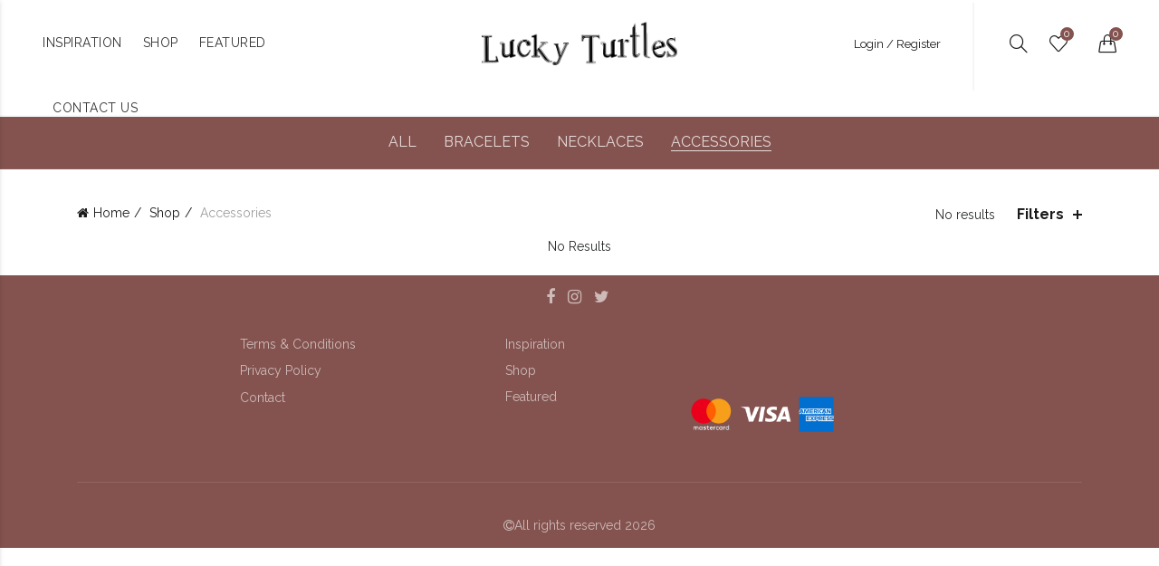

--- FILE ---
content_type: text/html; charset=UTF-8
request_url: https://www.turtleslucky.com/category/55-accessories?min_price=1500&max_price=3000
body_size: 4209
content:
<!DOCTYPE html>
<html xmlns="http://www.w3.org/1999/xhtml" lang="en">
<head>
	<meta http-equiv="content-type" content="text/html; charset=utf-8" >
<meta name="viewport" content="width=device-width, initial-scale=1">
<link rel='stylesheet' href='https://fonts.googleapis.com/css?family=Raleway%3A100%2C200%2C300%2C400%2C500%2C600%2C700%2C800%2C900%2C100italic%2C200italic%2C300italic%2C400italic%2C500italic%2C600italic%2C700italic%2C800italic%2C900italic&#038;ver=1548958038' type='text/css' media='all' />
<link href="https://fonts.googleapis.com/css?family=Karla:400,400i,700,700i" rel="stylesheet"> 
<link rel="stylesheet" type="text/css" href="https://www.turtleslucky.com/tema/thuja/assets/css/main.css?v=2">
<link rel="shortcut icon" href="https://www.turtleslucky.com/images/favicon.png">
<link rel="apple-touch-icon" href="https://www.turtleslucky.com/images/favicon.jpg">
<meta name="author" content="Toretto">
<meta name="viewport" content="width=device-width, initial-scale=1, maximum-scale=1">
<meta name="content-language" content="tr">
<meta name="robots" content="index, follow">
<meta name="publisher" content="https://www.turtleslucky.com" />
<meta name="language" content="English"/>
<meta name="copyright" content="Copyright © turtleslucky.com" />
<meta name="twitter:card" content="summary">
<meta name="twitter:site" content="@turtleslucky">
<meta name="twitter:creator" content="@turtleslucky">
<meta name="twitter:title" content="Lucky Turtles | Shop Online">
<meta name="twitter:description" content="Lucky Turtles">
<meta name="twitter:image:src" content="https://www.turtleslucky.com/images/logo.png">
<meta name="twitter:url" content="https://www.turtleslucky.com/">
<meta property="og:title" content="Lucky Turtles | Shop Online">
<meta property="og:description" content="Lucky Turtles">
<meta property="og:url" content="https://www.turtleslucky.com/">
<meta property="og:type" content="website">
<meta property="og:site_name" content="Turtles Lucky">
<meta property="og:locale" content="en-EN" />
<meta property="og:image" content="https://www.turtleslucky.com/images/logo.png">

	<title>Accessories</title>
	<meta name="description" content="Accessories" />
</head>
<body>   
	<div class="b-all">
	<style>
		.b-all2{
			position: absolute;
			right: 20px;
			top: 20px;
			color: #fff;
		}
	</style>
	<span class="b-all2"><i class="fa fa-close fa-2x"></i></span>
	<div class="b-main_menu-wrapper hidden-lg-up">
		<form id="searchMobile" action="https://www.turtleslucky.com/search/" method="get">
			<ul class="mobile-top"> 
				<li class="search">
					<div class="search-holder-mobile">
						<input type="text" name="keyword" value="" placeholder="Search" class="form-control">
						<a onClick="document.forms['searchMobile'].submit();" class="fa fa-search"></a>
					</div>
				</li>
			</ul>
		</form>
		<ul class="categories"> 

									<li>
							<a href="https://www.turtleslucky.com/pages/about-us"><span class="top">INSPIRATION</span></a>
						</li>
												<li>
							<a href="https://www.turtleslucky.com/shop/"><span class="top">Shop</span></a>
						</li>
												<li>
							<a href="https://www.turtleslucky.com/shop-by-look/"><span class="top">Featured</span></a>
						</li>
												<li>
							<a href="https://www.turtleslucky.com//contact/"><span class="top">CONTACT US</span></a>
						</li>
									<li>
				<a href="https://www.turtleslucky.com/wishlist/"><span class="top">Wishlist</span></a>
			</li>
							<li>
					<a href="https://www.turtleslucky.com/login/"><span class="top">Login / Register</span></a>
				</li>
							
		</ul> 
	</div>   
</div>
<style type="text/css">
	.b-all {
		transition: left 500ms;
		-webkit-transition: left 500ms;
		position: fixed;
		left: -100%;
		width: 100%;
		background: rgba(0, 0, 0, 0);
		box-shadow: 0 1px 5px rgba(0, 0, 0, 0.13);
		-webkit-box-shadow: 0 1px 5px rgba(0, 0, 0, 0.13);
		top: 0;
		bottom: 0;
		z-index: 99;
		overflow-x: hidden;
	}

</style> 
	<div class="b-wrapper">
		<div id="headerSepet" style="border-bottom: 2px solid #f8f8f8;">
	<div class="b-mini_cart">
	<div class="b-mini_cart_header">
		SHOPPING CART
		<span class="b-close_search" id="b-close_cart" onclick="closeBag();">CLOSE</span>
	</div>
	<ul class="b-mini_cart_items mb-0 list-unstyled">
			</ul>
	<div class="shopping-cart-total clearfix pl-3 pr-3 mb-4">
		<span class="lighter-text float-left">SUBTOTAL:</span>
		<span class="sub-total-price float-right">€0.00</span>
	</div>
	<div class="pl-3 pr-3 shopping-cart-buttons">
		<a href="https://www.turtleslucky.com/cart/" class="btn btn-block btn-lg mb-2">View Cart</a>
		<a href="https://www.turtleslucky.com/checkout/" class="btn  btn-block btn-lg d-block">Checkout</a>
	</div>
</div>



<header id="b-header">
	<div class="b-header b-header_main">
		<div class="container">
			<div class="clearfix row">
				<div class="col-xl-4 col-lg-4 col-mb-4 col-sm-12 col-xs-12 hidden-sm-down hidden-md-down">
					<div class="b-header_nav">
						<div class="b-menu_top_bar_container">
							<div class="b-main_menu menu-stay-left">
								<ul class="categories pl-0 mb-0 list-unstyled">
																					<li class=" b-has_sub b-dropdown_wrapper from-bottom">
													<a href="https://www.turtleslucky.com/pages/about-us" class=" description ">
														<span class="top">INSPIRATION</span>
													</a>
												</li>
																								<li class=" b-has_sub b-dropdown_wrapper from-bottom">
													<a href="https://www.turtleslucky.com/shop/" class=" description ">
														<span class="top">Shop</span>
													</a>
												</li>
																								<li class=" b-has_sub b-dropdown_wrapper from-bottom">
													<a href="https://www.turtleslucky.com/shop-by-look/" class=" description ">
														<span class="top">Featured</span>
													</a>
												</li>
																								<li class=" b-has_sub b-dropdown_wrapper from-bottom">
													<a href="https://www.turtleslucky.com//contact/" class=" description ">
														<span class="top">CONTACT US</span>
													</a>
												</li>
																				</ul>
							</div>
						</div> 
					</div>
				</div>
				
				<div class="col-xl-4 col-lg-4 col-mb-4 col-sm-4 col-xs-6">
					<div class="b-logo text-sm-left text-lg-center text-xl-center">
						<a href="https://www.turtleslucky.com/" class="d-inline-block"><img src="https://www.turtleslucky.com/images/logo.png" class="img-fluid d-block" alt="Thuja Jewellery"></a>
					</div>
				</div>

				<div class="col-xl-4 col-lg-4 col-mb-4 col-sm-8 col-xs-6">
					<div class="b-header_right">

						<div class="b-header_links hidden-sm-down">
							<ul class="pl-0 mb-0 list-unstyled">
																	<li>
										<a onclick="openLogin();" href="javascript:;">Login / Register</a>
									</li>
																</ul>   
						</div>
						<div class="b-search_icon hidden-sm-down">
							<a href="javascript:;" id="b-search_toggle" class="d-inline-block">
								<i class="icon-magnifier icons"></i>
							</a>
						</div>
												<div class="b-wishlist_icon">
							<a href="https://www.turtleslucky.com/wishlist/" class="d-inline-block">
								<i class="icon-heart icons"></i>
								<span>0</span>
							</a>
						</div>
						<div class="b-cart_basket pr-0 b-wishlist_icon">
							<a href="javascript:void(0);" id="b-mini_cart" class="d-inline-block" onclick="openBag();">
								<i class="icon-handbag icons"></i>
								<span >0</span>
							</a>
						</div>
						<div class="hidden-lg-up">
							<i class="icon-menu icons b-nav_icon" id="b-nav_icon"></i>
						</div>

					</div>
				</div>
			</div>
		</div>
	</div>
</header>
</div>		<div class="b-page_title b-page_title_default text-center b-shop_filter">
			<div class="col-sm-12">
				<ul class="list-inline text-center">
					<li><a href="https://www.turtleslucky.com/shop/" >All</a></li>
												<li><a  href="https://www.turtleslucky.com/category/52-bracelets">Bracelets</a></li>
														<li><a  href="https://www.turtleslucky.com/category/53-necklaces">Necklaces</a></li>
														<li><a class="b-active" href="https://www.turtleslucky.com/category/55-accessories">Accessories</a></li>
											</ul>
			</div> 
		</div>  
		<div class="container">
			<div class="row clearfix b-shop_head"> 
				<div class="col-xl-6 col-lg-6 col-mb-6 col-sm-6 col-xs-12"> 
					<nav class="b-shop_breadcrumb">
						<a href="https://www.turtleslucky.com/">Home</a>
						<a href="https://www.turtleslucky.com/shop/">Shop</a>
						<span> Accessories</span>
					</nav>
				</div>
				<div class="col-xl-6 col-lg-6 col-mb-6 col-sm-6 col-xs-12 text-right">
					<p class="b-result_count d-inline-block hidden-md-down">
													No results
												</p>
					<div class="b-filter_button d-inline-block">
						<a href="javascript:;" class="b-open_filters">Filters</a>
					</div>
				</div> 
			</div>
			<div class="b-filters_area mt-2">
				<div class="b-filters_inner_area">
					<div class="row clearfix">
						<div class="col-xl-3 col-lg-3 col-mb-3 col-sm-6 col-xs-12">
							<h5 class="b-filter_title">Sort by</h5>
							<form action="#">
								<ul>
									<!--<li><a href="https://www.turtleslucky.com/category/55-accessories" class="b-acitve">Default</a></li>-->
									<li><a href="https://www.turtleslucky.com/category/55-accessories?order-by=ilan_fiyat&type=asc&min_price=1500&max_price=3000">Price Low to High</a></li>
									<li><a href="https://www.turtleslucky.com/category/55-accessories?order-by=ilan_fiyat&type=desc&min_price=1500&max_price=3000">Price High to Low</a></li>
									<!--	<li><a href="https://www.turtleslucky.com/category/55-accessories?order-by=ilan_tarih&type=desc&min_price=1500&max_price=3000&metal=">Date: Newest</a></li>-->
									<li><a href="https://www.turtleslucky.com/category/55-accessories?order-by=ilan_tarih&type=desc&min_price=1500&max_price=3000">Latest Releases</a></li>
								</ul> 
							</form>
						</div>
						<div class="col-xl-3 col-lg-3 col-mb-3 col-sm-6 col-xs-12">
							<h5 class="b-filter_title">PRICE</h5>
							<form action="#">
								<ul>
																		<!--<li><a href="https://www.turtleslucky.com/category/55-accessories" class="b-acitve">All</a></li>-->
									<li>
										<a href="https://www.turtleslucky.com/category/55-accessories?min_price=0&max_price=200">
											0 - €200.00 (5)
										</a>
									</li>
									<li>
										<a href="https://www.turtleslucky.com/category/55-accessories?min_price=200&max_price=400">
											€200.00 - €400.00 (0)
										</a>
									</li>
									<li>
										<a href="https://www.turtleslucky.com/category/55-accessories?min_price=400&max_price=600">
											€400.00 - €600.00 (0)
										</a>
									</li>
									<li>
										<a href="https://www.turtleslucky.com/category/55-accessories?min_price=600&max_price=800">
											€600.00 - €800.00 (0)
										</a>
									</li>
									<li style="display: none;">
										<a href="https://www.turtleslucky.com/category/55-accessories?min_price=3000&max_price=5000">
											€3,000.00 - €5,000.00 (0)
										</a>
									</li>
								</ul> 
							</form>
						</div>
						<div class="col-xl-3 col-lg-3 col-mb-3 col-sm-6 col-xs-12">
							<h5 class="b-filter_title">MATERIAL</h5>
							<form action="https://www.turtleslucky.com/category/55-accessories" method="post">
								<input type="hidden" name="material" value="1" />
								<ul class="checkboxes_list">
																			<li>
											<input onchange="this.form.submit()" type="radio" name="metal[]" id="metal1" value="1" >
											<label for="metal1" >925K Silver</label>
										</li>
																				<li>
											<input onchange="this.form.submit()" type="radio" name="metal[]" id="metal2" value="2" >
											<label for="metal2" >18K Gold</label>
										</li>
																		</ul>
							</form>
						</div>
					</div>
				</div>
			</div>
		</div>
		<div class="b-products b-product_grid b-product_grid_four mb-4">
			<div class="container">
				<div class="row clearfix">
					<div class="col-md-12 text-center">No Results</div>				</div>
			</div>
					</div>  
		<footer class="b-footer_container social-footer fixed">
	<div class="container b-main_footer">
		<aside class="row clearfix">
			<div class="b-footer_column col-md-12 col-sm-12">
				<div class="b-footer_block">
					<div class="b-footer_block_in">
						<p class="text-center mb-0"></p>
						<ul class="b-social-icons text-center">
							<li class="b-social_facebook"><a href="https://www.facebook.com/LuckyTurtlesJewellery" target="_blank"><i class="fa fa-facebook"></i>Facebook</a></li>
							<li class="b-social_instagram"><a href="https://www.instagram.com/luckyturtlesofficial/?next=%2F" target="_blank"><i class="fa fa-instagram"></i>Instagram</a></li>
							<li class="b-social_twitter"><a href="https://twitter.com/turtles_lucky" target="_blank"><i class="fa fa-twitter"></i>Twitter</a></li>
							
						</ul>
					</div>
				</div>
			</div>
		</aside>
	</div>
</footer>
<footer class="b-footer_container color-scheme-light hidden -sm-down">
	<div class="container b-main_footer">
		<!-- footer-main -->
		<aside class="row clearfix">
			
			<div class="b-footer_column col-lg-2 col-md-4 offset-md-2 col-sm-6 mb-4">
				<div class="b-footer_block">
					<div class="b-footer_block_in">
						<ul class="b-footer_menu">
							<li> <a href="https://www.turtleslucky.com/pages/terms-conditions">Terms & Conditions</a> </li><li> <a href="https://www.turtleslucky.com/pages/privacy-policy">Privacy Policy</a> </li>							<a href="https://www.turtleslucky.com/contact/" style="color:rgba(255, 255, 255, 0.6);">Contact</a>
						</ul>
					</div>
				</div>
			</div>


			<div class="b-footer_column col-lg-2 col-md-4 offset-md-1 col-sm-6 mb-4 mb-4">
				<div class="b-footer_block">
					<div class="b-footer_block_in">
						<ul class="b-footer_menu">
							<li> <a href="https://www.turtleslucky.com/pages/about-us">Inspiration</a> </li><li> <a href="https://www.turtleslucky.com/shop/">Shop</a> </li><li> <a href="https://www.turtleslucky.com/shop-by-look/">Featured</a> </li>						</ul>
					</div>
				</div>
			</div>
			<div class="b-footer_column col-lg-4 col-md-3 col-sm-12 mb-4">
				<div class="b-footer_block">
					<div class="b-footer_block_in">
						<div class="b-contact_info">
							<br> 
						</div>
						<br><br>
						<p><img src="https://www.turtleslucky.com/tema/thuja/assets/images/paymentss.png" alt="" style="width:178px;" ></p>
					</div>
				</div>
			</div>
		</aside>
	</div>
	<div class="b-copyrights_wrapper">
		<div class="container">
			<div class="d-footer_bar">
				<div class="text-center">
					 <span style="font-weight: 200px;"><a href="https://www.toretto.com.tr" title="Web Tasarım"></a> <br/><i class="fa fa-copyright"></i>All rights reserved 2026  </span>
					
				</div>
			</div>
		</div>
	</div>
</footer>
<a href="javascript:;" id="b-scrollToTop" class="b-scrollToTop">
	<span class="basel-tooltip-label">Scroll To Top</span>Scroll To Top
</a>
<div class="b-search_popup">
	<form role="search" method="get" id="searchform" class="searchform  basel-ajax-search" action="https://www.turtleslucky.com/search/" data-thumbnail="1" data-price="1" data-count="3">
		<div>
			<label class="screen-reader-text" for="s"></label>
			<input type="text" placeholder="Search for products" value="" name="keyword" id="s" autocomplete="off">
			<button type="submit" class="b-searchsubmit" id="b-searchsubmit">Search</button>
		</div>
	</form>
	<span class="b-close_search" id="b-close_search">close</span>
</div>

<div class="b-mini_login">
	<div class="b-mini_cart_header">
		SIGN IN
		<span class="b-close_search" id="b-close_cart" onclick="closeLogin();">CLOSE</span>
	</div>
	<form class="b-auth_section" style="padding:0;padding-top:20px" action="https://www.turtleslucky.com/process/login/" method="post" enctype="multipart/form-data" id="LoginForm2">
		<ul class="b-mini_cart_items mb-0 list-unstyled">

			<li class="">
				<label>Username or email <span style="color:red">*</span></label>
				<input type="text" name="username" class="form-control"/>
			</li>
			<li class="">
				<label>Password <span style="color:red">*</span></label>
				<input type="password" name="password" class="form-control"/>
			</li>
			<li class="">
				<button type="submit" class="btn">Login</button>
			</li>
		</ul>
	</form>
	<div class=" clearfix pl-3 pr-3 mb-4">
		<a href="https://www.turtleslucky.com/forgot-password/" class="forgetPassword" style="float:right"><i class="icon icon-support"></i> Lost your password?</a>
		<label for="rememberme" class="remember-me-label inline">
			<input class="woocommerce-form__input woocommerce-form__input-checkbox" name="rememberme" type="checkbox" value="forever"> <span>Remember me</span>
		</label>
	</div>
	<div class="shopping-cart-total pl-3 pr-3 text-center user-side-all">
		<span class="icon icon-user side-user"></span>
		<span class="create-account-text">No account yet?</span>
		<a class="btn-style-link" href="https://www.turtleslucky.com/register/">Create An Account</a>
	</div>
</div>
	</div>  
	<script src="https://www.turtleslucky.com/tema/thuja/assets/js/jquery.min.js"></script>
	<script src="https://www.turtleslucky.com/tema/thuja/assets/js/tether.min.js"></script> 
	<script src="https://www.turtleslucky.com/tema/thuja/assets/js/bootstrap.min.js"></script>
	<script src="https://www.turtleslucky.com/tema/thuja/assets/js/plugins/owl/owl.carousel.min.js"></script>   
	<script src="https://www.turtleslucky.com/tema/thuja/assets/js/custom.js"></script>
	<script type="text/javascript" src="https://www.turtleslucky.com/tema/thuja/js/ajaxFormData.js"></script> 

	<script type="text/javascript" src="https://www.turtleslucky.com/tema/thuja/js/some-scripts.js"></script> 

</body>
</html>

--- FILE ---
content_type: text/css
request_url: https://www.turtleslucky.com/tema/thuja/assets/css/main.css?v=2
body_size: 48136
content:
@charset "UTF-8";
@font-face {
	font-family: 'FontAwesome';
	src: url("../fonts/fontawesome/fontawesome-webfont3e6e.eot?v=4.7.0");
	src: url("../fonts/fontawesome/fontawesome-webfontd41d.eot?#iefix&v=4.7.0") format("embedded-opentype"), url("../fonts/fontawesome/fontawesome-webfont3e6e.html?v=4.7.0") format("woff2"), url("../fonts/fontawesome/fontawesome-webfont3e6e.woff?v=4.7.0") format("woff"), url("../fonts/fontawesome/fontawesome-webfont3e6e.ttf?v=4.7.0") format("truetype"), url("../fonts/fontawesome/fontawesome-webfont3e6e.svg?v=4.7.0#fontawesomeregular") format("svg");
	font-weight: normal;
	font-style: normal;
}
.fa {
	display: inline-block;
	font: normal normal normal 14px/1 FontAwesome;
	font-size: inherit;
	text-rendering: auto;
	-webkit-font-smoothing: antialiased;
	-moz-osx-font-smoothing: grayscale;
}
.fa-lg {
	font-size: 1.3333333333em;
	line-height: 0.75em;
	vertical-align: -15%;
}

.fa-2x {
	font-size: 2em;
}

.fa-3x {
	font-size: 3em;
}

.fa-4x {
	font-size: 4em;
}

.fa-5x {
	font-size: 5em;
}

.fa-fw {
	width: 1.2857142857em;
	text-align: center;
}

.fa-ul {
	padding-left: 0;
	margin-left: 2.1428571429em;
	list-style-type: none;
}

.fa-ul > li {
	position: relative;
}

.fa-li {
	position: absolute;
	left: -2.1428571429em;
	width: 2.1428571429em;
	top: 0.1428571429em;
	text-align: center;
}

.fa-li.fa-lg {
	left: -1.8571428571em;
}

.fa-border {
	padding: .2em .25em .15em;
	border: solid 0.08em #eee;
	border-radius: .1em;
}

.fa-pull-left {
	float: left;
}

.fa-pull-right {
	float: right;
}

.fa.fa-pull-left {
	margin-right: .3em;
}

.fa.fa-pull-right {
	margin-left: .3em;
}


/* Deprecated as of 4.4.0 */

.pull-right {
	float: right;
}

.pull-left {
	float: left;
}

.fa.pull-left {
	margin-right: .3em;
}

.fa.pull-right {
	margin-left: .3em;
}

.fa-spin {
	-webkit-animation: fa-spin 2s infinite linear;
	animation: fa-spin 2s infinite linear;
}

.fa-pulse {
	-webkit-animation: fa-spin 1s infinite steps(8);
	animation: fa-spin 1s infinite steps(8);
}

@-webkit-keyframes fa-spin {
	0% {
		-webkit-transform: rotate(0deg);
		transform: rotate(0deg);
	}
	100% {
		-webkit-transform: rotate(359deg);
		transform: rotate(359deg);
	}
}

@keyframes fa-spin {
	0% {
		-webkit-transform: rotate(0deg);
		transform: rotate(0deg);
	}
	100% {
		-webkit-transform: rotate(359deg);
		transform: rotate(359deg);
	}
}

.fa-rotate-90 {
	-ms-filter: "progid:DXImageTransform.Microsoft.BasicImage(rotation=1)";
	-webkit-transform: rotate(90deg);
	-ms-transform: rotate(90deg);
	transform: rotate(90deg);
}

.fa-rotate-180 {
	-ms-filter: "progid:DXImageTransform.Microsoft.BasicImage(rotation=2)";
	-webkit-transform: rotate(180deg);
	-ms-transform: rotate(180deg);
	transform: rotate(180deg);
}

.fa-rotate-270 {
	-ms-filter: "progid:DXImageTransform.Microsoft.BasicImage(rotation=3)";
	-webkit-transform: rotate(270deg);
	-ms-transform: rotate(270deg);
	transform: rotate(270deg);
}

.fa-flip-horizontal {
	-ms-filter: "progid:DXImageTransform.Microsoft.BasicImage(rotation=0, mirror=1)";
	-webkit-transform: scale(-1, 1);
	-ms-transform: scale(-1, 1);
	transform: scale(-1, 1);
}

.fa-flip-vertical {
	-ms-filter: "progid:DXImageTransform.Microsoft.BasicImage(rotation=2, mirror=1)";
	-webkit-transform: scale(1, -1);
	-ms-transform: scale(1, -1);
	transform: scale(1, -1);
}

:root .fa-rotate-90,
:root .fa-rotate-180,
:root .fa-rotate-270,
:root .fa-flip-horizontal,
:root .fa-flip-vertical {
	filter: none;
}

.fa-stack {
	position: relative;
	display: inline-block;
	width: 2em;
	height: 2em;
	line-height: 2em;
	vertical-align: middle;
}

.fa-stack-1x,
.fa-stack-2x {
	position: absolute;
	left: 0;
	width: 100%;
	text-align: center;
}

.fa-stack-1x {
	line-height: inherit;
}

.fa-stack-2x {
	font-size: 2em;
}

.fa-inverse {
	color: #fff;
}


/* Font Awesome uses the Unicode Private Use Area (PUA) to ensure screen
readers do not read off random characters that represent icons */

.fa-glass:before {
	content: "";
}

.fa-music:before {
	content: "";
}

.fa-search:before {
	content: "";
}

.fa-envelope-o:before {
	content: "";
}

.fa-heart:before {
	content: "";
}

.fa-star:before {
	content: "";
}

.fa-star-o:before {
	content: "";
}

.fa-user:before {
	content: "";
}

.fa-film:before {
	content: "";
}

.fa-th-large:before {
	content: "";
}

.fa-th:before {
	content: "";
}

.fa-th-list:before {
	content: "";
}

.fa-check:before {
	content: "";
}

.fa-remove:before,
.fa-close:before,
.fa-times:before {
	content: "";
}

.fa-search-plus:before {
	content: "";
}

.fa-search-minus:before {
	content: "";
}

.fa-power-off:before {
	content: "";
}

.fa-signal:before {
	content: "";
}

.fa-gear:before,
.fa-cog:before {
	content: "";
}

.fa-trash-o:before {
	content: "";
}

.fa-home:before {
	content: "";
}

.fa-file-o:before {
	content: "";
}

.fa-clock-o:before {
	content: "";
}

.fa-road:before {
	content: "";
}

.fa-download:before {
	content: "";
}

.fa-arrow-circle-o-down:before {
	content: "";
}

.fa-arrow-circle-o-up:before {
	content: "";
}

.fa-inbox:before {
	content: "";
}

.fa-play-circle-o:before {
	content: "";
}

.fa-rotate-right:before,
.fa-repeat:before {
	content: "";
}

.fa-refresh:before {
	content: "";
}

.fa-list-alt:before {
	content: "";
}

.fa-lock:before {
	content: "";
}

.fa-flag:before {
	content: "";
}

.fa-headphones:before {
	content: "";
}

.fa-volume-off:before {
	content: "";
}

.fa-volume-down:before {
	content: "";
}

.fa-volume-up:before {
	content: "";
}

.fa-qrcode:before {
	content: "";
}

.fa-barcode:before {
	content: "";
}

.fa-tag:before {
	content: "";
}

.fa-tags:before {
	content: "";
}

.fa-book:before {
	content: "";
}

.fa-bookmark:before {
	content: "";
}

.fa-print:before {
	content: "";
}

.fa-camera:before {
	content: "";
}

.fa-font:before {
	content: "";
}

.fa-bold:before {
	content: "";
}

.fa-italic:before {
	content: "";
}

.fa-text-height:before {
	content: "";
}

.fa-text-width:before {
	content: "";
}

.fa-align-left:before {
	content: "";
}

.fa-align-center:before {
	content: "";
}

.fa-align-right:before {
	content: "";
}

.fa-align-justify:before {
	content: "";
}

.fa-list:before {
	content: "";
}

.fa-dedent:before,
.fa-outdent:before {
	content: "";
}

.fa-indent:before {
	content: "";
}

.fa-video-camera:before {
	content: "";
}

.fa-photo:before,
.fa-image:before,
.fa-picture-o:before {
	content: "";
}

.fa-pencil:before {
	content: "";
}

.fa-map-marker:before {
	content: "";
}

.fa-adjust:before {
	content: "";
}

.fa-tint:before {
	content: "";
}

.fa-edit:before,
.fa-pencil-square-o:before {
	content: "";
}

.fa-share-square-o:before {
	content: "";
}

.fa-check-square-o:before {
	content: "";
}

.fa-arrows:before {
	content: "";
}

.fa-step-backward:before {
	content: "";
}

.fa-fast-backward:before {
	content: "";
}

.fa-backward:before {
	content: "";
}

.fa-play:before {
	content: "";
}

.fa-pause:before {
	content: "";
}

.fa-stop:before {
	content: "";
}

.fa-forward:before {
	content: "";
}

.fa-fast-forward:before {
	content: "";
}

.fa-step-forward:before {
	content: "";
}

.fa-eject:before {
	content: "";
}

.fa-chevron-left:before {
	content: "";
}

.fa-chevron-right:before {
	content: "";
}

.fa-plus-circle:before {
	content: "";
}

.fa-minus-circle:before {
	content: "";
}

.fa-times-circle:before {
	content: "";
}

.fa-check-circle:before {
	content: "";
}

.fa-question-circle:before {
	content: "";
}

.fa-info-circle:before {
	content: "";
}

.fa-crosshairs:before {
	content: "";
}

.fa-times-circle-o:before {
	content: "";
}

.fa-check-circle-o:before {
	content: "";
}

.fa-ban:before {
	content: "";
}

.fa-arrow-left:before {
	content: "";
}

.fa-arrow-right:before {
	content: "";
}

.fa-arrow-up:before {
	content: "";
}

.fa-arrow-down:before {
	content: "";
}

.fa-mail-forward:before,
.fa-share:before {
	content: "";
}

.fa-expand:before {
	content: "";
}

.fa-compress:before {
	content: "";
}

.fa-plus:before {
	content: "";
}

.fa-minus:before {
	content: "";
}

.fa-asterisk:before {
	content: "";
}

.fa-exclamation-circle:before {
	content: "";
}

.fa-gift:before {
	content: "";
}

.fa-leaf:before {
	content: "";
}

.fa-fire:before {
	content: "";
}

.fa-eye:before {
	content: "";
}

.fa-eye-slash:before {
	content: "";
}

.fa-warning:before,
.fa-exclamation-triangle:before {
	content: "";
}

.fa-plane:before {
	content: "";
}

.fa-calendar:before {
	content: "";
}

.fa-random:before {
	content: "";
}

.fa-comment:before {
	content: "";
}

.fa-magnet:before {
	content: "";
}

.fa-chevron-up:before {
	content: "";
}

.fa-chevron-down:before {
	content: "";
}

.fa-retweet:before {
	content: "";
}

.fa-shopping-cart:before {
	content: "";
}

.fa-folder:before {
	content: "";
}

.fa-folder-open:before {
	content: "";
}

.fa-arrows-v:before {
	content: "";
}

.fa-arrows-h:before {
	content: "";
}

.fa-bar-chart-o:before,
.fa-bar-chart:before {
	content: "";
}

.fa-twitter-square:before {
	content: "";
}

.fa-facebook-square:before {
	content: "";
}

.fa-camera-retro:before {
	content: "";
}

.fa-key:before {
	content: "";
}

.fa-gears:before,
.fa-cogs:before {
	content: "";
}

.fa-comments:before {
	content: "";
}

.fa-thumbs-o-up:before {
	content: "";
}

.fa-thumbs-o-down:before {
	content: "";
}

.fa-star-half:before {
	content: "";
}

.fa-heart-o:before {
	content: "";
}

.fa-sign-out:before {
	content: "";
}

.fa-linkedin-square:before {
	content: "";
}

.fa-thumb-tack:before {
	content: "";
}

.fa-external-link:before {
	content: "";
}

.fa-sign-in:before {
	content: "";
}

.fa-trophy:before {
	content: "";
}

.fa-github-square:before {
	content: "";
}

.fa-upload:before {
	content: "";
}

.fa-lemon-o:before {
	content: "";
}

.fa-phone:before {
	content: "";
}

.fa-square-o:before {
	content: "";
}

.fa-bookmark-o:before {
	content: "";
}

.fa-phone-square:before {
	content: "";
}

.fa-twitter:before {
	content: "";
}

.fa-facebook-f:before,
.fa-facebook:before {
	content: "";
}

.fa-github:before {
	content: "";
}

.fa-unlock:before {
	content: "";
}

.fa-credit-card:before {
	content: "";
}

.fa-feed:before,
.fa-rss:before {
	content: "";
}

.fa-hdd-o:before {
	content: "";
}

.fa-bullhorn:before {
	content: "";
}

.fa-bell:before {
	content: "";
}

.fa-certificate:before {
	content: "";
}

.fa-hand-o-right:before {
	content: "";
}

.fa-hand-o-left:before {
	content: "";
}

.fa-hand-o-up:before {
	content: "";
}

.fa-hand-o-down:before {
	content: "";
}

.fa-arrow-circle-left:before {
	content: "";
}

.fa-arrow-circle-right:before {
	content: "";
}

.fa-arrow-circle-up:before {
	content: "";
}

.fa-arrow-circle-down:before {
	content: "";
}

.fa-globe:before {
	content: "";
}

.fa-wrench:before {
	content: "";
}

.fa-tasks:before {
	content: "";
}

.fa-filter:before {
	content: "";
}

.fa-briefcase:before {
	content: "";
}

.fa-arrows-alt:before {
	content: "";
}

.fa-group:before,
.fa-users:before {
	content: "";
}

.fa-chain:before,
.fa-link:before {
	content: "";
}

.fa-cloud:before {
	content: "";
}

.fa-flask:before {
	content: "";
}

.fa-cut:before,
.fa-scissors:before {
	content: "";
}

.fa-copy:before,
.fa-files-o:before {
	content: "";
}

.fa-paperclip:before {
	content: "";
}

.fa-save:before,
.fa-floppy-o:before {
	content: "";
}

.fa-square:before {
	content: "";
}

.fa-navicon:before,
.fa-reorder:before,
.fa-bars:before {
	content: "";
}

.fa-list-ul:before {
	content: "";
}

.fa-list-ol:before {
	content: "";
}

.fa-strikethrough:before {
	content: "";
}

.fa-underline:before {
	content: "";
}

.fa-table:before {
	content: "";
}

.fa-magic:before {
	content: "";
}

.fa-truck:before {
	content: "";
}

.fa-pinterest:before {
	content: "";
}

.fa-pinterest-square:before {
	content: "";
}

.fa-google-plus-square:before {
	content: "";
}

.fa-google-plus:before {
	content: "";
}

.fa-money:before {
	content: "";
}

.fa-caret-down:before {
	content: "";
}

.fa-caret-up:before {
	content: "";
}

.fa-caret-left:before {
	content: "";
}

.fa-caret-right:before {
	content: "";
}

.fa-columns:before {
	content: "";
}

.fa-unsorted:before,
.fa-sort:before {
	content: "";
}

.fa-sort-down:before,
.fa-sort-desc:before {
	content: "";
}

.fa-sort-up:before,
.fa-sort-asc:before {
	content: "";
}

.fa-envelope:before {
	content: "";
}

.fa-linkedin:before {
	content: "";
}

.fa-rotate-left:before,
.fa-undo:before {
	content: "";
}

.fa-legal:before,
.fa-gavel:before {
	content: "";
}

.fa-dashboard:before,
.fa-tachometer:before {
	content: "";
}

.fa-comment-o:before {
	content: "";
}

.fa-comments-o:before {
	content: "";
}

.fa-flash:before,
.fa-bolt:before {
	content: "";
}

.fa-sitemap:before {
	content: "";
}

.fa-umbrella:before {
	content: "";
}

.fa-paste:before,
.fa-clipboard:before {
	content: "";
}

.fa-lightbulb-o:before {
	content: "";
}

.fa-exchange:before {
	content: "";
}

.fa-cloud-download:before {
	content: "";
}

.fa-cloud-upload:before {
	content: "";
}

.fa-user-md:before {
	content: "";
}

.fa-stethoscope:before {
	content: "";
}

.fa-suitcase:before {
	content: "";
}

.fa-bell-o:before {
	content: "";
}

.fa-coffee:before {
	content: "";
}

.fa-cutlery:before {
	content: "";
}

.fa-file-text-o:before {
	content: "";
}

.fa-building-o:before {
	content: "";
}

.fa-hospital-o:before {
	content: "";
}

.fa-ambulance:before {
	content: "";
}

.fa-medkit:before {
	content: "";
}

.fa-fighter-jet:before {
	content: "";
}

.fa-beer:before {
	content: "";
}

.fa-h-square:before {
	content: "";
}

.fa-plus-square:before {
	content: "";
}

.fa-angle-double-left:before {
	content: "";
}

.fa-angle-double-right:before {
	content: "";
}

.fa-angle-double-up:before {
	content: "";
}

.fa-angle-double-down:before {
	content: "";
}

.fa-angle-left:before {
	content: "";
}

.fa-angle-right:before {
	content: "";
}

.fa-angle-up:before {
	content: "";
}

.fa-angle-down:before {
	content: "";
}

.fa-desktop:before {
	content: "";
}

.fa-laptop:before {
	content: "";
}

.fa-tablet:before {
	content: "";
}

.fa-mobile-phone:before,
.fa-mobile:before {
	content: "";
}

.fa-circle-o:before {
	content: "";
}

.fa-quote-left:before {
	content: "";
}

.fa-quote-right:before {
	content: "";
}

.fa-spinner:before {
	content: "";
}

.fa-circle:before {
	content: "";
}

.fa-mail-reply:before,
.fa-reply:before {
	content: "";
}

.fa-github-alt:before {
	content: "";
}

.fa-folder-o:before {
	content: "";
}

.fa-folder-open-o:before {
	content: "";
}

.fa-smile-o:before {
	content: "";
}

.fa-frown-o:before {
	content: "";
}

.fa-meh-o:before {
	content: "";
}

.fa-gamepad:before {
	content: "";
}

.fa-keyboard-o:before {
	content: "";
}

.fa-flag-o:before {
	content: "";
}

.fa-flag-checkered:before {
	content: "";
}

.fa-terminal:before {
	content: "";
}

.fa-code:before {
	content: "";
}

.fa-mail-reply-all:before,
.fa-reply-all:before {
	content: "";
}

.fa-star-half-empty:before,
.fa-star-half-full:before,
.fa-star-half-o:before {
	content: "";
}

.fa-location-arrow:before {
	content: "";
}

.fa-crop:before {
	content: "";
}

.fa-code-fork:before {
	content: "";
}

.fa-unlink:before,
.fa-chain-broken:before {
	content: "";
}

.fa-question:before {
	content: "";
}

.fa-info:before {
	content: "";
}

.fa-exclamation:before {
	content: "";
}

.fa-superscript:before {
	content: "";
}

.fa-subscript:before {
	content: "";
}

.fa-eraser:before {
	content: "";
}

.fa-puzzle-piece:before {
	content: "";
}

.fa-microphone:before {
	content: "";
}

.fa-microphone-slash:before {
	content: "";
}

.fa-shield:before {
	content: "";
}

.fa-calendar-o:before {
	content: "";
}

.fa-fire-extinguisher:before {
	content: "";
}

.fa-rocket:before {
	content: "";
}

.fa-maxcdn:before {
	content: "";
}

.fa-chevron-circle-left:before {
	content: "";
}

.fa-chevron-circle-right:before {
	content: "";
}

.fa-chevron-circle-up:before {
	content: "";
}

.fa-chevron-circle-down:before {
	content: "";
}

.fa-html5:before {
	content: "";
}

.fa-css3:before {
	content: "";
}

.fa-anchor:before {
	content: "";
}

.fa-unlock-alt:before {
	content: "";
}

.fa-bullseye:before {
	content: "";
}

.fa-ellipsis-h:before {
	content: "";
}

.fa-ellipsis-v:before {
	content: "";
}

.fa-rss-square:before {
	content: "";
}

.fa-play-circle:before {
	content: "";
}

.fa-ticket:before {
	content: "";
}

.fa-minus-square:before {
	content: "";
}

.fa-minus-square-o:before {
	content: "";
}

.fa-level-up:before {
	content: "";
}

.fa-level-down:before {
	content: "";
}

.fa-check-square:before {
	content: "";
}

.fa-pencil-square:before {
	content: "";
}

.fa-external-link-square:before {
	content: "";
}

.fa-share-square:before {
	content: "";
}

.fa-compass:before {
	content: "";
}

.fa-toggle-down:before,
.fa-caret-square-o-down:before {
	content: "";
}

.fa-toggle-up:before,
.fa-caret-square-o-up:before {
	content: "";
}

.fa-toggle-right:before,
.fa-caret-square-o-right:before {
	content: "";
}

.fa-euro:before,
.fa-eur:before {
	content: "";
}

.fa-gbp:before {
	content: "";
}

.fa-dollar:before,
.fa-usd:before {
	content: "";
}

.fa-rupee:before,
.fa-inr:before {
	content: "";
}

.fa-cny:before,
.fa-rmb:before,
.fa-yen:before,
.fa-jpy:before {
	content: "";
}

.fa-ruble:before,
.fa-rouble:before,
.fa-rub:before {
	content: "";
}

.fa-won:before,
.fa-krw:before {
	content: "";
}

.fa-bitcoin:before,
.fa-btc:before {
	content: "";
}

.fa-file:before {
	content: "";
}

.fa-file-text:before {
	content: "";
}

.fa-sort-alpha-asc:before {
	content: "";
}

.fa-sort-alpha-desc:before {
	content: "";
}

.fa-sort-amount-asc:before {
	content: "";
}

.fa-sort-amount-desc:before {
	content: "";
}

.fa-sort-numeric-asc:before {
	content: "";
}

.fa-sort-numeric-desc:before {
	content: "";
}

.fa-thumbs-up:before {
	content: "";
}

.fa-thumbs-down:before {
	content: "";
}

.fa-youtube-square:before {
	content: "";
}

.fa-youtube:before {
	content: "";
}

.fa-xing:before {
	content: "";
}

.fa-xing-square:before {
	content: "";
}

.fa-youtube-play:before {
	content: "";
}

.fa-dropbox:before {
	content: "";
}

.fa-stack-overflow:before {
	content: "";
}

.fa-instagram:before {
	content: "";
}

.fa-flickr:before {
	content: "";
}

.fa-adn:before {
	content: "";
}

.fa-bitbucket:before {
	content: "";
}

.fa-bitbucket-square:before {
	content: "";
}

.fa-tumblr:before {
	content: "";
}

.fa-tumblr-square:before {
	content: "";
}

.fa-long-arrow-down:before {
	content: "";
}

.fa-long-arrow-up:before {
	content: "";
}

.fa-long-arrow-left:before {
	content: "";
}

.fa-long-arrow-right:before {
	content: "";
}

.fa-apple:before {
	content: "";
}

.fa-windows:before {
	content: "";
}

.fa-android:before {
	content: "";
}

.fa-linux:before {
	content: "";
}

.fa-dribbble:before {
	content: "";
}

.fa-skype:before {
	content: "";
}

.fa-foursquare:before {
	content: "";
}

.fa-trello:before {
	content: "";
}

.fa-female:before {
	content: "";
}

.fa-male:before {
	content: "";
}

.fa-gittip:before,
.fa-gratipay:before {
	content: "";
}

.fa-sun-o:before {
	content: "";
}

.fa-moon-o:before {
	content: "";
}

.fa-archive:before {
	content: "";
}

.fa-bug:before {
	content: "";
}

.fa-vk:before {
	content: "";
}

.fa-weibo:before {
	content: "";
}

.fa-renren:before {
	content: "";
}

.fa-pagelines:before {
	content: "";
}

.fa-stack-exchange:before {
	content: "";
}

.fa-arrow-circle-o-right:before {
	content: "";
}

.fa-arrow-circle-o-left:before {
	content: "";
}

.fa-toggle-left:before,
.fa-caret-square-o-left:before {
	content: "";
}

.fa-dot-circle-o:before {
	content: "";
}

.fa-wheelchair:before {
	content: "";
}

.fa-vimeo-square:before {
	content: "";
}

.fa-turkish-lira:before,
.fa-try:before {
	content: "";
}

.fa-plus-square-o:before {
	content: "";
}

.fa-space-shuttle:before {
	content: "";
}

.fa-slack:before {
	content: "";
}

.fa-envelope-square:before {
	content: "";
}

.fa-wordpress:before {
	content: "";
}

.fa-openid:before {
	content: "";
}

.fa-institution:before,
.fa-bank:before,
.fa-university:before {
	content: "";
}

.fa-mortar-board:before,
.fa-graduation-cap:before {
	content: "";
}

.fa-yahoo:before {
	content: "";
}

.fa-google:before {
	content: "";
}

.fa-reddit:before {
	content: "";
}

.fa-reddit-square:before {
	content: "";
}

.fa-stumbleupon-circle:before {
	content: "";
}

.fa-stumbleupon:before {
	content: "";
}

.fa-delicious:before {
	content: "";
}

.fa-digg:before {
	content: "";
}

.fa-pied-piper-pp:before {
	content: "";
}

.fa-pied-piper-alt:before {
	content: "";
}

.fa-drupal:before {
	content: "";
}

.fa-joomla:before {
	content: "";
}

.fa-language:before {
	content: "";
}

.fa-fax:before {
	content: "";
}

.fa-building:before {
	content: "";
}

.fa-child:before {
	content: "";
}

.fa-paw:before {
	content: "";
}

.fa-spoon:before {
	content: "";
}

.fa-cube:before {
	content: "";
}

.fa-cubes:before {
	content: "";
}

.fa-behance:before {
	content: "";
}

.fa-behance-square:before {
	content: "";
}

.fa-steam:before {
	content: "";
}

.fa-steam-square:before {
	content: "";
}

.fa-recycle:before {
	content: "";
}

.fa-automobile:before,
.fa-car:before {
	content: "";
}

.fa-cab:before,
.fa-taxi:before {
	content: "";
}

.fa-tree:before {
	content: "";
}

.fa-spotify:before {
	content: "";
}

.fa-deviantart:before {
	content: "";
}

.fa-soundcloud:before {
	content: "";
}

.fa-database:before {
	content: "";
}

.fa-file-pdf-o:before {
	content: "";
}

.fa-file-word-o:before {
	content: "";
}

.fa-file-excel-o:before {
	content: "";
}

.fa-file-powerpoint-o:before {
	content: "";
}

.fa-file-photo-o:before,
.fa-file-picture-o:before,
.fa-file-image-o:before {
	content: "";
}

.fa-file-zip-o:before,
.fa-file-archive-o:before {
	content: "";
}

.fa-file-sound-o:before,
.fa-file-audio-o:before {
	content: "";
}

.fa-file-movie-o:before,
.fa-file-video-o:before {
	content: "";
}

.fa-file-code-o:before {
	content: "";
}

.fa-vine:before {
	content: "";
}

.fa-codepen:before {
	content: "";
}

.fa-jsfiddle:before {
	content: "";
}

.fa-life-bouy:before,
.fa-life-buoy:before,
.fa-life-saver:before,
.fa-support:before,
.fa-life-ring:before {
	content: "";
}

.fa-circle-o-notch:before {
	content: "";
}

.fa-ra:before,
.fa-resistance:before,
.fa-rebel:before {
	content: "";
}

.fa-ge:before,
.fa-empire:before {
	content: "";
}

.fa-git-square:before {
	content: "";
}

.fa-git:before {
	content: "";
}

.fa-y-combinator-square:before,
.fa-yc-square:before,
.fa-hacker-news:before {
	content: "";
}

.fa-tencent-weibo:before {
	content: "";
}

.fa-qq:before {
	content: "";
}

.fa-wechat:before,
.fa-weixin:before {
	content: "";
}

.fa-send:before,
.fa-paper-plane:before {
	content: "";
}

.fa-send-o:before,
.fa-paper-plane-o:before {
	content: "";
}

.fa-history:before {
	content: "";
}

.fa-circle-thin:before {
	content: "";
}

.fa-header:before {
	content: "";
}

.fa-paragraph:before {
	content: "";
}

.fa-sliders:before {
	content: "";
}

.fa-share-alt:before {
	content: "";
}

.fa-share-alt-square:before {
	content: "";
}

.fa-bomb:before {
	content: "";
}

.fa-soccer-ball-o:before,
.fa-futbol-o:before {
	content: "";
}

.fa-tty:before {
	content: "";
}

.fa-binoculars:before {
	content: "";
}

.fa-plug:before {
	content: "";
}

.fa-slideshare:before {
	content: "";
}

.fa-twitch:before {
	content: "";
}

.fa-yelp:before {
	content: "";
}

.fa-newspaper-o:before {
	content: "";
}

.fa-wifi:before {
	content: "";
}

.fa-calculator:before {
	content: "";
}

.fa-paypal:before {
	content: "";
}

.fa-google-wallet:before {
	content: "";
}

.fa-cc-visa:before {
	content: "";
}

.fa-cc-mastercard:before {
	content: "";
}

.fa-cc-discover:before {
	content: "";
}

.fa-cc-amex:before {
	content: "";
}

.fa-cc-paypal:before {
	content: "";
}

.fa-cc-stripe:before {
	content: "";
}

.fa-bell-slash:before {
	content: "";
}

.fa-bell-slash-o:before {
	content: "";
}

.fa-trash:before {
	content: "";
}

.fa-copyright:before {
	content: "";
}

.fa-at:before {
	content: "";
}

.fa-eyedropper:before {
	content: "";
}

.fa-paint-brush:before {
	content: "";
}

.fa-birthday-cake:before {
	content: "";
}

.fa-area-chart:before {
	content: "";
}

.fa-pie-chart:before {
	content: "";
}

.fa-line-chart:before {
	content: "";
}

.fa-lastfm:before {
	content: "";
}

.fa-lastfm-square:before {
	content: "";
}

.fa-toggle-off:before {
	content: "";
}

.fa-toggle-on:before {
	content: "";
}

.fa-bicycle:before {
	content: "";
}

.fa-bus:before {
	content: "";
}

.fa-ioxhost:before {
	content: "";
}

.fa-angellist:before {
	content: "";
}

.fa-cc:before {
	content: "";
}

.fa-shekel:before,
.fa-sheqel:before,
.fa-ils:before {
	content: "";
}

.fa-meanpath:before {
	content: "";
}

.fa-buysellads:before {
	content: "";
}

.fa-connectdevelop:before {
	content: "";
}

.fa-dashcube:before {
	content: "";
}

.fa-forumbee:before {
	content: "";
}

.fa-leanpub:before {
	content: "";
}

.fa-sellsy:before {
	content: "";
}

.fa-shirtsinbulk:before {
	content: "";
}

.fa-simplybuilt:before {
	content: "";
}

.fa-skyatlas:before {
	content: "";
}

.fa-cart-plus:before {
	content: "";
}

.fa-cart-arrow-down:before {
	content: "";
}

.fa-diamond:before {
	content: "";
}

.fa-ship:before {
	content: "";
}

.fa-user-secret:before {
	content: "";
}

.fa-motorcycle:before {
	content: "";
}

.fa-street-view:before {
	content: "";
}

.fa-heartbeat:before {
	content: "";
}

.fa-venus:before {
	content: "";
}

.fa-mars:before {
	content: "";
}

.fa-mercury:before {
	content: "";
}

.fa-intersex:before,
.fa-transgender:before {
	content: "";
}

.fa-transgender-alt:before {
	content: "";
}

.fa-venus-double:before {
	content: "";
}

.fa-mars-double:before {
	content: "";
}

.fa-venus-mars:before {
	content: "";
}

.fa-mars-stroke:before {
	content: "";
}

.fa-mars-stroke-v:before {
	content: "";
}

.fa-mars-stroke-h:before {
	content: "";
}

.fa-neuter:before {
	content: "";
}

.fa-genderless:before {
	content: "";
}

.fa-facebook-official:before {
	content: "";
}

.fa-pinterest-p:before {
	content: "";
}

.fa-whatsapp:before {
	content: "";
}

.fa-server:before {
	content: "";
}

.fa-user-plus:before {
	content: "";
}

.fa-user-times:before {
	content: "";
}

.fa-hotel:before,
.fa-bed:before {
	content: "";
}

.fa-viacoin:before {
	content: "";
}

.fa-train:before {
	content: "";
}

.fa-subway:before {
	content: "";
}

.fa-medium:before {
	content: "";
}

.fa-yc:before,
.fa-y-combinator:before {
	content: "";
}

.fa-optin-monster:before {
	content: "";
}

.fa-opencart:before {
	content: "";
}

.fa-expeditedssl:before {
	content: "";
}

.fa-battery-4:before,
.fa-battery:before,
.fa-battery-full:before {
	content: "";
}

.fa-battery-3:before,
.fa-battery-three-quarters:before {
	content: "";
}

.fa-battery-2:before,
.fa-battery-half:before {
	content: "";
}

.fa-battery-1:before,
.fa-battery-quarter:before {
	content: "";
}

.fa-battery-0:before,
.fa-battery-empty:before {
	content: "";
}

.fa-mouse-pointer:before {
	content: "";
}

.fa-i-cursor:before {
	content: "";
}

.fa-object-group:before {
	content: "";
}

.fa-object-ungroup:before {
	content: "";
}

.fa-sticky-note:before {
	content: "";
}

.fa-sticky-note-o:before {
	content: "";
}

.fa-cc-jcb:before {
	content: "";
}

.fa-cc-diners-club:before {
	content: "";
}

.fa-clone:before {
	content: "";
}

.fa-balance-scale:before {
	content: "";
}

.fa-hourglass-o:before {
	content: "";
}

.fa-hourglass-1:before,
.fa-hourglass-start:before {
	content: "";
}

.fa-hourglass-2:before,
.fa-hourglass-half:before {
	content: "";
}

.fa-hourglass-3:before,
.fa-hourglass-end:before {
	content: "";
}

.fa-hourglass:before {
	content: "";
}

.fa-hand-grab-o:before,
.fa-hand-rock-o:before {
	content: "";
}

.fa-hand-stop-o:before,
.fa-hand-paper-o:before {
	content: "";
}

.fa-hand-scissors-o:before {
	content: "";
}

.fa-hand-lizard-o:before {
	content: "";
}

.fa-hand-spock-o:before {
	content: "";
}

.fa-hand-pointer-o:before {
	content: "";
}

.fa-hand-peace-o:before {
	content: "";
}

.fa-trademark:before {
	content: "";
}

.fa-registered:before {
	content: "";
}

.fa-creative-commons:before {
	content: "";
}

.fa-gg:before {
	content: "";
}

.fa-gg-circle:before {
	content: "";
}

.fa-tripadvisor:before {
	content: "";
}

.fa-odnoklassniki:before {
	content: "";
}

.fa-odnoklassniki-square:before {
	content: "";
}

.fa-get-pocket:before {
	content: "";
}

.fa-wikipedia-w:before {
	content: "";
}

.fa-safari:before {
	content: "";
}

.fa-chrome:before {
	content: "";
}

.fa-firefox:before {
	content: "";
}

.fa-opera:before {
	content: "";
}

.fa-internet-explorer:before {
	content: "";
}

.fa-tv:before,
.fa-television:before {
	content: "";
}

.fa-contao:before {
	content: "";
}

.fa-500px:before {
	content: "";
}

.fa-amazon:before {
	content: "";
}

.fa-calendar-plus-o:before {
	content: "";
}

.fa-calendar-minus-o:before {
	content: "";
}

.fa-calendar-times-o:before {
	content: "";
}

.fa-calendar-check-o:before {
	content: "";
}

.fa-industry:before {
	content: "";
}

.fa-map-pin:before {
	content: "";
}

.fa-map-signs:before {
	content: "";
}

.fa-map-o:before {
	content: "";
}

.fa-map:before {
	content: "";
}

.fa-commenting:before {
	content: "";
}

.fa-commenting-o:before {
	content: "";
}

.fa-houzz:before {
	content: "";
}

.fa-vimeo:before {
	content: "";
}

.fa-black-tie:before {
	content: "";
}

.fa-fonticons:before {
	content: "";
}

.fa-reddit-alien:before {
	content: "";
}

.fa-edge:before {
	content: "";
}

.fa-credit-card-alt:before {
	content: "";
}

.fa-codiepie:before {
	content: "";
}

.fa-modx:before {
	content: "";
}

.fa-fort-awesome:before {
	content: "";
}

.fa-usb:before {
	content: "";
}

.fa-product-hunt:before {
	content: "";
}

.fa-mixcloud:before {
	content: "";
}

.fa-scribd:before {
	content: "";
}

.fa-pause-circle:before {
	content: "";
}

.fa-pause-circle-o:before {
	content: "";
}

.fa-stop-circle:before {
	content: "";
}

.fa-stop-circle-o:before {
	content: "";
}

.fa-shopping-bag:before {
	content: "";
}

.fa-shopping-basket:before {
	content: "";
}

.fa-hashtag:before {
	content: "";
}

.fa-bluetooth:before {
	content: "";
}

.fa-bluetooth-b:before {
	content: "";
}

.fa-percent:before {
	content: "";
}

.fa-gitlab:before {
	content: "";
}

.fa-wpbeginner:before {
	content: "";
}

.fa-wpforms:before {
	content: "";
}

.fa-envira:before {
	content: "";
}

.fa-universal-access:before {
	content: "";
}

.fa-wheelchair-alt:before {
	content: "";
}

.fa-question-circle-o:before {
	content: "";
}

.fa-blind:before {
	content: "";
}

.fa-audio-description:before {
	content: "";
}

.fa-volume-control-phone:before {
	content: "";
}

.fa-braille:before {
	content: "";
}

.fa-assistive-listening-systems:before {
	content: "";
}

.fa-asl-interpreting:before,
.fa-american-sign-language-interpreting:before {
	content: "";
}

.fa-deafness:before,
.fa-hard-of-hearing:before,
.fa-deaf:before {
	content: "";
}

.fa-glide:before {
	content: "";
}

.fa-glide-g:before {
	content: "";
}

.fa-signing:before,
.fa-sign-language:before {
	content: "";
}

.fa-low-vision:before {
	content: "";
}

.fa-viadeo:before {
	content: "";
}

.fa-viadeo-square:before {
	content: "";
}

.fa-snapchat:before {
	content: "";
}

.fa-snapchat-ghost:before {
	content: "";
}

.fa-snapchat-square:before {
	content: "";
}

.fa-pied-piper:before {
	content: "";
}

.fa-first-order:before {
	content: "";
}

.fa-yoast:before {
	content: "";
}

.fa-themeisle:before {
	content: "";
}

.fa-google-plus-circle:before,
.fa-google-plus-official:before {
	content: "";
}

.fa-fa:before,
.fa-font-awesome:before {
	content: "";
}

.fa-handshake-o:before {
	content: "";
}

.fa-envelope-open:before {
	content: "";
}

.fa-envelope-open-o:before {
	content: "";
}

.fa-linode:before {
	content: "";
}

.fa-address-book:before {
	content: "";
}

.fa-address-book-o:before {
	content: "";
}

.fa-vcard:before,
.fa-address-card:before {
	content: "";
}

.fa-vcard-o:before,
.fa-address-card-o:before {
	content: "";
}

.fa-user-circle:before {
	content: "";
}

.fa-user-circle-o:before {
	content: "";
}

.fa-user-o:before {
	content: "";
}

.fa-id-badge:before {
	content: "";
}

.fa-drivers-license:before,
.fa-id-card:before {
	content: "";
}

.fa-drivers-license-o:before,
.fa-id-card-o:before {
	content: "";
}

.fa-quora:before {
	content: "";
}

.fa-free-code-camp:before {
	content: "";
}

.fa-telegram:before {
	content: "";
}

.fa-thermometer-4:before,
.fa-thermometer:before,
.fa-thermometer-full:before {
	content: "";
}

.fa-thermometer-3:before,
.fa-thermometer-three-quarters:before {
	content: "";
}

.fa-thermometer-2:before,
.fa-thermometer-half:before {
	content: "";
}

.fa-thermometer-1:before,
.fa-thermometer-quarter:before {
	content: "";
}

.fa-thermometer-0:before,
.fa-thermometer-empty:before {
	content: "";
}

.fa-shower:before {
	content: "";
}

.fa-bathtub:before,
.fa-s15:before,
.fa-bath:before {
	content: "";
}

.fa-podcast:before {
	content: "";
}

.fa-window-maximize:before {
	content: "";
}

.fa-window-minimize:before {
	content: "";
}

.fa-window-restore:before {
	content: "";
}

.fa-times-rectangle:before,
.fa-window-close:before {
	content: "";
}

.fa-times-rectangle-o:before,
.fa-window-close-o:before {
	content: "";
}

.fa-bandcamp:before {
	content: "";
}

.fa-grav:before {
	content: "";
}

.fa-etsy:before {
	content: "";
}

.fa-imdb:before {
	content: "";
}

.fa-ravelry:before {
	content: "";
}

.fa-eercast:before {
	content: "";
}

.fa-microchip:before {
	content: "";
}

.fa-snowflake-o:before {
	content: "";
}

.fa-superpowers:before {
	content: "";
}

.fa-wpexplorer:before {
	content: "";
}

.fa-meetup:before {
	content: "";
}

.sr-only {
	position: absolute;
	width: 1px;
	height: 1px;
	padding: 0;
	margin: -1px;
	overflow: hidden;
	clip: rect(0, 0, 0, 0);
	border: 0;
}

.sr-only-focusable:active,
.sr-only-focusable:focus {
	position: static;
	width: auto;
	height: auto;
	margin: 0;
	overflow: visible;
	clip: auto;
}

@font-face {
	font-family: "simple-line-icons";
	src: url("../fonts/Simple-Line-Icons/Simple-Line-Iconsb26c.eot?v=2.4.0");
	src: url("../fonts/Simple-Line-Icons/Simple-Line-Iconsb26c.eot?v=2.4.0#iefix") format("embedded-opentype"), url("../fonts/Simple-Line-Icons/Simple-Line-Iconsb26c.html?v=2.4.0") format("woff2"), url("../fonts/Simple-Line-Icons/Simple-Line-Iconsb26c.ttf?v=2.4.0") format("truetype"), url("../fonts/Simple-Line-Icons/Simple-Line-Iconsb26c.woff?v=2.4.0") format("woff"), url("../fonts/Simple-Line-Icons/Simple-Line-Iconsb26c.svg?v=2.4.0#simple-line-icons") format("svg");
	font-weight: normal;
	font-style: normal;
}

.icon-user,
.icon-people,
.icon-user-female,
.icon-user-follow,
.icon-user-following,
.icon-user-unfollow,
.icon-login,
.icon-logout,
.icon-emotsmile,
.icon-phone,
.icon-call-end,
.icon-call-in,
.icon-call-out,
.icon-map,
.icon-location-pin,
.icon-direction,
.icon-directions,
.icon-compass,
.icon-layers,
.icon-menu,
.icon-list,
.icon-options-vertical,
.icon-options,
.icon-arrow-down,
.icon-arrow-left,
.icon-arrow-right,
.icon-arrow-up,
.icon-arrow-up-circle,
.icon-arrow-left-circle,
.icon-arrow-right-circle,
.icon-arrow-down-circle,
.icon-check,
.icon-clock,
.icon-plus,
.icon-minus,
.icon-close,
.icon-event,
.icon-exclamation,
.icon-organization,
.icon-trophy,
.icon-screen-smartphone,
.icon-screen-desktop,
.icon-plane,
.icon-notebook,
.icon-mustache,
.icon-mouse,
.icon-magnet,
.icon-energy,
.icon-disc,
.icon-cursor,
.icon-cursor-move,
.icon-crop,
.icon-chemistry,
.icon-speedometer,
.icon-shield,
.icon-screen-tablet,
.icon-magic-wand,
.icon-hourglass,
.icon-graduation,
.icon-ghost,
.icon-game-controller,
.icon-fire,
.icon-eyeglass,
.icon-envelope-open,
.icon-envelope-letter,
.icon-bell,
.icon-badge,
.icon-anchor,
.icon-wallet,
.icon-vector,
.icon-speech,
.icon-puzzle,
.icon-printer,
.icon-present,
.icon-playlist,
.icon-pin,
.icon-picture,
.icon-handbag,
.icon-globe-alt,
.icon-globe,
.icon-folder-alt,
.icon-folder,
.icon-film,
.icon-feed,
.icon-drop,
.icon-drawer,
.icon-docs,
.icon-doc,
.icon-diamond,
.icon-cup,
.icon-calculator,
.icon-bubbles,
.icon-briefcase,
.icon-book-open,
.icon-basket-loaded,
.icon-basket,
.icon-bag,
.icon-action-undo,
.icon-action-redo,
.icon-wrench,
.icon-umbrella,
.icon-trash,
.icon-tag,
.icon-support,
.icon-frame,
.icon-size-fullscreen,
.icon-size-actual,
.icon-shuffle,
.icon-share-alt,
.icon-share,
.icon-rocket,
.icon-question,
.icon-pie-chart,
.icon-pencil,
.icon-note,
.icon-loop,
.icon-home,
.icon-grid,
.icon-graph,
.icon-microphone,
.icon-music-tone-alt,
.icon-music-tone,
.icon-earphones-alt,
.icon-earphones,
.icon-equalizer,
.icon-like,
.icon-dislike,
.icon-control-start,
.icon-control-rewind,
.icon-control-play,
.icon-control-pause,
.icon-control-forward,
.icon-control-end,
.icon-volume-1,
.icon-volume-2,
.icon-volume-off,
.icon-calendar,
.icon-bulb,
.icon-chart,
.icon-ban,
.icon-bubble,
.icon-camrecorder,
.icon-camera,
.icon-cloud-download,
.icon-cloud-upload,
.icon-envelope,
.icon-eye,
.icon-flag,
.icon-heart,
.icon-info,
.icon-key,
.icon-link,
.icon-lock,
.icon-lock-open,
.icon-magnifier,
.icon-magnifier-add,
.icon-magnifier-remove,
.icon-paper-clip,
.icon-paper-plane,
.icon-power,
.icon-refresh,
.icon-reload,
.icon-settings,
.icon-star,
.icon-symbol-female,
.icon-symbol-male,
.icon-target,
.icon-credit-card,
.icon-paypal,
.icon-social-tumblr,
.icon-social-twitter,
.icon-social-facebook,
.icon-social-instagram,
.icon-social-linkedin,
.icon-social-pinterest,
.icon-social-github,
.icon-social-google,
.icon-social-reddit,
.icon-social-skype,
.icon-social-dribbble,
.icon-social-behance,
.icon-social-foursqare,
.icon-social-soundcloud,
.icon-social-spotify,
.icon-social-stumbleupon,
.icon-social-youtube,
.icon-social-dropbox,
.icon-social-vkontakte,
.icon-social-steam {
	font-family: "simple-line-icons";
	speak: none;
	font-style: normal;
	font-weight: normal;
	font-variant: normal;
	text-transform: none;
	line-height: 1;
	/* Better Font Rendering =========== */
	-webkit-font-smoothing: antialiased;
	-moz-osx-font-smoothing: grayscale;
}

.icon-user:before {
	content: "\e005";
}

.icon-people:before {
	content: "\e001";
}

.icon-user-female:before {
	content: "\e000";
}

.icon-user-follow:before {
	content: "\e002";
}

.icon-user-following:before {
	content: "\e003";
}

.icon-user-unfollow:before {
	content: "\e004";
}

.icon-login:before {
	content: "\e066";
}

.icon-logout:before {
	content: "\e065";
}

.icon-emotsmile:before {
	content: "\e021";
}

.icon-phone:before {
	content: "\e600";
}

.icon-call-end:before {
	content: "\e048";
}

.icon-call-in:before {
	content: "\e047";
}

.icon-call-out:before {
	content: "\e046";
}

.icon-map:before {
	content: "\e033";
}

.icon-location-pin:before {
	content: "\e096";
}

.icon-direction:before {
	content: "\e042";
}

.icon-directions:before {
	content: "\e041";
}

.icon-compass:before {
	content: "\e045";
}

.icon-layers:before {
	content: "\e034";
}

.icon-menu:before {
	content: "\e601";
}

.icon-list:before {
	content: "\e067";
}

.icon-options-vertical:before {
	content: "\e602";
}

.icon-options:before {
	content: "\e603";
}

.icon-arrow-down:before {
	content: "\e604";
}

.icon-arrow-left:before {
	content: "\e605";
}

.icon-arrow-right:before {
	content: "\e606";
}

.icon-arrow-up:before {
	content: "\e607";
}

.icon-arrow-up-circle:before {
	content: "\e078";
}

.icon-arrow-left-circle:before {
	content: "\e07a";
}

.icon-arrow-right-circle:before {
	content: "\e079";
}

.icon-arrow-down-circle:before {
	content: "\e07b";
}

.icon-check:before {
	content: "\e080";
}

.icon-clock:before {
	content: "\e081";
}

.icon-plus:before {
	content: "\e095";
}

.icon-minus:before {
	content: "\e615";
}

.icon-close:before {
	content: "\e082";
}

.icon-event:before {
	content: "\e619";
}

.icon-exclamation:before {
	content: "\e617";
}

.icon-organization:before {
	content: "\e616";
}

.icon-trophy:before {
	content: "\e006";
}

.icon-screen-smartphone:before {
	content: "\e010";
}

.icon-screen-desktop:before {
	content: "\e011";
}

.icon-plane:before {
	content: "\e012";
}

.icon-notebook:before {
	content: "\e013";
}

.icon-mustache:before {
	content: "\e014";
}

.icon-mouse:before {
	content: "\e015";
}

.icon-magnet:before {
	content: "\e016";
}

.icon-energy:before {
	content: "\e020";
}

.icon-disc:before {
	content: "\e022";
}

.icon-cursor:before {
	content: "\e06e";
}

.icon-cursor-move:before {
	content: "\e023";
}

.icon-crop:before {
	content: "\e024";
}

.icon-chemistry:before {
	content: "\e026";
}

.icon-speedometer:before {
	content: "\e007";
}

.icon-shield:before {
	content: "\e00e";
}

.icon-screen-tablet:before {
	content: "\e00f";
}

.icon-magic-wand:before {
	content: "\e017";
}

.icon-hourglass:before {
	content: "\e018";
}

.icon-graduation:before {
	content: "\e019";
}

.icon-ghost:before {
	content: "\e01a";
}

.icon-game-controller:before {
	content: "\e01b";
}

.icon-fire:before {
	content: "\e01c";
}

.icon-eyeglass:before {
	content: "\e01d";
}

.icon-envelope-open:before {
	content: "\e01e";
}

.icon-envelope-letter:before {
	content: "\e01f";
}

.icon-bell:before {
	content: "\e027";
}

.icon-badge:before {
	content: "\e028";
}

.icon-anchor:before {
	content: "\e029";
}

.icon-wallet:before {
	content: "\e02a";
}

.icon-vector:before {
	content: "\e02b";
}

.icon-speech:before {
	content: "\e02c";
}

.icon-puzzle:before {
	content: "\e02d";
}

.icon-printer:before {
	content: "\e02e";
}

.icon-present:before {
	content: "\e02f";
}

.icon-playlist:before {
	content: "\e030";
}

.icon-pin:before {
	content: "\e031";
}

.icon-picture:before {
	content: "\e032";
}

.icon-handbag:before {
	content: "\e035";
}

.icon-globe-alt:before {
	content: "\e036";
}

.icon-globe:before {
	content: "\e037";
}

.icon-folder-alt:before {
	content: "\e039";
}

.icon-folder:before {
	content: "\e089";
}

.icon-film:before {
	content: "\e03a";
}

.icon-feed:before {
	content: "\e03b";
}

.icon-drop:before {
	content: "\e03e";
}

.icon-drawer:before {
	content: "\e03f";
}

.icon-docs:before {
	content: "\e040";
}

.icon-doc:before {
	content: "\e085";
}

.icon-diamond:before {
	content: "\e043";
}

.icon-cup:before {
	content: "\e044";
}

.icon-calculator:before {
	content: "\e049";
}

.icon-bubbles:before {
	content: "\e04a";
}

.icon-briefcase:before {
	content: "\e04b";
}

.icon-book-open:before {
	content: "\e04c";
}

.icon-basket-loaded:before {
	content: "\e04d";
}

.icon-basket:before {
	content: "\e04e";
}

.icon-bag:before {
	content: "\e04f";
}

.icon-action-undo:before {
	content: "\e050";
}

.icon-action-redo:before {
	content: "\e051";
}

.icon-wrench:before {
	content: "\e052";
}

.icon-umbrella:before {
	content: "\e053";
}

.icon-trash:before {
	content: "\e054";
}

.icon-tag:before {
	content: "\e055";
}

.icon-support:before {
	content: "\e056";
}

.icon-frame:before {
	content: "\e038";
}

.icon-size-fullscreen:before {
	content: "\e057";
}

.icon-size-actual:before {
	content: "\e058";
}

.icon-shuffle:before {
	content: "\e059";
}

.icon-share-alt:before {
	content: "\e05a";
}

.icon-share:before {
	content: "\e05b";
}

.icon-rocket:before {
	content: "\e05c";
}

.icon-question:before {
	content: "\e05d";
}

.icon-pie-chart:before {
	content: "\e05e";
}

.icon-pencil:before {
	content: "\e05f";
}

.icon-note:before {
	content: "\e060";
}

.icon-loop:before {
	content: "\e064";
}

.icon-home:before {
	content: "\e069";
}

.icon-grid:before {
	content: "\e06a";
}

.icon-graph:before {
	content: "\e06b";
}

.icon-microphone:before {
	content: "\e063";
}

.icon-music-tone-alt:before {
	content: "\e061";
}

.icon-music-tone:before {
	content: "\e062";
}

.icon-earphones-alt:before {
	content: "\e03c";
}

.icon-earphones:before {
	content: "\e03d";
}

.icon-equalizer:before {
	content: "\e06c";
}

.icon-like:before {
	content: "\e068";
}

.icon-dislike:before {
	content: "\e06d";
}

.icon-control-start:before {
	content: "\e06f";
}

.icon-control-rewind:before {
	content: "\e070";
}

.icon-control-play:before {
	content: "\e071";
}

.icon-control-pause:before {
	content: "\e072";
}

.icon-control-forward:before {
	content: "\e073";
}

.icon-control-end:before {
	content: "\e074";
}

.icon-volume-1:before {
	content: "\e09f";
}

.icon-volume-2:before {
	content: "\e0a0";
}

.icon-volume-off:before {
	content: "\e0a1";
}

.icon-calendar:before {
	content: "\e075";
}

.icon-bulb:before {
	content: "\e076";
}

.icon-chart:before {
	content: "\e077";
}

.icon-ban:before {
	content: "\e07c";
}

.icon-bubble:before {
	content: "\e07d";
}

.icon-camrecorder:before {
	content: "\e07e";
}

.icon-camera:before {
	content: "\e07f";
}

.icon-cloud-download:before {
	content: "\e083";
}

.icon-cloud-upload:before {
	content: "\e084";
}

.icon-envelope:before {
	content: "\e086";
}

.icon-eye:before {
	content: "\e087";
}

.icon-flag:before {
	content: "\e088";
}

.icon-heart:before {
	content: "\e08a";
}

.icon-info:before {
	content: "\e08b";
}

.icon-key:before {
	content: "\e08c";
}

.icon-link:before {
	content: "\e08d";
}

.icon-lock:before {
	content: "\e08e";
}

.icon-lock-open:before {
	content: "\e08f";
}

.icon-magnifier:before {
	content: "\e090";
}

.icon-magnifier-add:before {
	content: "\e091";
}

.icon-magnifier-remove:before {
	content: "\e092";
}

.icon-paper-clip:before {
	content: "\e093";
}

.icon-paper-plane:before {
	content: "\e094";
}

.icon-power:before {
	content: "\e097";
}

.icon-refresh:before {
	content: "\e098";
}

.icon-reload:before {
	content: "\e099";
}

.icon-settings:before {
	content: "\e09a";
}

.icon-star:before {
	content: "\e09b";
}

.icon-symbol-female:before {
	content: "\e09c";
}

.icon-symbol-male:before {
	content: "\e09d";
}

.icon-target:before {
	content: "\e09e";
}

.icon-credit-card:before {
	content: "\e025";
}

.icon-paypal:before {
	content: "\e608";
}

.icon-social-tumblr:before {
	content: "\e00a";
}

.icon-social-twitter:before {
	content: "\e009";
}

.icon-social-facebook:before {
	content: "\e00b";
}

.icon-social-instagram:before {
	content: "\e609";
}

.icon-social-linkedin:before {
	content: "\e60a";
}

.icon-social-pinterest:before {
	content: "\e60b";
}

.icon-social-github:before {
	content: "\e60c";
}

.icon-social-google:before {
	content: "\e60d";
}

.icon-social-reddit:before {
	content: "\e60e";
}

.icon-social-skype:before {
	content: "\e60f";
}

.icon-social-dribbble:before {
	content: "\e00d";
}

.icon-social-behance:before {
	content: "\e610";
}

.icon-social-foursqare:before {
	content: "\e611";
}

.icon-social-soundcloud:before {
	content: "\e612";
}

.icon-social-spotify:before {
	content: "\e613";
}

.icon-social-stumbleupon:before {
	content: "\e614";
}

.icon-social-youtube:before {
	content: "\e008";
}

.icon-social-dropbox:before {
	content: "\e00c";
}

.icon-social-vkontakte:before {
	content: "\e618";
}

.icon-social-steam:before {
	content: "\e620";
}


/*!
 * Bootstrap v4.0.0-alpha.6 (https://getbootstrap.com)
 * Copyright 2011-2017 The Bootstrap Authors
 * Copyright 2011-2017 Twitter, Inc.
 * Licensed under MIT (https://github.com/twbs/bootstrap/blob/master/LICENSE)
 */

 p {
 	line-height: 1.5;
 }

 .b-accent_color {
 	color: #000;
 }

 .btn-bordered {
 	border: 2px solid #000;
 	background-color: transparent;
 	color: #000;
 	font-weight: 600;
 	padding: 12px 25px;
 }

 .btn-bordered:hover {
 	background-color: #000;
 	color: #fff;
 }

 .d-transition_fast,
 .b-search_popup,
 .b-filter_button .b-open_filters::after,
 .b-filter_button .b-open_filters::before {
 	-webkit-transition: all .2s;
 	-moz-transition: all .2s;
 	-o-transition: all .2s;
 	transition: all .2s;
 }

 .d-transition,
 .b-search_popup .b-close_search::after,
 .b-search_popup .b-close_search::before,
 .b-featured_cat .b-featured_cat_in img,
 .b-feature_cat-3 .b-featured_cat_img img,
 .b-feature_cat-3 .b-featured_cat_img .b-featured_cat_caption a,
 .b-product_grid_toggle,
 .b-product_grid_toggle .b-price,
 .b-product_grid_toggle .b-add_cart,
 .b-product_grid_single img,
 .b-product_grid_action,
 .b-product_grid_action i,
 .b-product_grid_action .b-add_to_whish::before,
 .b-product_grid_action .b-add_to_whish img,
 .b-product_grid_overlay .btn,
 .b-product_hover_03 .b-product_grid_header .b-button_list_over,
 .b-product_hover_03 .b-product_grid_header .b-button_list_over a,
 .b-product_hover_03 .b-product_grid_info .b-price,
 .b-product_hover_04 .b-product_grid_header .b-button_list_over,
 .b-product_hover_04 .b-product_grid_header .b-button_list_over .b-product_grid_info,
 .b-product_hover_06 .b-product_grid_header .b-quick-shop,
 .b-product_list_listing .b-product_list_single .b-product_list_img .b-action,
 .b-product_list_listing .b-product_list_single .b-product_list_img .b-action i,
 .b-product_grid_style_2 .b-product_bottom_slide,
 .b-instagram_pics li .hover-mask,
 .b-instagram_pics li .hover-mask::after,
 .b-mini_cart,
 .b-mini_cart .b-close_search::after,
 .b-mini_cart .b-close_search::before,
 .b-portfolio_grid .b-portfolio_single .b-portfolio_info,
 .b-portfolio_grid .b-portfolio_single .b-portfolio_info .b-portfolio_info_in,
 .b-portfolio_grid .b-portfolio_single .b-expand_it {
 	-webkit-transition: all .3s;
 	-moz-transition: all .3s;
 	-o-transition: all .3s;
 	transition: all .3s;
 }

 .d-transition_slow,
 .b-header_main,
 .b-search_popup .b-searchsubmit::before,
 .b-search_popup .b-close_search,
 .b-featured_cat-2 .b-img_zoom img,
 .b-featured_cat-3 .b-img_zoom img,
 .b-img_zoom img,
 .b-feature_cat-3 .b-featured_cat_img .b-featured_cat_caption,
 .b-product_grid_overlay .b-hover_mask,
 .b-product_grid_overlay .b-hover_mask span,
 .b-product_grid_overlay .b-hover_mask .b-product_name,
 .b-banner_lg .b-banner_lg_img img,
 .b-minimal_banner img,
 .b-mini_cart .b-close_search,
 .b-gallery_blocks .col-xl-6 img,
 .owl-carousel .owl-nav > div.owl-prev,
 .owl-carousel .owl-nav > div.owl-next {
 	-webkit-transition: all .7s;
 	-moz-transition: all .7s;
 	-o-transition: all .7s;
 	transition: all .7s;
 }

 .b-font_default {
 	font-family: "Raleway", "sans-serif" !important;
 }

 .b-section_line_title span {
 	display: inline-block;
 	font-weight: bold;
 	padding: 0 25px;
 	background-color: #FFF;
 	position: relative;
 	z-index: 99;
 }

 .b-section_line_title h2 {
 	margin-bottom: 0;
 	font-size: 26px;
 	line-height: 1.2;
 	text-align: center;
 	position: relative;
 }

 .b-section_line_title h2::after {
 	content: "";
 	display: block;
 	height: 1px;
 	width: 100%;
 	background-color: #ececec;
 	position: absolute;
 	top: 0;
 	bottom: 0;
 	margin: auto;
 }

 .btn.btn-bg {
 	background-color: #000;
 }


 /* Minimal */

 .b-minimal {
 	background-color: rgba(136, 136, 136, 0.14);
 }

 .b-minimal .b-wrapper {
 	max-width: 1200px;
 	margin: auto;
 	background: #fff;
 }

 .b-minimal .b-header {
 	border-bottom: none;
 }

 .b-minimal .b-header .container {
 	width: 100%;
 }


 /*! normalize.css v5.0.0 | MIT License | github.com/necolas/normalize.css */

 html {
 	font-family: sans-serif;
 	line-height: 1.15;
 	-ms-text-size-adjust: 100%;
 	-webkit-text-size-adjust: 100%;
 }

 body {
 	margin: 0;
 }

 article,
 aside,
 footer,
 header,
 nav,
 section {
 	display: block;
 }

 h1 {
 	font-size: 2em;
 	margin: 0.67em 0;
 }

 figcaption,
 figure,
 main {
 	display: block;
 }

 figure {
 	margin: 1em 40px;
 }

 hr {
 	box-sizing: content-box;
 	height: 0;
 	overflow: visible;
 }

 pre {
 	font-family: monospace, monospace;
 	font-size: 1em;
 }

 a {
 	background-color: transparent;
 	-webkit-text-decoration-skip: objects;
 }

 a:active,
 a:hover {
 	outline-width: 0;
 }

 abbr[title] {
 	border-bottom: none;
 	text-decoration: underline;
 	text-decoration: underline dotted;
 }

 b,
 strong {
 	font-weight: inherit;
 }

 b,
 strong {
 	font-weight: bolder;
 }

 code,
 kbd,
 samp {
 	font-family: monospace, monospace;
 	font-size: 1em;
 }

 dfn {
 	font-style: italic;
 }

 mark {
 	background-color: #ff0;
 	color: #000;
 }

 small {
 	font-size: 80%;
 }

 sub,
 sup {
 	font-size: 75%;
 	line-height: 0;
 	position: relative;
 	vertical-align: baseline;
 }

 sub {
 	bottom: -0.25em;
 }

 sup {
 	top: -0.5em;
 }

 audio,
 video {
 	display: inline-block;
 }

 audio:not([controls]) {
 	display: none;
 	height: 0;
 }

 img {
 	border-style: none;
 }

 svg:not(:root) {
 	overflow: hidden;
 }

 button,
 input,
 optgroup,
 select,
 textarea {
 	font-family: "Raleway", "sans-serif";
 	font-size: 100%;
 	line-height: 1.15;
 	margin: 0;
 }

 button:focus,
 button:active,
 input:focus,
 input:active,
 optgroup:focus,
 optgroup:active,
 select:focus,
 select:active,
 textarea:focus,
 textarea:active {
 	outline: none;
 }

 button,
 input {
 	overflow: visible;
 }

 button,
 select {
 	text-transform: none;
 }

 button,
 html [type="button"],
 [type="reset"],
 [type="submit"] {
 	-webkit-appearance: button;
 }

 button::-moz-focus-inner,
 [type="button"]::-moz-focus-inner,
 [type="reset"]::-moz-focus-inner,
 [type="submit"]::-moz-focus-inner {
 	border-style: none;
 	padding: 0;
 }

 button:-moz-focusring,
 [type="button"]:-moz-focusring,
 [type="reset"]:-moz-focusring,
 [type="submit"]:-moz-focusring {
 	outline: 1px dotted ButtonText;
 }

 fieldset {
 	border: 1px solid #c0c0c0;
 	margin: 0 2px;
 	padding: 0.35em 0.625em 0.75em;
 }

 legend {
 	box-sizing: border-box;
 	color: inherit;
 	display: table;
 	max-width: 100%;
 	padding: 0;
 	white-space: normal;
 }

 progress {
 	display: inline-block;
 	vertical-align: baseline;
 }

 textarea {
 	overflow: auto;
 }

 [type="checkbox"],
 [type="radio"] {
 	box-sizing: border-box;
 	padding: 0;
 }

 [type="number"]::-webkit-inner-spin-button,
 [type="number"]::-webkit-outer-spin-button {
 	height: auto;
 }

 [type="search"] {
 	-webkit-appearance: textfield;
 	outline-offset: -2px;
 }

 [type="search"]::-webkit-search-cancel-button,
 [type="search"]::-webkit-search-decoration {
 	-webkit-appearance: none;
 }

 ::-webkit-file-upload-button {
 	-webkit-appearance: button;
 	font: inherit;
 }

 details,
 menu {
 	display: block;
 }

 summary {
 	display: list-item;
 }

 canvas {
 	display: inline-block;
 }

 template {
 	display: none;
 }

 [hidden] {
 	display: none;
 }

 @media print {
 	*,
 	*::before,
 	*::after,
 	p::first-letter,
 	div::first-letter,
 	blockquote::first-letter,
 	li::first-letter,
 	p::first-line,
 	div::first-line,
 	blockquote::first-line,
 	li::first-line {
 		text-shadow: none !important;
 		box-shadow: none !important;
 	}
 	a,
 	a:visited {
 		text-decoration: underline;
 	}
 	abbr[title]::after {
 		content: " (" attr(title) ")";
 	}
 	pre {
 		white-space: pre-wrap !important;
 	}
 	pre,
 	blockquote {
 		border: 1px solid #999;
 		page-break-inside: avoid;
 	}
 	thead {
 		display: table-header-group;
 	}
 	tr,
 	img {
 		page-break-inside: avoid;
 	}
 	p,
 	h2,
 	h3 {
 		orphans: 3;
 		widows: 3;
 	}
 	h2,
 	h3 {
 		page-break-after: avoid;
 	}
 	.navbar {
 		display: none;
 	}
 	.badge {
 		border: 1px solid #000;
 	}
 	.table {
 		border-collapse: collapse !important;
 	}
 	.table td,
 	.table th {
 		background-color: #fff !important;
 	}
 	.table-bordered th,
 	.table-bordered td {
 		border: 1px solid #ddd !important;
 	}
 }

 html {
 	box-sizing: border-box;
 }

 *,
 *::before,
 *::after {
 	box-sizing: inherit;
 }

 @-ms-viewport {
 	width: device-width;
 }

 html {
 	-ms-overflow-style: scrollbar;
 	-webkit-tap-highlight-color: rgba(0, 0, 0, 0);
 }

 body {
 	font-family: "Raleway", "sans-serif";
 	font-size: 14px;
 	font-weight: normal;
 	line-height: 1.2;
 	color: #292b2c;
 	background-color: #fff;
 }

 [tabindex="-1"]:focus {
 	outline: none !important;
 }

 h1,
 h2,
 h3,
 h4,
 h5,
 h6 {
 	margin-top: 0;
 	margin-bottom: .5rem;
 }

 p {
 	margin-top: 0;
 	margin-bottom: 1rem;
 }

 abbr[title],
 abbr[data-original-title] {
 	cursor: help;
 }

 address {
 	margin-bottom: 1rem;
 	font-style: normal;
 	line-height: inherit;
 }

 ol,
 ul,
 dl {
 	margin-top: 0;
 	margin-bottom: 1rem;
 }

 ol ol,
 ul ul,
 ol ul,
 ul ol {
 	margin-bottom: 0;
 }

 dt {
 	font-weight: bold;
 }

 dd {
 	margin-bottom: .5rem;
 	margin-left: 0;
 }

 blockquote {
 	margin: 0 0 1rem;
 }

 a {
 	color: #84534f;
 	text-decoration: none;
 	-webkit-transition: all .2s;
 	-moz-transition: all .2s;
 	-o-transition: all .2s;
 	transition: all .2s;
 }

 a:focus,
 a:hover {
 	color: #014c8c;
 	text-decoration: underline;
 }

 a:focus,
 a:hover {
 	text-decoration: none;
 }

 a:not([href]):not([tabindex]) {
 	color: inherit;
 	text-decoration: none;
 }

 a:not([href]):not([tabindex]):focus,
 a:not([href]):not([tabindex]):hover {
 	color: inherit;
 	text-decoration: none;
 }

 a:not([href]):not([tabindex]):focus {
 	outline: 0;
 }

 pre {
 	margin-top: 0;
 	margin-bottom: 1rem;
 	overflow: auto;
 }

 figure {
 	margin: 0 0 1rem;
 }

 img {
 	vertical-align: middle;
 }

 [role="button"] {
 	cursor: pointer;
 }

 a,
 area,
 button,
 [role="button"],
 input,
 label,
 select,
 summary,
 textarea {
 	touch-action: manipulation;
 }

 table {
 	border-collapse: collapse;
 	background-color: transparent;
 }

 caption {
 	padding-top: 0.75rem;
 	padding-bottom: 0.75rem;
 	color: #636c72;
 	text-align: left;
 	caption-side: bottom;
 }

 th {
 	text-align: left;
 }

 label {
 	display: inline-block;
 	margin-bottom: .5rem;
 }

 button:focus {
 	outline: 1px dotted;
 	outline: 5px auto -webkit-focus-ring-color;
 }

 input,
 button,
 select,
 textarea {
 	line-height: inherit;
 }

 input[type="radio"]:disabled,
 input[type="checkbox"]:disabled {
 	cursor: not-allowed;
 }

 input[type="date"],
 input[type="time"],
 input[type="datetime-local"],
 input[type="month"] {
 	-webkit-appearance: listbox;
 }

 textarea {
 	resize: vertical;
 }

 fieldset {
 	min-width: 0;
 	padding: 0;
 	margin: 0;
 	border: 0;
 }

 legend {
 	display: block;
 	width: 100%;
 	padding: 0;
 	margin-bottom: .5rem;
 	font-size: 1.5rem;
 	line-height: inherit;
 }

 input[type="search"] {
 	-webkit-appearance: none;
 }

 output {
 	display: inline-block;
 }

 [hidden] {
 	display: none !important;
 }

 h1,
 h2,
 h3,
 h4,
 h5,
 h6,
 .h1,
 .h2,
 .h3,
 .h4,
 .h5,
 .h6 {
 	margin-bottom: 0.5rem;
 	font-family: inherit;
 	font-weight: 400;
 	line-height: 1.4;
 	color: inherit;
 }

 h1,
 .h1 {
 	font-size: 2.5rem;
 }

 h2,
 .h2 {
 	font-size: 2rem;
 }

 h3,
 .h3 {
 	font-size: 1.75rem;
 }

 h4,
 .h4 {
 	font-size: 1.5rem;
 }

 h5,
 .h5 {
 	font-size: 1.25rem;
 }

 h6,
 .h6 {
 	font-size: 1rem;
 }

 .lead {
 	font-size: 1.25rem;
 	font-weight: 300;
 }

 .display-1 {
 	font-size: 6rem;
 	font-weight: 300;
 	line-height: 1.4;
 }

 .display-2 {
 	font-size: 5.5rem;
 	font-weight: 300;
 	line-height: 1.4;
 }

 .display-3 {
 	font-size: 4.5rem;
 	font-weight: 300;
 	line-height: 1.4;
 }

 .display-4 {
 	font-size: 3.5rem;
 	font-weight: 300;
 	line-height: 1.4;
 }

 hr {
 	margin-top: 1rem;
 	margin-bottom: 1rem;
 	border: 0;
 	border-top: 1px solid rgba(0, 0, 0, 0.1);
 }

 small,
 .small {
 	font-size: 80%;
 	font-weight: normal;
 }

 mark,
 .mark {
 	padding: 0.2em;
 	background-color: #fcf8e3;
 }

 .list-unstyled {
 	padding-left: 0;
 	list-style: none;
 }

 .list-inline {
 	padding-left: 0;
 	list-style: none;
 }

 .list-inline-item {
 	display: inline-block;
 }

 .list-inline-item:not(:last-child) {
 	margin-right: 5px;
 }

 .initialism {
 	font-size: 90%;
 	text-transform: uppercase;
 }

 .blockquote {
 	padding: 0.5rem 1rem;
 	margin-bottom: 1rem;
 	font-size: 0.9375rem;
 	border-left: 0.25rem solid #eceeef;
 }

 .blockquote-footer {
 	display: block;
 	font-size: 80%;
 	color: #636c72;
 }

 .blockquote-footer::before {
 	content: "\2014 \00A0";
 }

 .blockquote-reverse {
 	padding-right: 1rem;
 	padding-left: 0;
 	text-align: right;
 	border-right: 0.25rem solid #eceeef;
 	border-left: 0;
 }

 .blockquote-reverse .blockquote-footer::before {
 	content: "";
 }

 .blockquote-reverse .blockquote-footer::after {
 	content: "\00A0 \2014";
 }

 .img-fluid {
 	max-width: 100%;
 	height: auto;
 }

 .img-thumbnail {
 	padding: 0.25rem;
 	background-color: #fff;
 	border: 1px solid #ddd;
 	border-radius: 0.25rem;
 	transition: all 0.2s ease-in-out;
 	max-width: 100%;
 	height: auto;
 }

 .figure {
 	display: inline-block;
 }

 .figure-img {
 	margin-bottom: 0.5rem;
 	line-height: 1;
 }

 .figure-caption {
 	font-size: 90%;
 	color: #636c72;
 }

 code,
 kbd,
 pre,
 samp {
 	font-family: Menlo, Monaco, Consolas, "Liberation Mono", "Courier New", monospace;
 }

 code {
 	padding: 0.2rem 0.4rem;
 	font-size: 90%;
 	color: #bd4147;
 	background-color: #f7f7f9;
 	border-radius: 0.25rem;
 }

 a > code {
 	padding: 0;
 	color: inherit;
 	background-color: inherit;
 }

 kbd {
 	padding: 0.2rem 0.4rem;
 	font-size: 90%;
 	color: #fff;
 	background-color: #292b2c;
 	border-radius: 0.2rem;
 }

 kbd kbd {
 	padding: 0;
 	font-size: 100%;
 	font-weight: bold;
 }

 pre {
 	display: block;
 	margin-top: 0;
 	margin-bottom: 1rem;
 	font-size: 90%;
 	color: #292b2c;
 }

 pre code {
 	padding: 0;
 	font-size: inherit;
 	color: inherit;
 	background-color: transparent;
 	border-radius: 0;
 }

 .pre-scrollable {
 	max-height: 340px;
 	overflow-y: scroll;
 }

 .container {
 	position: relative;
 	margin-left: auto;
 	margin-right: auto;
 	padding-right: 15px;
 	padding-left: 15px;
 }

 @media (min-width: 576px) {
 	.container {
 		padding-right: 15px;
 		padding-left: 15px;
 	}
 }

 @media (min-width: 768px) {
 	.container {
 		padding-right: 15px;
 		padding-left: 15px;
 	}
 }

 @media (min-width: 992px) {
 	.container {
 		padding-right: 15px;
 		padding-left: 15px;
 	}
 }

 @media (min-width: 1200px) {
 	.container {
 		padding-right: 15px;
 		padding-left: 15px;
 	}
 }

 @media (min-width: 576px) {
 	.container {
 		width: 540px;
 		max-width: 100%;
 	}
 }

 @media (min-width: 768px) {
 	.container {
 		width: 720px;
 		max-width: 100%;
 	}
 }

 @media (min-width: 992px) {
 	.container {
 		width: 960px;
 		max-width: 100%;
 	}
 }

 @media (min-width: 1200px) {
 	.container {
 		width: 1140px;
 		max-width: 100%;
 	}
 }

 .container-fluid {
 	position: relative;
 	margin-left: auto;
 	margin-right: auto;
 	padding-right: 15px;
 	padding-left: 15px;
 }

 @media (min-width: 576px) {
 	.container-fluid {
 		padding-right: 15px;
 		padding-left: 15px;
 	}
 }

 @media (min-width: 768px) {
 	.container-fluid {
 		padding-right: 15px;
 		padding-left: 15px;
 	}
 }

 @media (min-width: 992px) {
 	.container-fluid {
 		padding-right: 15px;
 		padding-left: 15px;
 	}
 }

 @media (min-width: 1200px) {
 	.container-fluid {
 		padding-right: 15px;
 		padding-left: 15px;
 	}
 }

 .row {
 	display: flex;
 	flex-wrap: wrap;
 	margin-right: -15px;
 	margin-left: -15px;
 }

 @media (min-width: 576px) {
 	.row {
 		margin-right: -15px;
 		margin-left: -15px;
 	}
 }

 @media (min-width: 768px) {
 	.row {
 		margin-right: -15px;
 		margin-left: -15px;
 	}
 }

 @media (min-width: 992px) {
 	.row {
 		margin-right: -15px;
 		margin-left: -15px;
 	}
 }

 @media (min-width: 1200px) {
 	.row {
 		margin-right: -15px;
 		margin-left: -15px;
 	}
 }

 .no-gutters {
 	margin-right: 0;
 	margin-left: 0;
 }

 .no-gutters > .col,
 .no-gutters > [class*="col-"] {
 	padding-right: 0;
 	padding-left: 0;
 }

 .col-1,
 .col-2,
 .col-3,
 .col-4,
 .col-5,
 .col-6,
 .col-7,
 .col-8,
 .col-9,
 .col-10,
 .col-11,
 .col-12,
 .col,
 .col-sm-1,
 .col-sm-2,
 .col-sm-3,
 .col-sm-4,
 .col-sm-5,
 .col-sm-6,
 .col-sm-7,
 .col-sm-8,
 .col-sm-9,
 .col-sm-10,
 .col-sm-11,
 .col-sm-12,
 .col-sm,
 .col-md-1,
 .col-md-2,
 .col-md-3,
 .col-md-4,
 .col-md-5,
 .col-md-6,
 .col-md-7,
 .col-md-8,
 .col-md-9,
 .col-md-10,
 .col-md-11,
 .col-md-12,
 .col-md,
 .col-lg-1,
 .col-lg-2,
 .col-lg-3,
 .col-lg-4,
 .col-lg-5,
 .col-lg-6,
 .col-lg-7,
 .col-lg-8,
 .col-lg-9,
 .col-lg-10,
 .col-lg-11,
 .col-lg-12,
 .col-lg,
 .col-xl-1,
 .col-xl-2,
 .col-xl-3,
 .col-xl-4,
 .col-xl-5,
 .col-xl-6,
 .col-xl-7,
 .col-xl-8,
 .col-xl-9,
 .col-xl-10,
 .col-xl-11,
 .col-xl-12,
 .col-xl {
 	position: relative;
 	width: 100%;
 	min-height: 1px;
 	padding-right: 15px;
 	padding-left: 15px;
 }

 @media (min-width: 576px) {
 	.col-1,
 	.col-2,
 	.col-3,
 	.col-4,
 	.col-5,
 	.col-6,
 	.col-7,
 	.col-8,
 	.col-9,
 	.col-10,
 	.col-11,
 	.col-12,
 	.col,
 	.col-sm-1,
 	.col-sm-2,
 	.col-sm-3,
 	.col-sm-4,
 	.col-sm-5,
 	.col-sm-6,
 	.col-sm-7,
 	.col-sm-8,
 	.col-sm-9,
 	.col-sm-10,
 	.col-sm-11,
 	.col-sm-12,
 	.col-sm,
 	.col-md-1,
 	.col-md-2,
 	.col-md-3,
 	.col-md-4,
 	.col-md-5,
 	.col-md-6,
 	.col-md-7,
 	.col-md-8,
 	.col-md-9,
 	.col-md-10,
 	.col-md-11,
 	.col-md-12,
 	.col-md,
 	.col-lg-1,
 	.col-lg-2,
 	.col-lg-3,
 	.col-lg-4,
 	.col-lg-5,
 	.col-lg-6,
 	.col-lg-7,
 	.col-lg-8,
 	.col-lg-9,
 	.col-lg-10,
 	.col-lg-11,
 	.col-lg-12,
 	.col-lg,
 	.col-xl-1,
 	.col-xl-2,
 	.col-xl-3,
 	.col-xl-4,
 	.col-xl-5,
 	.col-xl-6,
 	.col-xl-7,
 	.col-xl-8,
 	.col-xl-9,
 	.col-xl-10,
 	.col-xl-11,
 	.col-xl-12,
 	.col-xl {
 		padding-right: 15px;
 		padding-left: 15px;
 	}
 }
 
 @media (min-width: 768px) {
 	.col-1,
 	.col-2,
 	.col-3,
 	.col-4,
 	.col-5,
 	.col-6,
 	.col-7,
 	.col-8,
 	.col-9,
 	.col-10,
 	.col-11,
 	.col-12,
 	.col,
 	.col-sm-1,
 	.col-sm-2,
 	.col-sm-3,
 	.col-sm-4,
 	.col-sm-5,
 	.col-sm-6,
 	.col-sm-7,
 	.col-sm-8,
 	.col-sm-9,
 	.col-sm-10,
 	.col-sm-11,
 	.col-sm-12,
 	.col-sm,
 	.col-md-1,
 	.col-md-2,
 	.col-md-3,
 	.col-md-4,
 	.col-md-5,
 	.col-md-6,
 	.col-md-7,
 	.col-md-8,
 	.col-md-9,
 	.col-md-10,
 	.col-md-11,
 	.col-md-12,
 	.col-md,
 	.col-lg-1,
 	.col-lg-2,
 	.col-lg-3,
 	.col-lg-4,
 	.col-lg-5,
 	.col-lg-6,
 	.col-lg-7,
 	.col-lg-8,
 	.col-lg-9,
 	.col-lg-10,
 	.col-lg-11,
 	.col-lg-12,
 	.col-lg,
 	.col-xl-1,
 	.col-xl-2,
 	.col-xl-3,
 	.col-xl-4,
 	.col-xl-5,
 	.col-xl-6,
 	.col-xl-7,
 	.col-xl-8,
 	.col-xl-9,
 	.col-xl-10,
 	.col-xl-11,
 	.col-xl-12,
 	.col-xl {
 		padding-right: 15px;
 		padding-left: 15px;
 	}
 }

 @media (min-width: 992px) {
 	.col-1,
 	.col-2,
 	.col-3,
 	.col-4,
 	.col-5,
 	.col-6,
 	.col-7,
 	.col-8,
 	.col-9,
 	.col-10,
 	.col-11,
 	.col-12,
 	.col,
 	.col-sm-1,
 	.col-sm-2,
 	.col-sm-3,
 	.col-sm-4,
 	.col-sm-5,
 	.col-sm-6,
 	.col-sm-7,
 	.col-sm-8,
 	.col-sm-9,
 	.col-sm-10,
 	.col-sm-11,
 	.col-sm-12,
 	.col-sm,
 	.col-md-1,
 	.col-md-2,
 	.col-md-3,
 	.col-md-4,
 	.col-md-5,
 	.col-md-6,
 	.col-md-7,
 	.col-md-8,
 	.col-md-9,
 	.col-md-10,
 	.col-md-11,
 	.col-md-12,
 	.col-md,
 	.col-lg-1,
 	.col-lg-2,
 	.col-lg-3,
 	.col-lg-4,
 	.col-lg-5,
 	.col-lg-6,
 	.col-lg-7,
 	.col-lg-8,
 	.col-lg-9,
 	.col-lg-10,
 	.col-lg-11,
 	.col-lg-12,
 	.col-lg,
 	.col-xl-1,
 	.col-xl-2,
 	.col-xl-3,
 	.col-xl-4,
 	.col-xl-5,
 	.col-xl-6,
 	.col-xl-7,
 	.col-xl-8,
 	.col-xl-9,
 	.col-xl-10,
 	.col-xl-11,
 	.col-xl-12,
 	.col-xl {
 		padding-right: 15px;
 		padding-left: 15px;
 	}
 }

 @media (min-width: 1200px) {
 	.col-1,
 	.col-2,
 	.col-3,
 	.col-4,
 	.col-5,
 	.col-6,
 	.col-7,
 	.col-8,
 	.col-9,
 	.col-10,
 	.col-11,
 	.col-12,
 	.col,
 	.col-sm-1,
 	.col-sm-2,
 	.col-sm-3,
 	.col-sm-4,
 	.col-sm-5,
 	.col-sm-6,
 	.col-sm-7,
 	.col-sm-8,
 	.col-sm-9,
 	.col-sm-10,
 	.col-sm-11,
 	.col-sm-12,
 	.col-sm,
 	.col-md-1,
 	.col-md-2,
 	.col-md-3,
 	.col-md-4,
 	.col-md-5,
 	.col-md-6,
 	.col-md-7,
 	.col-md-8,
 	.col-md-9,
 	.col-md-10,
 	.col-md-11,
 	.col-md-12,
 	.col-md,
 	.col-lg-1,
 	.col-lg-2,
 	.col-lg-3,
 	.col-lg-4,
 	.col-lg-5,
 	.col-lg-6,
 	.col-lg-7,
 	.col-lg-8,
 	.col-lg-9,
 	.col-lg-10,
 	.col-lg-11,
 	.col-lg-12,
 	.col-lg,
 	.col-xl-1,
 	.col-xl-2,
 	.col-xl-3,
 	.col-xl-4,
 	.col-xl-5,
 	.col-xl-6,
 	.col-xl-7,
 	.col-xl-8,
 	.col-xl-9,
 	.col-xl-10,
 	.col-xl-11,
 	.col-xl-12,
 	.col-xl {
 		padding-right: 15px;
 		padding-left: 15px;
 	}
 }

 .col {
 	flex-basis: 0;
 	flex-grow: 1;
 	max-width: 100%;
 }

 .col-auto {
 	flex: 0 0 auto;
 	width: auto;
 }

 .col-1 {
 	flex: 0 0 8.3333333333%;
 	max-width: 8.3333333333%;
 }

 .col-2 {
 	flex: 0 0 16.6666666667%;
 	max-width: 16.6666666667%;
 }

 .col-3 {
 	flex: 0 0 25%;
 	max-width: 25%;
 }

 .col-4 {
 	flex: 0 0 33.3333333333%;
 	max-width: 33.3333333333%;
 }

 .col-5 {
 	flex: 0 0 41.6666666667%;
 	max-width: 41.6666666667%;
 }

 .col-6 {
 	flex: 0 0 50%;
 	max-width: 50%;
 }

 .col-7 {
 	flex: 0 0 58.3333333333%;
 	max-width: 58.3333333333%;
 }

 .col-8 {
 	flex: 0 0 66.6666666667%;
 	max-width: 66.6666666667%;
 }

 .col-9 {
 	flex: 0 0 75%;
 	max-width: 75%;
 }

 .col-10 {
 	flex: 0 0 83.3333333333%;
 	max-width: 83.3333333333%;
 }

 .col-11 {
 	flex: 0 0 91.6666666667%;
 	max-width: 91.6666666667%;
 }

 .col-12 {
 	flex: 0 0 100%;
 	max-width: 100%;
 }

 .pull-0 {
 	right: auto;
 }

 .pull-1 {
 	right: 8.3333333333%;
 }

 .pull-2 {
 	right: 16.6666666667%;
 }

 .pull-3 {
 	right: 25%;
 }

 .pull-4 {
 	right: 33.3333333333%;
 }

 .pull-5 {
 	right: 41.6666666667%;
 }

 .pull-6 {
 	right: 50%;
 }

 .pull-7 {
 	right: 58.3333333333%;
 }

 .pull-8 {
 	right: 66.6666666667%;
 }

 .pull-9 {
 	right: 75%;
 }

 .pull-10 {
 	right: 83.3333333333%;
 }

 .pull-11 {
 	right: 91.6666666667%;
 }

 .pull-12 {
 	right: 100%;
 }

 .push-0 {
 	left: auto;
 }

 .push-1 {
 	left: 8.3333333333%;
 }

 .push-2 {
 	left: 16.6666666667%;
 }

 .push-3 {
 	left: 25%;
 }

 .push-4 {
 	left: 33.3333333333%;
 }

 .push-5 {
 	left: 41.6666666667%;
 }

 .push-6 {
 	left: 50%;
 }

 .push-7 {
 	left: 58.3333333333%;
 }

 .push-8 {
 	left: 66.6666666667%;
 }

 .push-9 {
 	left: 75%;
 }

 .push-10 {
 	left: 83.3333333333%;
 }

 .push-11 {
 	left: 91.6666666667%;
 }

 .push-12 {
 	left: 100%;
 }

 .offset-1 {
 	margin-left: 8.3333333333%;
 }

 .offset-2 {
 	margin-left: 16.6666666667%;
 }

 .offset-3 {
 	margin-left: 25%;
 }

 .offset-4 {
 	margin-left: 33.3333333333%;
 }

 .offset-5 {
 	margin-left: 41.6666666667%;
 }

 .offset-6 {
 	margin-left: 50%;
 }

 .offset-7 {
 	margin-left: 58.3333333333%;
 }

 .offset-8 {
 	margin-left: 66.6666666667%;
 }

 .offset-9 {
 	margin-left: 75%;
 }

 .offset-10 {
 	margin-left: 83.3333333333%;
 }

 .offset-11 {
 	margin-left: 91.6666666667%;
 }

 @media (min-width: 576px) {
 	.col-sm {
 		flex-basis: 0;
 		flex-grow: 1;
 		max-width: 100%;
 	}
 	.col-sm-auto {
 		flex: 0 0 auto;
 		width: auto;
 	}
 	.col-sm-1 {
 		flex: 0 0 8.3333333333%;
 		max-width: 8.3333333333%;
 	}
 	.col-sm-2 {
 		flex: 0 0 16.6666666667%;
 		max-width: 16.6666666667%;
 	}
 	.col-sm-3 {
 		flex: 0 0 25%;
 		max-width: 25%;
 	}
 	.col-sm-4 {
 		flex: 0 0 33.3333333333%;
 		max-width: 33.3333333333%;
 	}
 	.col-sm-5 {
 		flex: 0 0 41.6666666667%;
 		max-width: 41.6666666667%;
 	}
 	.col-sm-6 {
 		flex: 0 0 50%;
 		max-width: 50%;
 	}
 	.col-sm-7 {
 		flex: 0 0 58.3333333333%;
 		max-width: 58.3333333333%;
 	}
 	.col-sm-8 {
 		flex: 0 0 66.6666666667%;
 		max-width: 66.6666666667%;
 	}
 	.col-sm-9 {
 		flex: 0 0 75%;
 		max-width: 75%;
 	}
 	.col-sm-10 {
 		flex: 0 0 83.3333333333%;
 		max-width: 83.3333333333%;
 	}
 	.col-sm-11 {
 		flex: 0 0 91.6666666667%;
 		max-width: 91.6666666667%;
 	}
 	.col-sm-12 {
 		flex: 0 0 100%;
 		max-width: 100%;
 	}
 	.pull-sm-0 {
 		right: auto;
 	}
 	.pull-sm-1 {
 		right: 8.3333333333%;
 	}
 	.pull-sm-2 {
 		right: 16.6666666667%;
 	}
 	.pull-sm-3 {
 		right: 25%;
 	}
 	.pull-sm-4 {
 		right: 33.3333333333%;
 	}
 	.pull-sm-5 {
 		right: 41.6666666667%;
 	}
 	.pull-sm-6 {
 		right: 50%;
 	}
 	.pull-sm-7 {
 		right: 58.3333333333%;
 	}
 	.pull-sm-8 {
 		right: 66.6666666667%;
 	}
 	.pull-sm-9 {
 		right: 75%;
 	}
 	.pull-sm-10 {
 		right: 83.3333333333%;
 	}
 	.pull-sm-11 {
 		right: 91.6666666667%;
 	}
 	.pull-sm-12 {
 		right: 100%;
 	}
 	.push-sm-0 {
 		left: auto;
 	}
 	.push-sm-1 {
 		left: 8.3333333333%;
 	}
 	.push-sm-2 {
 		left: 16.6666666667%;
 	}
 	.push-sm-3 {
 		left: 25%;
 	}
 	.push-sm-4 {
 		left: 33.3333333333%;
 	}
 	.push-sm-5 {
 		left: 41.6666666667%;
 	}
 	.push-sm-6 {
 		left: 50%;
 	}
 	.push-sm-7 {
 		left: 58.3333333333%;
 	}
 	.push-sm-8 {
 		left: 66.6666666667%;
 	}
 	.push-sm-9 {
 		left: 75%;
 	}
 	.push-sm-10 {
 		left: 83.3333333333%;
 	}
 	.push-sm-11 {
 		left: 91.6666666667%;
 	}
 	.push-sm-12 {
 		left: 100%;
 	}
 	.offset-sm-0 {
 		margin-left: 0%;
 	}
 	.offset-sm-1 {
 		margin-left: 8.3333333333%;
 	}
 	.offset-sm-2 {
 		margin-left: 16.6666666667%;
 	}
 	.offset-sm-3 {
 		margin-left: 25%;
 	}
 	.offset-sm-4 {
 		margin-left: 33.3333333333%;
 	}
 	.offset-sm-5 {
 		margin-left: 41.6666666667%;
 	}
 	.offset-sm-6 {
 		margin-left: 50%;
 	}
 	.offset-sm-7 {
 		margin-left: 58.3333333333%;
 	}
 	.offset-sm-8 {
 		margin-left: 66.6666666667%;
 	}
 	.offset-sm-9 {
 		margin-left: 75%;
 	}
 	.offset-sm-10 {
 		margin-left: 83.3333333333%;
 	}
 	.offset-sm-11 {
 		margin-left: 91.6666666667%;
 	}
 }

 @media (min-width: 768px) {
 	.col-md {
 		flex-basis: 0;
 		flex-grow: 1;
 		max-width: 100%;
 	}
 	.col-md-auto {
 		flex: 0 0 auto;
 		width: auto;
 	}
 	.col-md-1 {
 		flex: 0 0 8.3333333333%;
 		max-width: 8.3333333333%;
 	}
 	.col-md-2 {
 		flex: 0 0 16.6666666667%;
 		max-width: 16.6666666667%;
 	}
 	.col-md-3 {
 		flex: 0 0 25%;
 		max-width: 25%;
 	}
 	.col-md-4 {
 		flex: 0 0 33.3333333333%;
 		max-width: 33.3333333333%;
 	}
 	.col-md-5 {
 		flex: 0 0 41.6666666667%;
 		max-width: 41.6666666667%;
 	}
 	.col-md-6 {
 		flex: 0 0 50%;
 		max-width: 50%;
 	}
 	.col-md-7 {
 		flex: 0 0 58.3333333333%;
 		max-width: 58.3333333333%;
 	}
 	.col-md-8 {
 		flex: 0 0 66.6666666667%;
 		max-width: 66.6666666667%;
 	}
 	.col-md-9 {
 		flex: 0 0 75%;
 		max-width: 75%;
 	}
 	.col-md-10 {
 		flex: 0 0 83.3333333333%;
 		max-width: 83.3333333333%;
 	}
 	.col-md-11 {
 		flex: 0 0 91.6666666667%;
 		max-width: 91.6666666667%;
 	}
 	.col-md-12 {
 		flex: 0 0 100%;
 		max-width: 100%;
 	}
 	.pull-md-0 {
 		right: auto;
 	}
 	.pull-md-1 {
 		right: 8.3333333333%;
 	}
 	.pull-md-2 {
 		right: 16.6666666667%;
 	}
 	.pull-md-3 {
 		right: 25%;
 	}
 	.pull-md-4 {
 		right: 33.3333333333%;
 	}
 	.pull-md-5 {
 		right: 41.6666666667%;
 	}
 	.pull-md-6 {
 		right: 50%;
 	}
 	.pull-md-7 {
 		right: 58.3333333333%;
 	}
 	.pull-md-8 {
 		right: 66.6666666667%;
 	}
 	.pull-md-9 {
 		right: 75%;
 	}
 	.pull-md-10 {
 		right: 83.3333333333%;
 	}
 	.pull-md-11 {
 		right: 91.6666666667%;
 	}
 	.pull-md-12 {
 		right: 100%;
 	}
 	.push-md-0 {
 		left: auto;
 	}
 	.push-md-1 {
 		left: 8.3333333333%;
 	}
 	.push-md-2 {
 		left: 16.6666666667%;
 	}
 	.push-md-3 {
 		left: 25%;
 	}
 	.push-md-4 {
 		left: 33.3333333333%;
 	}
 	.push-md-5 {
 		left: 41.6666666667%;
 	}
 	.push-md-6 {
 		left: 50%;
 	}
 	.push-md-7 {
 		left: 58.3333333333%;
 	}
 	.push-md-8 {
 		left: 66.6666666667%;
 	}
 	.push-md-9 {
 		left: 75%;
 	}
 	.push-md-10 {
 		left: 83.3333333333%;
 	}
 	.push-md-11 {
 		left: 91.6666666667%;
 	}
 	.push-md-12 {
 		left: 100%;
 	}
 	.offset-md-0 {
 		margin-left: 0%;
 	}
 	.offset-md-1 {
 		margin-left: 8.3333333333%;
 	}
 	.offset-md-2 {
 		margin-left: 16.6666666667%;
 	}
 	.offset-md-3 {
 		margin-left: 25%;
 	}
 	.offset-md-4 {
 		margin-left: 33.3333333333%;
 	}
 	.offset-md-5 {
 		margin-left: 41.6666666667%;
 	}
 	.offset-md-6 {
 		margin-left: 50%;
 	}
 	.offset-md-7 {
 		margin-left: 58.3333333333%;
 	}
 	.offset-md-8 {
 		margin-left: 66.6666666667%;
 	}
 	.offset-md-9 {
 		margin-left: 75%;
 	}
 	.offset-md-10 {
 		margin-left: 83.3333333333%;
 	}
 	.offset-md-11 {
 		margin-left: 91.6666666667%;
 	}
 }

 @media (min-width: 992px) {
 	.col-lg {
 		flex-basis: 0;
 		flex-grow: 1;
 		max-width: 100%;
 	}
 	.col-lg-auto {
 		flex: 0 0 auto;
 		width: auto;
 	}
 	.col-lg-1 {
 		flex: 0 0 8.3333333333%;
 		max-width: 8.3333333333%;
 	}
 	.col-lg-2 {
 		flex: 0 0 16.6666666667%;
 		max-width: 16.6666666667%;
 	}
 	.col-lg-3 {
 		flex: 0 0 25%;
 		max-width: 25%;
 	}
 	.col-lg-4 {
 		flex: 0 0 33.3333333333%;
 		max-width: 33.3333333333%;
 	}
 	.col-lg-5 {
 		flex: 0 0 41.6666666667%;
 		max-width: 41.6666666667%;
 	}
 	.col-lg-6 {
 		flex: 0 0 50%;
 		max-width: 50%;
 	}
 	.col-lg-7 {
 		flex: 0 0 58.3333333333%;
 		max-width: 58.3333333333%;
 	}
 	.col-lg-8 {
 		flex: 0 0 66.6666666667%;
 		max-width: 66.6666666667%;
 	}
 	.col-lg-9 {
 		flex: 0 0 75%;
 		max-width: 75%;
 	}
 	.col-lg-10 {
 		flex: 0 0 83.3333333333%;
 		max-width: 83.3333333333%;
 	}
 	.col-lg-11 {
 		flex: 0 0 91.6666666667%;
 		max-width: 91.6666666667%;
 	}
 	.col-lg-12 {
 		flex: 0 0 100%;
 		max-width: 100%;
 	}
 	.pull-lg-0 {
 		right: auto;
 	}
 	.pull-lg-1 {
 		right: 8.3333333333%;
 	}
 	.pull-lg-2 {
 		right: 16.6666666667%;
 	}
 	.pull-lg-3 {
 		right: 25%;
 	}
 	.pull-lg-4 {
 		right: 33.3333333333%;
 	}
 	.pull-lg-5 {
 		right: 41.6666666667%;
 	}
 	.pull-lg-6 {
 		right: 50%;
 	}
 	.pull-lg-7 {
 		right: 58.3333333333%;
 	}
 	.pull-lg-8 {
 		right: 66.6666666667%;
 	}
 	.pull-lg-9 {
 		right: 75%;
 	}
 	.pull-lg-10 {
 		right: 83.3333333333%;
 	}
 	.pull-lg-11 {
 		right: 91.6666666667%;
 	}
 	.pull-lg-12 {
 		right: 100%;
 	}
 	.push-lg-0 {
 		left: auto;
 	}
 	.push-lg-1 {
 		left: 8.3333333333%;
 	}
 	.push-lg-2 {
 		left: 16.6666666667%;
 	}
 	.push-lg-3 {
 		left: 25%;
 	}
 	.push-lg-4 {
 		left: 33.3333333333%;
 	}
 	.push-lg-5 {
 		left: 41.6666666667%;
 	}
 	.push-lg-6 {
 		left: 50%;
 	}
 	.push-lg-7 {
 		left: 58.3333333333%;
 	}
 	.push-lg-8 {
 		left: 66.6666666667%;
 	}
 	.push-lg-9 {
 		left: 75%;
 	}
 	.push-lg-10 {
 		left: 83.3333333333%;
 	}
 	.push-lg-11 {
 		left: 91.6666666667%;
 	}
 	.push-lg-12 {
 		left: 100%;
 	}
 	.offset-lg-0 {
 		margin-left: 0%;
 	}
 	.offset-lg-1 {
 		margin-left: 8.3333333333%;
 	}
 	.offset-lg-2 {
 		margin-left: 16.6666666667%;
 	}
 	.offset-lg-3 {
 		margin-left: 25%;
 	}
 	.offset-lg-4 {
 		margin-left: 33.3333333333%;
 	}
 	.offset-lg-5 {
 		margin-left: 41.6666666667%;
 	}
 	.offset-lg-6 {
 		margin-left: 50%;
 	}
 	.offset-lg-7 {
 		margin-left: 58.3333333333%;
 	}
 	.offset-lg-8 {
 		margin-left: 66.6666666667%;
 	}
 	.offset-lg-9 {
 		margin-left: 75%;
 	}
 	.offset-lg-10 {
 		margin-left: 83.3333333333%;
 	}
 	.offset-lg-11 {
 		margin-left: 91.6666666667%;
 	}
 }

 @media (min-width: 1200px) {
 	.col-xl {
 		flex-basis: 0;
 		flex-grow: 1;
 		max-width: 100%;
 	}
 	.col-xl-auto {
 		flex: 0 0 auto;
 		width: auto;
 	}
 	.col-xl-1 {
 		flex: 0 0 8.3333333333%;
 		max-width: 8.3333333333%;
 	}
 	.col-xl-2 {
 		flex: 0 0 16.6666666667%;
 		max-width: 16.6666666667%;
 	}
 	.col-xl-3 {
 		flex: 0 0 25%;
 		max-width: 25%;
 	}
 	.col-xl-4 {
 		flex: 0 0 33.3333333333%;
 		max-width: 33.3333333333%;
 	}
 	.col-xl-5 {
 		flex: 0 0 41.6666666667%;
 		max-width: 41.6666666667%;
 	}
 	.col-xl-6 {
 		flex: 0 0 50%;
 		max-width: 50%;
 	}
 	.col-xl-7 {
 		flex: 0 0 58.3333333333%;
 		max-width: 58.3333333333%;
 	}
 	.col-xl-8 {
 		flex: 0 0 66.6666666667%;
 		max-width: 66.6666666667%;
 	}
 	.col-xl-9 {
 		flex: 0 0 75%;
 		max-width: 75%;
 	}
 	.col-xl-10 {
 		flex: 0 0 83.3333333333%;
 		max-width: 83.3333333333%;
 	}
 	.col-xl-11 {
 		flex: 0 0 91.6666666667%;
 		max-width: 91.6666666667%;
 	}
 	.col-xl-12 {
 		flex: 0 0 100%;
 		max-width: 100%;
 	}
 	.pull-xl-0 {
 		right: auto;
 	}
 	.pull-xl-1 {
 		right: 8.3333333333%;
 	}
 	.pull-xl-2 {
 		right: 16.6666666667%;
 	}
 	.pull-xl-3 {
 		right: 25%;
 	}
 	.pull-xl-4 {
 		right: 33.3333333333%;
 	}
 	.pull-xl-5 {
 		right: 41.6666666667%;
 	}
 	.pull-xl-6 {
 		right: 50%;
 	}
 	.pull-xl-7 {
 		right: 58.3333333333%;
 	}
 	.pull-xl-8 {
 		right: 66.6666666667%;
 	}
 	.pull-xl-9 {
 		right: 75%;
 	}
 	.pull-xl-10 {
 		right: 83.3333333333%;
 	}
 	.pull-xl-11 {
 		right: 91.6666666667%;
 	}
 	.pull-xl-12 {
 		right: 100%;
 	}
 	.push-xl-0 {
 		left: auto;
 	}
 	.push-xl-1 {
 		left: 8.3333333333%;
 	}
 	.push-xl-2 {
 		left: 16.6666666667%;
 	}
 	.push-xl-3 {
 		left: 25%;
 	}
 	.push-xl-4 {
 		left: 33.3333333333%;
 	}
 	.push-xl-5 {
 		left: 41.6666666667%;
 	}
 	.push-xl-6 {
 		left: 50%;
 	}
 	.push-xl-7 {
 		left: 58.3333333333%;
 	}
 	.push-xl-8 {
 		left: 66.6666666667%;
 	}
 	.push-xl-9 {
 		left: 75%;
 	}
 	.push-xl-10 {
 		left: 83.3333333333%;
 	}
 	.push-xl-11 {
 		left: 91.6666666667%;
 	}
 	.push-xl-12 {
 		left: 100%;
 	}
 	.offset-xl-0 {
 		margin-left: 0%;
 	}
 	.offset-xl-1 {
 		margin-left: 8.3333333333%;
 	}
 	.offset-xl-2 {
 		margin-left: 16.6666666667%;
 	}
 	.offset-xl-3 {
 		margin-left: 25%;
 	}
 	.offset-xl-4 {
 		margin-left: 33.3333333333%;
 	}
 	.offset-xl-5 {
 		margin-left: 41.6666666667%;
 	}
 	.offset-xl-6 {
 		margin-left: 50%;
 	}
 	.offset-xl-7 {
 		margin-left: 58.3333333333%;
 	}
 	.offset-xl-8 {
 		margin-left: 66.6666666667%;
 	}
 	.offset-xl-9 {
 		margin-left: 75%;
 	}
 	.offset-xl-10 {
 		margin-left: 83.3333333333%;
 	}
 	.offset-xl-11 {
 		margin-left: 91.6666666667%;
 	}
 }

 .table {
 	width: 100%;
 	max-width: 100%;
 	margin-bottom: 1rem;
 }

 .table th,
 .table td {
 	padding: 0.75rem;
 	vertical-align: top;
 	border-top: 1px solid #eceeef;
 }

 .table thead th {
 	vertical-align: bottom;
 	border-bottom: 2px solid #eceeef;
 }

 .table tbody + tbody {
 	border-top: 2px solid #eceeef;
 }

 .table .table {
 	background-color: #fff;
 }

 .table-sm th,
 .table-sm td {
 	padding: 0.3rem;
 }

 .table-bordered {
 	border: 1px solid #eceeef;
 }

 .table-bordered th,
 .table-bordered td {
 	border: 1px solid #eceeef;
 }

 .table-bordered thead th,
 .table-bordered thead td {
 	border-bottom-width: 2px;
 }

 .table-striped tbody tr:nth-of-type(odd) {
 	background-color: rgba(0, 0, 0, 0.05);
 }

 .table-hover tbody tr:hover {
 	background-color: rgba(0, 0, 0, 0.075);
 }

 .table-active,
 .table-active > th,
 .table-active > td {
 	background-color: rgba(0, 0, 0, 0.075);
 }

 .table-hover .table-active:hover {
 	background-color: rgba(0, 0, 0, 0.075);
 }

 .table-hover .table-active:hover > td,
 .table-hover .table-active:hover > th {
 	background-color: rgba(0, 0, 0, 0.075);
 }

 .table-success,
 .table-success > th,
 .table-success > td {
 	background-color: #dff0d8;
 }

 .table-hover .table-success:hover {
 	background-color: #d0e9c6;
 }

 .table-hover .table-success:hover > td,
 .table-hover .table-success:hover > th {
 	background-color: #d0e9c6;
 }

 .table-info,
 .table-info > th,
 .table-info > td {
 	background-color: #d9edf7;
 }

 .table-hover .table-info:hover {
 	background-color: #c4e3f3;
 }

 .table-hover .table-info:hover > td,
 .table-hover .table-info:hover > th {
 	background-color: #c4e3f3;
 }

 .table-warning,
 .table-warning > th,
 .table-warning > td {
 	background-color: #fcf8e3;
 }

 .table-hover .table-warning:hover {
 	background-color: #faf2cc;
 }

 .table-hover .table-warning:hover > td,
 .table-hover .table-warning:hover > th {
 	background-color: #faf2cc;
 }

 .table-danger,
 .table-danger > th,
 .table-danger > td {
 	background-color: #f2dede;
 }

 .table-hover .table-danger:hover {
 	background-color: #ebcccc;
 }

 .table-hover .table-danger:hover > td,
 .table-hover .table-danger:hover > th {
 	background-color: #ebcccc;
 }

 .thead-inverse th {
 	color: #fff;
 	background-color: #292b2c;
 }

 .thead-default th {
 	color: #464a4c;
 	background-color: #eceeef;
 }

 .table-inverse {
 	color: #fff;
 	background-color: #292b2c;
 }

 .table-inverse th,
 .table-inverse td,
 .table-inverse thead th {
 	border-color: #fff;
 }

 .table-inverse.table-bordered {
 	border: 0;
 }

 .table-responsive {
 	display: block;
 	width: 100%;
 	overflow-x: auto;
 	-ms-overflow-style: -ms-autohiding-scrollbar;
 }

 .table-responsive.table-bordered {
 	border: 0;
 }

 .form-control {
 	display: block;
 	width: 100%;
 	padding: 0.5rem 0.75rem;
 	font-size: 0.75rem;
 	line-height: 1.25;
 	color: #464a4c;
 	background-color: #fff;
 	background-image: none;
 	background-clip: padding-box;
 	border: 1px solid rgba(0, 0, 0, 0.15);
 	border-radius: 0.25rem;
 	transition: border-color ease-in-out 0.15s, box-shadow ease-in-out 0.15s;
 }

 .form-control::-ms-expand {
 	background-color: transparent;
 	border: 0;
 }

 .form-control:focus {
 	color: #464a4c;
 	background-color: #fff;
 	border-color: #5cb3fd;
 	outline: none;
 }

 .form-control::placeholder {
 	color: #636c72;
 	opacity: 1;
 }

 .form-control:disabled,
 .form-control[readonly] {
 	background-color: #eceeef;
 	opacity: 1;
 }

 .form-control:disabled {
 	cursor: not-allowed;
 }

 select.form-control:not([size]):not([multiple]) {
 	height: calc(1.9375rem + 2px);
 }

 select.form-control:focus::-ms-value {
 	color: #464a4c;
 	background-color: #fff;
 }

 .form-control-file,
 .form-control-range {
 	display: block;
 }

 .col-form-label {
 	padding-top: calc(0.5rem - 1px * 2);
 	padding-bottom: calc(0.5rem - 1px * 2);
 	margin-bottom: 0;
 }

 .col-form-label-lg {
 	padding-top: calc(0.75rem - 1px * 2);
 	padding-bottom: calc(0.75rem - 1px * 2);
 	font-size: 1.25rem;
 }

 .col-form-label-sm {
 	padding-top: calc(0.25rem - 1px * 2);
 	padding-bottom: calc(0.25rem - 1px * 2);
 	font-size: 0.875rem;
 }

 .col-form-legend {
 	padding-top: 0.5rem;
 	padding-bottom: 0.5rem;
 	margin-bottom: 0;
 	font-size: 0.75rem;
 }

 .form-control-static {
 	padding-top: 0.5rem;
 	padding-bottom: 0.5rem;
 	margin-bottom: 0;
 	line-height: 1.25;
 	border: solid transparent;
 	border-width: 1px 0;
 }

 .form-control-static.form-control-sm,
 .input-group-sm > .form-control-static.form-control,
 .input-group-sm > .form-control-static.input-group-addon,
 .input-group-sm > .input-group-btn > .form-control-static.btn,
 .form-control-static.form-control-lg,
 .input-group-lg > .form-control-static.form-control,
 .input-group-lg > .form-control-static.input-group-addon,
 .input-group-lg > .input-group-btn > .form-control-static.btn {
 	padding-right: 0;
 	padding-left: 0;
 }

 .form-control-sm,
 .input-group-sm > .form-control,
 .input-group-sm > .input-group-addon,
 .input-group-sm > .input-group-btn > .btn {
 	padding: 0.25rem 0.5rem;
 	font-size: 0.875rem;
 	border-radius: 0.2rem;
 }

 select.form-control-sm:not([size]):not([multiple]),
 .input-group-sm > select.form-control:not([size]):not([multiple]),
 .input-group-sm > select.input-group-addon:not([size]):not([multiple]),
 .input-group-sm > .input-group-btn > select.btn:not([size]):not([multiple]) {
 	height: 1.8125rem;
 }

 .form-control-lg,
 .input-group-lg > .form-control,
 .input-group-lg > .input-group-addon,
 .input-group-lg > .input-group-btn > .btn {
 	padding: 0.75rem 1.5rem;
 	font-size: 1.25rem;
 	border-radius: 0.3rem;
 }

 select.form-control-lg:not([size]):not([multiple]),
 .input-group-lg > select.form-control:not([size]):not([multiple]),
 .input-group-lg > select.input-group-addon:not([size]):not([multiple]),
 .input-group-lg > .input-group-btn > select.btn:not([size]):not([multiple]) {
 	height: 3.1666666667rem;
 }

 .form-group {
 	margin-bottom: 1rem;
 }

 .form-text {
 	display: block;
 	margin-top: 0.25rem;
 }

 .form-check {
 	position: relative;
 	display: block;
 	margin-bottom: 0.5rem;
 }

 .form-check.disabled .form-check-label {
 	color: #636c72;
 	cursor: not-allowed;
 }

 .form-check-label {
 	padding-left: 1.25rem;
 	margin-bottom: 0;
 	cursor: pointer;
 }

 .form-check-input {
 	position: absolute;
 	margin-top: 0.25rem;
 	margin-left: -1.25rem;
 }

 .form-check-input:only-child {
 	position: static;
 }

 .form-check-inline {
 	display: inline-block;
 }

 .form-check-inline .form-check-label {
 	vertical-align: middle;
 }

 .form-check-inline + .form-check-inline {
 	margin-left: 0.75rem;
 }

 .form-control-feedback {
 	margin-top: 0.25rem;
 }

 .form-control-success,
 .form-control-warning,
 .form-control-danger {
 	padding-right: 2.25rem;
 	background-repeat: no-repeat;
 	background-position: center right 0.484375rem;
 	background-size: 0.96875rem 0.96875rem;
 }

 .has-success .form-control-feedback,
 .has-success .form-control-label,
 .has-success .col-form-label,
 .has-success .form-check-label,
 .has-success .custom-control {
 	color: #5cb85c;
 }

 .has-success .form-control {
 	border-color: #5cb85c;
 }

 .has-success .input-group-addon {
 	color: #5cb85c;
 	border-color: #5cb85c;
 	background-color: #eaf6ea;
 }

 .has-success .form-control-success {
 	background-image: url("data:image/svg+xml;charset=utf8,%3Csvg xmlns='http://www.w3.org/2000/svg' viewBox='0 0 8 8'%3E%3Cpath fill='%235cb85c' d='M2.3 6.73L.6 4.53c-.4-1.04.46-1.4 1.1-.8l1.1 1.4 3.4-3.8c.6-.63 1.6-.27 1.2.7l-4 4.6c-.43.5-.8.4-1.1.1z'/%3E%3C/svg%3E");
 }

 .has-warning .form-control-feedback,
 .has-warning .form-control-label,
 .has-warning .col-form-label,
 .has-warning .form-check-label,
 .has-warning .custom-control {
 	color: #f0ad4e;
 }

 .has-warning .form-control {
 	border-color: #f0ad4e;
 }

 .has-warning .input-group-addon {
 	color: #f0ad4e;
 	border-color: #f0ad4e;
 	background-color: white;
 }

 .has-warning .form-control-warning {
 	background-image: url("data:image/svg+xml;charset=utf8,%3Csvg xmlns='http://www.w3.org/2000/svg' viewBox='0 0 8 8'%3E%3Cpath fill='%23f0ad4e' d='M4.4 5.324h-.8v-2.46h.8zm0 1.42h-.8V5.89h.8zM3.76.63L.04 7.075c-.115.2.016.425.26.426h7.397c.242 0 .372-.226.258-.426C6.726 4.924 5.47 2.79 4.253.63c-.113-.174-.39-.174-.494 0z'/%3E%3C/svg%3E");
 }

 .has-danger .form-control-feedback,
 .has-danger .form-control-label,
 .has-danger .col-form-label,
 .has-danger .form-check-label,
 .has-danger .custom-control {
 	color: #d9534f;
 }

 .has-danger .form-control {
 	border-color: #d9534f;
 }

 .has-danger .input-group-addon {
 	color: #d9534f;
 	border-color: #d9534f;
 	background-color: #fdf7f7;
 }

 .has-danger .form-control-danger {
 	background-image: url("data:image/svg+xml;charset=utf8,%3Csvg xmlns='http://www.w3.org/2000/svg' fill='%23d9534f' viewBox='-2 -2 7 7'%3E%3Cpath stroke='%23d9534f' d='M0 0l3 3m0-3L0 3'/%3E%3Ccircle r='.5'/%3E%3Ccircle cx='3' r='.5'/%3E%3Ccircle cy='3' r='.5'/%3E%3Ccircle cx='3' cy='3' r='.5'/%3E%3C/svg%3E");
 }

 .form-inline {
 	display: flex;
 	flex-flow: row wrap;
 	align-items: center;
 }

 .form-inline .form-check {
 	width: 100%;
 }

 @media (min-width: 576px) {
 	.form-inline label {
 		display: flex;
 		align-items: center;
 		justify-content: center;
 		margin-bottom: 0;
 	}
 	.form-inline .form-group {
 		display: flex;
 		flex: 0 0 auto;
 		flex-flow: row wrap;
 		align-items: center;
 		margin-bottom: 0;
 	}
 	.form-inline .form-control {
 		display: inline-block;
 		width: auto;
 		vertical-align: middle;
 	}
 	.form-inline .form-control-static {
 		display: inline-block;
 	}
 	.form-inline .input-group {
 		width: auto;
 	}
 	.form-inline .form-control-label {
 		margin-bottom: 0;
 		vertical-align: middle;
 	}
 	.form-inline .form-check {
 		display: flex;
 		align-items: center;
 		justify-content: center;
 		width: auto;
 		margin-top: 0;
 		margin-bottom: 0;
 	}
 	.form-inline .form-check-label {
 		padding-left: 0;
 	}
 	.form-inline .form-check-input {
 		position: relative;
 		margin-top: 0;
 		margin-right: 0.25rem;
 		margin-left: 0;
 	}
 	.form-inline .custom-control {
 		display: flex;
 		align-items: center;
 		justify-content: center;
 		padding-left: 0;
 	}
 	.form-inline .custom-control-indicator {
 		position: static;
 		display: inline-block;
 		margin-right: 0.25rem;
 		vertical-align: text-bottom;
 	}
 	.form-inline .has-feedback .form-control-feedback {
 		top: 0;
 	}
 }

 .btn {
 	display: inline-block;
 	font-weight: normal;
 	line-height: 1.25;
 	text-align: center;
 	white-space: nowrap;
 	vertical-align: middle;
 	user-select: none;
 	border: 1px solid transparent;
 	padding: 0.5rem 1rem;
 	font-size: 0.75rem;
 	border-radius: 0.25rem;
 	transition: all 0.2s ease-in-out;
 }

 .btn:focus,
 .btn:hover {
 	text-decoration: none;
 }

 .btn:focus,
 .btn.focus {
 	outline: 0;
 	box-shadow: 0 0 0 2px rgba(2, 117, 216, 0.25);
 }

 .btn.disabled,
 .btn:disabled {
 	cursor: not-allowed;
 	opacity: .65;
 }

 .btn:active,
 .btn.active {
 	background-image: none;
 }

 a.btn.disabled,
 fieldset[disabled] a.btn {
 	pointer-events: none;
 }

 .btn-primary {
 	color: #fff;
 	background-color: #84534f;
 	border-color: #84534f;
 }

 .btn-primary:hover {
 	color: #fff;
 	background-color: #84534f;
 	border-color: #84534f;
 }

 .btn-primary:focus,
 .btn-primary.focus {
 	box-shadow: 0 0 0 2px rgba(2, 117, 216, 0.5);
 }

 .btn-primary.disabled,
 .btn-primary:disabled {
 	background-color: #84534f;
 	border-color: #84534f;
 }

 .btn-primary:active,
 .btn-primary.active,
 .show > .btn-primary.dropdown-toggle {
 	color: #fff;
 	background-color: #025aa5;
 	background-image: none;
 	border-color: #01549b;
 }

 .btn-secondary {
 	color: #292b2c;
 	background-color: #fff;
 	border-color: #ccc;
 }

 .btn-secondary:hover {
 	color: #292b2c;
 	background-color: #e6e6e6;
 	border-color: #adadad;
 }

 .btn-secondary:focus,
 .btn-secondary.focus {
 	box-shadow: 0 0 0 2px rgba(204, 204, 204, 0.5);
 }

 .btn-secondary.disabled,
 .btn-secondary:disabled {
 	background-color: #fff;
 	border-color: #ccc;
 }

 .btn-secondary:active,
 .btn-secondary.active,
 .show > .btn-secondary.dropdown-toggle {
 	color: #292b2c;
 	background-color: #e6e6e6;
 	background-image: none;
 	border-color: #adadad;
 }

 .btn-info {
 	color: #fff;
 	background-color: #5bc0de;
 	border-color: #5bc0de;
 }

 .btn-info:hover {
 	color: #fff;
 	background-color: #31b0d5;
 	border-color: #2aabd2;
 }

 .btn-info:focus,
 .btn-info.focus {
 	box-shadow: 0 0 0 2px rgba(91, 192, 222, 0.5);
 }

 .btn-info.disabled,
 .btn-info:disabled {
 	background-color: #5bc0de;
 	border-color: #5bc0de;
 }

 .btn-info:active,
 .btn-info.active,
 .show > .btn-info.dropdown-toggle {
 	color: #fff;
 	background-color: #31b0d5;
 	background-image: none;
 	border-color: #2aabd2;
 }

 .btn-success {
 	color: #fff;
 	background-color: #5cb85c;
 	border-color: #5cb85c;
 }

 .btn-success:hover {
 	color: #fff;
 	background-color: #7d5551;
 	border-color: #7d5551;
 }

 .btn-success:focus,
 .btn-success.focus {
 	box-shadow: 0 0 0 2px rgba(92, 184, 92, 0.5);
 }

 .btn-success.disabled,
 .btn-success:disabled {
 	background-color: #5cb85c;
 	border-color: #5cb85c;
 }

 .btn-success:active,
 .btn-success.active,
 .show > .btn-success.dropdown-toggle {
 	color: #fff;
 	background-color: #449d44;
 	background-image: none;
 	border-color: #419641;
 }

 .btn-warning {
 	color: #fff;
 	background-color: #f0ad4e;
 	border-color: #f0ad4e;
 }

 .btn-warning:hover {
 	color: #fff;
 	background-color: #7d5551;
 	border-color: #7d5551;
 }

 .btn-warning:focus,
 .btn-warning.focus {
 	box-shadow: 0 0 0 2px rgba(240, 173, 78, 0.5);
 }

 .btn-warning.disabled,
 .btn-warning:disabled {
 	background-color: #f0ad4e;
 	border-color: #f0ad4e;
 }

 .btn-warning:active,
 .btn-warning.active,
 .show > .btn-warning.dropdown-toggle {
 	color: #fff;
 	background-color: #ec971f;
 	background-image: none;
 	border-color: #eb9316;
 }

 .btn-danger {
 	color: #fff;
 	background-color: #d9534f;
 	border-color: #d9534f;
 }

 .btn-danger:hover {
 	color: #fff;
 	background-color: #c9302c;
 	border-color: #c12e2a;
 }

 .btn-danger:focus,
 .btn-danger.focus {
 	box-shadow: 0 0 0 2px rgba(217, 83, 79, 0.5);
 }

 .btn-danger.disabled,
 .btn-danger:disabled {
 	background-color: #d9534f;
 	border-color: #d9534f;
 }

 .btn-danger:active,
 .btn-danger.active,
 .show > .btn-danger.dropdown-toggle {
 	color: #fff;
 	background-color: #c9302c;
 	background-image: none;
 	border-color: #c12e2a;
 }

 .btn-outline-primary {
 	color: #84534f;
 	background-image: none;
 	background-color: transparent;
 	border-color: #84534f;
 }

 .btn-outline-primary:hover {
 	color: #fff;
 	background-color: #84534f;
 	border-color: #84534f;
 }

 .btn-outline-primary:focus,
 .btn-outline-primary.focus {
 	box-shadow: 0 0 0 2px rgba(2, 117, 216, 0.5);
 }

 .btn-outline-primary.disabled,
 .btn-outline-primary:disabled {
 	color: #84534f;
 	background-color: transparent;
 }

 .btn-outline-primary:active,
 .btn-outline-primary.active,
 .show > .btn-outline-primary.dropdown-toggle {
 	color: #fff;
 	background-color: #84534f;
 	border-color: #84534f;
 }

 .btn-outline-secondary {
 	color: #ccc;
 	background-image: none;
 	background-color: transparent;
 	border-color: #ccc;
 }

 .btn-outline-secondary:hover {
 	color: #fff;
 	background-color: #ccc;
 	border-color: #ccc;
 }

 .btn-outline-secondary:focus,
 .btn-outline-secondary.focus {
 	box-shadow: 0 0 0 2px rgba(204, 204, 204, 0.5);
 }

 .btn-outline-secondary.disabled,
 .btn-outline-secondary:disabled {
 	color: #ccc;
 	background-color: transparent;
 }

 .btn-outline-secondary:active,
 .btn-outline-secondary.active,
 .show > .btn-outline-secondary.dropdown-toggle {
 	color: #fff;
 	background-color: #ccc;
 	border-color: #ccc;
 }

 .btn-outline-info {
 	color: #5bc0de;
 	background-image: none;
 	background-color: transparent;
 	border-color: #5bc0de;
 }

 .btn-outline-info:hover {
 	color: #fff;
 	background-color: #5bc0de;
 	border-color: #5bc0de;
 }

 .btn-outline-info:focus,
 .btn-outline-info.focus {
 	box-shadow: 0 0 0 2px rgba(91, 192, 222, 0.5);
 }

 .btn-outline-info.disabled,
 .btn-outline-info:disabled {
 	color: #5bc0de;
 	background-color: transparent;
 }

 .btn-outline-info:active,
 .btn-outline-info.active,
 .show > .btn-outline-info.dropdown-toggle {
 	color: #fff;
 	background-color: #5bc0de;
 	border-color: #5bc0de;
 }

 .btn-outline-success {
 	color: #5cb85c;
 	background-image: none;
 	background-color: transparent;
 	border-color: #5cb85c;
 }

 .btn-outline-success:hover {
 	color: #fff;
 	background-color: #5cb85c;
 	border-color: #5cb85c;
 }

 .btn-outline-success:focus,
 .btn-outline-success.focus {
 	box-shadow: 0 0 0 2px rgba(92, 184, 92, 0.5);
 }

 .btn-outline-success.disabled,
 .btn-outline-success:disabled {
 	color: #5cb85c;
 	background-color: transparent;
 }

 .btn-outline-success:active,
 .btn-outline-success.active,
 .show > .btn-outline-success.dropdown-toggle {
 	color: #fff;
 	background-color: #5cb85c;
 	border-color: #5cb85c;
 }

 .btn-outline-warning {
 	color: #f0ad4e;
 	background-image: none;
 	background-color: transparent;
 	border-color: #f0ad4e;
 }

 .btn-outline-warning:hover {
 	color: #fff;
 	background-color: #f0ad4e;
 	border-color: #f0ad4e;
 }

 .btn-outline-warning:focus,
 .btn-outline-warning.focus {
 	box-shadow: 0 0 0 2px rgba(240, 173, 78, 0.5);
 }

 .btn-outline-warning.disabled,
 .btn-outline-warning:disabled {
 	color: #f0ad4e;
 	background-color: transparent;
 }

 .btn-outline-warning:active,
 .btn-outline-warning.active,
 .show > .btn-outline-warning.dropdown-toggle {
 	color: #fff;
 	background-color: #f0ad4e;
 	border-color: #f0ad4e;
 }

 .btn-outline-danger {
 	color: #d9534f;
 	background-image: none;
 	background-color: transparent;
 	border-color: #d9534f;
 }

 .btn-outline-danger:hover {
 	color: #fff;
 	background-color: #d9534f;
 	border-color: #d9534f;
 }

 .btn-outline-danger:focus,
 .btn-outline-danger.focus {
 	box-shadow: 0 0 0 2px rgba(217, 83, 79, 0.5);
 }

 .btn-outline-danger.disabled,
 .btn-outline-danger:disabled {
 	color: #d9534f;
 	background-color: transparent;
 }

 .btn-outline-danger:active,
 .btn-outline-danger.active,
 .show > .btn-outline-danger.dropdown-toggle {
 	color: #fff;
 	background-color: #d9534f;
 	border-color: #d9534f;
 }

 .btn-link {
 	font-weight: normal;
 	color: #84534f;
 	border-radius: 0;
 }

 .btn-link,
 .btn-link:active,
 .btn-link.active,
 .btn-link:disabled {
 	background-color: transparent;
 }

 .btn-link,
 .btn-link:focus,
 .btn-link:active {
 	border-color: transparent;
 }

 .btn-link:hover {
 	border-color: transparent;
 }

 .btn-link:focus,
 .btn-link:hover {
 	color: #014c8c;
 	text-decoration: underline;
 	background-color: transparent;
 }

 .btn-link:disabled {
 	color: #636c72;
 }

 .btn-link:disabled:focus,
 .btn-link:disabled:hover {
 	text-decoration: none;
 }

 .btn-lg,
 .btn-group-lg > .btn {
 	padding: 0.75rem 1.5rem;
 	font-size: 1.25rem;
 	border-radius: 0.3rem;
 }

 .btn-sm,
 .btn-group-sm > .btn {
 	padding: 0.25rem 0.5rem;
 	font-size: 0.875rem;
 	border-radius: 0.2rem;
 }

 .btn-block {
 	display: block;
 	width: 100%;
 }

 .btn-block + .btn-block {
 	margin-top: 0.5rem;
 }

 input[type="submit"].btn-block,
 input[type="reset"].btn-block,
 input[type="button"].btn-block {
 	width: 100%;
 }

 .fade {
 	opacity: 0;
 	transition: opacity 0.15s linear;
 }

 .fade.show {
 	opacity: 1;
 }

 .collapse {
 	display: none;
 }

 .collapse.show {
 	display: block;
 }

 tr.collapse.show {
 	display: table-row;
 }

 tbody.collapse.show {
 	display: table-row-group;
 }

 .collapsing {
 	position: relative;
 	height: 0;
 	overflow: hidden;
 	transition: height 0.35s ease;
 }

 .dropup,
 .dropdown {
 	position: relative;
 }

 .dropdown-toggle::after {
 	display: inline-block;
 	width: 0;
 	height: 0;
 	margin-left: 0.3em;
 	vertical-align: middle;
 	content: "";
 	border-top: 0.3em solid;
 	border-right: 0.3em solid transparent;
 	border-left: 0.3em solid transparent;
 }

 .dropdown-toggle:focus {
 	outline: 0;
 }

 .dropup .dropdown-toggle::after {
 	border-top: 0;
 	border-bottom: 0.3em solid;
 }

 .dropdown-menu {
 	position: absolute;
 	top: 100%;
 	left: 0;
 	z-index: 1000;
 	display: none;
 	float: left;
 	min-width: 10rem;
 	padding: 0.5rem 0;
 	margin: 0.125rem 0 0;
 	font-size: 0.75rem;
 	color: #292b2c;
 	text-align: left;
 	list-style: none;
 	background-color: #fff;
 	background-clip: padding-box;
 	border: 1px solid rgba(0, 0, 0, 0.15);
 	border-radius: 0.25rem;
 }

 .dropdown-divider {
 	height: 1px;
 	margin: 0.5rem 0;
 	overflow: hidden;
 	background-color: #eceeef;
 }

 .dropdown-item {
 	display: block;
 	width: 100%;
 	padding: 3px 1.5rem;
 	clear: both;
 	font-weight: normal;
 	color: #292b2c;
 	text-align: inherit;
 	white-space: nowrap;
 	background: none;
 	border: 0;
 }

 .dropdown-item:focus,
 .dropdown-item:hover {
 	color: #1d1e1f;
 	text-decoration: none;
 	background-color: #f7f7f9;
 }

 .dropdown-item.active,
 .dropdown-item:active {
 	color: #fff;
 	text-decoration: none;
 	background-color: #84534f;
 }

 .dropdown-item.disabled,
 .dropdown-item:disabled {
 	color: #636c72;
 	cursor: not-allowed;
 	background-color: transparent;
 }

 .show > .dropdown-menu {
 	display: block;
 }

 .show > a {
 	outline: 0;
 }

 .dropdown-menu-right {
 	right: 0;
 	left: auto;
 }

 .dropdown-menu-left {
 	right: auto;
 	left: 0;
 }

 .dropdown-header {
 	display: block;
 	padding: 0.5rem 1.5rem;
 	margin-bottom: 0;
 	font-size: 0.875rem;
 	color: #636c72;
 	white-space: nowrap;
 }

 .dropdown-backdrop {
 	position: fixed;
 	top: 0;
 	right: 0;
 	bottom: 0;
 	left: 0;
 	z-index: 990;
 }

 .dropup .dropdown-menu {
 	top: auto;
 	bottom: 100%;
 	margin-bottom: 0.125rem;
 }

 .btn-group,
 .btn-group-vertical {
 	position: relative;
 	display: inline-flex;
 	vertical-align: middle;
 }

 .btn-group > .btn,
 .btn-group-vertical > .btn {
 	position: relative;
 	flex: 0 1 auto;
 }

 .btn-group > .btn:hover,
 .btn-group-vertical > .btn:hover {
 	z-index: 2;
 }

 .btn-group > .btn:focus,
 .btn-group > .btn:active,
 .btn-group > .btn.active,
 .btn-group-vertical > .btn:focus,
 .btn-group-vertical > .btn:active,
 .btn-group-vertical > .btn.active {
 	z-index: 2;
 }

 .btn-group .btn + .btn,
 .btn-group .btn + .btn-group,
 .btn-group .btn-group + .btn,
 .btn-group .btn-group + .btn-group,
 .btn-group-vertical .btn + .btn,
 .btn-group-vertical .btn + .btn-group,
 .btn-group-vertical .btn-group + .btn,
 .btn-group-vertical .btn-group + .btn-group {
 	margin-left: -1px;
 }

 .btn-toolbar {
 	display: flex;
 	justify-content: flex-start;
 }

 .btn-toolbar .input-group {
 	width: auto;
 }

 .btn-group > .btn:not(:first-child):not(:last-child):not(.dropdown-toggle) {
 	border-radius: 0;
 }

 .btn-group > .btn:first-child {
 	margin-left: 0;
 }

 .btn-group > .btn:first-child:not(:last-child):not(.dropdown-toggle) {
 	border-bottom-right-radius: 0;
 	border-top-right-radius: 0;
 }

 .btn-group > .btn:last-child:not(:first-child),
 .btn-group > .dropdown-toggle:not(:first-child) {
 	border-bottom-left-radius: 0;
 	border-top-left-radius: 0;
 }

 .btn-group > .btn-group {
 	float: left;
 }

 .btn-group > .btn-group:not(:first-child):not(:last-child) > .btn {
 	border-radius: 0;
 }

 .btn-group > .btn-group:first-child:not(:last-child) > .btn:last-child,
 .btn-group > .btn-group:first-child:not(:last-child) > .dropdown-toggle {
 	border-bottom-right-radius: 0;
 	border-top-right-radius: 0;
 }

 .btn-group > .btn-group:last-child:not(:first-child) > .btn:first-child {
 	border-bottom-left-radius: 0;
 	border-top-left-radius: 0;
 }

 .btn-group .dropdown-toggle:active,
 .btn-group.open .dropdown-toggle {
 	outline: 0;
 }

 .btn + .dropdown-toggle-split {
 	padding-right: 0.75rem;
 	padding-left: 0.75rem;
 }

 .btn + .dropdown-toggle-split::after {
 	margin-left: 0;
 }

 .btn-sm + .dropdown-toggle-split,
 .btn-group-sm > .btn + .dropdown-toggle-split {
 	padding-right: 0.375rem;
 	padding-left: 0.375rem;
 }

 .btn-lg + .dropdown-toggle-split,
 .btn-group-lg > .btn + .dropdown-toggle-split {
 	padding-right: 1.125rem;
 	padding-left: 1.125rem;
 }

 .btn-group-vertical {
 	display: inline-flex;
 	flex-direction: column;
 	align-items: flex-start;
 	justify-content: center;
 }

 .btn-group-vertical .btn,
 .btn-group-vertical .btn-group {
 	width: 100%;
 }

 .btn-group-vertical > .btn + .btn,
 .btn-group-vertical > .btn + .btn-group,
 .btn-group-vertical > .btn-group + .btn,
 .btn-group-vertical > .btn-group + .btn-group {
 	margin-top: -1px;
 	margin-left: 0;
 }

 .btn-group-vertical > .btn:not(:first-child):not(:last-child) {
 	border-radius: 0;
 }

 .btn-group-vertical > .btn:first-child:not(:last-child) {
 	border-bottom-right-radius: 0;
 	border-bottom-left-radius: 0;
 }

 .btn-group-vertical > .btn:last-child:not(:first-child) {
 	border-top-right-radius: 0;
 	border-top-left-radius: 0;
 }

 .btn-group-vertical > .btn-group:not(:first-child):not(:last-child) > .btn {
 	border-radius: 0;
 }

 .btn-group-vertical > .btn-group:first-child:not(:last-child) > .btn:last-child,
 .btn-group-vertical > .btn-group:first-child:not(:last-child) > .dropdown-toggle {
 	border-bottom-right-radius: 0;
 	border-bottom-left-radius: 0;
 }

 .btn-group-vertical > .btn-group:last-child:not(:first-child) > .btn:first-child {
 	border-top-right-radius: 0;
 	border-top-left-radius: 0;
 }

 [data-toggle="buttons"] > .btn input[type="radio"],
 [data-toggle="buttons"] > .btn input[type="checkbox"],
 [data-toggle="buttons"] > .btn-group > .btn input[type="radio"],
 [data-toggle="buttons"] > .btn-group > .btn input[type="checkbox"] {
 	position: absolute;
 	clip: rect(0, 0, 0, 0);
 	pointer-events: none;
 }

 .input-group {
 	position: relative;
 	display: flex;
 	width: 100%;
 }

 .input-group .form-control {
 	position: relative;
 	z-index: 2;
 	flex: 1 1 auto;
 	width: 1%;
 	margin-bottom: 0;
 }

 .input-group .form-control:focus,
 .input-group .form-control:active,
 .input-group .form-control:hover {
 	z-index: 3;
 }

 .input-group-addon,
 .input-group-btn,
 .input-group .form-control {
 	display: flex;
 	flex-direction: column;
 	justify-content: center;
 }

 .input-group-addon:not(:first-child):not(:last-child),
 .input-group-btn:not(:first-child):not(:last-child),
 .input-group .form-control:not(:first-child):not(:last-child) {
 	border-radius: 0;
 }

 .input-group-addon,
 .input-group-btn {
 	white-space: nowrap;
 	vertical-align: middle;
 }

 .input-group-addon {
 	padding: 0.5rem 0.75rem;
 	margin-bottom: 0;
 	font-size: 0.75rem;
 	font-weight: normal;
 	line-height: 1.25;
 	color: #464a4c;
 	text-align: center;
 	background-color: #eceeef;
 	border: 1px solid rgba(0, 0, 0, 0.15);
 	border-radius: 0.25rem;
 }

 .input-group-addon.form-control-sm,
 .input-group-sm > .input-group-addon,
 .input-group-sm > .input-group-btn > .input-group-addon.btn {
 	padding: 0.25rem 0.5rem;
 	font-size: 0.875rem;
 	border-radius: 0.2rem;
 }

 .input-group-addon.form-control-lg,
 .input-group-lg > .input-group-addon,
 .input-group-lg > .input-group-btn > .input-group-addon.btn {
 	padding: 0.75rem 1.5rem;
 	font-size: 1.25rem;
 	border-radius: 0.3rem;
 }

 .input-group-addon input[type="radio"],
 .input-group-addon input[type="checkbox"] {
 	margin-top: 0;
 }

 .input-group .form-control:not(:last-child),
 .input-group-addon:not(:last-child),
 .input-group-btn:not(:last-child) > .btn,
 .input-group-btn:not(:last-child) > .btn-group > .btn,
 .input-group-btn:not(:last-child) > .dropdown-toggle,
 .input-group-btn:not(:first-child) > .btn:not(:last-child):not(.dropdown-toggle),
 .input-group-btn:not(:first-child) > .btn-group:not(:last-child) > .btn {
 	border-bottom-right-radius: 0;
 	border-top-right-radius: 0;
 }

 .input-group-addon:not(:last-child) {
 	border-right: 0;
 }

 .input-group .form-control:not(:first-child),
 .input-group-addon:not(:first-child),
 .input-group-btn:not(:first-child) > .btn,
 .input-group-btn:not(:first-child) > .btn-group > .btn,
 .input-group-btn:not(:first-child) > .dropdown-toggle,
 .input-group-btn:not(:last-child) > .btn:not(:first-child),
 .input-group-btn:not(:last-child) > .btn-group:not(:first-child) > .btn {
 	border-bottom-left-radius: 0;
 	border-top-left-radius: 0;
 }

 .form-control + .input-group-addon:not(:first-child) {
 	border-left: 0;
 }

 .input-group-btn {
 	position: relative;
 	font-size: 0;
 	white-space: nowrap;
 }

 .input-group-btn > .btn {
 	position: relative;
 	flex: 1;
 }

 .input-group-btn > .btn + .btn {
 	margin-left: -1px;
 }

 .input-group-btn > .btn:focus,
 .input-group-btn > .btn:active,
 .input-group-btn > .btn:hover {
 	z-index: 3;
 }

 .input-group-btn:not(:last-child) > .btn,
 .input-group-btn:not(:last-child) > .btn-group {
 	margin-right: -1px;
 }

 .input-group-btn:not(:first-child) > .btn,
 .input-group-btn:not(:first-child) > .btn-group {
 	z-index: 2;
 	margin-left: -1px;
 }

 .input-group-btn:not(:first-child) > .btn:focus,
 .input-group-btn:not(:first-child) > .btn:active,
 .input-group-btn:not(:first-child) > .btn:hover,
 .input-group-btn:not(:first-child) > .btn-group:focus,
 .input-group-btn:not(:first-child) > .btn-group:active,
 .input-group-btn:not(:first-child) > .btn-group:hover {
 	z-index: 3;
 }

 .custom-control {
 	position: relative;
 	display: inline-flex;
 	min-height: 1.2rem;
 	padding-left: 1.5rem;
 	margin-right: 1rem;
 	cursor: pointer;
 }

 .custom-control-input {
 	position: absolute;
 	z-index: -1;
 	opacity: 0;
 }

 .custom-control-input:checked ~ .custom-control-indicator {
 	color: #fff;
 	background-color: #84534f;
 }

 .custom-control-input:focus ~ .custom-control-indicator {
 	box-shadow: 0 0 0 1px #fff, 0 0 0 3px #84534f;
 }

 .custom-control-input:active ~ .custom-control-indicator {
 	color: #fff;
 	background-color: #8fcafe;
 }

 .custom-control-input:disabled ~ .custom-control-indicator {
 	cursor: not-allowed;
 	background-color: #eceeef;
 }

 .custom-control-input:disabled ~ .custom-control-description {
 	color: #636c72;
 	cursor: not-allowed;
 }

 .custom-control-indicator {
 	position: absolute;
 	top: 0.1rem;
 	left: 0;
 	display: block;
 	width: 1rem;
 	height: 1rem;
 	pointer-events: none;
 	user-select: none;
 	background-color: #ddd;
 	background-repeat: no-repeat;
 	background-position: center center;
 	background-size: 50% 50%;
 }

 .custom-checkbox .custom-control-indicator {
 	border-radius: 0.25rem;
 }

 .custom-checkbox .custom-control-input:checked ~ .custom-control-indicator {
 	background-image: url("data:image/svg+xml;charset=utf8,%3Csvg xmlns='http://www.w3.org/2000/svg' viewBox='0 0 8 8'%3E%3Cpath fill='%23fff' d='M6.564.75l-3.59 3.612-1.538-1.55L0 4.26 2.974 7.25 8 2.193z'/%3E%3C/svg%3E");
 }

 .custom-checkbox .custom-control-input:indeterminate ~ .custom-control-indicator {
 	background-color: #84534f;
 	background-image: url("data:image/svg+xml;charset=utf8,%3Csvg xmlns='http://www.w3.org/2000/svg' viewBox='0 0 4 4'%3E%3Cpath stroke='%23fff' d='M0 2h4'/%3E%3C/svg%3E");
 }

 .custom-radio .custom-control-indicator {
 	border-radius: 50%;
 }

 .custom-radio .custom-control-input:checked ~ .custom-control-indicator {
 	background-image: url("data:image/svg+xml;charset=utf8,%3Csvg xmlns='http://www.w3.org/2000/svg' viewBox='-4 -4 8 8'%3E%3Ccircle r='3' fill='%23fff'/%3E%3C/svg%3E");
 }

 .custom-controls-stacked {
 	display: flex;
 	flex-direction: column;
 }

 .custom-controls-stacked .custom-control {
 	margin-bottom: 0.25rem;
 }

 .custom-controls-stacked .custom-control + .custom-control {
 	margin-left: 0;
 }

 .custom-select {
 	display: inline-block;
 	max-width: 100%;
 	height: calc(1.9375rem + 2px);
 	padding: 0.375rem 1.75rem 0.375rem 0.75rem;
 	line-height: 1.25;
 	color: #464a4c;
 	vertical-align: middle;
 	background: #fff url("data:image/svg+xml;charset=utf8,%3Csvg xmlns='http://www.w3.org/2000/svg' viewBox='0 0 4 5'%3E%3Cpath fill='%23333' d='M2 0L0 2h4zm0 5L0 3h4z'/%3E%3C/svg%3E") no-repeat right 0.75rem center;
 	background-size: 8px 10px;
 	border: 1px solid rgba(0, 0, 0, 0.15);
 	border-radius: 0.25rem;
 	-moz-appearance: none;
 	-webkit-appearance: none;
 }

 .custom-select:focus {
 	border-color: #5cb3fd;
 	outline: none;
 }

 .custom-select:focus::-ms-value {
 	color: #464a4c;
 	background-color: #fff;
 }

 .custom-select:disabled {
 	color: #636c72;
 	cursor: not-allowed;
 	background-color: #eceeef;
 }

 .custom-select::-ms-expand {
 	opacity: 0;
 }

 .custom-select-sm {
 	padding-top: 0.375rem;
 	padding-bottom: 0.375rem;
 	font-size: 75%;
 }

 .custom-file {
 	position: relative;
 	display: inline-block;
 	max-width: 100%;
 	height: 2.5rem;
 	margin-bottom: 0;
 	cursor: pointer;
 }

 .custom-file-input {
 	min-width: 14rem;
 	max-width: 100%;
 	height: 2.5rem;
 	margin: 0;
 	filter: alpha(opacity=0);
 	opacity: 0;
 }

 .custom-file-control {
 	position: absolute;
 	top: 0;
 	right: 0;
 	left: 0;
 	z-index: 5;
 	height: 2.5rem;
 	padding: 0.5rem 1rem;
 	line-height: 1.5;
 	color: #464a4c;
 	pointer-events: none;
 	user-select: none;
 	background-color: #fff;
 	border: 1px solid rgba(0, 0, 0, 0.15);
 	border-radius: 0.25rem;
 }

 .custom-file-control:lang(en)::after {
 	content: "Choose file...";
 }

 .custom-file-control::before {
 	position: absolute;
 	top: -1px;
 	right: -1px;
 	bottom: -1px;
 	z-index: 6;
 	display: block;
 	height: 2.5rem;
 	padding: 0.5rem 1rem;
 	line-height: 1.5;
 	color: #464a4c;
 	background-color: #eceeef;
 	border: 1px solid rgba(0, 0, 0, 0.15);
 	border-radius: 0 0.25rem 0.25rem 0;
 }

 .custom-file-control:lang(en)::before {
 	content: "Browse";
 }

 .nav {
 	display: flex;
 	padding-left: 0;
 	margin-bottom: 0;
 	list-style: none;
 }

 .nav-link {
 	display: block;
 	padding: 0.5em 1em;
 }

 .nav-link:focus,
 .nav-link:hover {
 	text-decoration: none;
 }

 .nav-link.disabled {
 	color: #636c72;
 	cursor: not-allowed;
 }

 .nav-tabs {
 	border-bottom: 1px solid #ddd;
 }

 .nav-tabs .nav-item {
 	margin-bottom: -1px;
 }

 .nav-tabs .nav-link {
 	border: 1px solid transparent;
 	border-top-right-radius: 0.25rem;
 	border-top-left-radius: 0.25rem;
 }

 .nav-tabs .nav-link:focus,
 .nav-tabs .nav-link:hover {
 	border-color: #eceeef #eceeef #ddd;
 }

 .nav-tabs .nav-link.disabled {
 	color: #636c72;
 	background-color: transparent;
 	border-color: transparent;
 }

 .nav-tabs .nav-link.active,
 .nav-tabs .nav-item.show .nav-link {
 	color: #464a4c;
 	background-color: #fff;
 	border-color: #ddd #ddd #fff;
 }

 .nav-tabs .dropdown-menu {
 	margin-top: -1px;
 	border-top-right-radius: 0;
 	border-top-left-radius: 0;
 }

 .nav-pills .nav-link {
 	border-radius: 0.25rem;
 }

 .nav-pills .nav-link.active,
 .nav-pills .nav-item.show .nav-link {
 	color: #fff;
 	cursor: default;
 	background-color: #84534f;
 }

 .nav-fill .nav-item {
 	flex: 1 1 auto;
 	text-align: center;
 }

 .nav-justified .nav-item {
 	flex: 1 1 100%;
 	text-align: center;
 }

 .tab-content > .tab-pane {
 	display: none;
 }

 .tab-content > .active {
 	display: block;
 }

 .navbar {
 	position: relative;
 	display: flex;
 	flex-direction: column;
 	padding: 0.5rem 1rem;
 }

 .navbar-brand {
 	display: inline-block;
 	padding-top: .25rem;
 	padding-bottom: .25rem;
 	margin-right: 1rem;
 	font-size: 1.25rem;
 	line-height: inherit;
 	white-space: nowrap;
 }

 .navbar-brand:focus,
 .navbar-brand:hover {
 	text-decoration: none;
 }

 .navbar-nav {
 	display: flex;
 	flex-direction: column;
 	padding-left: 0;
 	margin-bottom: 0;
 	list-style: none;
 }

 .navbar-nav .nav-link {
 	padding-right: 0;
 	padding-left: 0;
 }

 .navbar-text {
 	display: inline-block;
 	padding-top: .425rem;
 	padding-bottom: .425rem;
 }

 .navbar-toggler {
 	align-self: flex-start;
 	padding: 0.25rem 0.75rem;
 	font-size: 1.25rem;
 	line-height: 1;
 	background: transparent;
 	border: 1px solid transparent;
 	border-radius: 0.25rem;
 }

 .navbar-toggler:focus,
 .navbar-toggler:hover {
 	text-decoration: none;
 }

 .navbar-toggler-icon {
 	display: inline-block;
 	width: 1.5em;
 	height: 1.5em;
 	vertical-align: middle;
 	content: "";
 	background: no-repeat center center;
 	background-size: 100% 100%;
 }

 .navbar-toggler-left {
 	position: absolute;
 	left: 1rem;
 }

 .navbar-toggler-right {
 	position: absolute;
 	right: 1rem;
 }

 @media (max-width: 575px) {
 	.navbar-toggleable .navbar-nav .dropdown-menu {
 		position: static;
 		float: none;
 	}
 	.navbar-toggleable > .container {
 		padding-right: 0;
 		padding-left: 0;
 	}
 }

 @media (min-width: 576px) {
 	.navbar-toggleable {
 		flex-direction: row;
 		flex-wrap: nowrap;
 		align-items: center;
 	}
 	.navbar-toggleable .navbar-nav {
 		flex-direction: row;
 	}
 	.navbar-toggleable .navbar-nav .nav-link {
 		padding-right: .5rem;
 		padding-left: .5rem;
 	}
 	.navbar-toggleable > .container {
 		display: flex;
 		flex-wrap: nowrap;
 		align-items: center;
 	}
 	.navbar-toggleable .navbar-collapse {
 		display: flex !important;
 		width: 100%;
 	}
 	.navbar-toggleable .navbar-toggler {
 		display: none;
 	}
 }

 @media (max-width: 767px) {
 	.col-xs-1 {
 		flex: 0 0 8.3333333333%;
 		max-width: 8.3333333333%;
 	}
 	.col-xs-2 {
 		flex: 0 0 16.6666666667%;
 		max-width: 16.6666666667%;
 	}
 	.col-xs-3 {
 		flex: 0 0 25%;
 		max-width: 25%;
 	}
 	.col-xs-4 {
 		flex: 0 0 33.3333333333%;
 		max-width: 33.3333333333%;
 	}
 	.col-xs-5 {
 		flex: 0 0 41.6666666667%;
 		max-width: 41.6666666667%;
 	}
 	.col-xs-6 {
 		flex: 0 0 50%;
 		max-width: 50%;
 	}
 	.col-xs-7 {
 		flex: 0 0 58.3333333333%;
 		max-width: 58.3333333333%;
 	}
 	.col-xs-8 {
 		flex: 0 0 66.6666666667%;
 		max-width: 66.6666666667%;
 	}
 	.col-xs-9 {
 		flex: 0 0 75%;
 		max-width: 75%;
 	}
 	.col-xs-10 {
 		flex: 0 0 83.3333333333%;
 		max-width: 83.3333333333%;
 	}
 	.col-xs-11 {
 		flex: 0 0 91.6666666667%;
 		max-width: 91.6666666667%;
 	}
 	.col-xs-12 {
 		flex: 0 0 100%;
 		max-width: 100%;
 	}


 	.navbar-toggleable-sm .navbar-nav .dropdown-menu {
 		position: static;
 		float: none;
 	}
 	.navbar-toggleable-sm > .container {
 		padding-right: 0;
 		padding-left: 0;
 	}
 }

 @media (min-width: 768px) {
 	.navbar-toggleable-sm {
 		flex-direction: row;
 		flex-wrap: nowrap;
 		align-items: center;
 	}
 	.navbar-toggleable-sm .navbar-nav {
 		flex-direction: row;
 	}
 	.navbar-toggleable-sm .navbar-nav .nav-link {
 		padding-right: .5rem;
 		padding-left: .5rem;
 	}
 	.navbar-toggleable-sm > .container {
 		display: flex;
 		flex-wrap: nowrap;
 		align-items: center;
 	}
 	.navbar-toggleable-sm .navbar-collapse {
 		display: flex !important;
 		width: 100%;
 	}
 	.navbar-toggleable-sm .navbar-toggler {
 		display: none;
 	}
 }

 @media (max-width: 991px) {
 	.navbar-toggleable-md .navbar-nav .dropdown-menu {
 		position: static;
 		float: none;
 	}
 	.navbar-toggleable-md > .container {
 		padding-right: 0;
 		padding-left: 0;
 	}
 }

 @media (min-width: 992px) {
 	.navbar-toggleable-md {
 		flex-direction: row;
 		flex-wrap: nowrap;
 		align-items: center;
 	}
 	.navbar-toggleable-md .navbar-nav {
 		flex-direction: row;
 	}
 	.navbar-toggleable-md .navbar-nav .nav-link {
 		padding-right: .5rem;
 		padding-left: .5rem;
 	}
 	.navbar-toggleable-md > .container {
 		display: flex;
 		flex-wrap: nowrap;
 		align-items: center;
 	}
 	.navbar-toggleable-md .navbar-collapse {
 		display: flex !important;
 		width: 100%;
 	}
 	.navbar-toggleable-md .navbar-toggler {
 		display: none;
 	}
 }

 @media (max-width: 1199px) {
 	.navbar-toggleable-lg .navbar-nav .dropdown-menu {
 		position: static;
 		float: none;
 	}
 	.navbar-toggleable-lg > .container {
 		padding-right: 0;
 		padding-left: 0;
 	}
 }

 @media (min-width: 1200px) {
 	.navbar-toggleable-lg {
 		flex-direction: row;
 		flex-wrap: nowrap;
 		align-items: center;
 	}
 	.navbar-toggleable-lg .navbar-nav {
 		flex-direction: row;
 	}
 	.navbar-toggleable-lg .navbar-nav .nav-link {
 		padding-right: .5rem;
 		padding-left: .5rem;
 	}
 	.navbar-toggleable-lg > .container {
 		display: flex;
 		flex-wrap: nowrap;
 		align-items: center;
 	}
 	.navbar-toggleable-lg .navbar-collapse {
 		display: flex !important;
 		width: 100%;
 	}
 	.navbar-toggleable-lg .navbar-toggler {
 		display: none;
 	}
 }

 .navbar-toggleable-xl {
 	flex-direction: row;
 	flex-wrap: nowrap;
 	align-items: center;
 }

 .navbar-toggleable-xl .navbar-nav .dropdown-menu {
 	position: static;
 	float: none;
 }

 .navbar-toggleable-xl > .container {
 	padding-right: 0;
 	padding-left: 0;
 }

 .navbar-toggleable-xl .navbar-nav {
 	flex-direction: row;
 }

 .navbar-toggleable-xl .navbar-nav .nav-link {
 	padding-right: .5rem;
 	padding-left: .5rem;
 }

 .navbar-toggleable-xl > .container {
 	display: flex;
 	flex-wrap: nowrap;
 	align-items: center;
 }

 .navbar-toggleable-xl .navbar-collapse {
 	display: flex !important;
 	width: 100%;
 }

 .navbar-toggleable-xl .navbar-toggler {
 	display: none;
 }

 .navbar-light .navbar-brand,
 .navbar-light .navbar-toggler {
 	color: rgba(0, 0, 0, 0.9);
 }

 .navbar-light .navbar-brand:focus,
 .navbar-light .navbar-brand:hover,
 .navbar-light .navbar-toggler:focus,
 .navbar-light .navbar-toggler:hover {
 	color: rgba(0, 0, 0, 0.9);
 }

 .navbar-light .navbar-nav .nav-link {
 	color: rgba(0, 0, 0, 0.5);
 }

 .navbar-light .navbar-nav .nav-link:focus,
 .navbar-light .navbar-nav .nav-link:hover {
 	color: rgba(0, 0, 0, 0.7);
 }

 .navbar-light .navbar-nav .nav-link.disabled {
 	color: rgba(0, 0, 0, 0.3);
 }

 .navbar-light .navbar-nav .open > .nav-link,
 .navbar-light .navbar-nav .active > .nav-link,
 .navbar-light .navbar-nav .nav-link.open,
 .navbar-light .navbar-nav .nav-link.active {
 	color: rgba(0, 0, 0, 0.9);
 }

 .navbar-light .navbar-toggler {
 	border-color: rgba(0, 0, 0, 0.1);
 }

 .navbar-light .navbar-toggler-icon {
 	background-image: url("data:image/svg+xml;charset=utf8,%3Csvg viewBox='0 0 32 32' xmlns='http://www.w3.org/2000/svg'%3E%3Cpath stroke='rgba(0, 0, 0, 0.5)' stroke-width='2' stroke-linecap='round' stroke-miterlimit='10' d='M4 8h24M4 16h24M4 24h24'/%3E%3C/svg%3E");
 }

 .navbar-light .navbar-text {
 	color: rgba(0, 0, 0, 0.5);
 }

 .navbar-inverse .navbar-brand,
 .navbar-inverse .navbar-toggler {
 	color: white;
 }

 .navbar-inverse .navbar-brand:focus,
 .navbar-inverse .navbar-brand:hover,
 .navbar-inverse .navbar-toggler:focus,
 .navbar-inverse .navbar-toggler:hover {
 	color: white;
 }

 .navbar-inverse .navbar-nav .nav-link {
 	color: rgba(255, 255, 255, 0.5);
 }

 .navbar-inverse .navbar-nav .nav-link:focus,
 .navbar-inverse .navbar-nav .nav-link:hover {
 	color: rgba(255, 255, 255, 0.75);
 }

 .navbar-inverse .navbar-nav .nav-link.disabled {
 	color: rgba(255, 255, 255, 0.25);
 }

 .navbar-inverse .navbar-nav .open > .nav-link,
 .navbar-inverse .navbar-nav .active > .nav-link,
 .navbar-inverse .navbar-nav .nav-link.open,
 .navbar-inverse .navbar-nav .nav-link.active {
 	color: white;
 }

 .navbar-inverse .navbar-toggler {
 	border-color: rgba(255, 255, 255, 0.1);
 }

 .navbar-inverse .navbar-toggler-icon {
 	background-image: url("data:image/svg+xml;charset=utf8,%3Csvg viewBox='0 0 32 32' xmlns='http://www.w3.org/2000/svg'%3E%3Cpath stroke='rgba(255, 255, 255, 0.5)' stroke-width='2' stroke-linecap='round' stroke-miterlimit='10' d='M4 8h24M4 16h24M4 24h24'/%3E%3C/svg%3E");
 }

 .navbar-inverse .navbar-text {
 	color: rgba(255, 255, 255, 0.5);
 }

 .card {
 	position: relative;
 	display: flex;
 	flex-direction: column;
 	background-color: #fff;
 	border: 1px solid rgba(0, 0, 0, 0.125);
 	border-radius: 0.25rem;
 }

 .card-block {
 	flex: 1 1 auto;
 	padding: 1.25rem;
 }

 .card-title {
 	margin-bottom: 0.75rem;
 }

 .card-subtitle {
 	margin-top: -0.375rem;
 	margin-bottom: 0;
 }

 .card-text:last-child {
 	margin-bottom: 0;
 }

 .card-link:hover {
 	text-decoration: none;
 }

 .card-link + .card-link {
 	margin-left: 1.25rem;
 }

 .card > .list-group:first-child .list-group-item:first-child {
 	border-top-right-radius: 0.25rem;
 	border-top-left-radius: 0.25rem;
 }

 .card > .list-group:last-child .list-group-item:last-child {
 	border-bottom-right-radius: 0.25rem;
 	border-bottom-left-radius: 0.25rem;
 }

 .card-header {
 	padding: 0.75rem 1.25rem;
 	margin-bottom: 0;
 	background-color: #f7f7f9;
 	border-bottom: 1px solid rgba(0, 0, 0, 0.125);
 }

 .card-header:first-child {
 	border-radius: calc(0.25rem - 1px) calc(0.25rem - 1px) 0 0;
 }

 .card-footer {
 	padding: 0.75rem 1.25rem;
 	background-color: #f7f7f9;
 	border-top: 1px solid rgba(0, 0, 0, 0.125);
 }

 .card-footer:last-child {
 	border-radius: 0 0 calc(0.25rem - 1px) calc(0.25rem - 1px);
 }

 .card-header-tabs {
 	margin-right: -0.625rem;
 	margin-bottom: -0.75rem;
 	margin-left: -0.625rem;
 	border-bottom: 0;
 }

 .card-header-pills {
 	margin-right: -0.625rem;
 	margin-left: -0.625rem;
 }

 .card-primary {
 	background-color: #84534f;
 	border-color: #84534f;
 }

 .card-primary .card-header,
 .card-primary .card-footer {
 	background-color: transparent;
 }

 .card-success {
 	background-color: #5cb85c;
 	border-color: #5cb85c;
 }

 .card-success .card-header,
 .card-success .card-footer {
 	background-color: transparent;
 }

 .card-info {
 	background-color: #5bc0de;
 	border-color: #5bc0de;
 }

 .card-info .card-header,
 .card-info .card-footer {
 	background-color: transparent;
 }

 .card-warning {
 	background-color: #f0ad4e;
 	border-color: #f0ad4e;
 }

 .card-warning .card-header,
 .card-warning .card-footer {
 	background-color: transparent;
 }

 .card-danger {
 	background-color: #d9534f;
 	border-color: #d9534f;
 }

 .card-danger .card-header,
 .card-danger .card-footer {
 	background-color: transparent;
 }

 .card-outline-primary {
 	background-color: transparent;
 	border-color: #84534f;
 }

 .card-outline-secondary {
 	background-color: transparent;
 	border-color: #ccc;
 }

 .card-outline-info {
 	background-color: transparent;
 	border-color: #5bc0de;
 }

 .card-outline-success {
 	background-color: transparent;
 	border-color: #5cb85c;
 }

 .card-outline-warning {
 	background-color: transparent;
 	border-color: #f0ad4e;
 }

 .card-outline-danger {
 	background-color: transparent;
 	border-color: #d9534f;
 }

 .card-inverse {
 	color: rgba(255, 255, 255, 0.65);
 }

 .card-inverse .card-header,
 .card-inverse .card-footer {
 	background-color: transparent;
 	border-color: rgba(255, 255, 255, 0.2);
 }

 .card-inverse .card-header,
 .card-inverse .card-footer,
 .card-inverse .card-title,
 .card-inverse .card-blockquote {
 	color: #fff;
 }

 .card-inverse .card-link,
 .card-inverse .card-text,
 .card-inverse .card-subtitle,
 .card-inverse .card-blockquote .blockquote-footer {
 	color: rgba(255, 255, 255, 0.65);
 }

 .card-inverse .card-link:focus,
 .card-inverse .card-link:hover {
 	color: #fff;
 }

 .card-blockquote {
 	padding: 0;
 	margin-bottom: 0;
 	border-left: 0;
 }

 .card-img {
 	border-radius: calc(0.25rem - 1px);
 }

 .card-img-overlay {
 	position: absolute;
 	top: 0;
 	right: 0;
 	bottom: 0;
 	left: 0;
 	padding: 1.25rem;
 }

 .card-img-top {
 	border-top-right-radius: calc(0.25rem - 1px);
 	border-top-left-radius: calc(0.25rem - 1px);
 }

 .card-img-bottom {
 	border-bottom-right-radius: calc(0.25rem - 1px);
 	border-bottom-left-radius: calc(0.25rem - 1px);
 }

 @media (min-width: 576px) {
 	.card-deck {
 		display: flex;
 		flex-flow: row wrap;
 	}
 	.card-deck .card {
 		display: flex;
 		flex: 1 0 0;
 		flex-direction: column;
 	}
 	.card-deck .card:not(:first-child) {
 		margin-left: 15px;
 	}
 	.card-deck .card:not(:last-child) {
 		margin-right: 15px;
 	}
 }

 @media (min-width: 576px) {
 	.card-group {
 		display: flex;
 		flex-flow: row wrap;
 	}
 	.card-group .card {
 		flex: 1 0 0;
 	}
 	.card-group .card + .card {
 		margin-left: 0;
 		border-left: 0;
 	}
 	.card-group .card:first-child {
 		border-bottom-right-radius: 0;
 		border-top-right-radius: 0;
 	}
 	.card-group .card:first-child .card-img-top {
 		border-top-right-radius: 0;
 	}
 	.card-group .card:first-child .card-img-bottom {
 		border-bottom-right-radius: 0;
 	}
 	.card-group .card:last-child {
 		border-bottom-left-radius: 0;
 		border-top-left-radius: 0;
 	}
 	.card-group .card:last-child .card-img-top {
 		border-top-left-radius: 0;
 	}
 	.card-group .card:last-child .card-img-bottom {
 		border-bottom-left-radius: 0;
 	}
 	.card-group .card:not(:first-child):not(:last-child) {
 		border-radius: 0;
 	}
 	.card-group .card:not(:first-child):not(:last-child) .card-img-top,
 	.card-group .card:not(:first-child):not(:last-child) .card-img-bottom {
 		border-radius: 0;
 	}
 }

 @media (min-width: 576px) {
 	.card-columns {
 		column-count: 3;
 		column-gap: 1.25rem;
 	}
 	.card-columns .card {
 		display: inline-block;
 		width: 100%;
 		margin-bottom: 0.75rem;
 	}
 }

 .breadcrumb {
 	padding: 0.75rem 1rem;
 	margin-bottom: 1rem;
 	list-style: none;
 	background-color: #eceeef;
 	border-radius: 0.25rem;
 }

 .breadcrumb::after {
 	display: block;
 	content: "";
 	clear: both;
 }

 .breadcrumb-item {
 	float: left;
 }

 .breadcrumb-item + .breadcrumb-item::before {
 	display: inline-block;
 	padding-right: 0.5rem;
 	padding-left: 0.5rem;
 	color: #636c72;
 	content: "/";
 }

 .breadcrumb-item + .breadcrumb-item:hover::before {
 	text-decoration: underline;
 }

 .breadcrumb-item + .breadcrumb-item:hover::before {
 	text-decoration: none;
 }

 .breadcrumb-item.active {
 	color: #636c72;
 }

 .pagination {
 	display: flex;
 	padding-left: 0;
 	list-style: none;
 	border-radius: 0.25rem;
 }

 .page-item:first-child .page-link {
 	margin-left: 0;
 	border-bottom-left-radius: 0.25rem;
 	border-top-left-radius: 0.25rem;
 }

 .page-item:last-child .page-link {
 	border-bottom-right-radius: 0.25rem;
 	border-top-right-radius: 0.25rem;
 }

 .page-item.active .page-link {
 	z-index: 2;
 	color: #fff;
 	background-color: #84534f;
 	border-color: #84534f;
 }

 .page-item.disabled .page-link {
 	color: #636c72;
 	pointer-events: none;
 	cursor: not-allowed;
 	background-color: #fff;
 	border-color: #ddd;
 }

 .page-link {
 	position: relative;
 	display: block;
 	padding: 0.5rem 0.75rem;
 	margin-left: -1px;
 	line-height: 1.25;
 	color: #84534f;
 	background-color: #fff;
 	border: 1px solid #ddd;
 }

 .page-link:focus,
 .page-link:hover {
 	color: #014c8c;
 	text-decoration: none;
 	background-color: #eceeef;
 	border-color: #ddd;
 }

 .pagination-lg .page-link {
 	padding: 0.75rem 1.5rem;
 	font-size: 1.25rem;
 }

 .pagination-lg .page-item:first-child .page-link {
 	border-bottom-left-radius: 0.3rem;
 	border-top-left-radius: 0.3rem;
 }

 .pagination-lg .page-item:last-child .page-link {
 	border-bottom-right-radius: 0.3rem;
 	border-top-right-radius: 0.3rem;
 }

 .pagination-sm .page-link {
 	padding: 0.25rem 0.5rem;
 	font-size: 0.875rem;
 }

 .pagination-sm .page-item:first-child .page-link {
 	border-bottom-left-radius: 0.2rem;
 	border-top-left-radius: 0.2rem;
 }

 .pagination-sm .page-item:last-child .page-link {
 	border-bottom-right-radius: 0.2rem;
 	border-top-right-radius: 0.2rem;
 }

 .badge {
 	display: inline-block;
 	padding: 0.25em 0.4em;
 	font-size: 75%;
 	font-weight: bold;
 	line-height: 1;
 	color: #fff;
 	text-align: center;
 	white-space: nowrap;
 	vertical-align: baseline;
 	border-radius: 0.25rem;
 }

 .badge:empty {
 	display: none;
 }

 .btn .badge {
 	position: relative;
 	top: -1px;
 }

 a.badge:focus,
 a.badge:hover {
 	color: #fff;
 	text-decoration: none;
 	cursor: pointer;
 }

 .badge-pill {
 	padding-right: 0.6em;
 	padding-left: 0.6em;
 	border-radius: 10rem;
 }

 .badge-default {
 	background-color: #636c72;
 }

 .badge-default[href]:focus,
 .badge-default[href]:hover {
 	background-color: #4b5257;
 }

 .badge-primary {
 	background-color: #84534f;
 }

 .badge-primary[href]:focus,
 .badge-primary[href]:hover {
 	background-color: #025aa5;
 }

 .badge-success {
 	background-color: #5cb85c;
 }

 .badge-success[href]:focus,
 .badge-success[href]:hover {
 	background-color: #449d44;
 }

 .badge-info {
 	background-color: #5bc0de;
 }

 .badge-info[href]:focus,
 .badge-info[href]:hover {
 	background-color: #31b0d5;
 }

 .badge-warning {
 	background-color: #f0ad4e;
 }

 .badge-warning[href]:focus,
 .badge-warning[href]:hover {
 	background-color: #ec971f;
 }

 .badge-danger {
 	background-color: #d9534f;
 }

 .badge-danger[href]:focus,
 .badge-danger[href]:hover {
 	background-color: #c9302c;
 }

 .jumbotron {
 	padding: 2rem 1rem;
 	margin-bottom: 2rem;
 	background-color: #eceeef;
 	border-radius: 0.3rem;
 }

 @media (min-width: 576px) {
 	.jumbotron {
 		padding: 4rem 2rem;
 	}
 }

 .jumbotron-hr {
 	border-top-color: #d0d5d8;
 }

 .jumbotron-fluid {
 	padding-right: 0;
 	padding-left: 0;
 	border-radius: 0;
 }

 .alert {
 	padding: 0.75rem 1.25rem;
 	margin-bottom: 1rem;
 	border: 1px solid transparent;
 	border-radius: 0.25rem;
 }

 .alert-heading {
 	color: inherit;
 }

 .alert-link {
 	font-weight: bold;
 }

 .alert-dismissible .close {
 	position: relative;
 	top: -0.75rem;
 	right: -1.25rem;
 	padding: 0.75rem 1.25rem;
 	color: inherit;
 }

 .alert-success {
 	background-color: #dff0d8;
 	border-color: #d0e9c6;
 	color: #3c763d;
 }

 .alert-success hr {
 	border-top-color: #c1e2b3;
 }

 .alert-success .alert-link {
 	color: #2b542c;
 }

 .alert-info {
 	background-color: #d9edf7;
 	border-color: #bcdff1;
 	color: #31708f;
 }

 .alert-info hr {
 	border-top-color: #a6d5ec;
 }

 .alert-info .alert-link {
 	color: #245269;
 }

 .alert-warning {
 	background-color: #fcf8e3;
 	border-color: #faf2cc;
 	color: #8a6d3b;
 }

 .alert-warning hr {
 	border-top-color: #f7ecb5;
 }

 .alert-warning .alert-link {
 	color: #66512c;
 }

 .alert-danger {
 	background-color: #f2dede;
 	border-color: #ebcccc;
 	color: #a94442;
 }

 .alert-danger hr {
 	border-top-color: #e4b9b9;
 }

 .alert-danger .alert-link {
 	color: #843534;
 }

 @keyframes progress-bar-stripes {
 	from {
 		background-position: 1rem 0;
 	}
 	to {
 		background-position: 0 0;
 	}
 }

 .progress {
 	display: flex;
 	overflow: hidden;
 	font-size: 0.75rem;
 	line-height: 1rem;
 	text-align: center;
 	background-color: #eceeef;
 	border-radius: 0.25rem;
 }

 .progress-bar {
 	height: 1rem;
 	color: #fff;
 	background-color: #84534f;
 }

 .progress-bar-striped {
 	background-image: linear-gradient(45deg, rgba(255, 255, 255, 0.15) 25%, transparent 25%, transparent 50%, rgba(255, 255, 255, 0.15) 50%, rgba(255, 255, 255, 0.15) 75%, transparent 75%, transparent);
 	background-size: 1rem 1rem;
 }

 .progress-bar-animated {
 	animation: progress-bar-stripes 1s linear infinite;
 }

 .media {
 	display: flex;
 	align-items: flex-start;
 }

 .media-body {
 	flex: 1;
 }

 .list-group {
 	display: flex;
 	flex-direction: column;
 	padding-left: 0;
 	margin-bottom: 0;
 }

 .list-group-item-action {
 	width: 100%;
 	color: #464a4c;
 	text-align: inherit;
 }

 .list-group-item-action .list-group-item-heading {
 	color: #292b2c;
 }

 .list-group-item-action:focus,
 .list-group-item-action:hover {
 	color: #464a4c;
 	text-decoration: none;
 	background-color: #f7f7f9;
 }

 .list-group-item-action:active {
 	color: #292b2c;
 	background-color: #eceeef;
 }

 .list-group-item {
 	position: relative;
 	display: flex;
 	flex-flow: row wrap;
 	align-items: center;
 	padding: 0.75rem 1.25rem;
 	margin-bottom: -1px;
 	background-color: #fff;
 	border: 1px solid rgba(0, 0, 0, 0.125);
 }

 .list-group-item:first-child {
 	border-top-right-radius: 0.25rem;
 	border-top-left-radius: 0.25rem;
 }

 .list-group-item:last-child {
 	margin-bottom: 0;
 	border-bottom-right-radius: 0.25rem;
 	border-bottom-left-radius: 0.25rem;
 }

 .list-group-item:focus,
 .list-group-item:hover {
 	text-decoration: none;
 }

 .list-group-item.disabled,
 .list-group-item:disabled {
 	color: #636c72;
 	cursor: not-allowed;
 	background-color: #fff;
 }

 .list-group-item.disabled .list-group-item-heading,
 .list-group-item:disabled .list-group-item-heading {
 	color: inherit;
 }

 .list-group-item.disabled .list-group-item-text,
 .list-group-item:disabled .list-group-item-text {
 	color: #636c72;
 }

 .list-group-item.active {
 	z-index: 2;
 	color: #fff;
 	background-color: #84534f;
 	border-color: #84534f;
 }

 .list-group-item.active .list-group-item-heading,
 .list-group-item.active .list-group-item-heading > small,
 .list-group-item.active .list-group-item-heading > .small {
 	color: inherit;
 }

 .list-group-item.active .list-group-item-text {
 	color: #daeeff;
 }

 .list-group-flush .list-group-item {
 	border-right: 0;
 	border-left: 0;
 	border-radius: 0;
 }

 .list-group-flush:first-child .list-group-item:first-child {
 	border-top: 0;
 }

 .list-group-flush:last-child .list-group-item:last-child {
 	border-bottom: 0;
 }

 .list-group-item-success {
 	color: #3c763d;
 	background-color: #dff0d8;
 }

 a.list-group-item-success,
 button.list-group-item-success {
 	color: #3c763d;
 }

 a.list-group-item-success .list-group-item-heading,
 button.list-group-item-success .list-group-item-heading {
 	color: inherit;
 }

 a.list-group-item-success:focus,
 a.list-group-item-success:hover,
 button.list-group-item-success:focus,
 button.list-group-item-success:hover {
 	color: #3c763d;
 	background-color: #d0e9c6;
 }

 a.list-group-item-success.active,
 button.list-group-item-success.active {
 	color: #fff;
 	background-color: #3c763d;
 	border-color: #3c763d;
 }

 .list-group-item-info {
 	color: #31708f;
 	background-color: #d9edf7;
 }

 a.list-group-item-info,
 button.list-group-item-info {
 	color: #31708f;
 }

 a.list-group-item-info .list-group-item-heading,
 button.list-group-item-info .list-group-item-heading {
 	color: inherit;
 }

 a.list-group-item-info:focus,
 a.list-group-item-info:hover,
 button.list-group-item-info:focus,
 button.list-group-item-info:hover {
 	color: #31708f;
 	background-color: #c4e3f3;
 }

 a.list-group-item-info.active,
 button.list-group-item-info.active {
 	color: #fff;
 	background-color: #31708f;
 	border-color: #31708f;
 }

 .list-group-item-warning {
 	color: #8a6d3b;
 	background-color: #fcf8e3;
 }

 a.list-group-item-warning,
 button.list-group-item-warning {
 	color: #8a6d3b;
 }

 a.list-group-item-warning .list-group-item-heading,
 button.list-group-item-warning .list-group-item-heading {
 	color: inherit;
 }

 a.list-group-item-warning:focus,
 a.list-group-item-warning:hover,
 button.list-group-item-warning:focus,
 button.list-group-item-warning:hover {
 	color: #8a6d3b;
 	background-color: #faf2cc;
 }

 a.list-group-item-warning.active,
 button.list-group-item-warning.active {
 	color: #fff;
 	background-color: #8a6d3b;
 	border-color: #8a6d3b;
 }

 .list-group-item-danger {
 	color: #a94442;
 	background-color: #f2dede;
 }

 a.list-group-item-danger,
 button.list-group-item-danger {
 	color: #a94442;
 }

 a.list-group-item-danger .list-group-item-heading,
 button.list-group-item-danger .list-group-item-heading {
 	color: inherit;
 }

 a.list-group-item-danger:focus,
 a.list-group-item-danger:hover,
 button.list-group-item-danger:focus,
 button.list-group-item-danger:hover {
 	color: #a94442;
 	background-color: #ebcccc;
 }

 a.list-group-item-danger.active,
 button.list-group-item-danger.active {
 	color: #fff;
 	background-color: #a94442;
 	border-color: #a94442;
 }

 .embed-responsive {
 	position: relative;
 	display: block;
 	width: 100%;
 	padding: 0;
 	overflow: hidden;
 }

 .embed-responsive::before {
 	display: block;
 	content: "";
 }

 .embed-responsive .embed-responsive-item,
 .embed-responsive iframe,
 .embed-responsive embed,
 .embed-responsive object,
 .embed-responsive video {
 	position: absolute;
 	top: 0;
 	bottom: 0;
 	left: 0;
 	width: 100%;
 	height: 100%;
 	border: 0;
 }

 .embed-responsive-21by9::before {
 	padding-top: 42.8571428571%;
 }

 .embed-responsive-16by9::before {
 	padding-top: 56.25%;
 }

 .embed-responsive-4by3::before {
 	padding-top: 75%;
 }

 .embed-responsive-1by1::before {
 	padding-top: 100%;
 }

 .close {
 	float: right;
 	font-size: 1.125rem;
 	font-weight: bold;
 	line-height: 1;
 	color: #000;
 	text-shadow: 0 1px 0 #fff;
 	opacity: .5;
 }

 .close:focus,
 .close:hover {
 	color: #000;
 	text-decoration: none;
 	cursor: pointer;
 	opacity: .75;
 }

 button.close {
 	padding: 0;
 	cursor: pointer;
 	background: transparent;
 	border: 0;
 	-webkit-appearance: none;
 }

 .modal-open {
 	overflow: hidden;
 }

 .modal {
 	position: fixed;
 	top: 0;
 	right: 0;
 	bottom: 0;
 	left: 0;
 	z-index: 1050;
 	display: none;
 	overflow: hidden;
 	outline: 0;
 }

 .modal.fade .modal-dialog {
 	transition: transform 0.3s ease-out;
 	transform: translate(0, -25%);
 }

 .modal.show .modal-dialog {
 	transform: translate(0, 0);
 }

 .modal-open .modal {
 	overflow-x: hidden;
 	overflow-y: auto;
 }

 .modal-dialog {
 	position: relative;
 	width: auto;
 	margin: 10px;
 }

 .modal-content {
 	position: relative;
 	display: flex;
 	flex-direction: column;
 	background-color: #fff;
 	background-clip: padding-box;
 	border: 1px solid rgba(0, 0, 0, 0.2);
 	border-radius: 0.3rem;
 	outline: 0;
 }

 .modal-backdrop {
 	position: fixed;
 	top: 0;
 	right: 0;
 	bottom: 0;
 	left: 0;
 	z-index: 1040;
 	background-color: #000;
 }

 .modal-backdrop.fade {
 	opacity: 0;
 }

 .modal-backdrop.show {
 	opacity: 0.5;
 }

 .modal-header {
 	display: flex;
 	align-items: center;
 	justify-content: space-between;
 	padding: 15px;
 	border-bottom: 1px solid #eceeef;
 }

 .modal-title {
 	margin-bottom: 0;
 	line-height: 1.2;
 }

 .modal-body {
 	position: relative;
 	flex: 1 1 auto;
 	padding: 15px;
 }

 .modal-footer {
 	display: flex;
 	align-items: center;
 	justify-content: center;
 	padding: 15px;
 	border-top: 1px solid #eceeef;
 }

 .modal-footer >:not(:first-child) {
 	margin-left: .25rem;
 }

 .modal-footer >:not(:last-child) {
 	margin-right: .25rem;
 }

 .modal-scrollbar-measure {
 	position: absolute;
 	top: -9999px;
 	width: 50px;
 	height: 50px;
 	overflow: scroll;
 }

 @media (min-width: 576px) {
 	.modal-dialog {
 		max-width: 500px;
 		margin: 30px auto;
 	}
 	.modal-sm {
 		max-width: 300px;
 	}
 }

 @media (min-width: 992px) {
 	.modal-lg {
 		max-width: 800px;
 	}
 }

 .tooltip {
 	position: absolute;
 	z-index: 1070;
 	display: block;
 	font-family: -apple-system, system-ui, BlinkMacSystemFont, "Segoe UI", Roboto, "Helvetica Neue", Arial, sans-serif;
 	font-style: normal;
 	font-weight: normal;
 	letter-spacing: normal;
 	line-break: auto;
 	line-height: 1.2;
 	text-align: left;
 	text-align: start;
 	text-decoration: none;
 	text-shadow: none;
 	text-transform: none;
 	white-space: normal;
 	word-break: normal;
 	word-spacing: normal;
 	font-size: 0.875rem;
 	word-wrap: break-word;
 	opacity: 0;
 }

 .tooltip.show {
 	opacity: 0.9;
 }

 .tooltip.tooltip-top,
 .tooltip.bs-tether-element-attached-bottom {
 	padding: 5px 0;
 	margin-top: -3px;
 }

 .tooltip.tooltip-top .tooltip-inner::before,
 .tooltip.bs-tether-element-attached-bottom .tooltip-inner::before {
 	bottom: 0;
 	left: 50%;
 	margin-left: -5px;
 	content: "";
 	border-width: 5px 5px 0;
 	border-top-color: #000;
 }

 .tooltip.tooltip-right,
 .tooltip.bs-tether-element-attached-left {
 	padding: 0 5px;
 	margin-left: 3px;
 }

 .tooltip.tooltip-right .tooltip-inner::before,
 .tooltip.bs-tether-element-attached-left .tooltip-inner::before {
 	top: 50%;
 	left: 0;
 	margin-top: -5px;
 	content: "";
 	border-width: 5px 5px 5px 0;
 	border-right-color: #84534f;
 }

 .tooltip.tooltip-bottom,
 .tooltip.bs-tether-element-attached-top {
 	padding: 5px 0;
 	margin-top: 3px;
 }




 .tooltip.tooltip-bottom .tooltip-inner::before,
 .tooltip.bs-tether-element-attached-top .tooltip-inner::before {
 	top: 0;
 	left: 50%;
 	margin-left: -5px;
 	content: "";
 	border-width: 0 5px 5px;
 	border-bottom-color: #000;
 }

 .tooltip.tooltip-left,
 .tooltip.bs-tether-element-attached-right {
 	padding: 0 5px;
 	margin-left: -3px;
 }

 .tooltip.tooltip-left .tooltip-inner::before,
 .tooltip.bs-tether-element-attached-right .tooltip-inner::before {
 	top: 50%;
 	right: 0;
 	margin-top: -5px;
 	content: "";
 	border-width: 5px 0 5px 5px;
 	border-left-color: #84534f;
 }

 .tooltip-inner {
 	max-width: 200px;
 	padding: 4px 10px 5px 10px;
 	color: #fff;
 	text-align: center;
 	background-color: #84534f;
 	font-size: 13px;
 }

 .tooltip-inner::before {
 	position: absolute;
 	width: 0;
 	height: 0;
 	border-color: transparent;
 	border-style: solid;
 }

 .popover {
 	position: absolute;
 	top: 0;
 	left: 0;
 	z-index: 1060;
 	display: block;
 	max-width: 276px;
 	padding: 1px;
 	font-family: -apple-system, system-ui, BlinkMacSystemFont, "Segoe UI", Roboto, "Helvetica Neue", Arial, sans-serif;
 	font-style: normal;
 	font-weight: normal;
 	letter-spacing: normal;
 	line-break: auto;
 	line-height: 1.2;
 	text-align: left;
 	text-align: start;
 	text-decoration: none;
 	text-shadow: none;
 	text-transform: none;
 	white-space: normal;
 	word-break: normal;
 	word-spacing: normal;
 	font-size: 0.875rem;
 	word-wrap: break-word;
 	background-color: #fff;
 	background-clip: padding-box;
 	border: 1px solid rgba(0, 0, 0, 0.2);
 	border-radius: 0.3rem;
 }

 .popover.popover-top,
 .popover.bs-tether-element-attached-bottom {
 	margin-top: -10px;
 }

 .popover.popover-top::before,
 .popover.popover-top::after,
 .popover.bs-tether-element-attached-bottom::before,
 .popover.bs-tether-element-attached-bottom::after {
 	left: 50%;
 	border-bottom-width: 0;
 }

 .popover.popover-top::before,
 .popover.bs-tether-element-attached-bottom::before {
 	bottom: -11px;
 	margin-left: -11px;
 	border-top-color: rgba(0, 0, 0, 0.25);
 }

 .popover.popover-top::after,
 .popover.bs-tether-element-attached-bottom::after {
 	bottom: -10px;
 	margin-left: -10px;
 	border-top-color: #fff;
 }

 .popover.popover-right,
 .popover.bs-tether-element-attached-left {
 	margin-left: 10px;
 }

 .popover.popover-right::before,
 .popover.popover-right::after,
 .popover.bs-tether-element-attached-left::before,
 .popover.bs-tether-element-attached-left::after {
 	top: 50%;
 	border-left-width: 0;
 }

 .popover.popover-right::before,
 .popover.bs-tether-element-attached-left::before {
 	left: -11px;
 	margin-top: -11px;
 	border-right-color: rgba(0, 0, 0, 0.25);
 }

 .popover.popover-right::after,
 .popover.bs-tether-element-attached-left::after {
 	left: -10px;
 	margin-top: -10px;
 	border-right-color: #fff;
 }

 .popover.popover-bottom,
 .popover.bs-tether-element-attached-top {
 	margin-top: 10px;
 }

 .popover.popover-bottom::before,
 .popover.popover-bottom::after,
 .popover.bs-tether-element-attached-top::before,
 .popover.bs-tether-element-attached-top::after {
 	left: 50%;
 	border-top-width: 0;
 }

 .popover.popover-bottom::before,
 .popover.bs-tether-element-attached-top::before {
 	top: -11px;
 	margin-left: -11px;
 	border-bottom-color: rgba(0, 0, 0, 0.25);
 }

 .popover.popover-bottom::after,
 .popover.bs-tether-element-attached-top::after {
 	top: -10px;
 	margin-left: -10px;
 	border-bottom-color: #f7f7f7;
 }

 .popover.popover-bottom .popover-title::before,
 .popover.bs-tether-element-attached-top .popover-title::before {
 	position: absolute;
 	top: 0;
 	left: 50%;
 	display: block;
 	width: 20px;
 	margin-left: -10px;
 	content: "";
 	border-bottom: 1px solid #f7f7f7;
 }

 .popover.popover-left,
 .popover.bs-tether-element-attached-right {
 	margin-left: -10px;
 }

 .popover.popover-left::before,
 .popover.popover-left::after,
 .popover.bs-tether-element-attached-right::before,
 .popover.bs-tether-element-attached-right::after {
 	top: 50%;
 	border-right-width: 0;
 }

 .popover.popover-left::before,
 .popover.bs-tether-element-attached-right::before {
 	right: -11px;
 	margin-top: -11px;
 	border-left-color: rgba(0, 0, 0, 0.25);
 }

 .popover.popover-left::after,
 .popover.bs-tether-element-attached-right::after {
 	right: -10px;
 	margin-top: -10px;
 	border-left-color: #fff;
 }

 .popover-title {
 	padding: 8px 14px;
 	margin-bottom: 0;
 	font-size: 0.75rem;
 	background-color: #f7f7f7;
 	border-bottom: 1px solid #ebebeb;
 	border-top-right-radius: calc(0.3rem - 1px);
 	border-top-left-radius: calc(0.3rem - 1px);
 }

 .popover-title:empty {
 	display: none;
 }

 .popover-content {
 	padding: 9px 14px;
 }

 .popover::before,
 .popover::after {
 	position: absolute;
 	display: block;
 	width: 0;
 	height: 0;
 	border-color: transparent;
 	border-style: solid;
 }

 .popover::before {
 	content: "";
 	border-width: 11px;
 }

 .popover::after {
 	content: "";
 	border-width: 10px;
 }

 .carousel {
 	position: relative;
 }

 .carousel-inner {
 	position: relative;
 	width: 100%;
 	overflow: hidden;
 }

 .carousel-item {
 	position: relative;
 	display: none;
 	width: 100%;
 }

 @media (-webkit-transform-3d) {
 	.carousel-item {
 		transition: transform 0.6s ease-in-out;
 		backface-visibility: hidden;
 		perspective: 1000px;
 	}
 }

 @supports (transform: translate3d(0,
 	0,
 	0)) {
 	.carousel-item {
 		transition: transform 0.6s ease-in-out;
 		backface-visibility: hidden;
 		perspective: 1000px;
 	}
 }

 .carousel-item.active,
 .carousel-item-next,
 .carousel-item-prev {
 	display: flex;
 }

 .carousel-item-next,
 .carousel-item-prev {
 	position: absolute;
 	top: 0;
 }

 @media (-webkit-transform-3d) {
 	.carousel-item-next.carousel-item-left,
 	.carousel-item-prev.carousel-item-right {
 		transform: translate3d(0, 0, 0);
 	}
 	.carousel-item-next,
 	.active.carousel-item-right {
 		transform: translate3d(100%, 0, 0);
 	}
 	.carousel-item-prev,
 	.active.carousel-item-left {
 		transform: translate3d(-100%, 0, 0);
 	}
 }

 @supports (transform: translate3d(0,
 	0,
 	0)) {
 	.carousel-item-next.carousel-item-left,
 	.carousel-item-prev.carousel-item-right {
 		transform: translate3d(0, 0, 0);
 	}
 	.carousel-item-next,
 	.active.carousel-item-right {
 		transform: translate3d(100%, 0, 0);
 	}
 	.carousel-item-prev,
 	.active.carousel-item-left {
 		transform: translate3d(-100%, 0, 0);
 	}
 }

 .carousel-control-prev,
 .carousel-control-next {
 	position: absolute;
 	top: 0;
 	bottom: 0;
 	display: flex;
 	align-items: center;
 	justify-content: center;
 	width: 15%;
 	color: #fff;
 	text-align: center;
 	opacity: 0.5;
 }

 .carousel-control-prev:focus,
 .carousel-control-prev:hover,
 .carousel-control-next:focus,
 .carousel-control-next:hover {
 	color: #fff;
 	text-decoration: none;
 	outline: 0;
 	opacity: .9;
 }

 .carousel-control-prev {
 	left: 0;
 }

 .carousel-control-next {
 	right: 0;
 }

 .carousel-control-prev-icon,
 .carousel-control-next-icon {
 	display: inline-block;
 	width: 20px;
 	height: 20px;
 	background: transparent no-repeat center center;
 	background-size: 100% 100%;
 }

 .carousel-control-prev-icon {
 	background-image: url("data:image/svg+xml;charset=utf8,%3Csvg xmlns='http://www.w3.org/2000/svg' fill='%23fff' viewBox='0 0 8 8'%3E%3Cpath d='M4 0l-4 4 4 4 1.5-1.5-2.5-2.5 2.5-2.5-1.5-1.5z'/%3E%3C/svg%3E");
 }

 .carousel-control-next-icon {
 	background-image: url("data:image/svg+xml;charset=utf8,%3Csvg xmlns='http://www.w3.org/2000/svg' fill='%23fff' viewBox='0 0 8 8'%3E%3Cpath d='M1.5 0l-1.5 1.5 2.5 2.5-2.5 2.5 1.5 1.5 4-4-4-4z'/%3E%3C/svg%3E");
 }

 .carousel-indicators {
 	position: absolute;
 	right: 0;
 	bottom: 10px;
 	left: 0;
 	z-index: 15;
 	display: flex;
 	justify-content: center;
 	padding-left: 0;
 	margin-right: 15%;
 	margin-left: 15%;
 	list-style: none;
 }

 .carousel-indicators li {
 	position: relative;
 	flex: 1 0 auto;
 	max-width: 30px;
 	height: 3px;
 	margin-right: 3px;
 	margin-left: 3px;
 	text-indent: -999px;
 	cursor: pointer;
 	background-color: rgba(255, 255, 255, 0.5);
 }

 .carousel-indicators li::before {
 	position: absolute;
 	top: -10px;
 	left: 0;
 	display: inline-block;
 	width: 100%;
 	height: 10px;
 	content: "";
 }

 .carousel-indicators li::after {
 	position: absolute;
 	bottom: -10px;
 	left: 0;
 	display: inline-block;
 	width: 100%;
 	height: 10px;
 	content: "";
 }

 .carousel-indicators .active {
 	background-color: #fff;
 }

 .carousel-caption {
 	position: absolute;
 	right: 15%;
 	bottom: 20px;
 	left: 15%;
 	z-index: 10;
 	padding-top: 20px;
 	padding-bottom: 20px;
 	color: #fff;
 	text-align: center;
 }

 .align-baseline {
 	vertical-align: baseline !important;
 }

 .align-top {
 	vertical-align: top !important;
 }

 .align-middle {
 	vertical-align: middle !important;
 }

 .align-bottom {
 	vertical-align: bottom !important;
 }

 .align-text-bottom {
 	vertical-align: text-bottom !important;
 }

 .align-text-top {
 	vertical-align: text-top !important;
 }

 .bg-faded {
 	background-color: #f7f7f7;
 }

 .bg-primary {
 	background-color: #84534f !important;
 }

 a.bg-primary:focus,
 a.bg-primary:hover {
 	background-color: #025aa5 !important;
 }

 .bg-success {
 	background-color: #5cb85c !important;
 }

 a.bg-success:focus,
 a.bg-success:hover {
 	background-color: #449d44 !important;
 }

 .bg-info {
 	background-color: #5bc0de !important;
 }

 a.bg-info:focus,
 a.bg-info:hover {
 	background-color: #31b0d5 !important;
 }

 .bg-warning {
 	background-color: #f0ad4e !important;
 }

 a.bg-warning:focus,
 a.bg-warning:hover {
 	background-color: #ec971f !important;
 }

 .bg-danger {
 	background-color: #d9534f !important;
 }

 a.bg-danger:focus,
 a.bg-danger:hover {
 	background-color: #c9302c !important;
 }

 .bg-inverse {
 	background-color: #292b2c !important;
 }

 a.bg-inverse:focus,
 a.bg-inverse:hover {
 	background-color: #101112 !important;
 }

 .border-0 {
 	border: 0 !important;
 }

 .border-top-0 {
 	border-top: 0 !important;
 }

 .border-right-0 {
 	border-right: 0 !important;
 }

 .border-bottom-0 {
 	border-bottom: 0 !important;
 }

 .border-left-0 {
 	border-left: 0 !important;
 }

 .rounded {
 	border-radius: 0.25rem;
 }

 .rounded-top {
 	border-top-right-radius: 0.25rem;
 	border-top-left-radius: 0.25rem;
 }

 .rounded-right {
 	border-bottom-right-radius: 0.25rem;
 	border-top-right-radius: 0.25rem;
 }

 .rounded-bottom {
 	border-bottom-right-radius: 0.25rem;
 	border-bottom-left-radius: 0.25rem;
 }

 .rounded-left {
 	border-bottom-left-radius: 0.25rem;
 	border-top-left-radius: 0.25rem;
 }

 .rounded-circle {
 	border-radius: 50%;
 }

 .rounded-0 {
 	border-radius: 0;
 }

 .clearfix::after {
 	display: block;
 	content: "";
 	clear: both;
 }

 .d-none {
 	display: none !important;
 }

 .d-inline {
 	display: inline !important;
 }

 .d-inline-block {
 	display: inline-block !important;
 }

 .d-block {}

 .d-table {
 	display: table !important;
 }

 .d-table-cell {
 	display: table-cell !important;
 }

 .d-flex {
 	display: flex !important;
 }

 .d-inline-flex {
 	display: inline-flex !important;
 }

 @media (min-width: 576px) {
 	.d-sm-none {
 		display: none !important;
 	}
 	.d-sm-inline {
 		display: inline !important;
 	}
 	.d-sm-inline-block {
 		display: inline-block !important;
 	}
 	.d-sm-block {
 		display: block !important;
 	}
 	.d-sm-table {
 		display: table !important;
 	}
 	.d-sm-table-cell {
 		display: table-cell !important;
 	}
 	.d-sm-flex {
 		display: flex !important;
 	}
 	.d-sm-inline-flex {
 		display: inline-flex !important;
 	}
 }

 @media (min-width: 768px) {
 	.d-md-none {
 		display: none !important;
 	}
 	.d-md-inline {
 		display: inline !important;
 	}
 	.d-md-inline-block {
 		display: inline-block !important;
 	}
 	.d-md-block {
 		display: block !important;
 	}
 	.d-md-table {
 		display: table !important;
 	}
 	.d-md-table-cell {
 		display: table-cell !important;
 	}
 	.d-md-flex {
 		display: flex !important;
 	}
 	.d-md-inline-flex {
 		display: inline-flex !important;
 	}
 }

 @media (min-width: 992px) {
 	.d-lg-none {
 		display: none !important;
 	}
 	.d-lg-inline {
 		display: inline !important;
 	}
 	.d-lg-inline-block {
 		display: inline-block !important;
 	}
 	.d-lg-block {
 		display: block !important;
 	}
 	.d-lg-table {
 		display: table !important;
 	}
 	.d-lg-table-cell {
 		display: table-cell !important;
 	}
 	.d-lg-flex {
 		display: flex !important;
 	}
 	.d-lg-inline-flex {
 		display: inline-flex !important;
 	}
 }

 @media (min-width: 1200px) {
 	.d-xl-none {
 		display: none !important;
 	}
 	.d-xl-inline {
 		display: inline !important;
 	}
 	.d-xl-inline-block {
 		display: inline-block !important;
 	}
 	.d-xl-block {
 		display: block !important;
 	}
 	.d-xl-table {
 		display: table !important;
 	}
 	.d-xl-table-cell {
 		display: table-cell !important;
 	}
 	.d-xl-flex {
 		display: flex !important;
 	}
 	.d-xl-inline-flex {
 		display: inline-flex !important;
 	}
 }

 .flex-first {
 	order: -1;
 }

 .flex-last {
 	order: 1;
 }

 .flex-unordered {
 	order: 0;
 }

 .flex-row {
 	flex-direction: row !important;
 }

 .flex-column {
 	flex-direction: column !important;
 }

 .flex-row-reverse {
 	flex-direction: row-reverse !important;
 }

 .flex-column-reverse {
 	flex-direction: column-reverse !important;
 }

 .flex-wrap {
 	flex-wrap: wrap !important;
 }

 .flex-nowrap {
 	flex-wrap: nowrap !important;
 }

 .flex-wrap-reverse {
 	flex-wrap: wrap-reverse !important;
 }

 .justify-content-start {
 	justify-content: flex-start !important;
 }

 .justify-content-end {
 	justify-content: flex-end !important;
 }

 .justify-content-center {
 	justify-content: center !important;
 }

 .justify-content-between {
 	justify-content: space-between !important;
 }

 .justify-content-around {
 	justify-content: space-around !important;
 }

 .align-items-start {
 	align-items: flex-start !important;
 }

 .align-items-end {
 	align-items: flex-end !important;
 }

 .align-items-center {
 	align-items: center !important;
 }

 .align-items-baseline {
 	align-items: baseline !important;
 }

 .align-items-stretch {
 	align-items: stretch !important;
 }

 .align-content-start {
 	align-content: flex-start !important;
 }

 .align-content-end {
 	align-content: flex-end !important;
 }

 .align-content-center {
 	align-content: center !important;
 }

 .align-content-between {
 	align-content: space-between !important;
 }

 .align-content-around {
 	align-content: space-around !important;
 }

 .align-content-stretch {
 	align-content: stretch !important;
 }

 .align-self-auto {
 	align-self: auto !important;
 }

 .align-self-start {
 	align-self: flex-start !important;
 }

 .align-self-end {
 	align-self: flex-end !important;
 }

 .align-self-center {
 	align-self: center !important;
 }

 .align-self-baseline {
 	align-self: baseline !important;
 }

 .align-self-stretch {
 	align-self: stretch !important;
 }

 @media (min-width: 576px) {
 	.flex-sm-first {
 		order: -1;
 	}
 	.flex-sm-last {
 		order: 1;
 	}
 	.flex-sm-unordered {
 		order: 0;
 	}
 	.flex-sm-row {
 		flex-direction: row !important;
 	}
 	.flex-sm-column {
 		flex-direction: column !important;
 	}
 	.flex-sm-row-reverse {
 		flex-direction: row-reverse !important;
 	}
 	.flex-sm-column-reverse {
 		flex-direction: column-reverse !important;
 	}
 	.flex-sm-wrap {
 		flex-wrap: wrap !important;
 	}
 	.flex-sm-nowrap {
 		flex-wrap: nowrap !important;
 	}
 	.flex-sm-wrap-reverse {
 		flex-wrap: wrap-reverse !important;
 	}
 	.justify-content-sm-start {
 		justify-content: flex-start !important;
 	}
 	.justify-content-sm-end {
 		justify-content: flex-end !important;
 	}
 	.justify-content-sm-center {
 		justify-content: center !important;
 	}
 	.justify-content-sm-between {
 		justify-content: space-between !important;
 	}
 	.justify-content-sm-around {
 		justify-content: space-around !important;
 	}
 	.align-items-sm-start {
 		align-items: flex-start !important;
 	}
 	.align-items-sm-end {
 		align-items: flex-end !important;
 	}
 	.align-items-sm-center {
 		align-items: center !important;
 	}
 	.align-items-sm-baseline {
 		align-items: baseline !important;
 	}
 	.align-items-sm-stretch {
 		align-items: stretch !important;
 	}
 	.align-content-sm-start {
 		align-content: flex-start !important;
 	}
 	.align-content-sm-end {
 		align-content: flex-end !important;
 	}
 	.align-content-sm-center {
 		align-content: center !important;
 	}
 	.align-content-sm-between {
 		align-content: space-between !important;
 	}
 	.align-content-sm-around {
 		align-content: space-around !important;
 	}
 	.align-content-sm-stretch {
 		align-content: stretch !important;
 	}
 	.align-self-sm-auto {
 		align-self: auto !important;
 	}
 	.align-self-sm-start {
 		align-self: flex-start !important;
 	}
 	.align-self-sm-end {
 		align-self: flex-end !important;
 	}
 	.align-self-sm-center {
 		align-self: center !important;
 	}
 	.align-self-sm-baseline {
 		align-self: baseline !important;
 	}
 	.align-self-sm-stretch {
 		align-self: stretch !important;
 	}
 }

 @media (min-width: 768px) {
 	.flex-md-first {
 		order: -1;
 	}
 	.flex-md-last {
 		order: 1;
 	}
 	.flex-md-unordered {
 		order: 0;
 	}
 	.flex-md-row {
 		flex-direction: row !important;
 	}
 	.flex-md-column {
 		flex-direction: column !important;
 	}
 	.flex-md-row-reverse {
 		flex-direction: row-reverse !important;
 	}
 	.flex-md-column-reverse {
 		flex-direction: column-reverse !important;
 	}
 	.flex-md-wrap {
 		flex-wrap: wrap !important;
 	}
 	.flex-md-nowrap {
 		flex-wrap: nowrap !important;
 	}
 	.flex-md-wrap-reverse {
 		flex-wrap: wrap-reverse !important;
 	}
 	.justify-content-md-start {
 		justify-content: flex-start !important;
 	}
 	.justify-content-md-end {
 		justify-content: flex-end !important;
 	}
 	.justify-content-md-center {
 		justify-content: center !important;
 	}
 	.justify-content-md-between {
 		justify-content: space-between !important;
 	}
 	.justify-content-md-around {
 		justify-content: space-around !important;
 	}
 	.align-items-md-start {
 		align-items: flex-start !important;
 	}
 	.align-items-md-end {
 		align-items: flex-end !important;
 	}
 	.align-items-md-center {
 		align-items: center !important;
 	}
 	.align-items-md-baseline {
 		align-items: baseline !important;
 	}
 	.align-items-md-stretch {
 		align-items: stretch !important;
 	}
 	.align-content-md-start {
 		align-content: flex-start !important;
 	}
 	.align-content-md-end {
 		align-content: flex-end !important;
 	}
 	.align-content-md-center {
 		align-content: center !important;
 	}
 	.align-content-md-between {
 		align-content: space-between !important;
 	}
 	.align-content-md-around {
 		align-content: space-around !important;
 	}
 	.align-content-md-stretch {
 		align-content: stretch !important;
 	}
 	.align-self-md-auto {
 		align-self: auto !important;
 	}
 	.align-self-md-start {
 		align-self: flex-start !important;
 	}
 	.align-self-md-end {
 		align-self: flex-end !important;
 	}
 	.align-self-md-center {
 		align-self: center !important;
 	}
 	.align-self-md-baseline {
 		align-self: baseline !important;
 	}
 	.align-self-md-stretch {
 		align-self: stretch !important;
 	}
 }

 @media (min-width: 992px) {
 	.flex-lg-first {
 		order: -1;
 	}
 	.flex-lg-last {
 		order: 1;
 	}
 	.flex-lg-unordered {
 		order: 0;
 	}
 	.flex-lg-row {
 		flex-direction: row !important;
 	}
 	.flex-lg-column {
 		flex-direction: column !important;
 	}
 	.flex-lg-row-reverse {
 		flex-direction: row-reverse !important;
 	}
 	.flex-lg-column-reverse {
 		flex-direction: column-reverse !important;
 	}
 	.flex-lg-wrap {
 		flex-wrap: wrap !important;
 	}
 	.flex-lg-nowrap {
 		flex-wrap: nowrap !important;
 	}
 	.flex-lg-wrap-reverse {
 		flex-wrap: wrap-reverse !important;
 	}
 	.justify-content-lg-start {
 		justify-content: flex-start !important;
 	}
 	.justify-content-lg-end {
 		justify-content: flex-end !important;
 	}
 	.justify-content-lg-center {
 		justify-content: center !important;
 	}
 	.justify-content-lg-between {
 		justify-content: space-between !important;
 	}
 	.justify-content-lg-around {
 		justify-content: space-around !important;
 	}
 	.align-items-lg-start {
 		align-items: flex-start !important;
 	}
 	.align-items-lg-end {
 		align-items: flex-end !important;
 	}
 	.align-items-lg-center {
 		align-items: center !important;
 	}
 	.align-items-lg-baseline {
 		align-items: baseline !important;
 	}
 	.align-items-lg-stretch {
 		align-items: stretch !important;
 	}
 	.align-content-lg-start {
 		align-content: flex-start !important;
 	}
 	.align-content-lg-end {
 		align-content: flex-end !important;
 	}
 	.align-content-lg-center {
 		align-content: center !important;
 	}
 	.align-content-lg-between {
 		align-content: space-between !important;
 	}
 	.align-content-lg-around {
 		align-content: space-around !important;
 	}
 	.align-content-lg-stretch {
 		align-content: stretch !important;
 	}
 	.align-self-lg-auto {
 		align-self: auto !important;
 	}
 	.align-self-lg-start {
 		align-self: flex-start !important;
 	}
 	.align-self-lg-end {
 		align-self: flex-end !important;
 	}
 	.align-self-lg-center {
 		align-self: center !important;
 	}
 	.align-self-lg-baseline {
 		align-self: baseline !important;
 	}
 	.align-self-lg-stretch {
 		align-self: stretch !important;
 	}
 }

 @media (min-width: 1200px) {
 	.flex-xl-first {
 		order: -1;
 	}
 	.flex-xl-last {
 		order: 1;
 	}
 	.flex-xl-unordered {
 		order: 0;
 	}
 	.flex-xl-row {
 		flex-direction: row !important;
 	}
 	.flex-xl-column {
 		flex-direction: column !important;
 	}
 	.flex-xl-row-reverse {
 		flex-direction: row-reverse !important;
 	}
 	.flex-xl-column-reverse {
 		flex-direction: column-reverse !important;
 	}
 	.flex-xl-wrap {
 		flex-wrap: wrap !important;
 	}
 	.flex-xl-nowrap {
 		flex-wrap: nowrap !important;
 	}
 	.flex-xl-wrap-reverse {
 		flex-wrap: wrap-reverse !important;
 	}
 	.justify-content-xl-start {
 		justify-content: flex-start !important;
 	}
 	.justify-content-xl-end {
 		justify-content: flex-end !important;
 	}
 	.justify-content-xl-center {
 		justify-content: center !important;
 	}
 	.justify-content-xl-between {
 		justify-content: space-between !important;
 	}
 	.justify-content-xl-around {
 		justify-content: space-around !important;
 	}
 	.align-items-xl-start {
 		align-items: flex-start !important;
 	}
 	.align-items-xl-end {
 		align-items: flex-end !important;
 	}
 	.align-items-xl-center {
 		align-items: center !important;
 	}
 	.align-items-xl-baseline {
 		align-items: baseline !important;
 	}
 	.align-items-xl-stretch {
 		align-items: stretch !important;
 	}
 	.align-content-xl-start {
 		align-content: flex-start !important;
 	}
 	.align-content-xl-end {
 		align-content: flex-end !important;
 	}
 	.align-content-xl-center {
 		align-content: center !important;
 	}
 	.align-content-xl-between {
 		align-content: space-between !important;
 	}
 	.align-content-xl-around {
 		align-content: space-around !important;
 	}
 	.align-content-xl-stretch {
 		align-content: stretch !important;
 	}
 	.align-self-xl-auto {
 		align-self: auto !important;
 	}
 	.align-self-xl-start {
 		align-self: flex-start !important;
 	}
 	.align-self-xl-end {
 		align-self: flex-end !important;
 	}
 	.align-self-xl-center {
 		align-self: center !important;
 	}
 	.align-self-xl-baseline {
 		align-self: baseline !important;
 	}
 	.align-self-xl-stretch {
 		align-self: stretch !important;
 	}
 }

 .float-left {
 	float: left !important;
 }

 .float-right {
 	float: right !important;
 }

 .float-none {
 	float: none !important;
 }

 @media (min-width: 576px) {
 	.float-sm-left {
 		float: left !important;
 	}
 	.float-sm-right {
 		float: right !important;
 	}
 	.float-sm-none {
 		float: none !important;
 	}
 }

 @media (min-width: 768px) {
 	.float-md-left {
 		float: left !important;
 	}
 	.float-md-right {
 		float: right !important;
 	}
 	.float-md-none {
 		float: none !important;
 	}
 }

 @media (min-width: 992px) {
 	.float-lg-left {
 		float: left !important;
 	}
 	.float-lg-right {
 		float: right !important;
 	}
 	.float-lg-none {
 		float: none !important;
 	}
 }

 @media (min-width: 1200px) {
 	.float-xl-left {
 		float: left !important;
 	}
 	.float-xl-right {
 		float: right !important;
 	}
 	.float-xl-none {
 		float: none !important;
 	}
 }

 .fixed-top {
 	position: fixed;
 	top: 0;
 	right: 0;
 	left: 0;
 	z-index: 1030;
 }

 .fixed-bottom {
 	position: fixed;
 	right: 0;
 	bottom: 0;
 	left: 0;
 	z-index: 1030;
 }

 .sticky-top {
 	position: sticky;
 	top: 0;
 	z-index: 1030;
 }

 .sr-only {
 	position: absolute;
 	width: 1px;
 	height: 1px;
 	padding: 0;
 	margin: -1px;
 	overflow: hidden;
 	clip: rect(0, 0, 0, 0);
 	border: 0;
 }

 .sr-only-focusable:active,
 .sr-only-focusable:focus {
 	position: static;
 	width: auto;
 	height: auto;
 	margin: 0;
 	overflow: visible;
 	clip: auto;
 }

 .w-25 {
 	width: 25% !important;
 }

 .w-50 {
 	width: 50% !important;
 }

 .w-75 {
 	width: 75% !important;
 }

 .w-100 {
 	width: 100% !important;
 }

 .h-25 {
 	height: 25% !important;
 }

 .h-50 {
 	height: 50% !important;
 }

 .h-75 {
 	height: 75% !important;
 }

 .h-100 {
 	height: 100% !important;
 }

 .mw-100 {
 	max-width: 100% !important;
 }

 .mh-100 {
 	max-height: 100% !important;
 }

 .m-0 {
 	margin: 0 0 !important;
 }

 .mt-0 {
 	margin-top: 0 !important;
 }

 .mr-0 {
 	margin-right: 0 !important;
 }

 .mb-0 {
 	margin-bottom: 0 !important;
 }

 .ml-0 {
 	margin-left: 0 !important;
 }

 .mx-0 {
 	margin-right: 0 !important;
 	margin-left: 0 !important;
 }

 .my-0 {
 	margin-top: 0 !important;
 	margin-bottom: 0 !important;
 }

 .m-1 {
 	margin: 0.25rem 0.25rem !important;
 }

 .mt-1 {
 	margin-top: 0.25rem !important;
 }

 .mr-1 {
 	margin-right: 0.25rem !important;
 }

 .mb-1 {
 	margin-bottom: 0.25rem !important;
 }

 .ml-1 {
 	margin-left: 0.25rem !important;
 }

 .mx-1 {
 	margin-right: 0.25rem !important;
 	margin-left: 0.25rem !important;
 }

 .my-1 {
 	margin-top: 0.25rem !important;
 	margin-bottom: 0.25rem !important;
 }

 .m-2 {
 	margin: 0.5rem 0.5rem !important;
 }

 .mt-2 {
 	margin-top: 0.5rem !important;
 }

 .mr-2 {
 	margin-right: 0.5rem !important;
 }

 .mb-2 {
 	margin-bottom: 0.5rem !important;
 }

 .ml-2 {
 	margin-left: 0.5rem !important;
 }

 .mx-2 {
 	margin-right: 0.5rem !important;
 	margin-left: 0.5rem !important;
 }

 .my-2 {
 	margin-top: 0.5rem !important;
 	margin-bottom: 0.5rem !important;
 }

 .m-3 {
 	margin: 1rem 1rem !important;
 }

 .mt-3 {
 	margin-top: 1rem !important;
 }

 .mr-3 {
 	margin-right: 1rem !important;
 }

 .mb-3 {
 	margin-bottom: 1rem !important;
 }

 .ml-3 {
 	margin-left: 1rem !important;
 }

 .mx-3 {
 	margin-right: 1rem !important;
 	margin-left: 1rem !important;
 }

 .my-3 {
 	margin-top: 1rem !important;
 	margin-bottom: 1rem !important;
 }

 .m-4 {
 	margin: 1.5rem 1.5rem !important;
 }

 .mt-4 {
 	margin-top: 1.5rem !important;
 }

 .mr-4 {
 	margin-right: 1.5rem !important;
 }

 .mb-4 {
 	margin-bottom: 1.5rem !important;
 }

 .ml-4 {
 	margin-left: 1.5rem !important;
 }

 .mx-4 {
 	margin-right: 1.5rem !important;
 	margin-left: 1.5rem !important;
 }

 .my-4 {
 	margin-top: 1.5rem !important;
 	margin-bottom: 1.5rem !important;
 }

 .m-5 {
 	margin: 3rem 3rem !important;
 }

 .mt-5 {
 	margin-top: 3rem !important;
 }

 .mr-5 {
 	margin-right: 3rem !important;
 }

 .mb-5 {
 	margin-bottom: 3rem !important;
 }

 .ml-5 {
 	margin-left: 3rem !important;
 }

 .mx-5 {
 	margin-right: 3rem !important;
 	margin-left: 3rem !important;
 }

 .my-5 {
 	margin-top: 3rem !important;
 	margin-bottom: 3rem !important;
 }

 .p-0 {
 	padding: 0 0 !important;
 }

 .pt-0 {
 	padding-top: 0 !important;
 }

 .pr-0 {
 	padding-right: 0 !important;
 }

 .pb-0 {
 	padding-bottom: 0 !important;
 }

 .pl-0 {
 	padding-left: 0 !important;
 }

 .px-0 {
 	padding-right: 0 !important;
 	padding-left: 0 !important;
 }

 .py-0 {
 	padding-top: 0 !important;
 	padding-bottom: 0 !important;
 }

 .p-1 {
 	padding: 0.25rem 0.25rem !important;
 }

 .pt-1 {
 	padding-top: 0.25rem !important;
 }

 .pr-1 {
 	padding-right: 0.25rem !important;
 }

 .pb-1 {
 	padding-bottom: 0.25rem !important;
 }

 .pl-1 {
 	padding-left: 0.25rem !important;
 }

 .px-1 {
 	padding-right: 0.25rem !important;
 	padding-left: 0.25rem !important;
 }

 .py-1 {
 	padding-top: 0.25rem !important;
 	padding-bottom: 0.25rem !important;
 }

 .p-2 {
 	padding: 0.5rem 0.5rem !important;
 }

 .pt-2 {
 	padding-top: 0.5rem !important;
 }

 .pr-2 {
 	padding-right: 0.5rem !important;
 }

 .pb-2 {
 	padding-bottom: 0.5rem !important;
 }

 .pl-2 {
 	padding-left: 0.5rem !important;
 }

 .px-2 {
 	padding-right: 0.5rem !important;
 	padding-left: 0.5rem !important;
 }

 .py-2 {
 	padding-top: 0.5rem !important;
 	padding-bottom: 0.5rem !important;
 }

 .p-3 {
 	padding: 1rem 1rem !important;
 }

 .pt-3 {
 	padding-top: 1rem !important;
 }

 .pr-3 {
 	padding-right: 1rem !important;
 }

 .pb-3 {
 	padding-bottom: 1rem !important;
 }

 .pl-3 {
 	padding-left: 1rem !important;
 }

 .px-3 {
 	padding-right: 1rem !important;
 	padding-left: 1rem !important;
 }

 .py-3 {
 	padding-top: 1rem !important;
 	padding-bottom: 1rem !important;
 }

 .p-4 {
 	padding: 1.5rem 1.5rem !important;
 }

 .pt-4 {
 	padding-top: 1.5rem !important;
 }

 .pr-4 {
 	padding-right: 1.5rem !important;
 }

 .pb-4 {
 	padding-bottom: 1.5rem !important;
 }

 .pl-4 {
 	padding-left: 1.5rem !important;
 }

 .px-4 {
 	padding-right: 1.5rem !important;
 	padding-left: 1.5rem !important;
 }

 .py-4 {
 	padding-top: 1.5rem !important;
 	padding-bottom: 1.5rem !important;
 }

 .p-5 {
 	padding: 3rem 3rem !important;
 }

 .pt-5 {
 	padding-top: 3rem !important;
 }

 .pr-5 {
 	padding-right: 3rem !important;
 }

 .pb-5 {
 	padding-bottom: 3rem !important;
 }

 .pl-5 {
 	padding-left: 3rem !important;
 }

 .px-5 {
 	padding-right: 3rem !important;
 	padding-left: 3rem !important;
 }

 .py-5 {
 	padding-top: 3rem !important;
 	padding-bottom: 3rem !important;
 }

 .m-auto {
 	margin: auto !important;
 }

 .mt-auto {
 	margin-top: auto !important;
 }

 .mr-auto {
 	margin-right: auto !important;
 }

 .mb-auto {
 	margin-bottom: auto !important;
 }

 .ml-auto {
 	margin-left: auto !important;
 }

 .mx-auto {
 	margin-right: auto !important;
 	margin-left: auto !important;
 }

 .my-auto {
 	margin-top: auto !important;
 	margin-bottom: auto !important;
 }

 @media (min-width: 576px) {
 	.m-sm-0 {
 		margin: 0 0 !important;
 	}
 	.mt-sm-0 {
 		margin-top: 0 !important;
 	}
 	.mr-sm-0 {
 		margin-right: 0 !important;
 	}
 	.mb-sm-0 {
 		margin-bottom: 0 !important;
 	}
 	.ml-sm-0 {
 		margin-left: 0 !important;
 	}
 	.mx-sm-0 {
 		margin-right: 0 !important;
 		margin-left: 0 !important;
 	}
 	.my-sm-0 {
 		margin-top: 0 !important;
 		margin-bottom: 0 !important;
 	}
 	.m-sm-1 {
 		margin: 0.25rem 0.25rem !important;
 	}
 	.mt-sm-1 {
 		margin-top: 0.25rem !important;
 	}
 	.mr-sm-1 {
 		margin-right: 0.25rem !important;
 	}
 	.mb-sm-1 {
 		margin-bottom: 0.25rem !important;
 	}
 	.ml-sm-1 {
 		margin-left: 0.25rem !important;
 	}
 	.mx-sm-1 {
 		margin-right: 0.25rem !important;
 		margin-left: 0.25rem !important;
 	}
 	.my-sm-1 {
 		margin-top: 0.25rem !important;
 		margin-bottom: 0.25rem !important;
 	}
 	.m-sm-2 {
 		margin: 0.5rem 0.5rem !important;
 	}
 	.mt-sm-2 {
 		margin-top: 0.5rem !important;
 	}
 	.mr-sm-2 {
 		margin-right: 0.5rem !important;
 	}
 	.mb-sm-2 {
 		margin-bottom: 0.5rem !important;
 	}
 	.ml-sm-2 {
 		margin-left: 0.5rem !important;
 	}
 	.mx-sm-2 {
 		margin-right: 0.5rem !important;
 		margin-left: 0.5rem !important;
 	}
 	.my-sm-2 {
 		margin-top: 0.5rem !important;
 		margin-bottom: 0.5rem !important;
 	}
 	.m-sm-3 {
 		margin: 1rem 1rem !important;
 	}
 	.mt-sm-3 {
 		margin-top: 1rem !important;
 	}
 	.mr-sm-3 {
 		margin-right: 1rem !important;
 	}
 	.mb-sm-3 {
 		margin-bottom: 1rem !important;
 	}
 	.ml-sm-3 {
 		margin-left: 1rem !important;
 	}
 	.mx-sm-3 {
 		margin-right: 1rem !important;
 		margin-left: 1rem !important;
 	}
 	.my-sm-3 {
 		margin-top: 1rem !important;
 		margin-bottom: 1rem !important;
 	}
 	.m-sm-4 {
 		margin: 1.5rem 1.5rem !important;
 	}
 	.mt-sm-4 {
 		margin-top: 1.5rem !important;
 	}
 	.mr-sm-4 {
 		margin-right: 1.5rem !important;
 	}
 	.mb-sm-4 {
 		margin-bottom: 1.5rem !important;
 	}
 	.ml-sm-4 {
 		margin-left: 1.5rem !important;
 	}
 	.mx-sm-4 {
 		margin-right: 1.5rem !important;
 		margin-left: 1.5rem !important;
 	}
 	.my-sm-4 {
 		margin-top: 1.5rem !important;
 		margin-bottom: 1.5rem !important;
 	}
 	.m-sm-5 {
 		margin: 3rem 3rem !important;
 	}
 	.mt-sm-5 {
 		margin-top: 3rem !important;
 	}
 	.mr-sm-5 {
 		margin-right: 3rem !important;
 	}
 	.mb-sm-5 {
 		margin-bottom: 3rem !important;
 	}
 	.ml-sm-5 {
 		margin-left: 3rem !important;
 	}
 	.mx-sm-5 {
 		margin-right: 3rem !important;
 		margin-left: 3rem !important;
 	}
 	.my-sm-5 {
 		margin-top: 3rem !important;
 		margin-bottom: 3rem !important;
 	}
 	.p-sm-0 {
 		padding: 0 0 !important;
 	}
 	.pt-sm-0 {
 		padding-top: 0 !important;
 	}
 	.pr-sm-0 {
 		padding-right: 0 !important;
 	}
 	.pb-sm-0 {
 		padding-bottom: 0 !important;
 	}
 	.pl-sm-0 {
 		padding-left: 0 !important;
 	}
 	.px-sm-0 {
 		padding-right: 0 !important;
 		padding-left: 0 !important;
 	}
 	.py-sm-0 {
 		padding-top: 0 !important;
 		padding-bottom: 0 !important;
 	}
 	.p-sm-1 {
 		padding: 0.25rem 0.25rem !important;
 	}
 	.pt-sm-1 {
 		padding-top: 0.25rem !important;
 	}
 	.pr-sm-1 {
 		padding-right: 0.25rem !important;
 	}
 	.pb-sm-1 {
 		padding-bottom: 0.25rem !important;
 	}
 	.pl-sm-1 {
 		padding-left: 0.25rem !important;
 	}
 	.px-sm-1 {
 		padding-right: 0.25rem !important;
 		padding-left: 0.25rem !important;
 	}
 	.py-sm-1 {
 		padding-top: 0.25rem !important;
 		padding-bottom: 0.25rem !important;
 	}
 	.p-sm-2 {
 		padding: 0.5rem 0.5rem !important;
 	}
 	.pt-sm-2 {
 		padding-top: 0.5rem !important;
 	}
 	.pr-sm-2 {
 		padding-right: 0.5rem !important;
 	}
 	.pb-sm-2 {
 		padding-bottom: 0.5rem !important;
 	}
 	.pl-sm-2 {
 		padding-left: 0.5rem !important;
 	}
 	.px-sm-2 {
 		padding-right: 0.5rem !important;
 		padding-left: 0.5rem !important;
 	}
 	.py-sm-2 {
 		padding-top: 0.5rem !important;
 		padding-bottom: 0.5rem !important;
 	}
 	.p-sm-3 {
 		padding: 1rem 1rem !important;
 	}
 	.pt-sm-3 {
 		padding-top: 1rem !important;
 	}
 	.pr-sm-3 {
 		padding-right: 1rem !important;
 	}
 	.pb-sm-3 {
 		padding-bottom: 1rem !important;
 	}
 	.pl-sm-3 {
 		padding-left: 1rem !important;
 	}
 	.px-sm-3 {
 		padding-right: 1rem !important;
 		padding-left: 1rem !important;
 	}
 	.py-sm-3 {
 		padding-top: 1rem !important;
 		padding-bottom: 1rem !important;
 	}
 	.p-sm-4 {
 		padding: 1.5rem 1.5rem !important;
 	}
 	.pt-sm-4 {
 		padding-top: 1.5rem !important;
 	}
 	.pr-sm-4 {
 		padding-right: 1.5rem !important;
 	}
 	.pb-sm-4 {
 		padding-bottom: 1.5rem !important;
 	}
 	.pl-sm-4 {
 		padding-left: 1.5rem !important;
 	}
 	.px-sm-4 {
 		padding-right: 1.5rem !important;
 		padding-left: 1.5rem !important;
 	}
 	.py-sm-4 {
 		padding-top: 1.5rem !important;
 		padding-bottom: 1.5rem !important;
 	}
 	.p-sm-5 {
 		padding: 3rem 3rem !important;
 	}
 	.pt-sm-5 {
 		padding-top: 3rem !important;
 	}
 	.pr-sm-5 {
 		padding-right: 3rem !important;
 	}
 	.pb-sm-5 {
 		padding-bottom: 3rem !important;
 	}
 	.pl-sm-5 {
 		padding-left: 3rem !important;
 	}
 	.px-sm-5 {
 		padding-right: 3rem !important;
 		padding-left: 3rem !important;
 	}
 	.py-sm-5 {
 		padding-top: 3rem !important;
 		padding-bottom: 3rem !important;
 	}
 	.m-sm-auto {
 		margin: auto !important;
 	}
 	.mt-sm-auto {
 		margin-top: auto !important;
 	}
 	.mr-sm-auto {
 		margin-right: auto !important;
 	}
 	.mb-sm-auto {
 		margin-bottom: auto !important;
 	}
 	.ml-sm-auto {
 		margin-left: auto !important;
 	}
 	.mx-sm-auto {
 		margin-right: auto !important;
 		margin-left: auto !important;
 	}
 	.my-sm-auto {
 		margin-top: auto !important;
 		margin-bottom: auto !important;
 	}
 }

 @media (min-width: 768px) {
 	.m-md-0 {
 		margin: 0 0 !important;
 	}
 	.mt-md-0 {
 		margin-top: 0 !important;
 	}
 	.mr-md-0 {
 		margin-right: 0 !important;
 	}
 	.mb-md-0 {
 		margin-bottom: 0 !important;
 	}
 	.ml-md-0 {
 		margin-left: 0 !important;
 	}
 	.mx-md-0 {
 		margin-right: 0 !important;
 		margin-left: 0 !important;
 	}
 	.my-md-0 {
 		margin-top: 0 !important;
 		margin-bottom: 0 !important;
 	}
 	.m-md-1 {
 		margin: 0.25rem 0.25rem !important;
 	}
 	.mt-md-1 {
 		margin-top: 0.25rem !important;
 	}
 	.mr-md-1 {
 		margin-right: 0.25rem !important;
 	}
 	.mb-md-1 {
 		margin-bottom: 0.25rem !important;
 	}
 	.ml-md-1 {
 		margin-left: 0.25rem !important;
 	}
 	.mx-md-1 {
 		margin-right: 0.25rem !important;
 		margin-left: 0.25rem !important;
 	}
 	.my-md-1 {
 		margin-top: 0.25rem !important;
 		margin-bottom: 0.25rem !important;
 	}
 	.m-md-2 {
 		margin: 0.5rem 0.5rem !important;
 	}
 	.mt-md-2 {
 		margin-top: 0.5rem !important;
 	}
 	.mr-md-2 {
 		margin-right: 0.5rem !important;
 	}
 	.mb-md-2 {
 		margin-bottom: 0.5rem !important;
 	}
 	.ml-md-2 {
 		margin-left: 0.5rem !important;
 	}
 	.mx-md-2 {
 		margin-right: 0.5rem !important;
 		margin-left: 0.5rem !important;
 	}
 	.my-md-2 {
 		margin-top: 0.5rem !important;
 		margin-bottom: 0.5rem !important;
 	}
 	.m-md-3 {
 		margin: 1rem 1rem !important;
 	}
 	.mt-md-3 {
 		margin-top: 1rem !important;
 	}
 	.mr-md-3 {
 		margin-right: 1rem !important;
 	}
 	.mb-md-3 {
 		margin-bottom: 1rem !important;
 	}
 	.ml-md-3 {
 		margin-left: 1rem !important;
 	}
 	.mx-md-3 {
 		margin-right: 1rem !important;
 		margin-left: 1rem !important;
 	}
 	.my-md-3 {
 		margin-top: 1rem !important;
 		margin-bottom: 1rem !important;
 	}
 	.m-md-4 {
 		margin: 1.5rem 1.5rem !important;
 	}
 	.mt-md-4 {
 		margin-top: 1.5rem !important;
 	}
 	.mr-md-4 {
 		margin-right: 1.5rem !important;
 	}
 	.mb-md-4 {
 		margin-bottom: 1.5rem !important;
 	}
 	.ml-md-4 {
 		margin-left: 1.5rem !important;
 	}
 	.mx-md-4 {
 		margin-right: 1.5rem !important;
 		margin-left: 1.5rem !important;
 	}
 	.my-md-4 {
 		margin-top: 1.5rem !important;
 		margin-bottom: 1.5rem !important;
 	}
 	.m-md-5 {
 		margin: 3rem 3rem !important;
 	}
 	.mt-md-5 {
 		margin-top: 3rem !important;
 	}
 	.mr-md-5 {
 		margin-right: 3rem !important;
 	}
 	.mb-md-5 {
 		margin-bottom: 3rem !important;
 	}
 	.ml-md-5 {
 		margin-left: 3rem !important;
 	}
 	.mx-md-5 {
 		margin-right: 3rem !important;
 		margin-left: 3rem !important;
 	}
 	.my-md-5 {
 		margin-top: 3rem !important;
 		margin-bottom: 3rem !important;
 	}
 	.p-md-0 {
 		padding: 0 0 !important;
 	}
 	.pt-md-0 {
 		padding-top: 0 !important;
 	}
 	.pr-md-0 {
 		padding-right: 0 !important;
 	}
 	.pb-md-0 {
 		padding-bottom: 0 !important;
 	}
 	.pl-md-0 {
 		padding-left: 0 !important;
 	}
 	.px-md-0 {
 		padding-right: 0 !important;
 		padding-left: 0 !important;
 	}
 	.py-md-0 {
 		padding-top: 0 !important;
 		padding-bottom: 0 !important;
 	}
 	.p-md-1 {
 		padding: 0.25rem 0.25rem !important;
 	}
 	.pt-md-1 {
 		padding-top: 0.25rem !important;
 	}
 	.pr-md-1 {
 		padding-right: 0.25rem !important;
 	}
 	.pb-md-1 {
 		padding-bottom: 0.25rem !important;
 	}
 	.pl-md-1 {
 		padding-left: 0.25rem !important;
 	}
 	.px-md-1 {
 		padding-right: 0.25rem !important;
 		padding-left: 0.25rem !important;
 	}
 	.py-md-1 {
 		padding-top: 0.25rem !important;
 		padding-bottom: 0.25rem !important;
 	}
 	.p-md-2 {
 		padding: 0.5rem 0.5rem !important;
 	}
 	.pt-md-2 {
 		padding-top: 0.5rem !important;
 	}
 	.pr-md-2 {
 		padding-right: 0.5rem !important;
 	}
 	.pb-md-2 {
 		padding-bottom: 0.5rem !important;
 	}
 	.pl-md-2 {
 		padding-left: 0.5rem !important;
 	}
 	.px-md-2 {
 		padding-right: 0.5rem !important;
 		padding-left: 0.5rem !important;
 	}
 	.py-md-2 {
 		padding-top: 0.5rem !important;
 		padding-bottom: 0.5rem !important;
 	}
 	.p-md-3 {
 		padding: 1rem 1rem !important;
 	}
 	.pt-md-3 {
 		padding-top: 1rem !important;
 	}
 	.pr-md-3 {
 		padding-right: 1rem !important;
 	}
 	.pb-md-3 {
 		padding-bottom: 1rem !important;
 	}
 	.pl-md-3 {
 		padding-left: 1rem !important;
 	}
 	.px-md-3 {
 		padding-right: 1rem !important;
 		padding-left: 1rem !important;
 	}
 	.py-md-3 {
 		padding-top: 1rem !important;
 		padding-bottom: 1rem !important;
 	}
 	.p-md-4 {
 		padding: 1.5rem 1.5rem !important;
 	}
 	.pt-md-4 {
 		padding-top: 1.5rem !important;
 	}
 	.pr-md-4 {
 		padding-right: 1.5rem !important;
 	}
 	.pb-md-4 {
 		padding-bottom: 1.5rem !important;
 	}
 	.pl-md-4 {
 		padding-left: 1.5rem !important;
 	}
 	.px-md-4 {
 		padding-right: 1.5rem !important;
 		padding-left: 1.5rem !important;
 	}
 	.py-md-4 {
 		padding-top: 1.5rem !important;
 		padding-bottom: 1.5rem !important;
 	}
 	.p-md-5 {
 		padding: 3rem 3rem !important;
 	}
 	.pt-md-5 {
 		padding-top: 3rem !important;
 	}
 	.pr-md-5 {
 		padding-right: 3rem !important;
 	}
 	.pb-md-5 {
 		padding-bottom: 3rem !important;
 	}
 	.pl-md-5 {
 		padding-left: 3rem !important;
 	}
 	.px-md-5 {
 		padding-right: 3rem !important;
 		padding-left: 3rem !important;
 	}
 	.py-md-5 {
 		padding-top: 3rem !important;
 		padding-bottom: 3rem !important;
 	}
 	.m-md-auto {
 		margin: auto !important;
 	}
 	.mt-md-auto {
 		margin-top: auto !important;
 	}
 	.mr-md-auto {
 		margin-right: auto !important;
 	}
 	.mb-md-auto {
 		margin-bottom: auto !important;
 	}
 	.ml-md-auto {
 		margin-left: auto !important;
 	}
 	.mx-md-auto {
 		margin-right: auto !important;
 		margin-left: auto !important;
 	}
 	.my-md-auto {
 		margin-top: auto !important;
 		margin-bottom: auto !important;
 	}
 }

 @media (min-width: 992px) {
 	.m-lg-0 {
 		margin: 0 0 !important;
 	}
 	.mt-lg-0 {
 		margin-top: 0 !important;
 	}
 	.mr-lg-0 {
 		margin-right: 0 !important;
 	}
 	.mb-lg-0 {
 		margin-bottom: 0 !important;
 	}
 	.ml-lg-0 {
 		margin-left: 0 !important;
 	}
 	.mx-lg-0 {
 		margin-right: 0 !important;
 		margin-left: 0 !important;
 	}
 	.my-lg-0 {
 		margin-top: 0 !important;
 		margin-bottom: 0 !important;
 	}
 	.m-lg-1 {
 		margin: 0.25rem 0.25rem !important;
 	}
 	.mt-lg-1 {
 		margin-top: 0.25rem !important;
 	}
 	.mr-lg-1 {
 		margin-right: 0.25rem !important;
 	}
 	.mb-lg-1 {
 		margin-bottom: 0.25rem !important;
 	}
 	.ml-lg-1 {
 		margin-left: 0.25rem !important;
 	}
 	.mx-lg-1 {
 		margin-right: 0.25rem !important;
 		margin-left: 0.25rem !important;
 	}
 	.my-lg-1 {
 		margin-top: 0.25rem !important;
 		margin-bottom: 0.25rem !important;
 	}
 	.m-lg-2 {
 		margin: 0.5rem 0.5rem !important;
 	}
 	.mt-lg-2 {
 		margin-top: 0.5rem !important;
 	}
 	.mr-lg-2 {
 		margin-right: 0.5rem !important;
 	}
 	.mb-lg-2 {
 		margin-bottom: 0.5rem !important;
 	}
 	.ml-lg-2 {
 		margin-left: 0.5rem !important;
 	}
 	.mx-lg-2 {
 		margin-right: 0.5rem !important;
 		margin-left: 0.5rem !important;
 	}
 	.my-lg-2 {
 		margin-top: 0.5rem !important;
 		margin-bottom: 0.5rem !important;
 	}
 	.m-lg-3 {
 		margin: 1rem 1rem !important;
 	}
 	.mt-lg-3 {
 		margin-top: 1rem !important;
 	}
 	.mr-lg-3 {
 		margin-right: 1rem !important;
 	}
 	.mb-lg-3 {
 		margin-bottom: 1rem !important;
 	}
 	.ml-lg-3 {
 		margin-left: 1rem !important;
 	}
 	.mx-lg-3 {
 		margin-right: 1rem !important;
 		margin-left: 1rem !important;
 	}
 	.my-lg-3 {
 		margin-top: 1rem !important;
 		margin-bottom: 1rem !important;
 	}
 	.m-lg-4 {
 		margin: 1.5rem 1.5rem !important;
 	}
 	.mt-lg-4 {
 		margin-top: 1.5rem !important;
 	}
 	.mr-lg-4 {
 		margin-right: 1.5rem !important;
 	}
 	.mb-lg-4 {
 		margin-bottom: 1.5rem !important;
 	}
 	.ml-lg-4 {
 		margin-left: 1.5rem !important;
 	}
 	.mx-lg-4 {
 		margin-right: 1.5rem !important;
 		margin-left: 1.5rem !important;
 	}
 	.my-lg-4 {
 		margin-top: 1.5rem !important;
 		margin-bottom: 1.5rem !important;
 	}
 	.m-lg-5 {
 		margin: 3rem 3rem !important;
 	}
 	.mt-lg-5 {
 		margin-top: 3rem !important;
 	}
 	.mr-lg-5 {
 		margin-right: 3rem !important;
 	}
 	.mb-lg-5 {
 		margin-bottom: 3rem !important;
 	}
 	.ml-lg-5 {
 		margin-left: 3rem !important;
 	}
 	.mx-lg-5 {
 		margin-right: 3rem !important;
 		margin-left: 3rem !important;
 	}
 	.my-lg-5 {
 		margin-top: 3rem !important;
 		margin-bottom: 3rem !important;
 	}
 	.p-lg-0 {
 		padding: 0 0 !important;
 	}
 	.pt-lg-0 {
 		padding-top: 0 !important;
 	}
 	.pr-lg-0 {
 		padding-right: 0 !important;
 	}
 	.pb-lg-0 {
 		padding-bottom: 0 !important;
 	}
 	.pl-lg-0 {
 		padding-left: 0 !important;
 	}
 	.px-lg-0 {
 		padding-right: 0 !important;
 		padding-left: 0 !important;
 	}
 	.py-lg-0 {
 		padding-top: 0 !important;
 		padding-bottom: 0 !important;
 	}
 	.p-lg-1 {
 		padding: 0.25rem 0.25rem !important;
 	}
 	.pt-lg-1 {
 		padding-top: 0.25rem !important;
 	}
 	.pr-lg-1 {
 		padding-right: 0.25rem !important;
 	}
 	.pb-lg-1 {
 		padding-bottom: 0.25rem !important;
 	}
 	.pl-lg-1 {
 		padding-left: 0.25rem !important;
 	}
 	.px-lg-1 {
 		padding-right: 0.25rem !important;
 		padding-left: 0.25rem !important;
 	}
 	.py-lg-1 {
 		padding-top: 0.25rem !important;
 		padding-bottom: 0.25rem !important;
 	}
 	.p-lg-2 {
 		padding: 0.5rem 0.5rem !important;
 	}
 	.pt-lg-2 {
 		padding-top: 0.5rem !important;
 	}
 	.pr-lg-2 {
 		padding-right: 0.5rem !important;
 	}
 	.pb-lg-2 {
 		padding-bottom: 0.5rem !important;
 	}
 	.pl-lg-2 {
 		padding-left: 0.5rem !important;
 	}
 	.px-lg-2 {
 		padding-right: 0.5rem !important;
 		padding-left: 0.5rem !important;
 	}
 	.py-lg-2 {
 		padding-top: 0.5rem !important;
 		padding-bottom: 0.5rem !important;
 	}
 	.p-lg-3 {
 		padding: 1rem 1rem !important;
 	}
 	.pt-lg-3 {
 		padding-top: 1rem !important;
 	}
 	.pr-lg-3 {
 		padding-right: 1rem !important;
 	}
 	.pb-lg-3 {
 		padding-bottom: 1rem !important;
 	}
 	.pl-lg-3 {
 		padding-left: 1rem !important;
 	}
 	.px-lg-3 {
 		padding-right: 1rem !important;
 		padding-left: 1rem !important;
 	}
 	.py-lg-3 {
 		padding-top: 1rem !important;
 		padding-bottom: 1rem !important;
 	}
 	.p-lg-4 {
 		padding: 1.5rem 1.5rem !important;
 	}
 	.pt-lg-4 {
 		padding-top: 1.5rem !important;
 	}
 	.pr-lg-4 {
 		padding-right: 1.5rem !important;
 	}
 	.pb-lg-4 {
 		padding-bottom: 1.5rem !important;
 	}
 	.pl-lg-4 {
 		padding-left: 1.5rem !important;
 	}
 	.px-lg-4 {
 		padding-right: 1.5rem !important;
 		padding-left: 1.5rem !important;
 	}
 	.py-lg-4 {
 		padding-top: 1.5rem !important;
 		padding-bottom: 1.5rem !important;
 	}
 	.p-lg-5 {
 		padding: 3rem 3rem !important;
 	}
 	.pt-lg-5 {
 		padding-top: 3rem !important;
 	}
 	.pr-lg-5 {
 		padding-right: 3rem !important;
 	}
 	.pb-lg-5 {
 		padding-bottom: 3rem !important;
 	}
 	.pl-lg-5 {
 		padding-left: 3rem !important;
 	}
 	.px-lg-5 {
 		padding-right: 3rem !important;
 		padding-left: 3rem !important;
 	}
 	.py-lg-5 {
 		padding-top: 3rem !important;
 		padding-bottom: 3rem !important;
 	}
 	.m-lg-auto {
 		margin: auto !important;
 	}
 	.mt-lg-auto {
 		margin-top: auto !important;
 	}
 	.mr-lg-auto {
 		margin-right: auto !important;
 	}
 	.mb-lg-auto {
 		margin-bottom: auto !important;
 	}
 	.ml-lg-auto {
 		margin-left: auto !important;
 	}
 	.mx-lg-auto {
 		margin-right: auto !important;
 		margin-left: auto !important;
 	}
 	.my-lg-auto {
 		margin-top: auto !important;
 		margin-bottom: auto !important;
 	}
 }

 @media (min-width: 1200px) {
 	.m-xl-0 {
 		margin: 0 0 !important;
 	}
 	.mt-xl-0 {
 		margin-top: 0 !important;
 	}
 	.mr-xl-0 {
 		margin-right: 0 !important;
 	}
 	.mb-xl-0 {
 		margin-bottom: 0 !important;
 	}
 	.ml-xl-0 {
 		margin-left: 0 !important;
 	}
 	.mx-xl-0 {
 		margin-right: 0 !important;
 		margin-left: 0 !important;
 	}
 	.my-xl-0 {
 		margin-top: 0 !important;
 		margin-bottom: 0 !important;
 	}
 	.m-xl-1 {
 		margin: 0.25rem 0.25rem !important;
 	}
 	.mt-xl-1 {
 		margin-top: 0.25rem !important;
 	}
 	.mr-xl-1 {
 		margin-right: 0.25rem !important;
 	}
 	.mb-xl-1 {
 		margin-bottom: 0.25rem !important;
 	}
 	.ml-xl-1 {
 		margin-left: 0.25rem !important;
 	}
 	.mx-xl-1 {
 		margin-right: 0.25rem !important;
 		margin-left: 0.25rem !important;
 	}
 	.my-xl-1 {
 		margin-top: 0.25rem !important;
 		margin-bottom: 0.25rem !important;
 	}
 	.m-xl-2 {
 		margin: 0.5rem 0.5rem !important;
 	}
 	.mt-xl-2 {
 		margin-top: 0.5rem !important;
 	}
 	.mr-xl-2 {
 		margin-right: 0.5rem !important;
 	}
 	.mb-xl-2 {
 		margin-bottom: 0.5rem !important;
 	}
 	.ml-xl-2 {
 		margin-left: 0.5rem !important;
 	}
 	.mx-xl-2 {
 		margin-right: 0.5rem !important;
 		margin-left: 0.5rem !important;
 	}
 	.my-xl-2 {
 		margin-top: 0.5rem !important;
 		margin-bottom: 0.5rem !important;
 	}
 	.m-xl-3 {
 		margin: 1rem 1rem !important;
 	}
 	.mt-xl-3 {
 		margin-top: 1rem !important;
 	}
 	.mr-xl-3 {
 		margin-right: 1rem !important;
 	}
 	.mb-xl-3 {
 		margin-bottom: 1rem !important;
 	}
 	.ml-xl-3 {
 		margin-left: 1rem !important;
 	}
 	.mx-xl-3 {
 		margin-right: 1rem !important;
 		margin-left: 1rem !important;
 	}
 	.my-xl-3 {
 		margin-top: 1rem !important;
 		margin-bottom: 1rem !important;
 	}
 	.m-xl-4 {
 		margin: 1.5rem 1.5rem !important;
 	}
 	.mt-xl-4 {
 		margin-top: 1.5rem !important;
 	}
 	.mr-xl-4 {
 		margin-right: 1.5rem !important;
 	}
 	.mb-xl-4 {
 		margin-bottom: 1.5rem !important;
 	}
 	.ml-xl-4 {
 		margin-left: 1.5rem !important;
 	}
 	.mx-xl-4 {
 		margin-right: 1.5rem !important;
 		margin-left: 1.5rem !important;
 	}
 	.my-xl-4 {
 		margin-top: 1.5rem !important;
 		margin-bottom: 1.5rem !important;
 	}
 	.m-xl-5 {
 		margin: 3rem 3rem !important;
 	}
 	.mt-xl-5 {
 		margin-top: 3rem !important;
 	}
 	.mr-xl-5 {
 		margin-right: 3rem !important;
 	}
 	.mb-xl-5 {
 		margin-bottom: 3rem !important;
 	}
 	.ml-xl-5 {
 		margin-left: 3rem !important;
 	}
 	.mx-xl-5 {
 		margin-right: 3rem !important;
 		margin-left: 3rem !important;
 	}
 	.my-xl-5 {
 		margin-top: 3rem !important;
 		margin-bottom: 3rem !important;
 	}
 	.p-xl-0 {
 		padding: 0 0 !important;
 	}
 	.pt-xl-0 {
 		padding-top: 0 !important;
 	}
 	.pr-xl-0 {
 		padding-right: 0 !important;
 	}
 	.pb-xl-0 {
 		padding-bottom: 0 !important;
 	}
 	.pl-xl-0 {
 		padding-left: 0 !important;
 	}
 	.px-xl-0 {
 		padding-right: 0 !important;
 		padding-left: 0 !important;
 	}
 	.py-xl-0 {
 		padding-top: 0 !important;
 		padding-bottom: 0 !important;
 	}
 	.p-xl-1 {
 		padding: 0.25rem 0.25rem !important;
 	}
 	.pt-xl-1 {
 		padding-top: 0.25rem !important;
 	}
 	.pr-xl-1 {
 		padding-right: 0.25rem !important;
 	}
 	.pb-xl-1 {
 		padding-bottom: 0.25rem !important;
 	}
 	.pl-xl-1 {
 		padding-left: 0.25rem !important;
 	}
 	.px-xl-1 {
 		padding-right: 0.25rem !important;
 		padding-left: 0.25rem !important;
 	}
 	.py-xl-1 {
 		padding-top: 0.25rem !important;
 		padding-bottom: 0.25rem !important;
 	}
 	.p-xl-2 {
 		padding: 0.5rem 0.5rem !important;
 	}
 	.pt-xl-2 {
 		padding-top: 0.5rem !important;
 	}
 	.pr-xl-2 {
 		padding-right: 0.5rem !important;
 	}
 	.pb-xl-2 {
 		padding-bottom: 0.5rem !important;
 	}
 	.pl-xl-2 {
 		padding-left: 0.5rem !important;
 	}
 	.px-xl-2 {
 		padding-right: 0.5rem !important;
 		padding-left: 0.5rem !important;
 	}
 	.py-xl-2 {
 		padding-top: 0.5rem !important;
 		padding-bottom: 0.5rem !important;
 	}
 	.p-xl-3 {
 		padding: 1rem 1rem !important;
 	}
 	.pt-xl-3 {
 		padding-top: 1rem !important;
 	}
 	.pr-xl-3 {
 		padding-right: 1rem !important;
 	}
 	.pb-xl-3 {
 		padding-bottom: 1rem !important;
 	}
 	.pl-xl-3 {
 		padding-left: 1rem !important;
 	}
 	.px-xl-3 {
 		padding-right: 1rem !important;
 		padding-left: 1rem !important;
 	}
 	.py-xl-3 {
 		padding-top: 1rem !important;
 		padding-bottom: 1rem !important;
 	}
 	.p-xl-4 {
 		padding: 1.5rem 1.5rem !important;
 	}
 	.pt-xl-4 {
 		padding-top: 1.5rem !important;
 	}
 	.pr-xl-4 {
 		padding-right: 1.5rem !important;
 	}
 	.pb-xl-4 {
 		padding-bottom: 1.5rem !important;
 	}
 	.pl-xl-4 {
 		padding-left: 1.5rem !important;
 	}
 	.px-xl-4 {
 		padding-right: 1.5rem !important;
 		padding-left: 1.5rem !important;
 	}
 	.py-xl-4 {
 		padding-top: 1.5rem !important;
 		padding-bottom: 1.5rem !important;
 	}
 	.p-xl-5 {
 		padding: 3rem 3rem !important;
 	}
 	.pt-xl-5 {
 		padding-top: 3rem !important;
 	}
 	.pr-xl-5 {
 		padding-right: 3rem !important;
 	}
 	.pb-xl-5 {
 		padding-bottom: 3rem !important;
 	}
 	.pl-xl-5 {
 		padding-left: 3rem !important;
 	}
 	.px-xl-5 {
 		padding-right: 3rem !important;
 		padding-left: 3rem !important;
 	}
 	.py-xl-5 {
 		padding-top: 3rem !important;
 		padding-bottom: 3rem !important;
 	}
 	.m-xl-auto {
 		margin: auto !important;
 	}
 	.mt-xl-auto {
 		margin-top: auto !important;
 	}
 	.mr-xl-auto {
 		margin-right: auto !important;
 	}
 	.mb-xl-auto {
 		margin-bottom: auto !important;
 	}
 	.ml-xl-auto {
 		margin-left: auto !important;
 	}
 	.mx-xl-auto {
 		margin-right: auto !important;
 		margin-left: auto !important;
 	}
 	.my-xl-auto {
 		margin-top: auto !important;
 		margin-bottom: auto !important;
 	}
 }

 .text-justify {
 	text-align: justify !important;
 }

 .text-nowrap {
 	white-space: nowrap !important;
 }

 .text-truncate {
 	overflow: hidden;
 	text-overflow: ellipsis;
 	white-space: nowrap;
 }

 .text-left {
 	text-align: left !important;
 }

 .text-right {
 	text-align: right !important;
 }

 .text-center {
 	text-align: center !important;
 }

 @media (min-width: 576px) {
 	.text-sm-left {
 		text-align: left !important;
 	}
 	.text-sm-right {
 		text-align: right !important;
 	}
 	.text-sm-center {
 		text-align: center !important;
 	}
 }

 @media (min-width: 768px) {
 	.text-md-left {
 		text-align: left !important;
 	}
 	.text-md-right {
 		text-align: right !important;
 	}
 	.text-md-center {
 		text-align: center !important;
 	}
 }

 @media (min-width: 992px) {
 	.text-lg-left {
 		text-align: left !important;
 	}
 	.text-lg-right {
 		text-align: right !important;
 	}
 	.text-lg-center {
 		text-align: center !important;
 	}
 }

 @media (min-width: 1200px) {
 	.text-xl-left {
 		text-align: left !important;
 	}
 	.text-xl-right {
 		text-align: right !important;
 	}
 	.text-xl-center {
 		text-align: center !important;
 	}
 }

 .text-lowercase {
 	text-transform: lowercase !important;
 }

 .text-uppercase {
 	text-transform: uppercase !important;
 }

 .text-capitalize {
 	text-transform: capitalize !important;
 }

 .font-weight-normal {
 	font-weight: normal;
 }

 .font-weight-bold {
 	font-weight: bold;
 }

 .font-italic {
 	font-style: italic;
 }

 .text-white {
 	color: #fff !important;
 }

 .text-muted {
 	color: #636c72 !important;
 }

 a.text-muted:focus,
 a.text-muted:hover {
 	color: #4b5257 !important;
 }

 .text-primary {
 	color: #84534f !important;
 }

 a.text-primary:focus,
 a.text-primary:hover {
 	color: #025aa5 !important;
 }

 .text-success {
 	color: #5cb85c !important;
 }

 a.text-success:focus,
 a.text-success:hover {
 	color: #449d44 !important;
 }

 .text-info {
 	color: #5bc0de !important;
 }

 a.text-info:focus,
 a.text-info:hover {
 	color: #31b0d5 !important;
 }

 .text-warning {
 	color: #f0ad4e !important;
 }

 a.text-warning:focus,
 a.text-warning:hover {
 	color: #ec971f !important;
 }

 .text-danger {
 	color: #d9534f !important;
 }

 a.text-danger:focus,
 a.text-danger:hover {
 	color: #c9302c !important;
 }

 .text-gray-dark {
 	color: #292b2c !important;
 }

 a.text-gray-dark:focus,
 a.text-gray-dark:hover {
 	color: #101112 !important;
 }

 .text-hide {
 	font: 0/0 a;
 	color: transparent;
 	text-shadow: none;
 	background-color: transparent;
 	border: 0;
 }

 .invisible {
 	visibility: hidden !important;
 }

 .hidden-xs-up {
 	display: none !important;
 }

 @media (max-width: 575px) {
 	.hidden-xs-down {
 		display: none !important;
 	}
 }

 @media (min-width: 576px) {
 	.hidden-sm-up {
 		display: none !important;
 	}
 }

 @media (max-width: 767px) {
 	.hidden-sm-down {
 		display: none !important;
 	}
 }

 @media (min-width: 768px) {
 	.hidden-md-up {
 		display: none !important;
 	}
 }

 @media (max-width: 991px) {
 	.hidden-md-down {
 		display: none !important;
 	}
 }

 @media (min-width: 992px) {
 	.hidden-lg-up {
 		display: none !important;
 	}
 }

 @media (max-width: 1199px) {
 	.hidden-lg-down {
 		display: none !important;
 	}
 }

 @media (min-width: 1200px) {
 	.hidden-xl-up {
 		display: none !important;
 	}
 }

 .hidden-xl-down {
 	display: none !important;
 }

 .visible-print-block {
 	display: none !important;
 }

 @media print {
 	.visible-print-block {
 		display: block !important;
 	}
 }

 .visible-print-inline {
 	display: none !important;
 }

 @media print {
 	.visible-print-inline {
 		display: inline !important;
 	}
 }

 .visible-print-inline-block {
 	display: none !important;
 }

 @media print {
 	.visible-print-inline-block {
 		display: inline-block !important;
 	}
 }

 @media print {
 	.hidden-print {
 		display: none !important;
 	}
 }


 /* COLOR CODES */


 /* FONTS */

 .hidden-xs-up {
 	display: none !important;
 }

 @media (max-width: 575px) {
 	.hidden-xs-down {
 		display: none !important;
 	}
 }

 @media (min-width: 576px) {
 	.hidden-sm-up {
 		display: none !important;
 	}
 }

 @media (max-width: 767px) {
 	.hidden-sm-down {
 		display: none !important;
 	}
 }

 @media (min-width: 768px) {
 	.hidden-md-up {
 		display: none !important;
 	}
 }

 @media (max-width: 991px) {
 	.hidden-md-down {
 		display: none !important;
 	}
 }

 @media (min-width: 992px) {
 	.hidden-lg-up {
 		display: none !important;
 	}
 }

 @media (max-width: 1199px) {
 	.hidden-lg-down {
 		display: none !important;
 	}
 }

 @media (min-width: 1200px) {
 	.hidden-xl-up {
 		display: none !important;
 	}
 }

 .hidden-xl-down {
 	display: none !important;
 }

 body {
 	font-family: "Raleway", "sans-serif";
 	font-size: 14px;
 	font-weight: normal;
 	line-height: 1.2;
 	color: #292b2c;
 	background-color: #fff;
 }

 a {
 	color: #84534f;
 	text-decoration: none;
 	-webkit-transition: all .2s;
 	-moz-transition: all .2s;
 	-o-transition: all .2s;
 	transition: all .2s;
 }

 a:focus,
 a:hover {
 	color: #014c8c;
 	text-decoration: underline;
 }

 a:focus,
 a:hover {
 	text-decoration: none;
 }


 /* MIXINS */


 /* COMMON CSS */

 p {
 	line-height: 1.5;
 }

 .b-accent_color {
 	color: #000;
 }

 .btn-bordered {
 	border: 2px solid #000;
 	background-color: transparent;
 	color: #000;
 	font-weight: 600;
 	padding: 12px 25px;
 }

 .btn-bordered:hover {
 	background-color: #000;
 	color: #fff;
 }

 .d-transition_fast,
 .b-search_popup,
 .b-filter_button .b-open_filters::after,
 .b-filter_button .b-open_filters::before {
 	-webkit-transition: all .2s;
 	-moz-transition: all .2s;
 	-o-transition: all .2s;
 	transition: all .2s;
 }

 .d-transition,
 .b-search_popup .b-close_search::after,
 .b-search_popup .b-close_search::before,
 .b-featured_cat .b-featured_cat_in img,
 .b-feature_cat-3 .b-featured_cat_img img,
 .b-feature_cat-3 .b-featured_cat_img .b-featured_cat_caption a,
 .b-product_grid_toggle,
 .b-product_grid_toggle .b-price,
 .b-product_grid_toggle .b-add_cart,
 .b-product_grid_single img,
 .b-product_grid_action,
 .b-product_grid_action i,
 .b-product_grid_action .b-add_to_whish::before,
 .b-product_grid_action .b-add_to_whish img,
 .b-product_grid_overlay .btn,
 .b-product_hover_03 .b-product_grid_header .b-button_list_over,
 .b-product_hover_03 .b-product_grid_header .b-button_list_over a,
 .b-product_hover_03 .b-product_grid_info .b-price,
 .b-product_hover_04 .b-product_grid_header .b-button_list_over,
 .b-product_hover_04 .b-product_grid_header .b-button_list_over .b-product_grid_info,
 .b-product_hover_06 .b-product_grid_header .b-quick-shop,
 .b-product_list_listing .b-product_list_single .b-product_list_img .b-action,
 .b-product_list_listing .b-product_list_single .b-product_list_img .b-action i,
 .b-product_grid_style_2 .b-product_bottom_slide,
 .b-instagram_pics li .hover-mask,
 .b-instagram_pics li .hover-mask::after,
 .b-mini_cart,
 .b-mini_cart .b-close_search::after,
 .b-mini_cart .b-close_search::before,
 .b-portfolio_grid .b-portfolio_single .b-portfolio_info,
 .b-portfolio_grid .b-portfolio_single .b-portfolio_info .b-portfolio_info_in,
 .b-portfolio_grid .b-portfolio_single .b-expand_it {
 	-webkit-transition: all .3s;
 	-moz-transition: all .3s;
 	-o-transition: all .3s;
 	transition: all .3s;
 }

 .d-transition_slow,
 .b-header_main,
 .b-search_popup .b-searchsubmit::before,
 .b-search_popup .b-close_search,
 .b-featured_cat-2 .b-img_zoom img,
 .b-featured_cat-3 .b-img_zoom img,
 .b-img_zoom img,
 .b-feature_cat-3 .b-featured_cat_img .b-featured_cat_caption,
 .b-product_grid_overlay .b-hover_mask,
 .b-product_grid_overlay .b-hover_mask span,
 .b-product_grid_overlay .b-hover_mask .b-product_name,
 .b-banner_lg .b-banner_lg_img img,
 .b-minimal_banner img,
 .b-mini_cart .b-close_search,
 .b-gallery_blocks .col-xl-6 img,
 .owl-carousel .owl-nav > div.owl-prev,
 .owl-carousel .owl-nav > div.owl-next {
 	-webkit-transition: all .7s;
 	-moz-transition: all .7s;
 	-o-transition: all .7s;
 	transition: all .7s;
 }

 .b-font_default {
 	font-family: "Raleway", "sans-serif" !important;
 }

 .b-section_line_title span {
 	display: inline-block;
 	font-weight: bold;
 	padding: 0 25px;
 	background-color: #FFF;
 	position: relative;
 	z-index: 99;
 }

 .b-section_line_title h2 {
 	margin-bottom: 0;
 	font-size: 26px;
 	line-height: 1.2;
 	text-align: center;
 	position: relative;
 }

 .b-section_line_title h2::after {
 	content: "";
 	display: block;
 	height: 1px;
 	width: 100%;
 	background-color: #ececec;
 	position: absolute;
 	top: 0;
 	bottom: 0;
 	margin: auto;
 }

 .btn.btn-bg {
 	background-color: #84534f;
 }

 a:focus,
 a:active,
 input:focus,
 input:active {
 	outline: none;
 }


 /* Minimal */

 .b-minimal {
 	background-color: rgba(136, 136, 136, 0.14);
 }

 .b-minimal .b-wrapper {
 	max-width: 1200px;
 	margin: auto;
 	background: #fff;
 }

 .b-minimal .b-header {
 	border-bottom: none;
 }

 .b-minimal .b-header .container {
 	width: 100%;
 }

 .b-header .container {
 	width: 95%;
 }

 .b-header_bg {
 	background-color: #000;
 }

 .b-top_bar_left {
 	padding: 10px 0;
 	line-height: 21px;
 }

 .b-top_bar_left a {
 	border-bottom: 1px solid rgba(255, 255, 255, 0.3);
 }

 .b-topbar_menu ul {
 	padding: 0;
 	margin: 0;
 }

 .b-topbar_menu ul > li {
 	position: relative;
 	margin-left: -2px;
 	display: inline-block;
 	line-height: 42px;
 }

 .b-topbar_menu ul > li a {
 	color: #fff;
 	text-transform: uppercase;
 	font-size: 12px;
 	position: relative;
 	padding-top: 1px;
 	padding-bottom: 1px;
 }

 .b-topbar_menu ul > li a::after {
 	content: " ";
 	position: absolute;
 	left: 0;
 	bottom: 0;
 	width: 0;
 	height: 1px;
 	background-color: rgba(255, 255, 255, 0.7);
 	transition: width .2s ease;
 	-webkit-transition: width .2s ease;
 }

 .b-topbar_menu ul > li a:hover {
 	text-decoration: none;
 }

 .b-topbar_menu ul > li a:hover::after {
 	width: 100%;
 }

 .b-topbar_menu ul > li::after {
 	content: " ";
 	display: inline-block;
 	height: 25px;
 	width: 1px;
 	background-color: rgba(255, 255, 255, 0.1);
 	margin-left: 12px;
 	margin-right: 12px;
 	vertical-align: middle;
 }

 .b-topbar_menu ul > li:last-child::after {
 	display: none;
 }

 .b-header {
 	
 }

 .b-header_nav nav ul {
 	margin-bottom: 0;
 }

 .b-header_nav nav ul li {
 	display: inline-block;
 }

 .b-header_nav nav ul li a {
 	text-transform: uppercase;
 	padding: 40px 13px;
 	color: rgba(0, 0, 0, 0.9);
 	display: inline-block;
 }

 .b-header_nav nav ul li a:hover {
 	color: #000;
 }

 .b-header_nav nav ul li:first-child a {
 	padding-left: 0;
 }

 .b-logo {
 	text-align: center;
 	padding: 24px 0;
 	min-height: 95px;
 }

 .b-logo img {
 	max-height: 48px;
 }

 .b-header_right {
 	display: table;
 	height: 96px;
 	line-height: 96px;
 	float: right;
 	padding-top: 3px;
 }

 .b-header_right > div {
 	display: table-cell;
 	vertical-align: middle;
 }

 .b-header_right .b-search_icon,
 .b-header_right .b-wishlist_icon,
 .b-header_right .b-cart_basket {
 	padding: 0 12px;
 }

 .b-header_right .b-search_icon a,
 .b-header_right .b-wishlist_icon a,
 .b-header_right .b-cart_basket a {
 	color: rgba(0, 0, 0, 0.9);
 	height: 30px;
 	line-height: 30px;
 	text-align: center;
 	vertical-align: middle;
 }

 .b-header_right .b-search_icon i,
 .b-header_right .b-wishlist_icon i,
 .b-header_right .b-cart_basket i {
 	font-size: 20px;
 }

 .b-header_right .b-search_icon {
 	padding-left: 39px;
 }

 .b-header_right .b-heart_icon a:hover i:before {
 	font-family: "FontAwesome";
 	content: '\f004';
 	font-size: 20px;
 }

 .b-header_right .b-wishlist_icon a {
 	position: relative;
 }

 .b-header_right .b-wishlist_icon span {
 	background-color: #84534f;
 	display: inline-block;
 	height: 15px;
 	width: 15px;
 	text-align: center;
 	vertical-align: middle;
 	line-height: 15px;
 	color: #fff;
 	border-radius: 50%;
 	font-size: 11px;
 	position: absolute;
 	top: -7px;
 	left: 60%;
 }

 .b-header_right .b-cart_basket {
 	padding-left: 22px;
 }

 .b-header_right .b-cart_totals {
 	margin-left: 5px;
 	position: relative;
 	top: -5px;
 }

 .b-header_right .b-cart_totals .b-cart_amount {
 	font-weight: bold;
 }

 .b-header_right .b-header_links {
 	border-right: 2px solid #f5f5f5;
 	padding-right: 35px;
 }

 .b-header_right .b-header_links ul li a {
 	font-size: 13px;
 	color: rgba(0, 0, 0, 0.9);
 	position: relative;
 	top: -3px;
 	position: relative;
 	font-weight: 400;
 }

 .b-header_right .b-header_links ul li a::after {
 	content: " ";
 	position: absolute;
 	left: 0;
 	bottom: 0;
 	width: 0;
 	height: 1px;
 	background-color: rgba(0, 0, 0, 0.5);
 	transition: width .2s ease;
 	-webkit-transition: width .2s ease;
 }

 .b-header_right .b-header_links ul li a:hover {
 	text-decoration: none;
 }

 .b-header_right .b-header_links ul li a:hover::after {
 	width: 100%;
 }

 .b-page_title_default {
 	background-color: #84534f;
 	background-size: cover;
 }

 .b-page_title {
 	width: 100%;
 	border-bottom: 1px solid rgba(168, 168, 168, 0.15);
 	padding: 15px 15px 20px;
 	margin-bottom: 40px;
 	position: relative;
 	color: rgba(255, 255, 255, 0.8);
 }

 .b-page_title .b-entry_title {
 	font-size: 36px;
 	margin-bottom: 5px;
 	text-transform: uppercase;
 }

 .b-breadcrumbs a,
 .b-breadcrumbs span {
 	color: rgba(255, 255, 255, 0.9);
 	font-size: 14px;
 	display: inline-block;
 }

 .b-breadcrumbs a {
 	padding-right: 20px;
 	position: relative;
 	margin-right: 5px;
 }

 .b-breadcrumbs a:hover {
 	text-decoration: underline;
 }

 .b-breadcrumbs a::after {
 	content: "/";
 	width: 10px;
 	position: absolute;
 	right: 0;
 	top: 0;
 }

 .b-breadcrumbs > a:first-child::before {
 	content: "\f015";
 	display: inline-block;
 	margin-right: 5px;
 	font-family: FontAwesome;
 }

 .b-header_dark {
 	background-color: #000;
 	border-bottom-color: #000;
 }

 .b-header_dark .b-nav_icon {
 	color: #fff;
 }

 .b-header_dark .b-header_nav nav ul li a {
 	color: #fff;
 }

 .b-header_dark .b-header_right .b-header_links {
 	border-right: 1px solid rgba(245, 245, 245, 0.36);
 }

 .b-header_dark .b-header_right .b-header_links ul li a {
 	color: #fff;
 }

 .b-header_dark .b-header_right .b-header_links ul li a::after {
 	background-color: rgba(255, 255, 255, 0.9);
 }

 .b-header_dark .b-header_right .b-search_icon a,
 .b-header_dark .b-header_right .b-wishlist_icon a,
 .b-header_dark .b-header_right .b-cart_basket a {
 	color: rgba(255, 255, 255, 0.9);
 }

 .b-header_dark .b-header_right .b-wishlist_icon span {
 	background-color: #ee4684;
 }

 .b-header_main {
 	top: -70px;
 }

 .b-header_fixed {
 	padding-top: 70px;
 }

 .b-header_fixed .b-header_main {
 	position: fixed;
 	width: 100%;
 	top: 0;
 	left: 0;
 	z-index: 999;
 	background-color: #FFF;
 	height: 68px;
 }

 .b-header_fixed .b-header_main .b-menu_top_bar_container .b-main_menu {
 	padding-top: 0;
 }

 .b-header_fixed .b-header_main .b-header_right {
 	height: 65px;
 	line-height: 65px;
 }

 .b-header_fixed .b-header_main .b-logo {
 	padding: 5px 0 0;
 }

 .b-header_fixed .b-header_main .b-main_menu:not(.b-vertical) > ul,
 .b-header_fixed .b-header_main .b-main_menu:not(.b-vertical) > ul > li,
 .b-header_fixed .b-header_main .b-main_menu:not(.b-vertical) > ul > li > a,
 .b-header_fixed .b-header_main .b-main_menu:not(.b-vertical) > ul > li.b-dropdown_wrapper > a .fa-angle-down,
 .b-header_fixed .b-header_main .b-main_menu.b-vertical .menu-heading {
 	line-height: 60px;
 	height: 60px;
 }

 .b-header_fixed .b-header_main.b-header_dark {
 	background-color: #000;
 }

 .b-search_open {
 	overflow: hidden;
 }

 .b-search_popup {
 	position: fixed;
 	background-color: rgba(0, 0, 0, 0.9);
 	left: 0;
 	top: 100%;
 	z-index: 999;
 	width: 100%;
 	height: 100%;
 }

 .b-search_popup form {
 	padding: 30px 80px;
 }

 .b-search_popup form div {
 	position: relative;
 }

 .b-search_popup input[type="text"] {
 	border: none;
 	border-bottom: 2px solid rgba(255, 255, 255, 0.3);
 	padding-left: 0;
 	padding-right: 90px;
 	padding-bottom: 0;
 	padding-top: 0;
 	font-family: Lora, "MS Sans Serif", Geneva, sans-serif;
 	font-size: 68px;
 	color: #fff;
 	letter-spacing: 1px;
 	line-height: 120px;
 	height: 122px;
 	background-color: transparent;
 	box-shadow: none;
 }

 .b-search_popup input[type="text"]:focus {
 	border: none;
 	border-bottom: 2px solid #fff;
 }

 .b-search_popup::-webkit-input-placeholder {
 	/* Chrome/Opera/Safari */
 	color: #808080;
 	opacity: 1;
 }

 .b-search_popup::-moz-placeholder {
 	/* Firefox 19+ */
 	color: #808080;
 	opacity: 1;
 }

 .b-search_popup:-ms-input-placeholder {
 	/* IE 10+ */
 	color: #808080;
 	opacity: 1;
 }

 .b-search_popup:-moz-placeholder {
 	/* Firefox 18- */
 	color: #808080;
 	opacity: 1;
 }

 .b-search_popup .b-searchsubmit {
 	position: absolute;
 	top: 0;
 	right: 0;
 	background-color: transparent;
 	border: none;
 	padding: 0;
 	font-size: 0;
 	font-weight: 400;
 	vertical-align: top;
 	width: 80px;
 	text-align: center;
 }

 .b-search_popup .b-searchsubmit::before {
 	content: "\e090";
 	font-size: 60px;
 	line-height: 120px;
 	color: rgba(255, 255, 255, 0.5);
 	display: inline-block;
 	font-family: simple-line-icons;
 }

 .b-search_popup .b-close_search {
 	position: absolute;
 	cursor: pointer;
 	right: 80px;
 	bottom: 50px;
 	color: #fff;
 	text-transform: uppercase;
 	font-size: 32px;
 	font-weight: 700;
 	letter-spacing: 1.5px;
 	line-height: 33px;
 	padding-right: 50px;
 	z-index: 301;
 }

 .b-search_popup .b-close_search::after,
 .b-search_popup .b-close_search::before {
 	content: "";
 	width: 35px;
 	height: 3px;
 	position: absolute;
 	right: 0;
 	top: 15px;
 	display: inline-block;
 	background-color: #fff;
 }

 .b-search_popup .b-close_search:hover::before {
 	-webkit-transform: rotate(45deg);
 	-moz-transform: rotate(45deg);
 	-o-transform: rotate(45deg);
 	-ms-transform: rotate(45deg);
 	-sand-transform: rotate(45deg);
 	transform: rotate(45deg);
 }

 .b-search_popup .b-close_search:hover::after {
 	-webkit-transform: rotate(-45deg);
 	-moz-transform: rotate(-45deg);
 	-o-transform: rotate(-45deg);
 	-ms-transform: rotate(-45deg);
 	-sand-transform: rotate(-45deg);
 	transform: rotate(-45deg);
 }

 .p-static {
 	position: static !important;
 }

 .p-relative {
 	position: relative !important;
 }


 /* Header 01*/

 body.b-header_fixed .b-header01 .b-search_bar {
 	display: none;
 }

 body.b-header_fixed .b-header01 .header_fixed-hidden {
 	display: block;
 }

 .b-header01 .container {
 	width: 95%;
 }

 .b-header01 .b-header01-nav {
 	border-bottom: 1px solid rgba(168, 168, 168, 0.2);
 	position: relative;
 }

 .b-header01 .b-header01-nav .b-menu_top_bar_container .b-main_menu {
 	padding-top: 0;
 }

 .b-header01 .b-search_bar {
 	padding: 20px;
 }

 .b-header01 .b-search_bar form {
 	position: relative;
 }

 .b-header01 .b-search_bar button.btn {
 	position: absolute;
 	right: 0;
 	top: 0;
 	background: transparent;
 	border: none;
 	padding-top: 13px;
 	padding-bottom: 8px;
 	font-size: 20px;
 	font-weight: 700;
 }

 .b-header01 .b-search_bar input[type="text"] {
 	border-width: 2px;
 	height: 45px;
 }

 .b-header01 .header_fixed-hidden {
 	display: none;
 }

 @media (max-width: 1170px) {
 	.b-header01 .b-main_menu > ul > li,
 	.b-header05 .b-main_menu > ul > li {
 		position: static;
 	}
 	.b-header01 .b-main_menu > ul > li > a,
 	.b-header05 .b-main_menu > ul > li > a {
 		position: relative;
 	}
 	.b-header01 .b-dropdown_content,
 	.b-header05 .b-dropdown_content {
 		left: 0;
 		max-width: 100%;
 	}
 }




 /* Header 04 */

 body.b-header_fixed .b-header04 .header_fixed-hidden {
 	display: none;
 }

 body.b-header_fixed .b-header04 .b-header_nav_center {
 	display: block;
 }

 .b-header04 .b-header04-nav {
 	border-top: 1px solid rgba(168, 168, 168, 0.2);
 	border-bottom: 1px solid rgba(168, 168, 168, 0.2);
 	position: relative;
 }

 .b-header04 .b-header04-nav .b-menu_top_bar_container .b-main_menu {
 	padding-top: 0;
 }

 .b-header04 .b-header04-nav .b-menu_top_bar_container .b-main_menu ul {
 	line-height: 52px;
 	height: 52px;
 }

 .b-header04 .b-header04-nav .b-menu_top_bar_container .b-main_menu ul li {
 	line-height: 52px;
 	height: 52px;
 }

 .b-header04 .b-header04-nav .b-menu_top_bar_container .b-main_menu ul li > a {
 	line-height: 52px;
 	height: 52px;
 }

 .b-header04 .b-header_nav_center {
 	display: none;
 }

 .b-header04 .premium-text {
 	padding: 40px 0;
 }

 @media (max-width: 1170px) {
 	.b-header .container {
 		width: 100%;
 	}
 	.b-header_right .b-header_links {
 		border-right: 1px solid #f5f5f5;
 		padding-right: 15px;
 	}
 	.b-header_nav nav ul li a {
 		padding: 40px 9px;
 	}
 	.b-header_right .b-search_icon {
 		padding-left: 20px;
 	}
 	.b-header_right .b-cart_basket {
 		padding-left: 8px;
 	}
 	.b-header_nav_center .b-main_menu > ul > li.b-dropdown_wrapper > a {
 		padding-left: 5px !important;
 	}
 }

 @media (max-width: 1023px) {
 	.b-header_right .b-cart_basket {
 		padding-right: 20px !important;
 	}
 	.b-nav_icon {
 		font-size: 18px;
 		position: relative;
 		top: 3px;
 		margin-left: 9px;
 	}
 	.b-search_popup input[type="text"] {
 		font-size: 38px;
 	}
 }

 @media (max-width: 767px) {
 	.b-logo{
 		padding:30px 0;
 	}
 	.b-header .container {
 		width: 100%;
 	}
 	.b-header .col-xs-6 {
 		width: 50%;
 	}
 	.b-header .col-xs-6 .b-header_right {
 		height: 95px;
 		line-height: 95px;
 	}
 	.b-section_title h4 {
 		font-size:20px !important;
 		margin-bottom: 20px !important
 	}
 	.b-instagram_pics li {
    padding: 5px;
    width: 33.33% !important;
    -webkit-flex-basis: 33.33% !important;
    -ms-flex-basis: 33.33% !important;
    flex-basis: 33.33% !important;
    -webkit-backface-visibility: hidden;
    -ms-backface-visibility: hidden;
    backface-visibility: hidden;
    margin-bottom: 0;
    position: relative;
    text-align: center;
}
 	section#b-products_cat .b-section_title{
 		padding-top: 60px
 	}
 	.b-header .col-xs-6 .b-header_right .b-cart_totals {
 		margin-left: 5px;
 		position: absolute;
 		top: 16px;
 		padding: 0px 4px;
 		background: transparent;
 		height: 15px;
 		line-height: 15px;
 		border-radius: 50%;
 		font-size: 11px;
 		display: inline-block;
 	}
 	.b-header .col-xs-6 .b-cart_totals .b-subtotal_divider,
 	.b-header .col-xs-6 .b-cart_totals .b-cart_subtotal {
 		display: none;
 	}
 	.b-header_fixed .b-header_main {
 		height: 48px;
 	}
 	.b-header_fixed .b-header_main .col-xs-6 .b-header_right {
 		height: 50px;
 		line-height: 55px;
 	}
 	.b-header_fixed .b-header_main .col-xs-6 .b-header_right .b-cart_totals {
 		top: 7px;
 	}
 	.b-search_popup form {
 		padding: 10px;
 	}
 	.b-search_popup input[type="text"] {
 		font-size: 15px;
 		line-height: 70px;
 		height: 70px;
 	}
 	.b-search_popup .b-searchsubmit::before {
 		font-size: 22px;
 		line-height: 75px;
 	}
 	.b-topbar_menu ul > li::after {
 		margin-left: 4px;
 		margin-right: 4px;
 	}
 }

 .b-section_title {
 	padding-top: 35px;
 }

 .b-section_title span {
 	letter-spacing: 3px;
 	color: #9b9b9b;
 	font-size: 14px;
 	display: block;
 	margin-bottom: 5px;
 }

 .b-section_title h4 {
 	font-size: 22px;
 	margin-bottom: 35px;
 	position: relative;
 	color: #84534f;
 	font-weight: 300;
 }

 .b-section_title p {
 	font-size: 16px;
 	font-style: italic;
 	font-family: "Raleway", "sans-serif";
 	max-width: 485px;
 	color: #4C4C4C;
 	line-height: 1.5;
 	margin: auto auto 25px;
 	padding: 0 15px;
 }

 .b-section_title p a {
 	color: #000;
 	text-decoration: underline;
 }

 .b-section_title .b-title_separator {
 	display: block;
 }

 .b-section_title .b-title_separator::before {
 	content: " ";
 	position: absolute;
 	bottom: -12px;
 	left: 50%;
 	margin-left: -34px;
 	width: 24px;
 	height: 1px;
 	display: inline-block;
 	background-color: #DCDCDC;
 }

 .b-section_title .b-title_separator::after {
 	content: " ";
 	position: absolute;
 	bottom: -12px;
 	left: 50%;
 	margin-left: 10px;
 	width: 24px;
 	height: 1px;
 	display: inline-block;
 	background-color: #DCDCDC;
 }

 .b-section_title .b-title_separator span::before {
 	content: " ";
 	position: absolute;
 	bottom: -12px;
 	left: 50%;
 	margin-left: -6px;
 	width: 12px;
 	height: 1px;
 	display: inline-block;
 	background-color: #C1C1C1;
 	-webkit-transform: rotate(45deg);
 	-moz-transform: rotate(45deg);
 	-o-transform: rotate(45deg);
 	-ms-transform: rotate(45deg);
 	-sand-transform: rotate(45deg);
 	transform: rotate(45deg);
 }

 .b-section_title .b-title_separator span::after {
 	content: " ";
 	position: absolute;
 	bottom: -12px;
 	left: 50%;
 	margin-left: -6px;
 	width: 12px;
 	height: 1px;
 	display: inline-block;
 	background-color: #C1C1C1;
 	-webkit-transform: rotate(-45deg);
 	-moz-transform: rotate(-45deg);
 	-o-transform: rotate(-45deg);
 	-ms-transform: rotate(-45deg);
 	-sand-transform: rotate(-45deg);
 	transform: rotate(-45deg);
 }

 .b-blog_grid .b-blog_single_header {
 	position: relative;
 }

 .b-blog_grid .b-blog_single_header .b-blog_img_wrap {
 	background-color: #000;
 	overflow: hidden;
 	display: inline-block;
 	vertical-align: middle;
 }

 .b-blog_grid .b-blog_single_header .b-blog_img_wrap a {
 	display: block;
 	margin: -1px;
 	transition: all 1s ease-out;
 	-webkit-transition: all 1s ease-out;
 }

 .b-blog_grid .b-blog_single_header .b-post_time {
 	position: absolute;
 	top: 10px;
 	left: 10px;
 	background-color: #fff;
 	box-shadow: 0 0 9px rgba(0, 0, 0, 0.1);
 	-webkit-box-shadow: 0 0 9px rgba(0, 0, 0, 0.1);
 	z-index: 1;
 	min-width: 53px;
 }

 .b-blog_grid .b-blog_single_header .b-post_time span {
 	display: block;
 	color: #1B1919;
 }

 .b-blog_grid .b-blog_single_header .b-post_time .b-post_day {
 	padding-top: 4px;
 	font-size: 24px;
 }

 .b-blog_grid .b-blog_single_header .b-post_time .b-post_month {
 	padding-bottom: 8px;
 	font-weight: 700;
 	text-transform: uppercase;
 	font-size: 12px;
 	letter-spacing: .5px;
 }

 .b-blog_grid .b-blog_single_header .b-post_categories {
 	position: absolute;
 	bottom: 0;
 	left: 0;
 	width: 100%;
 }

 .b-blog_grid .b-blog_single_header .b-post_categories .b-post_categorie_list {
 	background-color: #000;
 	padding: 0 10px;
 	display: inline-block;
 	color: #fff;
 	font-size: 12px;
 }

 .b-blog_grid .b-blog_single_header .b-post_categories .b-post_categorie_list a {
 	display: inline-block;
 	line-height: 25px;
 	color: #fff;
 	text-transform: none;
 	font-size: 12px;
 }

 .b-blog_grid .b-blog_single_header .b-post_categories .b-post_categorie_list a:hover {
 	text-decoration: underline;
 }

 .b-blog_grid .b-blog_single_header .b-post_cat_pink .b-post_categorie_list {
 	background-color: #ee4684;
 }

 .b-blog_grid .b-author_info {
 	margin-bottom: 10px;
 }

 .b-blog_grid .b-author_info .b-author_name {
 	color: #787878;
 	line-height: 1.7;
 	display: inline-block;
 	font-family: "Lato", "sans-serif";
 }

 .b-blog_grid .b-author_info .b-author_name a {
 	color: #000;
 	font-style: normal;
 }

 .b-blog_grid .b-author_info .b-author_name a:hover {
 	text-decoration: underline;
 	opacity: 0.8;
 }

 .b-blog_grid .b-author_info .b-reply::before {
 	content: "/";
 	display: inline-block;
 	margin-left: 5px;
 	margin-right: 5px;
 	font-family: "Lato", "sans-serif";
 	font-size: 10px;
 	width: 7px;
 }

 .b-blog_grid .b-author_info .b-reply a {
 	color: #787878;
 	line-height: 1.7;
 	display: inline-block;
 	font-family: "Lato", "sans-serif";
 }

 .b-blog_grid .b-author_info .b-reply a:hover {
 	text-decoration: underline;
 	opacity: 0.8;
 }

 .b-blog_grid .b-blog_single_info h3.b-entry_title a {
 	font-family: "Raleway", "sans-serif";
 	font-weight: 400;
 	color: #1B1919;
 	font-size: 22px;
 	line-height: 1.2;
 	letter-spacing: .3px;
 	margin-bottom: 15px;
 }

 .b-blog_grid .b-blog_single_info h3.b-entry_title a:hover {
 	color: #000;
 }

 .b-blog_grid .b-blog_single_info p {
 	line-height: 1.7;
 	margin-bottom: 0;
 	color: #4C4C4C;
 }

 .b-blog_grid .b-blog_grid_single {
 	margin-bottom: 50px;
 }

 .b-blog_grid .b-blog_grid_single:hover .b-blog_img_wrap a {
 	-webkit-transform: scale(1.1);
 	-moz-transform: scale(1.1);
 	-o-transform: scale(1.1);
 	-ms-transform: scale(1.1);
 	-sand-transform: scale(1.1);
 	transform: scale(1.1);
 	opacity: 0.6;
 }

 .b-blog_grid .b-read_more a {
 	color: #6D6D6D;
 	border-bottom: 1px solid #B5B5B5;
 }

 .b-blog_grid .b-read_more a:hover {
 	border-color: #000;
 }

 .btn {
 	display: inline-block;
 	font-size: 14px;
 	padding-top: 10px;
 	padding-bottom: 10px;
 	padding-left: 20px;
 	padding-right: 20px;
 	line-height: 18px;
 	text-transform: uppercase;
 	letter-spacing: .3px;
 	border-radius: 0;
 	border: 1px solid;
 	-webkit-transition: all .25s ease-in-out;
 	-moz-transition: all .25s ease-in-out;
 	-o-transition: all .25s ease-in-out;
 	transition: all .25s ease-in-out;
 	background-color: #ECECEC;
 	color: #3E3E3E;
 	border-color: #ECECEC;
 }

 .b-load_more a {
 	text-transform: uppercase;
 	position: relative;
 	border-color: #000;
 	border-width: 2px;
 	border-radius: 0;
 	font-weight: 600;
 	background-color: transparent;
 	color: #000;
 }

 .b-load_more a:hover {
 	background-color: #000;
 	color: #fff;
 }


 /* BLOG DEFAULT */

 .d-relative {
 	position: relative !important;
 }

 .b-blog_default .b-blog_single_info h3.b-entry_title {
 	margin-top: 20px;
 }

 .b-blog_default .b-blog_single_info h3.b-entry_title a {
 	font-size: 32px;
 }

 .b-blog_default .b-blog_single_info p {
 	margin-bottom: 20px;
 }

 .b-blog_default .b-read_more a {
 	color: #6D6D6D;
 	border-bottom: 1px solid #B5B5B5;
 }

 .b-blog_default .b-read_more a:hover {
 	border-color: #000;
 }

 .b-blog_default .b-blog_degault_single {
 	margin-bottom: 100px;
 }

 .b-blog_default .b-blog_degault_single:hover .b-blog_img_wrap a {
 	opacity: .6;
 	transform: scale(1.1);
 	-webkit-transform: scale(1.1);
 	-moz-transform: scale(1.1);
 	-o-transform: scale(1.1);
 }


 /* SIDEBAR */

 .b-sidebar_widget {
 	margin-bottom: 50px;
 }

 .b-sidebar_widget .b-widget_title {
 	font-size: 16px;
 	text-transform: uppercase;
 	font-weight: 700;
 	letter-spacing: 1.5px;
 	color: #1B1919;
 	margin-bottom: 25px;
 	position: relative;
 	padding-bottom: 4px;
 }

 .b-sidebar_widget .b-widget_title::before {
 	content: "";
 	position: absolute;
 	bottom: 0;
 	display: inline-block;
 	width: 30px;
 	height: 2px;
 	background-color: rgba(0, 0, 0, 0.1);
 }

 .b-sidebar_widget .b-sidenav ul li {
 	margin-bottom: 15px;
 	font-size: 12px;
 	color: #bbb;
 	display: block;
 }

 .b-sidebar_widget .b-sidenav ul li a {
 	color: rgba(0, 0, 0, 0.9);
 	font-size: 14px;
 	text-decoration: none;
 }

 .b-sidebar_widget .b-sidenav ul li a:hover {
 	color: #000;
 }

 .b-sidebar_widget .b-sidenav ul.b-recent_comment li {
 	line-height: 1.4;
 }

 .b-sidebar_widget .b-sidenav ul.b-recent_comment li::before {
 	content: "\e04a";
 	display: inline-block;
 	font-weight: 400;
 	margin-right: 7px;
 	font-size: 14px;
 	font-family: "simple-line-icons";
 }

 .b-sidebar_widget .b-sidenav ul.b-recent_comment li b {
 	font-weight: 700;
 	color: #000;
 	font-size: 13px;
 }

 .b-sidebar_widget .b-sidenav ul.b-recent_comment li a:hover {
 	text-decoration: underline;
 }

 .b-sidebar_widget .b-sidenav ul.b-recent_post li {
 	position: relative;
 	padding-left: 80px;
 	min-height: 85px;
 	margin-bottom: 15px;
 	padding-bottom: 15px;
 	border-bottom: 1px solid rgba(124, 124, 124, 0.15);
 }

 .b-sidebar_widget .b-sidenav ul.b-recent_post li h3 {
 	line-height: 12px;
 }

 .b-sidebar_widget .b-sidenav ul.b-recent_post li h3 a {
 	font-size: 13px;
 	text-transform: uppercase;
 	letter-spacing: -0.2px;
 }

 .b-sidebar_widget .b-sidenav ul.b-recent_post li a.b-recent_blog_img {
 	position: absolute;
 	left: 0;
 	top: 0;
 }

 .b-sidebar_widget .b-sidenav ul.b-recent_post li:last-child {
 	padding-bottom: 0;
 	border-bottom: none;
 	margin-bottom: 0;
 }

 .b-sidebar_widget .b-instagram_pics {
 	margin: 0 -5px;
 }

 .b-sidebar_widget .b-instagram_pics li .hover-mask::after {
 	top: 20%;
 }

 .b-blog_social,
 .b-footer_socail {
 	text-align: center;
 	margin-top: 35px;
 	position: relative;
 }

 .b-blog_social::after,
 .b-footer_socail::after {
 	content: "";
 	display: block;
 	height: 1px;
 	width: 100%;
 	position: absolute;
 	left: 0;
 	top: 15px;
 	background-color: rgba(92, 92, 92, 0.09);
 }

 .b-blog_social ul,
 .b-footer_socail ul {
 	display: inline-block;
 	padding-left: 30px;
 	padding-right: 30px;
 	background-color: #FFF;
 	position: relative;
 	z-index: 99;
 }

 .b-blog_social ul li,
 .b-footer_socail ul li {
 	float: left;
 	margin: 0 8px;
 }

 .b-blog_social ul li a,
 .b-footer_socail ul li a {
 	position: relative;
 	display: inline-block;
 	width: 30px;
 	height: 30px;
 	line-height: 30px;
 	text-align: center;
 	border-radius: 50%;
 	background-color: #efefef;
 	color: #8f8f8f;
 }

 .b-blog_social ul li a:hover,
 .b-footer_socail ul li a:hover {
 	background-color: #000;
 	color: #fff;
 }

 .b-blog_full .b-blog_single_header .b-post_time {
 	left: -45px;
 }

 .b-blog_full .b-blog_single_header .b-blog_img_wrap {
 	display: block;
 }

 .b-blog_full .b-blog_single_header .b-blog_img_wrap img {
 	width: 100%;
 }


 /* Pagination */

 .b-pagination ul li {
 	display: inline-block;
 }

 .b-pagination ul li a.b-current_page {
 	background-color: #000;
 	color: #fff;
 }

 .b-pagination ul li a {
 	border: 1px solid transparent;
 	border-bottom-color: #B1B1B1;
 	display: inline-block;
 	text-align: center;
 	width: 34px;
 	line-height: 32px;
 	margin-right: 6px;
 	font-size: 16px;
 	color: #000;
 }

 .b-pagination ul li a:hover {
 	background-color: #000;
 	color: #fff;
 }

 .btn-full {
 	background-color: #84534f;
 	color: #fff;
 	border-color: #000;
 }

 .btn-full:hover {
 	opacity: .8;
 	color: #fff;
 }

 .btn-line {
 	border: 2px solid #fff;
 	color: #fff;
 	padding: 10px 40px;
 	background-color: transparent;
 }

 .btn-line:hover {
 	background-color: #000;
 	border-color: #000;
 	color: #fff;
 }

 .b-font_lora {
 	font-family: "Raleway", "sans-serif";
 }

 .b-blog_navigation {
 	padding: 15px;
 	margin: 40px 0;
 	background-color: #F7F7F7;
 }

 .b-blog_navigation a {
 	font-weight: bold;
 	color: #000;
 }

 .b-blog_navigation a i {
 	position: relative;
 	top: 1px;
 	font-size: 17px;
 	font-weight: bold;
 }

 .b-blog_navigation a:hover {
 	color: #000;
 }

 @media (max-width: 1170px) {
 	.b-blog_full .b-blog_single_header .b-post_time {
 		left: -25px;
 	}
 	.b-blog_grid .b-author_info {
 		font-size: 12px;
 	}
 	.b-blog_grid .b-blog_single_info h3.b-entry_title a {
 		font-size: 18px;
 		line-height: 18px;
 	}
 	.b-blog_social ul li,
 	.b-footer_socail ul li {
 		margin: 0 5px;
 	}
 }

 @media (max-width: 767px) {
 	.b-blog_full .b-blog_single_header .b-post_time {
 		left: 0;
 	}
 }

 .b-about_text {
 	padding: 15% 10%;
 }

 .b-about_text h1 {
 	text-align: center;
 	font-size: 42px;
 	text-transform: capitalize;
 	font-family: "Raleway", "sans-serif";
 }

 .b-about_text p {
 	text-align: center;
 	line-height: 1.8;
 	max-width: 475px;
 	margin: auto;
 	padding: 15px 0 40px;
 }

 .b-order_2 {
 	order: 2;
 }

 .b-about_img {
 	position: relative;
 }

 .b-about_img img {
 	position: absolute;
 	bottom: 0;
 	max-height: 600px;
 	left: 0;
 	right: 0;
 }

 @media (max-width: 1024px) {
 	.b-about_text h1 {
 		font-size: 32px;
 	}
 }

 @media (max-width: 990px) {
 	.b-about_img img {
 		position: static;
 	}
 	.b-order_2 {
 		order: 0;
 	}
 	.b-about_text {
 		padding: 10% 5%;
 	}
 }

 @media (max-width: 767px) {
 	.b-about_text {
 		padding: 5% 0;
 	}
 	.b-about_text h1 {
 		font-size: 22px;
 	}
 }

 .b-our_service_header {
 	background-image: url("../images/services/our-service.jpg");
 	background-repeat: no-repeat;
 	background-size: cover;
 	position: relative;
 	padding-top: 200px;
 	padding-bottom: 200px;
 }

 .b-our_service_header::after {
 	content: "";
 	display: block;
 	position: absolute;
 	left: 0;
 	top: 0;
 	width: 100%;
 	height: 100%;
 	background-color: rgba(0, 0, 0, 0.6);
 }

 .b-our_service_header h1 {
 	font-size: 56px;
 	color: #ffffff;
 	line-height: 1.4;
 	font-weight: 700;
 	position: relative;
 	z-index: 99;
 }

 .b-our_service_header p {
 	font-size: 16px;
 	font-style: italic;
 	font-family: "Raleway", "sans-serif";
 	color: rgba(255, 255, 255, 0.9);
 	position: relative;
 	z-index: 99;
 }

 .text-red {
 	color: red;
 }

 .b-our_service_text h3 {
 	color: #1B1919;
 	font-size: 24px;
 	margin-bottom: 20px;
 	line-height: 1.4;
 }

 .b-count_down_bg {
 	background-image: url("../images/services/our-servise-back-c.jpg");
 	background-repeat: no-repeat;
 	background-size: cover;
 	position: relative;
 	padding-top: 100px;
 	padding-bottom: 120px;
 }

 .b-count_down_bg h2 {
 	font-weight: bold;
 	font-size: 52px;
 	color: #ffffff;
 	line-height: 1.4;
 	margin-bottom: 60px;
 }

 .b-count_down .b-count_down_icon {
 	margin-bottom: 20px;
 }

 .b-count_down .b-count_down_icon i {
 	font-size: 40px;
 	color: #fff;
 	display: inline-block;
 	width: 74px;
 	height: 74px;
 	border: 2px solid #fff;
 	text-align: center;
 	line-height: 74px;
 	border-radius: 50%;
 }

 .b-count_down .b-count_down_val {
 	margin-bottom: 20px;
 }

 .b-count_down .b-count_down_val span {
 	font-size: 36px;
 	color: #fff;
 	font-weight: 600;
 }

 .b-count_down .b-count_down_text span {
 	font-size: 18px;
 	color: #fff;
 }

 .b-services_form .b-section_title {
 	padding-bottom: 60px;
 }

 .b-services_form .b-section_title p {
 	max-width: 768px;
 	font-style: normal;
 	font-family: "Raleway", "sans-serif";
 }

 .b-services_form .b-section_title h4 {
 	font-size: 36px;
 }

 .b-services_form textarea {
 	height: 202px;
 	padding: 10px;
 }

 .b-services_form textarea:focus {
 	border-color: #000;
 }

 @media (max-width: 767px) {
 	.b-our_service_header {
 		padding-top: 100px;
 		padding-bottom: 100px;
 	}
 	.b-our_service_header h1 {
 		font-size: 38px;
 	}
 	.b-our_service_header p {
 		font-size: 14px;
 	}
 	.b-our_service_header p br {
 		display: none;
 	}
 	.b-count_down_bg h2 {
 		font-size: 32px;
 	}
 	.b-services_form .b-section_title h4 {
 		font-size: 24px;
 	}
 }

 .b-black_bg_title {
 	background-color: #0a0a0a;
 	padding: 20px;
 }

 .b-black_bg_title h2 {
 	font-size: 38px;
 	color: #ffffff;
 	line-height: 1.4;
 	font-weight: bold;
 	margin: auto;
 }

 .b-team_mem_info {
 	text-align: center;
 }

 .b-team_mem_info .b-emp_name {
 	display: block;
 	padding: 25px 0 10px;
 	color: #000;
 	font-size: 18px;
 	font-weight: 600;
 	font-weight: 600;
 }

 .b-team_mem_info .b-emp_desig {
 	color: #9e9e9e;
 	font-size: 14px;
 	display: block;
 	padding-bottom: 15px;
 }

 .b-team_mem_info .b-blog_social {
 	margin-top: 20px;
 }

 @media (max-width: 767px) {
 	.b-black_bg_title h2 {
 		font-size: 24px;
 	}
 	.b-featured_cat .b-featured_cat_in .b-cat_mask {
 		left:10% !important;
 		right:10% !important;
 	}
 }

 .b-featured_cat .b-featured_cat_in {
 	position: relative;
 	overflow: hidden;
 }

 .b-featured_cat .b-featured_cat_in .b-cat_mask {
 	position: absolute;
 	bottom: 12px;
 	left: 20%;
    right: 20%;
    text-align: center;
 	box-shadow: 1px 1px 3px rgba(136, 136, 136, 0.19);
 	-webkit-box-shadow: 1px 1px 3px rgba(136, 136, 136, 0.19);
 	background-color: rgba(255, 255, 255, 0.6509803921568628);
 	padding: 5px 15px;
 	text-transform: uppercase;
 	padding: 4px;
 }

 .b-featured_cat .b-featured_cat_in .b-cat_mask a {
 	font-family: "Raleway", "sans-serif";
 	color: #000;
 	letter-spacing: 1.5px;
 	font-size: 17px;
    font-weight: 200;
 }

 .b-featured_cat .b-featured_cat_in:hover img {
 	transform: scale(1.1);
 	-webkit-transform: scale(1.1);
 }

 .b-featured_cat .mb-4 {
 	margin-bottom: 30px !important;
 }

 .b-featured_cat .col-lg-3 .b-featured_cat_in .b-cat_mask {
 	left: 30%;
 }

 .b-featured_cat-2,
 .b-featured_cat-3 {
 	margin-top: -50px;
 }

 .b-featured_cat-2 .b-featured_cat_in,
 .b-featured_cat-3 .b-featured_cat_in {
 	position: relative;
 }

 .b-featured_cat-2 .b-featured_cat_in .b-cat_overlay,
 .b-featured_cat-3 .b-featured_cat_in .b-cat_overlay {
 	position: absolute;
 	top: 0;
 	left: 0;
 	width: 100%;
 	height: 100%;
 }

 .b-featured_cat-2 .b-featured_cat_in .b-cat_overlay h3,
 .b-featured_cat-3 .b-featured_cat_in .b-cat_overlay h3 {
 	color: #fff;
 	margin-top: 30%;
 }

 .b-featured_cat-2 .b-featured_cat_in .b-cat_overlay a,
 .b-featured_cat-3 .b-featured_cat_in .b-cat_overlay a {
 	position: absolute;
 	left: 0;
 	top: 0;
 	width: 100%;
 	height: 100%;
 	display: block;
 }

 .b-featured_cat-2 .b-featured_cat_in:hover img,
 .b-featured_cat-3 .b-featured_cat_in:hover img {
 	transform: scale(1.1);
 	-webkit-transform: scale(1.1);
 }

 .b-featured_cat-2 .b-img_zoom,
 .b-featured_cat-3 .b-img_zoom {
 	overflow: hidden;
 }

 .b-featured_cat-3 .b-bg_overlay {
 	position: relative;
 }

 .b-featured_cat-3 .b-bg_overlay::after {
 	content: "";
 	display: block;
 	width: 100%;
 	height: 100%;
 	position: absolute;
 	top: 0;
 	left: 0;
 	background: rgba(0, 0, 0, 0.4);
 }

 .b-cat_blocks .b-cat_block_single .b-cat_img {
 	position: relative;
 }

 .b-cat_blocks .b-cat_block_single .b-cat_img a {
 	display: block;
 	position: absolute;
 	top: 0;
 	left: 0;
 	width: 100%;
 	height: 100%;
 	background-color: rgba(0, 0, 0, 0.5);
 	color: #fff;
 	text-transform: uppercase;
 	padding-top: 50%;
 	font-weight: 600;
 	font-size: 16px;
 	opacity: 0;
 }

 .b-cat_blocks .b-cat_block_single .b-cat_info h3 {
 	padding-top: 5px;
 	margin-bottom: 5px;
 }

 .b-cat_blocks .b-cat_block_single .b-cat_info h3 a {
 	font-family: Lora, 'MS Sans Serif', Geneva, sans-serif;
 	font-size: 24px;
 	font-weight: 400;
 	color: #000;
 }

 .b-cat_blocks .b-cat_block_single .b-cat_info > a {
 	color: #8a8a8a;
 	border-bottom: 1px solid #e6e6e6;
 	text-decoration: none;
 }

 .b-cat_blocks .b-cat_block_single:hover a {
 	opacity: 1;
 }

 .b-cat_blocks .b-cat_block_single:hover img {
 	-webkit-transform: scale(1.1);
 	-moz-transform: scale(1.1);
 	-o-transform: scale(1.1);
 	-ms-transform: scale(1.1);
 	-sand-transform: scale(1.1);
 	transform: scale(1.1);
 }

 .b-img_zoom {
 	overflow: hidden;
 }

 .b-feature_cat-3 .b-featured_cat_img {
 	position: relative;
 	overflow: hidden;
 	text-align: center;
 }

 .b-feature_cat-3 .b-featured_cat_img img {
 	transform: translateY(0);
 	-webkit-transform: translateY(0);
 }

 .b-feature_cat-3 .b-featured_cat_img .b-featured_cat_caption {
 	transform: translateY(30%);
 	-webkit-transform: translateY(30%);
 	opacity: 0;
 	position: absolute;
 	width: 100%;
 }

 .b-feature_cat-3 .b-featured_cat_img .b-featured_cat_caption h4 {
 	margin-bottom: 0px;
 	font-weight: 600;
 }

 .b-feature_cat-3 .b-featured_cat_img .b-featured_cat_caption h4 a {
 	font-size: 18px;
 }

 .b-feature_cat-3 .b-featured_cat_img .b-featured_cat_caption h4 a:hover {
 	text-decoration: none;
 }

 .b-feature_cat-3 .b-featured_cat_img .b-featured_cat_caption a {
 	color: #111111;
 	font-size: 14px;
 }

 .b-feature_cat-3 .b-featured_cat_img .b-featured_cat_caption a:hover {
 	text-decoration: underline;
 }

 .b-feature_cat-3 .b-featured_cat_img:hover img {
 	transform: translateY(-20px);
 	-webkit-transform: translateY(-20px);
 }

 .b-feature_cat-3 .b-featured_cat_img:hover .b-featured_cat_caption {
 	transform: translateY(-60px);
 	-webkit-transform: translateY(-60px);
 	opacity: 1;
 }

 .b-feature_cat-3 .b-featured_cat_in p {
 	color: #555555;
 	text-align: center;
 	max-width: 260px;
 	line-height: 1.5;
 	margin: auto;
 }

 @media (max-width: 767px) {
 	.b-featured_cat-2 .b-featured_cat_in .b-cat_overlay h3 {
 		font-size: 22px;
 	}
 }

 .b-product_grid_info h3 {
 	margin-bottom: 8px;
 	margin-top: -10px;
 }

 .b-product_grid_info h3 a {
 	font-family: "Raleway", "sans-serif";
 	font-weight: 200;
 	color: #252222;
 	letter-spacing: .3px;
 	font-size: 15px;
 	display: inline;
 	padding-bottom: 1px;
 	border-bottom: 1px solid rgba(0, 0, 0, 0.1);

 }

 .b-product_grid_info h3 a:hover {
 	border-color: rgba(0, 0, 0, 0.2);
 }

 .b-product_grid_toggle {
 	height: 32px;
 	line-height: 32px;
 	overflow: hidden;
 }

 .b-product_grid_toggle .b-price {
 	height: 32px;
 	line-height: 32px;
 	font-weight: 500;
 	top: 0;
 	color: #000;
 	font-weight: 300;
 	display: block;
 	font-size: 16px;
 	text-align: left;
 	position: relative;
 }

 .b-product_grid_toggle .b-add_cart {
 	top: 0px;
 	position: relative;
 	font-family: "Raleway", "sans-serif";
 }

 .b-product_grid_toggle .b-add_cart i {
 	font-size: 16px;
 	font-weight: bold;
 	margin-right: 3px;
 }

 .b-product_grid_toggle .b-add_cart a {
 	color: #000;
 	font-weight: bold;
 }

 .b-product_grid_single {
 	margin-bottom: 60px;
 	position: relative;
 	width: 89%;
 	
 }

 .b-product_grid_single img {
 	width: 100%;
 }

 .b-product_grid_single:hover .b-product_grid_action {
 	opacity: 1;
 }

 .b-product_grid_single .b-product_grid_header:hover .b-hover_img {
 	opacity: 1;
 }

 .b-product_grid_single .b-hover_img {
 	position: absolute;
 	top: 0;
 	opacity: 0;
 	width: 100%;
 	-webkit-transition: all .5s ease-in-out;
 	-moz-transition: all .5s ease-in-out;
 	-o-transition: all .5s ease-in-out;
 	transition: all .5s ease-in-out;
 }

 .b-product_options {
 	padding-top: 10px;
 	padding-right: 15px
 }

 .b-product_options li {
 	display: inline-block;
 	cursor: pointer;
 	margin-left: 8px;
 }

 .b-product_options li span {
 	width: 15px;
 	height: 15px;
 	border-radius: 50%;
 	display: inline-block;
 	cursor: pointer;
 }

 .b-product_options ul a:hover{color:#84534f;}

 .b-product_labels {
 	position: absolute;
 	top: 5px;
 	left: 5px;
 	width: 50px;
 	height: 50px;
 	text-align: center;
 	line-height: 50px;
 }

 .b-product_labels .b-product_label {
 	display: inline-block;
 	color: #fff;
 	font-weight: 700;
 	text-transform: uppercase;
 }

 .b-labels_rounded {
 	border-radius: 50%;
 }

 .b-new {
 	background-color: #5cb85c;
 }

 .b-black {
 	background-color: #000;
 }

 .b-red {
 	background-color: #d9534f;
 }

 .b-brown {
 	background-color: #ba6d09;
 }

 .b-yellow {
 	background-color: #ffd500;
 }

 .b-blue {
 	background-color: #84534f;
 }

 .b-product_grid_action {
 	position: absolute;
 	top: 0;
 	right: 0;
 	opacity: 0;
 }

 .b-product_grid_action a {
 	color: #000;
 	opacity: .9;
 }

 .b-product_grid_action i {
 	display: block;
 	margin: 10px;
 	font-size: 18px;
 	height: 25px;
 	cursor: pointer;
 	position: relative;
 }

 .b-product_grid_action .b-add_to_whish img {
 	position: absolute;
 	top: -3px;
 	width: 23px;
 	left: -3px;
 	opacity: 0;
 }

 .b-product_grid_action .b-add_to_whish.b-show_loader::before {
 	opacity: 0;
 }

 .b-product_grid_action .b-add_to_whish.b-show_loader img {
 	opacity: 1;
 }

 .b-product_grid_action .b-wish_added.b-add_to_whish::before {
 	color: #000;
 }

 .b-product_grid_overlay .b-product_grid_header {
 	position: relative;
 }

 .b-product_grid_overlay .b-hover_mask {
 	position: absolute;
 	top: 0;
 	left: 0;
 	width: 100%;
 	height: 100%;
 	background-color: rgba(0, 0, 0, 0.75);
 	text-align: center;
 	padding-top: 40%;
 	opacity: 0;
 }

 .b-product_grid_overlay .b-hover_mask span,
 .b-product_grid_overlay .b-hover_mask .b-product_name {
 	font-family: "Raleway", "sans-serif";
 	position: relative;
 	bottom: -10px;
 	opacity: 0;
 	white-space: nowrap;
 	display: block;
 	width: 95%;
 	margin: auto auto 15px;
 	color: #fff;
 	font-size: 15px;
 }

 .b-product_grid_overlay .b-hover_mask .b-product_name:hover {
 	color: #cccccc;
 }

 .b-product_grid_overlay .price {
 	padding-bottom: 10px;
 }

 .b-product_grid_overlay .price span {
 	display: inline-block;
 	font-family: "Raleway", "sans-serif";
 	color: #949494;
 	width: auto;
 }

 .b-product_grid_overlay .price span.b-price_old {
 	text-decoration: line-through;
 }

 .b-product_grid_overlay .b-rating i.fa {
 	color: #fff;
 }

 .b-product_grid_overlay .btn {
 	background-color: transparent;
 	color: #fff;
 	font-weight: 500;
 	position: relative;
 	bottom: -25px;
 	opacity: 0;
 }

 .b-product_grid_overlay .btn:hover {
 	background-color: #FFF;
 	color: #313131;
 }

 .b-product_grid_overlay .b-product_grid_action {
 	z-index: 999;
 }

 .b-product_grid_overlay .b-product_grid_action a,
 .b-product_grid_overlay .b-product_grid_action i {
 	color: #fff;
 }

 .b-product_grid_overlay .b-product_grid_single:hover .b-hover_mask {
 	opacity: 1;
 }

 .b-product_grid_overlay .b-product_grid_single:hover .b-hover_mask span,
 .b-product_grid_overlay .b-product_grid_single:hover .b-hover_mask .b-product_name,
 .b-product_grid_overlay .b-product_grid_single:hover .b-hover_mask .btn {
 	opacity: 1;
 	bottom: 0;
 }

 .tooltip.bs-tether-element-attached-bottom {
 	bottom: 12px !important;
 }

 .b-product_hover_01 .b-product_grid_single:hover .b-product_grid_action,
 .b-product_hover_05 .b-product_grid_single:hover .b-product_grid_action {
 	top: calc(100% - 36px);
 }

 .b-product_hover_01 .b-product_grid_header,
 .b-product_hover_05 .b-product_grid_header {
 	position: relative;
 	text-align: center;
 	overflow: hidden;
 }

 .b-product_hover_01 .b-product_grid_header .b-product_grid_action,
 .b-product_hover_05 .b-product_grid_header .b-product_grid_action {
 	top: 100%;
 	right: auto;
 	left: 0;
 	width: 100%;
 	background-color: rgba(0, 0, 0, 0.9);
 }

 .b-product_hover_01 .b-product_grid_header .b-product_grid_action i,
 .b-product_hover_05 .b-product_grid_header .b-product_grid_action i {
 	display: inline-block;
 	height: 16px;
 }

 .b-product_hover_01 .b-product_grid_header .b-product_grid_action a,
 .b-product_hover_01 .b-product_grid_header .b-product_grid_action i,
 .b-product_hover_05 .b-product_grid_header .b-product_grid_action a,
 .b-product_hover_05 .b-product_grid_header .b-product_grid_action i {
 	color: #fff;
 }

 .b-product_hover_01 .b-product_grid_header .b-product_grid_action a:hover,
 .b-product_hover_01 .b-product_grid_header .b-product_grid_action i:hover,
 .b-product_hover_05 .b-product_grid_header .b-product_grid_action a:hover,
 .b-product_hover_05 .b-product_grid_header .b-product_grid_action i:hover {
 	opacity: 0.85;
 }

 .b-product_hover_01 .b-product_options,
 .b-product_hover_05 .b-product_options {
 	height: 40px;
 }

 .b-product_hover_03 .b-product_grid_single:hover .b-button_list_over {
 	opacity: 1;
 }

 .b-product_hover_03 .b-product_grid_single:hover .b-button_list_over a {
 	transform: scale(1);
 	-webkit-transform: scale(1);
 	-moz-transform: scale(1);
 	-o-transform: scale(1);
 	-ms-transform: scale(1);
 	-sand-transform: scale(1);
 }

 .b-product_hover_03 .b-product_labels {
 	z-index: 99;
 }

 .b-product_hover_03 .b-product_grid_header {
 	position: relative;
 	overflow: hidden;
 }

 .b-product_hover_03 .b-product_grid_header .b-button_list_over {
 	position: absolute;
 	top: 0;
 	left: 0;
 	background-color: rgba(0, 0, 0, 0.7);
 	height: 100%;
 	width: 100%;
 	opacity: 0;
 }

 .b-product_hover_03 .b-product_grid_header .b-button_list_over a {
 	position: absolute;
 	top: 0;
 	border: 1px solid #fff;
 	bottom: 0;
 	height: 42px;
 	margin: auto;
 	left: 0;
 	transform: scale(0);
 	-webkit-transform: scale(0);
 	-moz-transform: scale(0);
 	-o-transform: scale(0);
 	-ms-transform: scale(0);
 	-sand-transform: scale(0);
 	right: 0;
 	width: 70%;
 }

 .b-product_hover_03 .b-product_grid_header .b-button_list_over a:hover {
 	background-color: #fff;
 	border: 1px solid #fff;
 	color: #313131;
 }

 .b-product_hover_03 .b-product_grid_header .b-product_grid_action {
 	z-index: 999;
 }

 .b-product_hover_03 .b-product_grid_header .b-product_grid_action a,
 .b-product_hover_03 .b-product_grid_header .b-product_grid_action i {
 	color: #fff;
 }

 .b-product_hover_03 .b-product_grid_header .b-product_grid_action a:hover,
 .b-product_hover_03 .b-product_grid_header .b-product_grid_action i:hover {
 	opacity: 0.85;
 }

 .b-product_hover_03 .fa {
 	color: #000;
 }

 .b-product_hover_03 .icon-star {
 	font-size: 12px;
 }

 .b-product_hover_03 .b-product_grid_info .b-price {
 	height: 32px;
 	line-height: 32px;
 	font-weight: 500;
 	top: 5px;
 	color: #bbbbbb;
 	display: block;
 	font-size: 16px;
 	text-align: left;
 	position: relative;
 }

 .b-product_hover_03 .b-product_grid_info h3 a {
 	border: none;
 }

 .b-product_hover_04 .b-product_grid_single:hover .b-product_grid_header .b-button_list_over {
 	opacity: 1;
 }

 .b-product_hover_04 .b-product_grid_single:hover .b-product_grid_header .b-button_list_over .b-product_grid_info {
 	top: 50%;
 	opacity: 1;
 }

 .b-product_hover_04 .b-product_labels {
 	z-index: 99;
 }

 .b-product_hover_04 .b-product_grid_header {
 	position: relative;
 	overflow: hidden;
 }

 .b-product_hover_04 .b-product_grid_header .b-product_grid_action {
 	z-index: 999;
 }

 .b-product_hover_04 .b-product_grid_header .b-product_grid_action a,
 .b-product_hover_04 .b-product_grid_header .b-product_grid_action i {
 	color: #fff;
 }

 .b-product_hover_04 .b-product_grid_header .b-product_grid_action a:hover,
 .b-product_hover_04 .b-product_grid_header .b-product_grid_action i:hover {
 	opacity: 0.85;
 }

 .b-product_hover_04 .b-product_grid_header .b-button_list_over {
 	position: absolute;
 	top: 0;
 	left: 0;
 	background-color: rgba(0, 0, 0, 0.7);
 	height: 100%;
 	width: 100%;
 	opacity: 0;
 }

 .b-product_hover_04 .b-product_grid_header .b-button_list_over .b-product_grid_info {
 	position: absolute;
 	top: 55%;
 	width: 100%;
 	padding: 1px;
 	text-align: center;
 	opacity: 0;
 	-webkit-transform: translateY(-49%);
 	-moz-transform: translateY(-49%);
 	-o-transform: translateY(-49%);
 	transform: translateY(-49%);
 }

 .b-product_hover_04 .b-product_grid_header .b-button_list_over .b-product_grid_info .b-price,
 .b-product_hover_04 .b-product_grid_header .b-button_list_over .b-product_grid_info h3 a {
 	color: rgba(255, 255, 255, 0.8);
 	position: static;
 }

 .b-product_hover_04 .b-product_grid_header .b-button_list_over .b-product_grid_info h3 a:hover {
 	color: rgba(255, 255, 255, 0.6);
 }

 .b-product_hover_05 .fa {
 	color: #000;
 }

 .b-product_hover_05 .icon-star {
 	font-size: 12px;
 }

 .b-product_hover_06 .fa {
 	color: #000;
 }

 .b-product_hover_06 .icon-star {
 	font-size: 12px;
 }

 .b-product_hover_06 .b-product_grid_single:hover .b-quick-shop {
 	top: calc(100% - 37px);
 }

 .b-product_hover_06 .b-product_grid_header {
 	position: relative;
 	overflow: hidden;
 }

 .b-product_hover_06 .b-product_grid_header .b-quick-shop {
 	top: 100%;
 	right: auto;
 	left: 0;
 	width: 100%;
 	background-color: rgba(0, 0, 0, 0.9);
 	position: absolute;
 }

 .b-product_hover_06 .b-product_grid_header .b-quick-shop:hover {
 	background-color: rgba(0, 0, 0, 0.95);
 }

 .b-product_hover_06 .b-product_grid_header .b-quick-shop a {
 	color: rgba(255, 255, 255, 0.8);
 	position: static;
 	display: block;
 	padding: 4px 10px 10px;
 	text-align: center;
 	text-transform: uppercase;
 	font-weight: bold;
 }

 .b-product_hover_06 .b-product_grid_header .b-quick-shop i {
 	display: inline-block;
 	margin-right: 5px;
 	font-size: 20px;
 	position: relative;
 	top: 3px;
 }


 /* LIST STYLE */

 .b-grid_button,
 .b-list_button {
 	font-size: 16px;
 	color: #000;
 	width: 30px;
 	height: 30px;
 	background: #efefef;
 	padding: 0;
 	display: inline-block;
 	text-align: center;
 	line-height: 30px;
 }

 .b-grid_button.b-active,
 .b-grid_button:hover,
 .b-list_button.b-active,
 .b-list_button:hover {
 	background: #000;
 	color: #fff;
 }

 .b-list_button {
 	font-size: 19px;
 	position: relative;
 	top: 1px;
 	margin-left: 2px;
 }

 .b-product_list_listing .b-product_list_single .fa {
 	color: #000;
 }

 .b-product_list_listing .b-product_list_single .icon-star {
 	font-size: 12px;
 }

 .b-product_list_listing .b-product_list_single h3 {
 	line-height: 20px;
 	margin-bottom: 22px;
 }

 .b-product_list_listing .b-product_list_single h3 a {
 	font-size: 20px;
 }

 .b-product_list_listing .b-product_list_single .b-product_list_img {
 	position: relative;
 }

 .b-product_list_listing .b-product_list_single .b-product_list_img .b-action {
 	position: absolute;
 	top: 0;
 	right: 0;
 	opacity: 0;
 }

 .b-product_list_listing .b-product_list_single .b-product_list_img .b-action a {
 	color: #000;
 	opacity: .9;
 }

 .b-product_list_listing .b-product_list_single .b-product_list_img .b-action i {
 	display: block;
 	margin: 10px;
 	font-size: 18px;
 	height: 25px;
 	cursor: pointer;
 	position: relative;
 }

 .b-product_list_listing .b-product_list_single .b-product_list_img:hover .b-hover_img,
 .b-product_list_listing .b-product_list_single .b-product_list_img:hover .b-action {
 	opacity: 1;
 }

 .b-product_list_listing .b-hover_img {
 	position: absolute;
 	top: 0;
 	opacity: 0;
 	width: 100%;
 	-webkit-transition: all .5s ease-in-out;
 	-moz-transition: all .5s ease-in-out;
 	-o-transition: all .5s ease-in-out;
 	transition: all .5s ease-in-out;
 }

 .b-product_list_listing .b-product_grid_info {
 	border-right: 1px solid #F1F1F1;
 }

 .b-product_list_listing .b-list_view_action {
 	height: 100%;
 	justify-content: center;
 	flex-direction: column;
 	display: flex;
 }

 .b-product_list_listing .b-price {
 	font-size: 16px;
 	color: #949494;
 }

 .b-product_list_listing .b-list_action {
 	font-size: 15px;
 	color: #616161;
 	display: inline-block;
 	margin-bottom: 7px;
 }

 .b-product_list_listing .b-list_action:hover {
 	color: #000;
 }

 .b-product_list_listing .b-list_action i {
 	position: relative;
 	top: 2px;
 	margin-right: 5px;
 }


 /* Product Single */

 .b-product_single_breadcrumbs {
 	background: #F9F9F9;
 	margin-bottom: 40px;
 }

 .b-product_single_breadcrumbs .container {
 	width: 95%;
 }

 .b-product_single_breadcrumbs .b-breadcrumbs a,
 .b-product_single_breadcrumbs .b-breadcrumbs span {
 	color: #1B1919;
 }

 .b-product_single_breadcrumbs .b-breadcrumbs span {
 	opacity: 0.8;
 }

 .b-product_single_breadcrumbs .b-breadcrumbs a {
 	padding-right: 12px;
 }

 .b-product_single_breadcrumbs .b-breadcrumbs a::after {
 	right: -5px;
 }

 .b-product_single_summary h1 {
 	font-family: "Raleway", "sans-serif";
 	font-weight: 200;
 	font-style: normal;
 	line-height: 1.4;
 	font-size: 38px;
 	margin-bottom: 10px;
 	color: #84534f;
 }

 .b-product_single_summary .b-price span {
 	font-size: 28px;
 	color: #84534f;
 }

 .b-product_single_summary .b-product_attr_single {
 	padding-bottom: 5px;
 }

 .b-product_single_summary .b-product_attr_single li {
 	float: left;
 }

 .b-product_single_summary .b-product_attr_single li a {
 	display: inline-block;
 	margin-right: 15px;
 	border-bottom: 2px solid transparent;
 }

 .b-product_single_summary .b-product_attr_single li a:hover {
 	border-bottom-color: #1B1919;
 }

 .b-product_single_summary .b-product_attr_single span.b-product_attr_title {
 	display: inline-block;
 	min-width: 40px;
 	font-weight: 700;
 	margin-right: 20px;
 	white-space: nowrap;
 	font-size: 14px;
 	color: #1B1919;
 }

 .b-product_single_summary .b-product_attr_single span.b-color_attr {
 	display: inline-block;
 	font-size: 0;
 	width: 25px;
 	height: 25px;
 	border-radius: 50%;
 }

 .b-product_single_summary .b-product_attr_single span.b-size_attr {
 	font-size: 16px;
 	font-weight: 700;
 	display: inline-block;
 	text-align: center;
 	vertical-align: middle;
 	min-width: 25px;
 	color: #1B1919;
 }

 .b-product_single_summary .b-product_single_action {
 	padding-bottom: 25px;
 	border-bottom: 1px solid rgba(119, 119, 119, 0.17);
 	margin-bottom: 20px;
 }

 .b-product_single_summary .b-product_single_action .btn {
 	background-color: #84534f;
 	color: #fff;
 }

 .b-product_single_summary .b-product_single_action .btn:hover {
 	opacity: 0.8;
 }

 .b-product_single_summary .b-product_single_action a.favori {
 	padding-left: 30px;
 	line-height: 40px;
 	color: #000;
 	font-size: 16px;
 }

 .b-product_single_summary .b-product_single_action a.fav-active i{
 	color:red;
 }

 .b-product_single_summary .b-quantity {
 	margin-right: 20px;
 }

 .b-product_single_summary .b-quantity input {
 	float: left;
 }

 .b-product_single_summary .b-quantity input[type="text"] {
 	color: #848484;
 	text-align: center;
 	width: 40px;
 	padding-right: 10px;
 }

 .b-product_single_summary .b-quantity .b-minus,
 .b-product_single_summary .b-quantity .b-plus {
 	box-shadow: none;
 	height: 40px;
 	outline: 0;
 	background-color: #ECECEC;
 	border-color: #E0E0E0;
 	color: #848484;
 	width: 20px;
 	border: 1px solid #E0E0E0;
 }

 .b-product_single_summary .b-quantity .b-minus:hover,
 .b-product_single_summary .b-quantity .b-plus:hover {
 	background-color: #000;
 	border-color: #E0E0E0;
 	color: #Fff;
 }

 .b-product_single_summary .b-quantity .b-minus {
 	border-right: none;
 }

 .b-product_single_summary .b-quantity .b-plus {
 	border-left: none;
 }

 .b-product_single_summary .b-product_single_option li {
 	display: block;
 	margin-bottom: 20px;
 	color: #1B1919;
 }

 .b-product_single_summary .b-product_single_option li a {
 	color: #4E4E4E;
 }

 .b-product_single_summary .b-product_single_option li a:hover {
 	color: #000;
 }

 .b-product_single_summary .b-product_single_option li a:hover i {
 	color: #000;
 }

 .b-product_single_summary .b-product_single_option li i {
 	font-size: 18px;
 	margin-right: 5px;
 	color: #4E4E4E;
 	display: inline-block;
 	position: relative;
 	top: 4px;
 }

 .b-product_single_summary .b-product_single_option li b {
 	color: #1B1919;
 	margin-right: 5px;
 }

 .b-product_single_summary .b-product_single_option li .b-share_product {
 	display: inline-block;
 }

 .b-product_single_summary .b-product_single_option li .b-share_product a {
 	display: inline-block;
 	margin-right: 10px;
 }

 .b-product_single_summary .b-product_attr_alter .b-product_attr_single {
 	text-align: center;
 }

 .b-product_single_summary .b-product_attr_alter .b-product_attr_single li {
 	float: none;
 	display: inline-block;
 }

 .b-font_16 {
 	font-size: 16px;
 }

 .b-product_single_summary .b-product_action_alter {
 	max-width: 230px;
 	margin: auto;
 	border: none;
 	margin-bottom: 0;
 }

 .b-grey_bg {
 	background-color: #F9F9F9;
 }

 .b-instagram_pics.b-insta_four li {
 	width: 25%;
 	-webkit-flex-basis: 25%;
 	-ms-flex-basis: 25%;
 	flex-basis: 25%;
 	padding: 0;
 }

 .b-instagram_pics.b-insta_four li img {
 	width: 100%;
 }


 /* Products Tabs */

 .alignleft {
 	float: left;
 	margin-top: 3px;
 	margin-bottom: 20px;
 	margin-right: 25px;
 }

 .b-product_tabs {
 	padding-top: 30px;
 	padding-bottom: 50px;
 	background-color: #F9F9F9;
 }

 .b-product_tabs .tab-content {
 	width: 100%;
 }

 .b-product_tabs .tab-content > div {
 	width: 100%;
 }

 .b-product_tabs .nav {
 	margin-bottom: 25px;
 	text-align: center;
 	display: block;
 	width: 100%;
 	border-bottom: none;
 }

 .b-product_tabs .nav li {
 	display: inline-block;
 	margin-right: 30px;
 	margin-bottom: 15px;
 	border-bottom: 1px solid #E4E4E4;
 }

 .b-product_tabs .nav li a {
 	padding: 3px 0;
 	border: none;
 	display: inline-block;
 	font-size: 20px;
 	font-weight: 600;
 	color: rgba(0, 0, 0, 0.5);
 }

 .b-product_tabs .nav li a:hover {
 	border: none;
 	border-bottom: 1px solid #000;
 	color: #000;
 }

 .b-product_tabs .b-font_title i {
 	font-style: italic;
 	font-size: 18px;
 	color: #131313;
 }

 .b-product_tabs .nav-tabs .nav-link.active,
 .b-product_tabs .nav-tabs .nav-item.show .nav-link {
 	color: #000;
 	border: none;
 	border-bottom: 1px solid #000;
 	background-color: transparent;
 }

 .b-product_tabs p {
 	line-height: 1.7;
 	letter-spacing: .3px;
 }

 .b-product_tabs .b-shop_attributes {
 	max-width: 550px;
 	margin: 0 auto;
 	width: 100%;
 }

 .b-product_tabs .b-shop_attributes th {
 	text-align: left;
 	font-size: 16px;
 	font-weight: 700;
 	vertical-align: middle;
 	color: #1B1919;
 	line-height: 1.4;
 	letter-spacing: 1px;
 	padding: 15px 10px;
 	border-bottom: 1px solid #E6E6E6;
 	text-transform: none;
 }

 .b-product_tabs .b-shop_attributes td {
 	padding: 15px 12px;
 	border: none;
 	text-align: right;
 	border-bottom: 1px solid #E6E6E6;
 }

 .b-product_tabs .b-shop_attributes td p {
 	margin-bottom: 0;
 }

 .b-product_tabs .b-review_form_wrapper .b-comment_form_author,
 .b-product_tabs .b-review_form_wrapper .b-comment_form_email {
 	width: 50%;
 	margin-bottom: 25px;
 	float: left;
 }

 .b-product_tabs .b-review_form_wrapper .b-comment_form_email {
 	padding-left: 15px;
 }

 .b-product_tabs .b-review_form_wrapper .b-comment_form_author {
 	padding-right: 15px;
 }

 .b-product_tabs .b-review_form_wrapper input,
 .b-product_tabs .b-review_form_wrapper textarea {
 	background-color: #efefef;
 }

 .b-product_tabs .b-review_form_wrapper textarea {
 	height: 150px;
 	width: 100%;
 	padding: 10px;
 }

 .b-product_tabs .b-review_form_wrapper textarea:focus {
 	border: 1px solid #000;
 }

 .b-product_tabs .b-review_form_wrapper .btn {
 	border: 2px solid #000;
 	background-color: transparent;
 	color: #000;
 	font-weight: 600;
 	padding: 10px 25px;
 }

 .b-product_tabs .b-review_form_wrapper .btn:hover {
 	background-color: #000;
 	color: #fff;
 }

 .b-product_tabs .b-rating_area a {
 	position: relative;
 	top: 2px;
 }

 .b-product_tabs .b-rating_area a i {
 	color: #212121;
 }

 .b-product_tabs .b-rating_area a:hover i,
 .b-product_tabs .b-rating_area a.b-active i {
 	color: #000;
 }

 .b-review_listing .b-review_single {
 	position: relative;
 	min-height: 95px;
 	padding: 12px 12px 12px 85px;
 }

 .b-review_listing .b-review_single img {
 	position: absolute;
 	left: 0;
 	top: 13px;
 	max-width: 60px;
 	border-radius: 50%;
 }

 .b-review_listing .b-review_single .b-review_header p {
 	font-size: 13px;
 }

 .b-review_listing .b-review_single .b-review_header p em {
 	font-size: 12px;
 }

 .b-review_listing .b-review_single .b-review_header .fa {
 	color: #000;
 }

 .b-review_listing .b-review_single .b-review_header .icon-star {
 	font-size: 12px;
 }

 .b-review_listing .b-review_single .b-review_content p {
 	margin-bottom: 0;
 }

 .b-product_grid_style_2 .b-product_grid_in {
 	margin-bottom: 50px;
 }

 .b-product_grid_style_2 .b-product_grid_in:hover .b-product_bottom_slide {
 	bottom: 0;
 }

 .b-product_grid_style_2 .b-product_grid_in .b-product_grid_img {
 	background-color: #111;
 	position: relative;
 	overflow: hidden;
 }

 .b-product_grid_style_2 .b-product_grid_in .b-price {
 	font-size: 16px;
 	color: #fff;
 }

 .b-product_grid_style_2 .b-product_grid_in .b-product_name {
 	font-size: 15px;
 	font-family: "Raleway", "sans-serif";
 	color: #fff;
 }

 .b-product_grid_style_2 .b-product_grid_in .b-product_name:hover {
 	opacity: .7;
 }

 .b-product_grid_style_2 .b-product_bottom_slide {
 	background-color: rgba(0, 0, 0, 0.8);
 	opacity: 1;
 	width: 100%;
 	left: 0;
 	bottom: -40px;
 	top: auto;
 	height: 40px;
 	text-align: center;
 }

 .b-product_grid_style_2 .b-product_bottom_slide a,
 .b-product_grid_style_2 .b-product_bottom_slide i {
 	color: #fff;
 	display: inline-block;
 }

 body {
 	overflow-x: hidden;
 }

 .mb-10 {
 	margin-bottom: 10px !important;
 }

 .mr-15 {
 	margin-right: 15px !important;
 }

 .mb-30 {
 	margin-bottom: 30px !important;
 }

 .mt-up-10 {
 	margin-top: -10px;
 }

 .mCS-minimal-dark.mCSB_scrollTools .mCSB_dragger .mCSB_dragger_bar {
 	background-color: #000;
 }

 .mCSB_scrollTools .mCSB_dragger .mCSB_dragger_bar {
 	width: 2px;
 }

 .mCS-minimal-dark.mCSB_scrollTools .mCSB_draggerRail {
 	background: rgba(0, 0, 0, 0.05);
 }

 .b-inline-form {
 	display: inline-block;
 }

 .b-inline-form-top {
 	vertical-align: top;
 }

 .b-inline-form-mid {
 	vertical-align: middle;
 }

 .b-hide {
 	opacity: 0;
 }

 .b-btn-cart {
 	background-color: #000;
 	color: #fff !important;
 	display: inline-block;
 	padding: 10px 20px;
 	text-transform: uppercase;
 	-webkit-transition: all 0.2s linear;
 	-moz-transition: all 0.2s linear;
 	-ms-transition: all 0.2s linear;
 	transition: all 0.2s linear;
 }

 .b-btn-cart:hover {
 	background-color: #333333;
 }

 .b-product_tabs .tab-content h5,
 .b-product_tabs .tab-content h4 {
 	font-size: 18px;
 }

 .b-old-price {
 	color: #bbb;
 	font-size: 16px;
 }

 .b-product-display {
 	position: relative;
 }

 .b-product-display .b-display-single {
 	order: 2;
 }

 .b-product-display .b-display-single .b-produt-item:focus {
 	outline: none;
 }

 .b-product-display .b-display-single .b-product_labels {
 	z-index: 99;
 	right: 30px;
 	top: 15px;
 	left: inherit;
 }

 .b-product-display.b-bottom-thumbs .b-display-single {
 	order: initial;
 }

 .b-product-display.b-bottom-thumbs .b-display-single .b-produt-item {
 	margin-bottom: 5px;
 }

 .b-product-display .b-show-product-gallery-wrap {
 	position: absolute;
 	bottom: 10px;
 	right: 25px;
 	z-index: 99;
 }

 .b-product-display .b-show-product-gallery-wrap a {
 	display: block;
 	color: #000;
 	width: 38px;
 	height: 38px;
 	text-align: center;
 	line-height: 42px;
 	font-size: 18px;
 	background-color: #fff;
 	box-shadow: 0 0 9px rgba(0, 0, 0, 0.1);
 	-webkit-transition: all 0.3s linear;
 	-moz-transition: all 0.3s linear;
 	-ms-transition: all 0.3s linear;
 	transition: all 0.3s linear;
 }

 .b-product-display .b-show-product-gallery-wrap a:hover {
 	text-decoration: none;
 	color: rgba(0, 0, 0, 0.6);
 }

 .b-display-list-wrapper {
 	position: relative;
 }

 .b-display-list-wrapper .b-display-item-list .b-display-item {
 	margin-bottom: 8px;
 	cursor: pointer;
 	-webkit-transition: all 0.2s linear;
 	-moz-transition: all 0.2s linear;
 	-ms-transition: all 0.2s linear;
 	transition: all 0.2s linear;
 }

 .b-display-list-wrapper .b-display-item-list .b-display-item:focus {
 	outline: none;
 }

 .b-display-list-wrapper .b-display-item-list .b-display-item:hover,
 .b-display-list-wrapper .b-display-item-list .b-display-item.thumb-active {
 	opacity: 0.5;
 }

 .b-display-list-wrapper .b-display-item-list .slick-list {
 	padding: 0px !important;
 }

 .b-bottom-thumbs .b-display-list-wrapper {
 	margin: 0 -2px;
 }

 .b-bottom-thumbs .b-display-list-wrapper .b-display-item-list .b-display-item {
 	margin-bottom: 0px;
 	margin: 0 2px;
 }

 .b-slider-action button {
 	width: 50%;
 	display: inline-block;
 	margin-right: -3px;
 	background-color: #F5F5F5;
 	border: none;
 	font-size: 20px;
 	-webkit-transition: all 0.3s linear;
 	-moz-transition: all 0.3s linear;
 	-ms-transition: all 0.3s linear;
 	transition: all 0.3s linear;
 }

 .b-slider-action button.slick-prev {
 	border-right: 1px solid #fff;
 }

 .b-slider-action button i {
 	color: #000;
 }

 .b-slider-action button:hover {
 	background-color: #000;
 }

 .b-slider-action button:hover i {
 	color: #fff;
 }

 .b-slider-action button:focus {
 	border: none;
 	outline: none;
 }

 .b-bottom-thumbs .b-slider-action {
 	box-shadow: 0 0 9px rgba(0, 0, 0, 0.1);
 	display: inline-block;
 	position: absolute;
 	right: 15px;
 	bottom: 10px;
 }

 .b-bottom-thumbs .b-slider-action button {
 	width: 38px;
 	height: 38px;
 	line-height: 40px;
 	font-size: 18px;
 	background-color: #fff;
 }

 .b-bottom-thumbs .b-slider-action button:hover i {
 	color: rgba(0, 0, 0, 0.6);
 }

 .b-additional-video-wrap {
 	margin-left: 27%;
 	text-align: center;
 	margin-top: 20px;
 }

 .b-additional-video-wrap .b-additional-video-btn {
 	color: #4E4E4E;
 }

 .b-additional-video-wrap .b-additional-video-btn .b-icon {
 	display: inline-block;
 	width: 40px;
 	height: 40px;
 	border-radius: 50%;
 	text-align: center;
 	line-height: 44px;
 	background-color: #f7f7f7;
 	color: #000;
 	margin-right: 10px;
 	font-size: 16px;
 	vertical-align: middle;
 	-webkit-transition: all 0.2s linear;
 	-moz-transition: all 0.2s linear;
 	-ms-transition: all 0.2s linear;
 	transition: all 0.2s linear;
 }

 .b-additional-video-wrap .b-additional-video-btn:hover .b-icon {
 	background-color: #179a94;
 	color: #fff;
 }

 .b-additional-video-wrap .b-additional-video-btn + .b-additional-video-btn {
 	margin-left: 20px;
 }

 .b-compact-summary {
 	max-height: 515px;
 	overflow-y: auto;
 }

 .b-compact-summary .b-product_single_option ul li {
 	margin-bottom: 10px;
 }

 .b-compact-summary .b-product_single_option ul.list-inline li {
 	display: inline-block;
 	margin-bottom: 15px;
 }

 .b-compact-summary .b-product_single_option ul.list-inline li + li {
 	margin-left: 10px;
 }

 .b-compact-summary .b-product_single_summary .b-product_single_action {
 	border-bottom: none;
 	padding-bottom: 0px;
 }

 .b-compact-summary .b-product-accordion-wrap {
 	padding: 0px;
 	border-top: 2px solid #000;
 	margin-top: 10px;
 	margin-bottom: 30px;
 }

 .b-compact-summary .b-product-accordion-wrap .card {
 	border: none;
 	border-bottom: 1px solid rgba(119, 119, 119, 0.17);
 	border-radius: 0px;
 }

 .b-compact-summary .b-product-accordion-wrap .card-header {
 	padding: 0px;
 	background: #fff;
 	border: none;
 }

 .b-compact-summary .b-product-accordion-wrap .card-header h5 {
 	background: #fff;
 	border: none;
 }

 .b-compact-summary .b-product-accordion-wrap .card-header button {
 	display: block;
 	width: 100%;
 	background: transparent;
 	text-transform: uppercase;
 	text-align: left;
 	font-weight: 600;
 	color: #000;
 	border: none;
 	padding-left: 0px;
 	padding-top: 15px;
 	padding-bottom: 15px;
 	position: relative;
 }

 .b-compact-summary .b-product-accordion-wrap .card-header button:hover {
 	color: #000;
 	text-decoration: none;
 }

 .b-compact-summary .b-product-accordion-wrap .card-header button:focus {
 	text-decoration: none;
 	outline: none;
 	box-shadow: none;
 }

 .b-compact-summary .b-product-accordion-wrap .card-header button::after {
 	content: "\e604";
 	position: absolute;
 	right: 0;
 	top: 50%;
 	margin-top: -10px;
 	height: 20px;
 	line-height: 20px;
 	width: 20px;
 	text-align: center;
 	font-size: 12px;
 	color: #bbb;
 	font-family: simple-line-icons;
 	transition: transform .4s ease;
 	-webkit-transition: transform .4s ease;
 	backface-visibility: hidden;
 	perspective: 800px;
 	-webkit-backface-visibility: hidden;
 	-webkit-perspective: 800px;
 }

 .b-compact-summary .b-product-accordion-wrap .card-header button:not(.collapsed)::after {
 	transform: rotate(180deg);
 }

 .b-compact-summary .b-product-accordion-wrap .card-body {
 	padding-bottom: 30px;
 }

 .b-compact-summary .b-product-accordion-wrap .card-body h4 {
 	font-size: 18px;
 }

 .b-compact-summary .b-product-accordion-wrap .card-body p {
 	margin-bottom: 20px;
 	color: #4C4C4C;
 	font-size: 14px;
 	line-height: 24px;
 }

 .b-compact-summary .b-product-accordion-wrap .card-body ul li {
 	list-style: none;
 	position: relative;
 	margin-bottom: 3px;
 	line-height: 22px;
 }

 .b-compact-summary .b-product-accordion-wrap .card-body ul li::before {
 	content: "\f105";
 	font-family: FontAwesome;
 	font-size: 14px;
 	color: #000;
 	position: absolute;
 	left: -20px;
 	top: 0;
 }

 .b-compact-summary .b-product-accordion-wrap .card-body .b-review_form_wrapper h5 {
 	font-size: 14px;
 	font-weight: 700;
 }

 .b-product-rating-wrap .b-rating {
 	display: inline-block;
 	padding-left: 0px;
 	margin-bottom: 10px;
 	margin-right: 10px;
 }

 .b-product-rating-wrap .b-rating li {
 	display: inline-block;
 	list-style: none;
 	font-size: 12px;
 }

 .b-product-rating-wrap .b-customer-reviews {
 	color: rgba(0, 0, 0, 0.5);
 	display: inline-block;
 	font-size: 14px;
 }

 .b-product-rating-wrap .b-customer-reviews:hover {
 	text-decoration: underline;
 }

 .b-product-design-sticky {
 	padding: 0 15px;
 }

 .b-product-design-sticky.b-scroll-active .b-sticky-product {
 	margin-top: 100px !important;
 }

 .b-product-design-sticky .b-product_single_summary {
 	padding: 0 40px;
 	margin: 0 auto;
 	max-width: 600px;
 	margin-left: 0px !important;
 }

 .b-product-design-sticky .b-product_single_action {
 	border-bottom: none;
 	padding-bottom: 0px;
 }

 .b-product-design-sticky .b-product_single_action .b-cart-form {
 	margin-right: 15px;
 }

 .b-product-design-sticky .b-product_single_action .b-quantity {
 	display: inline-block;
 	vertical-align: top;
 }

 .b-product-design-sticky .b-product_single_action .btn {
 	float: none;
 	display: inline-block;
 	vertical-align: top;
 }

 .b-product-design-sticky .b-add-to-wishlist {
 	display: inline-block;
 }

 .b-product-design-sticky .b-add-to-wishlist a {
 	color: #4E4E4E;
 }

 .b-product-design-sticky .b-add-to-wishlist a:hover {
 	color: #000;
 }

 .b-product-design-sticky .b-add-to-wishlist a i {
 	font-size: 18px;
 	margin-right: 5px;
 	display: inline-block;
 	position: relative;
 	top: 4px;
 }

 .b-product-design-sticky .b-product-category {
 	display: inline-block;
 	padding: 18px 22px;
 	background-color: #F9F9F9;
 }

 .b-product-design-sticky .b-product-display .b-produt-item {
 	margin-bottom: 4px;
 }

 .b-product-design-sticky .b-product-display .b-produt-item:last-of-type {
 	margin-bottom: 0px;
 }

 .b-product-design-sticky .b-product-display .b-show-product-gallery-wrap {
 	bottom: 15px;
 	right: 15px;
 }

 .b-socail_medium ul li a {
 	width: 40px;
 	height: 40px;
 	line-height: 40px;
 	color: #fff;
 }

 .b-blog-no-line::after {
 	display: none !important;
 }

 .b-product_tabs .b-sho-attr-center th,
 .b-product_tabs .b-sho-attr-center td {
 	text-align: center;
 }

 .b-product_tabs .tab-content ul li {
 	list-style: none;
 	position: relative;
 	margin-bottom: 3px;
 	line-height: 22px;
 }

 .b-product_tabs .tab-content ul li::before {
 	content: "\f105";
 	font-family: FontAwesome;
 	font-size: 14px;
 	color: #000;
 	position: absolute;
 	left: -20px;
 	top: 0;
 }

 .b-product-bg {
 	background: #f8f8fa;
 }

 .b-product-bg .b-blog_social ul {
 	background: transparent;
 }

 .b-product_tabs h4 {
 	font-size: 18px;
 }

 .b-ec-container {
 	background-image: url("../images/bg-extra-product.jpg");
 	background-position: center;
 	background-repeat: no-repeat;
 	background-size: cover;
 	padding-top: 100px;
 	padding-bottom: 130px;
 }

 .b-ec-container .b-ec-logo {
 	text-align: center;
 	margin-bottom: 5px;
 }

 .b-ec-container .b-ec-content h1 {
 	font-size: 52px;
 	color: #fff;
 	text-align: center;
 	margin-bottom: 10px;
 	margin-top: 0px;
 	font-weight: 700;
 }

 .b-ec-container .b-ec-content p {
 	text-align: center;
 	font-size: 15px;
 	color: rgba(255, 255, 255, 0.8);
 }

 .b-ec-single-img {
 	text-align: center;
 	padding-top: 40px;
 	margin-bottom: 70px;
 }

 .b-ec-zoom-product {
 	position: relative;
 	overflow: hidden;
 }

 .b-ec-zoom-product::before {
 	content: "";
 	position: absolute;
 	width: 100%;
 	left: 0;
 	top: 0;
 	height: 100%;
 	background: rgba(0, 0, 0, 0.4);
 	z-index: 1;
 	-webkit-transition: all .6s;
 	-moz-transition: all .6s;
 	-ms-transition: all .6s;
 	transition: all .6s;
 }

 .b-ec-zoom-product:hover::before {
 	background: rgba(0, 0, 0, 0.7);
 }

 .b-ec-zoom-product:hover img {
 	-webkit-transform: scale(1.1);
 	-moz-transform: scale(1.1);
 	-ms-transform: scale(1.1);
 	transform: scale(1.1);
 }

 .b-ec-zoom-product img {
 	-webkit-transition: all .6s;
 	-moz-transition: all .6s;
 	-ms-transition: all .6s;
 	transition: all .6s;
 }

 .b-ec-zoom-product .b-ec-product-title {
 	position: absolute;
 	top: 50%;
 	width: 100%;
 	left: 0;
 	text-align: center;
 	z-index: 2;
 	-webkit-transform: translateY(-50%);
 	-moz-transform: translateY(-50%);
 	-ms-transform: translateY(-50%);
 	transform: translateY(-50%);
 }

 .b-ec-zoom-product .b-ec-product-title h2 {
 	font-size: 24px;
 	font-weight: 700;
 	color: #fff;
 	text-transform: uppercase;
 }

 .wow {
 	visibility: hidden;
 }

 .b-product_single_summary .b-product_groped {
 	padding-bottom: 0px;
 	border-bottom: none;
 }

 .b-groped-table {
 	margin-bottom: 30px;
 	border-top: 4px solid black;
 }

 .b-groped-table td {
 	text-align: center;
 	vertical-align: middle;
 	border-top: none;
 	border-bottom: 1px solid #E6E6E6;
 }

 .b-groped-table td a {
 	color: #202020;
 }

 .b-groped-table td a:hover {
 	color: #000;
 	text-decoration: underline;
 }

 .b-groped-table td .b-quantity {
 	max-width: 80px;
 	margin: 0 auto;
 }

 .b-groped-table td .b-product-amount {
 	color: #949494;
 }

 .b-product-action .btn {
 	display: inline-block;
 }

 .b-product-action .b-user-action {
 	color: #4E4E4E;
 }

 .b-product-action .b-user-action i {
 	font-size: 18px;
 	margin-right: 5px;
 	color: #4E4E4E;
 	display: inline-block;
 	position: relative;
 	top: 4px;
 }

 .b-product-action .b-quantity {
 	display: inline-block;
 	vertical-align: middle;
 	margin-right: 10px;
 }

 .b-cart-form {
 	display: inline-block;
 	margin-bottom: 20px;
 	margin-right: 15px;
 }

 .b-sidebar-container .b-sidebar-title {
 	font-size: 18px;
 	font-weight: 700;
 	text-transform: uppercase;
 	color: #1B1919;
 	margin-bottom: 20px;
 	text-align: center;
 }

 .b-sidebar-container .b-sidebar-step-wrap {
 	padding-left: 30px;
 }

 .b-sidebar-container .b-sidebar-step {
 	margin-bottom: 35px;
 	position: relative;
 	padding-left: 50px;
 }

 .b-sidebar-container .b-sidebar-step i {
 	font-size: 40px;
 	color: #f1f1f0;
 	position: absolute;
 	left: 0;
 	top: 50%;
 	-webkit-transform: translateY(-50%);
 	-moz-transform: translateY(-50%);
 	-ms-transform: translateY(-50%);
 	transform: translateY(-50%);
 }

 .b-page-title-wrap {
 	padding: 15px 0;
 	background-size: cover;
 	margin-bottom: 40px;
 }

 .b-page-title-wrap.b-title-dark-scheme {
 	background-color: #000;
 }

 .b-page-title-wrap.b-title-dark-scheme .b-page-title {
 	color: #fff;
 	font-size: 36px;
 	text-transform: uppercase;
 	margin: 0;
 	margin-bottom: 5px;
 }

 .b-page-title-wrap.b-title-dark-scheme .b-breadcrumbs {
 	padding: 0;
 	margin: 0;
 	margin-top: 5px;
 	text-align: center;
 }

 .b-page-title-wrap.b-title-dark-scheme .b-breadcrumbs li {
 	text-align: center;
 	color: #fff;
 	list-style: none;
 	display: inline-block;
 }

 .b-page-title-wrap.b-title-dark-scheme .b-breadcrumbs li a {
 	color: #fff;
 	display: block;
 }

 .b-decent-title-wrap {
 	text-align: center;
 	margin-bottom: 50px;
 }

 .b-decent-title-wrap .b-decent-subtitle {
 	color: #1aada3;
 	font-size: 14px;
 	margin-bottom: 10px;
 	letter-spacing: 3px;
 	display: block;
 }

 .b-decent-title-wrap .b-decent-title {
 	position: relative;
 	margin-bottom: 15px;
 }

 .b-decent-title-wrap .b-decent-title span {
 	display: inline-block;
 	background: #fff;
 	padding: 0 20px;
 	font-weight: 700;
 	text-transform: uppercase;
 	color: #1B1919;
 	font-size: 26px;
 	position: relative;
 }

 .b-decent-title-wrap .b-decent-title::before {
 	content: "";
 	position: absolute;
 	width: 100%;
 	height: 1px;
 	background: rgba(118, 118, 118, 0.14);
 	left: 0;
 	top: 50%;
 	-webkit-transform: translateY(-50%);
 	-moz-transform: translateY(-50%);
 	-ms-transform: translateY(-50%);
 	transform: translateY(-50%);
 }

 .b-decent-title-wrap .b-decent-after-title {
 	font-size: 14px;
 	color: #4C4C4C;
 	margin-bottom: 15px;
 }

 .b-new-price {
 	color: #179a94;
 }

 .b-banner-wrapper {
 	margin-bottom: 30px;
 	position: relative;
 	overflow: hidden;
 }

 .b-banner-wrapper:hover .b-banner-image {
 	-webkit-transform: scale(1.1);
 	-moz-transform: scale(1.1);
 	-ms-transform: scale(1.1);
 	transform: scale(1.1);
 }

 .b-banner-wrapper .b-banner-image {
 	-webkit-transition: all 0.3s linear;
 	-moz-transition: all 0.3s linear;
 	-ms-transition: all 0.3s linear;
 	transition: all 0.3s linear;
 }

 .b-banner-wrapper .b-banner-content {
 	position: absolute;
 	top: 0;
 	left: 0;
 	width: 100%;
 	height: 100%;
 }

 .b-banner-wrapper .b-banner-content .b-banner-inner {
 	padding: 6%;
 	text-align: right;
 	text-align: right;
 	position: absolute;
 	right: 0;
 	top: 50%;
 	-webkit-transform: translateY(-50%);
 	-moz-transform: translateY(-50%);
 	-ms-transform: translateY(-50%);
 	transform: translateY(-50%);
 }

 .b-banner-wrapper .b-banner-content .b-banner-inner h6 {
 	font-size: 12px;
 	color: #a6a6a6;
 	margin-bottom: 10px;
 }

 .b-banner-wrapper .b-banner-content .b-banner-inner h1 {
 	font-size: 28px;
 	color: #000;
 	margin-bottom: 5px;
 	line-height: 40px;
 	font-weight: 700;
 }

 .b-banner-wrapper .b-banner-content .b-banner-inner .btn-solid {
 	background-color: #000;
 	color: #fff;
 	font-size: 12px;
 	padding: 7px 14px;
 	line-height: 16px;
 	text-transform: uppercase;
 	-webkit-transition: all 0.25s ease-in-out;
 	-moz-transition: all 0.25s ease-in-out;
 	-ms-transition: all 0.25s ease-in-out;
 	transition: all 0.25s ease-in-out;
 }

 .b-banner-wrapper .b-banner-content .b-banner-inner .btn-solid:hover {
 	background-color: #3E3E3E;
 }

 .b-newsletter_bg {
 	background-image: url("../images/connected.jpg");
 	background-repeat: no-repeat;
 	padding: 8% 25px;
 	background-position: center;
 	background-size: cover;
 }

 .b-newsletter_inner h3 {
 	font-family: "Raleway", "sans-serif";
 	font-size: 26px;
 	color: #ffffff;
 	line-height: 1;
 	margin-bottom: 20px;
 	font-weight: normal;
 }

 .b-newsletter_inner h2 {
 	font-family: "Raleway", "sans-serif";
 	font-size: 58px;
 	color: #ffffff;
 	line-height: 1;
 	margin-bottom: 20px;
 	font-weight: 100;
 }

 .b-newsletter_inner p {
 	color: rgba(255, 255, 255, 0.8);
 	max-width: 420px;
 	line-height: 1.5;
 	margin: auto auto 25px;
 }

 .b-newsletter_form {
 	max-width: 590px;
 	position: relative;
 	margin: 0 auto;
 }

 .b-newsletter_form label {
 	display: none;
 }

 .b-newsletter_form .form-group {
 	position: relative;
 	max-width: 415px;
 	width: 100%;
 	margin-right: 3px;
 }

 .b-newsletter_form .form-group::before {
 	content: "\f0e0";
 	color: #fff;
 	font-family: FontAwesome;
 	position: absolute;
 	left: 0;
 	top: 10px;
 	font-size: 14px;
 	opacity: .4;
 }

 .b-newsletter_form input[type="email"] {
 	padding-left: 25px;
 	color: #fff;
 	display: block;
 	min-height: 40px;
 	background-color: transparent;
 	border: none;
 	border-bottom: 2px solid rgba(255, 255, 255, 0.7);
 	box-shadow: none;
 	width: 100%;
 }

 .b-newsletter_form input[type="email"]:focus {
 	border: none;
 	border-bottom: 2px solid rgba(255, 255, 255, 0.7);
 }

 .b-newsletter_form::-webkit-input-placeholder {
 	/* Chrome/Opera/Safari */
 	color: #fff;
 	opacity: 1;
 }

 .b-newsletter_form::-moz-placeholder {
 	/* Firefox 19+ */
 	color: #fff;
 	opacity: 1;
 }

 .b-newsletter_form:-ms-input-placeholder {
 	/* IE 10+ */
 	color: #fff;
 	opacity: 1;
 }

 .b-newsletter_form:-moz-placeholder {
 	/* Firefox 18- */
 	color: #fff;
 	opacity: 1;
 }

 .b-submit {
 	cursor: pointer;
 	padding: 10px 55px;
 	background-color: #ffffff5e;
 	color: #fff;
 	border-color: #fff;
 	text-align: center;
 	line-height: 18px;
 	text-transform: uppercase;
 	letter-spacing: .3px;
 	border-radius: 0;
 	border: 2px solid;
 	border-color: #ffffff5e;
 }

 .b-submit:hover {
 	background-color: #292929;
 	color: #fff;
 	text-decoration: none;
 	border-color: #292929;
 }

 .b-newslatter_bg_dark {
 	background-color: #000;
 	background-image: url("../images/banner/home-watch/bg-watch.jpg");
 	background-repeat: no-repeat;
 	background-position: center;
 	padding: 70px 10px 70px 10px;
 }

 .b-newslatter_bg_dark p {
 	max-width: 100% !important;
 }

 .b-newslatter_bg_grey {
 	background-color: #f2f2f2;
 	background-image: url("../images/newsPaper.png");
 	background-repeat: no-repeat;
 	background-position: 15px center;
 	padding: 40px 10px 40px 10px;
 }

 .b-newslatter_bg_grey h3,
 .b-newslatter_bg_grey p {
 	color: #212121;
 }

 .b-newslatter_bg_grey p {
 	max-width: 100% !important;
 }

 .b-newslatter_bg_grey .b-newsletter_form input[type="email"] {
 	border-bottom: 2px solid rgba(0, 0, 0, 0.7);
 	color: #000;
 }

 .b-newslatter_bg_grey .b-newsletter_form .form-group::before {
 	color: #000;
 }

 .b-newslatter_bg_grey .b-newsletter_form::-webkit-input-placeholder {
 	/* Chrome/Opera/Safari */
 	color: #000;
 	opacity: 1;
 }

 .b-newslatter_bg_grey .b-newsletter_form::-moz-placeholder {
 	/* Firefox 19+ */
 	color: #000;
 	opacity: 1;
 }

 .b-newslatter_bg_grey .b-newsletter_form:-ms-input-placeholder {
 	/* IE 10+ */
 	color: #000;
 	opacity: 1;
 }

 .b-newslatter_bg_grey .b-newsletter_form:-moz-placeholder {
 	/* Firefox 18- */
 	color: #000;
 	opacity: 1;
 }

 .b-newslatter_bg_grey .b-newsletter_form .b-submit {
 	background-color: #000;
 	color: #fff;
 }

 .b-newslatter_bg_white {
 	background-color: #fff;
 	background-image: url("../images/newsletter_bg_white.jpg");
 	background-repeat: no-repeat;
 	background-position: 15px center;
 	padding: 40px 10px 40px 10px;
 	background-size: 70%;
 	background-position: 0 100%;
 }

 .b-newslatter_bg_white h3,
 .b-newslatter_bg_white p {
 	color: #212121;
 }

 .b-newslatter_bg_white p {
 	max-width: 100% !important;
 }

 .b-newslatter_bg_white .b-newsletter_form input[type="email"] {
 	border-bottom: 2px solid rgba(0, 0, 0, 0.7);
 	color: #000;
 }

 .b-newslatter_bg_white .b-newsletter_form .form-group::before {
 	color: #000;
 }

 .b-newslatter_bg_white .b-newsletter_form::-webkit-input-placeholder {
 	/* Chrome/Opera/Safari */
 	color: #000;
 	opacity: 1;
 }

 .b-newslatter_bg_white .b-newsletter_form::-moz-placeholder {
 	/* Firefox 19+ */
 	color: #000;
 	opacity: 1;
 }

 .b-newslatter_bg_white .b-newsletter_form:-ms-input-placeholder {
 	/* IE 10+ */
 	color: #000;
 	opacity: 1;
 }

 .b-newslatter_bg_white .b-newsletter_form:-moz-placeholder {
 	/* Firefox 18- */
 	color: #000;
 	opacity: 1;
 }

 .b-newslatter_bg_white .b-newsletter_form .b-submit {
 	background-color: #000;
 	color: #fff;
 }

 .b-testimonial_inner {
 	padding-top: 15px;
 	padding-bottom: 15px;
 }

 .b-testimonial_content {
 	margin-top: 15px;
 }

 .b-testimonial_content p {
 	line-height: 1.6;
 	color: #4C4C4C;
 	margin-bottom: 15px;
 }

 .b-testimonial_content footer {
 	font-weight: 700;
 	color: #1B1919;
 }

 .b-testimonial_content footer span {
 	color: #4C4C4C;
 	font-weight: 400;
 }

 .b-testimonial_content footer span::before {
 	content: " - ";
 }

 .b-instagram_pics {
 	display: flex;
 	display: -webkit-flex;
 	display: -ms-flex;
 	flex-direction: row;
 	-webkit-flex-direction: row;
 	-ms-flex-direction: row;
 	-webkit-align-items: stretch;
 	-ms-flex-align: stretch;
 	align-items: stretch;
 	-webkit-flex-wrap: wrap;
 	-ms-flex-wrap: wrap;
 	flex-wrap: wrap;
 	-webkit-justify-content: flex-start;
 	-ms-justify-content: flex-start;
 	justify-content: flex-start;
 }

 .b-instagram_pics li {
 	padding: 5px;
 	width: 16.66%;
 	-webkit-flex-basis: 16.66%;
 	-ms-flex-basis: 16.66%;
 	flex-basis: 16.66%;
 	-webkit-backface-visibility: hidden;
 	-ms-backface-visibility: hidden;
 	backface-visibility: hidden;
 	margin-bottom: 0;
 	position: relative;
 	text-align: center;
 }

 .b-instagram_pics li a {
 	position: absolute;
 	top: 0;
 	left: 0;
 	width: 100%;
 	height: 100%;
 	z-index: 3;
 }

 .b-instagram_pics li .wrapp-pics {
 	position: relative;
 	overflow: hidden;
 }

 .b-instagram_pics li .hover-mask {
 	position: absolute;
 	top: 0;
 	left: 0;
 	z-index: 2;
 	width: 100%;
 	height: 100%;
 }

 .b-instagram_pics li .hover-mask::after {
 	content: "\f105";
 	font-size: 40px;
 	position: absolute;
 	top: 40%;
 	left: -20px;
 	width: 100%;
 	font-family: FontAwesome;
 	color: #fff;
 	visibility: hidden;
 	opacity: 0;
 }

 .b-instagram_pics li:hover .hover-mask {
 	background-color: rgba(0, 0, 0, 0.7);
 }

 .b-instagram_pics li:hover .hover-mask::after {
 	visibility: visible;
 	opacity: 1;
 	left: 0;
 }

 .b-instagram_pics_01 li {
 	width: 16.65%;
 	-webkit-flex-basis: 16.65%;
 	-ms-flex-basis: 16.65%;
 	flex-basis: 16.65%;
 	padding: 0;
 }

 .b-gallery_logo {
 	background-color: #f4f4f4;
 }

 .b-gallery_logo h2 {
 	margin: 38px 0 0;
 	font-size: 24px;
 	text-transform: uppercase;
 	text-align: center;
 	border-right: 2px solid #e4e4e4;
 	letter-spacing: 1px;
 }

 .b-gallery_logo_list {
 	padding: 30px 0;
 }

 .b-gallery_logo_list ul li {
 	display: inline-block;
 }

 .b-gallery_logo_list ul li img {
 	height: 46px;
 }

 .b-partners_02 {
 	text-align: center;
 }

 .b-partners_02 li {
 	width: 16%;
 }

 .b-partners_02 li img {
 	height: 46px;
 	display: inline-block;
 }

 body.mobile-menu-open:after {
 	content: "";
 	display: block;
 	width: 100%;
 	position: fixed;
 	left: 0;
 	top: 0;
 	background: rgba(0, 0, 0, 0.73);
 	height: 100%;
 }

 .b-main_menu.b-vertical {
 	display: block;
 	position: relative;
 }


 /* Drop down */

 .b-dropdown_wrapper,
 .b-dropdown_wrapper-click {
 	position: relative;
 	display: inline-block;
 }

 .b-dropdown_content {
 	position: absolute;
 	background: #ffffff;
 	color: #222222;
 	box-shadow: 0 0 2px rgba(0, 0, 0, 0.1);
 	visibility: hidden;
 	opacity: 0;
 	transition: visibility 300ms, opacity 300ms, margin 300ms;
 	line-height: 21px;
 	text-align: left;
 	text-transform: none;
 	z-index: 999;
 	min-width: 230px;
 }

 .b-dropdown_wrapper.from-bottom > .b-dropdown_content .b-dropdown_wrapper.from-bottom > .b-dropdown_content {
 	left: calc(100% + 0px);
 	top: 0;
 	min-width: 200px;
 	padding: 20px;
 }

 .b-dropdown_wrapper:hover > .b-dropdown_content,
 .b-dropdown_wrapper-click.opened > .b-dropdown_content {
 	visibility: visible;
 	opacity: 1;
 	transition: visibility 300ms, opacity 300ms, margin 300ms;
 }

 .b-dropdown_wrapper.from-top > .b-dropdown_content,
 .b-dropdown_wrapper-click.from-top > .b-dropdown_content {
 	margin-top: -15px;
 }

 .b-dropdown_wrapper.from-bottom > .b-dropdown_content,
 .b-dropdown_wrapper-click.from-bottom > .b-dropdown_content {
 	margin-top: 15px;
 }

 .b-dropdown_wrapper.from-top:hover > .b-dropdown_content,
 .b-dropdown_wrapper-click.from-top.opened > .b-dropdown_content,
 .b-dropdown_wrapper.from-bottom:hover > .b-dropdown_content,
 .b-dropdown_wrapper-click.from-bottom.opened > .b-dropdown_content {
 	margin-top: 0px;
 }

 .b-dropdown_wrapper.from-left > .b-dropdown_content,
 .b-dropdown_wrapper-click.from-left > .b-dropdown_content {
 	margin-right: 15px;
 }

 .b-dropdown_wrapper.from-left:hover > .b-dropdown_content,
 .b-dropdown_wrapper-click.from-left.opened > .b-dropdown_content {
 	margin-right: 0px;
 }

 .b-dropdown_wrapper.from-right > .b-dropdown_content,
 .b-dropdown_wrapper-click.from-right > .b-dropdown_content {
 	margin-right: -15px;
 }

 .b-dropdown_wrapper.from-right:hover > .b-dropdown_content,
 .b-dropdown_wrapper-click.from-right.opened > .b-dropdown_content {
 	margin-right: 0px;
 }

 .b-dropdown_right {
 	right: 0;
 }

 .b-dropdown_left {
 	left: 0;
 }

 .b-main_menu:not(.b-vertical) > ul,
 .b-main_menu:not(.b-vertical) > ul > li,
 .b-main_menu:not(.b-vertical) > ul > li > a,
 .b-main_menu:not(.b-vertical) > ul > li.b-dropdown_wrapper > a .fa-angle-down,
 .b-main_menu.b-vertical .menu-heading {
 	line-height: 64px;
 	height: 72px;
 }

 .sticky-enabled.sticky-active .table-cell.menu-cell:not(.b-vertical),
 .sticky-enabled.sticky-active .b-main_menu:not(.b-vertical) > ul,
 .sticky-enabled.sticky-active .b-main_menu:not(.b-vertical) > ul > li,
 .sticky-enabled.sticky-active .b-main_menu:not(.b-vertical) > ul > li > a,
 .sticky-enabled.sticky-active .b-main_menu:not(.b-vertical) > ul > li.b-dropdown_wrapper > a .fa-angle-down {
 	line-height: 56px;
 	height: 56px;
 }


 /* --------------------*/


 /* ------ MENUS -------*/


 /* --------------------*/

 .b-menu_top_bar_container .b-main_menu {
 	padding-top: 15px;
 }

 .b-header_dark .b-main_menu > ul > li > a {
 	color: rgba(255, 255, 255, 0.9);
 }

 .b-header_dark .b-main_menu > ul > li > a:hover {
 	color: #000;
 }

 .b-main_menu ul {
 	padding-left: 0;
 	list-style: none;
 	margin-bottom: 0;
 }

 .b-main_menu > ul {
 	font-size: 0;
 	display: inline-block;
 	text-align: left;
 }

 .b-main_menu > ul.block {
 	display: block;
 }

 .b-main_menu > ul > li {
 	display: inline-block;
 	position: relative;
 	font-size: 14px;
 }

 .b-main_menu > ul > li > a {
 	color: rgba(0, 0, 0, 0.8);
 	display: block;
 	padding-right: 11px;
 	padding-left: 11px;
 	letter-spacing: 0.5px;
 	text-transform: uppercase;
 	font-weight: 400;
 }

 .b-main_menu > ul > li > a > .top {
 	transition: opacity 400ms;
 	-webkit-transition: opacity 400ms;
 }

 .b-main_menu > ul > li > a .icon {
 	margin-right: 6px;
 }

 .b-main_menu > ul > li > a:hover {
 	color: #000;
 }

 .b-main_menu > ul > li.b-dropdown_wrapper > a {
 	padding-right: 17px;
 }

 .b-main_menu > ul > li.b-dropdown_wrapper > a .fa-angle-down {
 	position: absolute;
 	right: 8px;
 	opacity: 0.5;
 	font-size: 12px;
 	text-align: center;
 }

 .b-main_menu .b-dropdown_content {
 	background-repeat: no-repeat;
 	max-width: 850px;
 }

 .b-main_menu .dropdown-inner {
 	display: table;
 	width: 100%;
 	padding: 18px 20px 18px;
 }

 .b-main_menu .dropdown-inner .border-left::before,
 .b-main_menu .dropdown-inner .border-right::before {
 	background: #eeeeee;
 }

 .b-main_menu .dropdown-inner h4.column-title {
 	line-height: 1.4;
 	text-transform: uppercase;
 	font-size: 16px;
 	letter-spacing: 0.6px;
 	margin: 5px 0 14px;
 	position: relative;
 	display: inline-block;
 }

 .b-main_menu .dropdown-inner h4.column-title .icon {
 	opacity: 0.65;
 	margin-right: 7px;
 }

 .b-main_menu .dropdown-inner ul a:not(:hover) {
 	color: #333333;
 }

 .b-main_menu .dropdown-inner a .fa {
 	opacity: 0.65;
 	margin-right: 8px;
 	position: relative;
 	top: 1px;
 	font-size: 15px;
 }

 .b-main_menu .dropdown-inner .border {
 	display: block;
 	margin: 15px 0;
 	border-top: 1px solid transparent;
 }

 .b-main_menu .dropdown-inner ul > li {
 	transition: padding-left 300ms;
 	display: block;
 }

 .b-main_menu .dropdown-inner ul > li > a {
 	display: block;
 	padding: 8px 0px;
 	transition: padding-left 300ms, opacity 300ms, color 300ms;
 	-webkit-transition: padding-left 300ms, opacity 300ms, color 300ms;
 	position: relative;
 }

 .b-main_menu .dropdown-inner ul > li > a:hover {
 	padding-left: 5px;
 	transition: padding-left 300ms, opacity 300ms, color 300ms;
 	-webkit-transition: padding-left 300ms, opacity 300ms, color 300ms;
 }

 .b-main_menu .dropdown-inner ul.default-menu-ul {
 	display: table-cell;
 }

 .b-main_menu .dropdown-inner li.default-menu-li a {
 	min-width: 170px;
 }

 .b-main_menu .narrow .dropdown-inner {
 	padding: 18px 16px;
 }

 .b-main_menu .menu-item {
 	padding: 0 4px;
 }

 .b-main_menu.b-vertical {
 	display: block;
 	position: relative;
 }

 .b-main_menu.b-vertical > .b-dropdown_content {
 	visibility: visible;
 	opacity: 1;
 	margin: 0;
 }

 .b-main_menu.b-vertical .menu-heading {
 	height: 63px;
 	line-height: 63px;
 	display: block;
 	padding: 0 20px;
 	color: #ffffff;
 	text-transform: uppercase;
 	margin: 0;
 	font-size: 16px;
 	letter-spacing: .3px;
 	font-weight: 700;
 	background-color: rgba(0, 0, 0, 0.23);
 }

 .b-main_menu.b-vertical .menu-heading .fa-angle-down {
 	position: absolute;
 	right: 20px;
 	font-size: 16px;
 	top: 50%;
 	margin-top: -8px;
 }

 .b-main_menu.b-vertical > ul {
 	display: block;
 	width: 100%;
 	box-shadow: none;
 }

 .b-main_menu.b-vertical > ul > li {
 	display: block;
 	position: static;
 }

 .b-main_menu.b-vertical > ul > li .b-dropdown_content {
 	left: 100%;
 	top: 0;
 }

 .b-main_menu.b-vertical > ul > li > a {
 	color: #ffffff;
 	padding-left: 20px;
 	font-size: 12px;
 	font-weight: 700;
 	line-height: 44px;
 }

 .b-main_menu.b-vertical > ul > li > a .icon {
 	margin-right: 10px;
 	font-size: 14px;
 }

 .b-main_menu.b-vertical > ul li.b-dropdown_wrapper > a .fa-angle-down {
 	line-height: 44px;
 }

 .b-main_menu.b-vertical > ul li.b-dropdown_wrapper > a .fa-angle-down {
 	line-height: 46px;
 	right: 20px;
 	opacity: 1;
 	transform: rotate(-90deg);
 	-webkit-transform: rotate(-90deg);
 }

 .b-main_menu.b-vertical > ul:not(.b-dropdown_content) {
 	position: relative;
 }

 .b-main_menu.menu-stay-left > ul > li:first-child > a {
 	padding-left: 0px;
 }

 .b-header_nav_center .b-dropdown_content {
 	left: 0;
 	right: 0;
 	margin: auto;
 	width: 230px;
 }

 .b-menu_content_in .d-block {
 	text-align: center;
 	color: #1b1919;
 	text-transform: uppercase;
 	letter-spacing: 0.3px;
 	font-size: 14px;
 	margin-bottom: 5px;
 }

 .b-menu_content_in .d-block span {
 	color: #000;
 }

 .b-menu_content_in .d-block:hover {
 	text-decoration: underline;
 	color: #000;
 }

 .b-dropdown_wrapper.from-bottom > .b-dropdown_content .b-dropdown_wrapper.from-bottom > .b-dropdown_content {
 	left: calc(100% + 0px);
 	top: 0;
 	min-width: 200px;
 	padding: 20px;
 }

 .b-main_menu-wrapper > ul > li > a {
 	display: block;
 	padding-right: 12px;
 	padding-left: 12px;
 	letter-spacing: 0.5px;
 	text-transform: uppercase;
 }

 .b-main_menu-wrapper > ul > li > a > .top {
 	transition: opacity 400ms;
 	-webkit-transition: opacity 400ms;
 }

 .b-main_menu-wrapper > ul > li > a .icon {
 	margin-right: 6px;
 }


 /* Mobile menu language & currency */

 ul.mobile-top {
 	padding-top: 10px;
 	background: #000;
 }

 ul.mobile-top > li {
 	padding: 0 14px;
 }

 ul.mobile-top > li.search {
 	padding: 0px 14px;
 	background: #000;
 }

 ul.mobile-top > li.search .search-holder-mobile {
 	position: relative;
 	margin-bottom: 10px;
 }

 ul.mobile-top > li.search .search-holder-mobile a {
 	position: absolute;
 	right: 12px;
 	top: 12px;
 	color: #aaaaaa;
 }

 ul.mobile-top > li.mobile-lang-curr select {
 	display: inline-block;
 	margin-bottom: 10px;
 	width: 100%;
 }

 ul.mobile-top > li.mobile-lang-curr.has-c.has-l select {
 	width: 48%;
 }

 ul.mobile-top > li.mobile-lang-curr.has-c.has-l select + select {
 	margin-left: 4%;
 }

 .b-main_menu-wrapper {
 	transition: left 500ms;
 	-webkit-transition: left 500ms;
 	position: fixed;
 	left: -270px;
 	width: 270px;
 	background: #000;
 	box-shadow: 0 1px 5px rgba(0, 0, 0, 0.13);
 	-webkit-box-shadow: 0 1px 5px rgba(0, 0, 0, 0.13);
 	top: 0;
 	bottom: 0;
 	z-index: 99;
 	overflow-x: hidden;
 }

 .b-main_menu-wrapper ul {
 	padding-left: 0;
 	margin: auto;
 	list-style: none;
 }

 .b-main_menu-wrapper .hover-menu {
 	padding-left: 0;
 	padding-right: 0;
 }

 .b-main_menu-wrapper .hover-menu a {
 	display: inline-block;
 	padding: 6px 0px;
 	transition: padding-left 300ms, opacity 300ms, color 300ms;
 	position: relative;
 }

 .b-main_menu-wrapper .has-sub > a {
 	position: relative;
 }

 .b-main_menu-wrapper .has-sub .sub-holder {
 	background-color: #fff;
 }

 .b-main_menu-wrapper > ul > li {
 	display: block;
 	border-bottom: 1px solid;
 	border-color: #eeeeee45;
 }

 .b-main_menu-wrapper > ul > li > a {
 	padding: 11px 14px;
 	line-height: 20px;
 	display: block;
 	min-height: 42px;
 	color: #dcdada;
 }
 .mobile-top input[type=text]{
 	background: rgba(255,255,255,.1) !important;
 	color:#fff;
 }
 .b-main_menu-wrapper > ul > li > a::after {
 	display: none;
 }

 .b-main_menu-wrapper > ul li.dropdown-wrapper > a > .fa-angle-down {
 	position: absolute;
 	right: 0;
 	top: 0;
 	text-align: center;
 	width: 42px;
 	height: 42px;
 	line-height: 42px;
 	font-size: 19px;
 	border-left: 1px solid #ddd;
 	opacity: 1;
 	background: #000;
 }

 .b-main_menu-wrapper > ul li.dropdown-wrapper > a > .fa-angle-down:before {
 	transform: rotate(0);
 	-webkit-transform: rotate(0);
 	display: inline-block;
 	transition: transform 500ms;
 	-webkit-transition: transform 500ms;
 }

 .b-main_menu-wrapper > ul li.dropdown-wrapper > a.open > .fa-angle-down:before {
 	transform: rotate(-180deg);
 	-webkit-transform: rotate(-180deg);
 	transition: transform 500ms;
 	-webkit-transition: transform 500ms;
 }

 .mobile-menu-open .b-main_menu-wrapper {
 	left: 0;
 	transition: left 500ms;
 	-webkit-transition: left 500ms;
 }
  .mobile-menu-open .b-all {
 	left: 0;
 	transition: left 500ms;
 	-webkit-transition: left 500ms;
 }

 .mobile-menu-open .b-main_menu-wrapper .dropdown-inner {
 	display: none;
 	width: 100%;
 }

 .mobile-menu-open .b-main_menu-wrapper .dropdown-inner .menu-item {
 	padding: 0;
 	margin: 0 -15px;
 	border-top: 1px solid #eeeeee;
 }

 .mobile-menu-open .b-main_menu-wrapper .dropdown-inner .border-left::before,
 .mobile-menu-open .b-main_menu-wrapper .dropdown-inner .border-right::before {
 	background: #eeeeee;
 }

 .mobile-menu-open .b-main_menu-wrapper .dropdown-inner h4.column-title {
 	line-height: 1.4;
 	text-transform: uppercase;
 	font-size: 16px;
 	letter-spacing: 0.6px;
 	margin: 0 0 14px;
 	position: relative;
 	display: inline-block;
 }

 .mobile-menu-open .b-main_menu-wrapper .dropdown-inner h4.column-title .icon {
 	opacity: 0.65;
 	margin-right: 7px;
 }

 .mobile-menu-open .b-main_menu-wrapper .dropdown-inner ul a:not(:hover) {
 	color: #333333;
 }

 .mobile-menu-open .b-main_menu-wrapper .dropdown-inner a .fa {
 	opacity: 0.65;
 	margin-right: 8px;
 }

 .mobile-menu-open .b-main_menu-wrapper .dropdown-inner .border {
 	display: block;
 	margin: 15px 0;
 	border-top: 1px solid transparent;
 }

 .mobile-menu-open .b-main_menu-wrapper .dropdown-inner ul > li {
 	transition: padding-left 300ms;
 }

 .mobile-menu-open .b-main_menu-wrapper .dropdown-inner ul > li > a {
 	display: block;
 	padding: 15px;
 	background-color: #fffbfb;
 	border-bottom: 1px solid #eeeeee;
 	transition: padding-left 300ms, opacity 300ms, color 300ms;
 	-webkit-transition: padding-left 300ms, opacity 300ms, color 300ms;
 	position: relative;
 	text-transform: uppercase;
 }

 .mobile-menu-open .b-main_menu-wrapper .dropdown-inner ul > li > a:hover {
 	color: #000;
 	transition: padding-left 300ms, opacity 300ms, color 300ms;
 	-webkit-transition: padding-left 300ms, opacity 300ms, color 300ms;
 }

 .mobile-menu-open .b-main_menu-wrapper .dropdown-inner ul.default-menu-ul {
 	display: table-cell;
 }

 .mobile-menu-open .b-main_menu-wrapper .dropdown-inner li.default-menu-li a {
 	min-width: 170px;
 }

 .search-holder-mobile {
 	position: relative;
 	margin-bottom: 15px;
 }

 .search-holder-mobile a {
 	position: absolute;
 	top: 12px;
 	right: 15px;
 }

 @media (max-width: 1023px) {
 	.mobile-menu-open .main-wrapper,
 	.side-filter-open .main-wrapper {
 		margin-right: -270px;
 		margin-left: 270px;
 		transition: margin-left 500ms, margin-right 500ms;
 	}
 	.mobile-menu-open .sticky-enabled.sticky-active .sticky-header,
 	.side-filter-open .sticky-enabled.sticky-active .sticky-header {
 		left: 270px;
 		right: -270px;
 		transition: left 500ms, right 500ms;
 	}
 }
 @media (min-width:1200px) and (max-width:1366px){
 	.b-main_menu > ul > li.b-dropdown_wrapper > a {
 		padding-right: 12px;
 	}
 }
 @media (min-width: 992px) and (max-width: 1199px) {
 	.b-main_menu > ul > li > a {
 		padding-right: 9px;
 		padding-left: 8px;
 		font-size: 13px;
 		letter-spacing: 0;
 	}
 	.b-main_menu > ul > li.b-dropdown_wrapper > a {
 		padding-right: 0;
 	}
 	.b-main_menu > ul > li.b-dropdown_wrapper > a .fa {
 		right: 5px;
 	}
 	.b-main_menu.b-vertical > ul > li .b-dropdown_content {
 		max-width: 700px !important;
 	}
 }

 @media (min-width: 768px) and (max-width: 991px) {
 	.b-main_menu.b-vertical > ul > li .b-dropdown_content {
 		max-width: 550px !important;
 	}
 }

 @media (min-width: 992px) {
 	.b-main_menu.b-vertical > ul > li > .b-dropdown_content {
 		margin-top: 0 !important;
 		margin-left: -15px !important;
 	}
 	.b-main_menu.b-vertical > ul > li:hover .b-dropdown_content {
 		margin-left: 0px !important;
 	}
 }


 /* Menu Labels */

 .menu-tag {
 	font-style: normal;
 	font-weight: 600;
 	position: absolute;
 	top: 48%;
 	left: 100%;
 	margin-top: -26px;
 	margin-left: -20px;
 	padding: 2px 3px 2px 4px;
 	white-space: nowrap;
 	color: rgba(255, 255, 255, 0.95);
 	letter-spacing: 0.5px;
 	height: 14px;
 	display: inline-block;
 	line-height: 10px;
 	font-size: 7px;
 	font-family: Verdana, Geneva, sans-serif;
 	background: #D41212;
 }

 .menu-tag::before {
 	content: "\f0da";
 	font-family: FontAwesome;
 	font-size: 12px;
 	position: absolute;
 	bottom: -4px;
 	left: 3px;
 	color: #D41212;
 }

 .menu-tag.sale {
 	background: #D41212;
 }

 .menu-tag.sale:before {
 	color: #D41212;
 }

 .menu-tag.new {
 	background: #179a94;
 }

 .menu-tag.new:before {
 	color: #179a94;
 }

 .menu-tag.hot {
 	background: #EF7C0A;
 }

 .menu-tag.hot:before {
 	color: #EF7C0A;
 }

 .hover-menu .menu-tag {
 	position: relative;
 	top: -10px;
 	left: 22px;
 }

 .b-text_banner {
 	padding: 35px 15px;
 }

 .b-text_banner h3 {
 	font-family: "Raleway", "sans-serif";
 	color: #fff;
 	font-size: 22px;
 	letter-spacing: 1.5px;
 	margin-bottom: 10px;
 }

 .b-text_banner span {
 	margin-bottom: 0;
 	color: #fff;
 	display: block;
 }

 .b-text_banner_black {
 	background-color: #000;
 }

 .b-banner_lg .b-banner_lg_single {
 	position: relative;
 }

 .b-banner_lg .b-banner_lg_single .b-banner_view_area {
 	position: static;
 }

 .b-banner_lg .b-banner_lg_single .b-banner_view_area > div {
 	position: absolute;
 	width: 50%;
 	height: 100%;
 	background: #fff;
 	top: 0;
 	right: 0;
 }

 .b-banner_lg .b-banner_lg_single .b-banner_view_area .b-newsletter_inner,
 .b-banner_lg .b-banner_lg_single .b-banner_view_area .b-text_section {
 	border: 20px solid #f0fafd;
 }

 .b-banner_lg .b-banner_lg_single .b-banner_view_area .b-newsletter_inner {
 	left: 0;
 }

 .b-banner_lg .b-banner_lg_single .b-text_section_content {
 	padding: 50px 30px;
 }

 .b-banner_lg .b-banner_lg_single .b-text_section_content span {
 	color: #666666;
 	letter-spacing: 1.5px;
 	margin-bottom: 10px;
 }

 .b-banner_lg .b-banner_lg_single .b-text_section_content p {
 	line-height: 1.5;
 }

 .b-banner_lg .b-banner_lg_single .b-text_section_content .btn {
 	background-color: #000;
 	color: #fff;
 }

 .b-banner_lg .b-banner_lg_single .b-text_section_content .btn:hover {
 	opacity: 0.6;
 }

 .b-banner_lg .b-banner_lg_single .b-newsletter_inner {
 	padding: 100px 30px 50px 30px;
 }

 .b-banner_lg .b-banner_lg_single .b-newsletter_inner h2,
 .b-banner_lg .b-banner_lg_single .b-newsletter_inner h3,
 .b-banner_lg .b-banner_lg_single .b-newsletter_inner p {
 	color: #000;
 }

 .b-banner_lg .b-banner_lg_single .b-newsletter_inner h2 {
 	font-size: 28px;
 	font-weight: bold;
 }

 .b-banner_lg .b-banner_lg_single .b-newsletter_inner h3 {
 	color: #999999;
 	letter-spacing: 0.5px;
 	margin-bottom: 12px;
 	font-size: 12px;
 }

 .b-banner_lg .b-banner_lg_single .b-newsletter_inner p {
 	max-width: 100%;
 }

 .b-banner_lg .b-banner_lg_single .b-newsletter_inner .form-group {
 	max-width: calc(100% - 185px);
 }

 .b-banner_lg .b-banner_lg_single .b-newsletter_inner .form-group input {
 	border-bottom: 2px solid rgba(213, 213, 213, 0.7);
 	color: #999;
 }

 .b-banner_lg .b-banner_lg_single .b-newsletter_inner .form-group::-webkit-input-placeholder {
 	/* Chrome/Opera/Safari */
 	color: #000;
 	opacity: 1;
 }

 .b-banner_lg .b-banner_lg_single .b-newsletter_inner .form-group::-moz-placeholder {
 	/* Firefox 19+ */
 	color: #000;
 	opacity: 1;
 }

 .b-banner_lg .b-banner_lg_single .b-newsletter_inner .form-group:-ms-input-placeholder {
 	/* IE 10+ */
 	color: #000;
 	opacity: 1;
 }

 .b-banner_lg .b-banner_lg_single .b-newsletter_inner .form-group:-moz-placeholder {
 	/* Firefox 18- */
 	color: #000;
 	opacity: 1;
 }

 .b-banner_lg .b-banner_lg_single .b-newsletter_inner .form-group::before {
 	color: #999;
 }

 .b-banner_lg .b-banner_lg_single .b-newsletter_inner .b-submit {
 	background-color: #000;
 	color: #fff;
 }

 .b-banner_lg .b-banner_lg_img {
 	overflow: hidden;
 }

 .b-banner_lg .b-banner_lg_img:hover img {
 	transform: scale(1.1);
 	-webkit-transform: scale(1.1);
 }

 .b-banner_lg .b-banner_lg_img h3 {
 	font-family: Satisfy;
 	font-size: 50px;
 	margin-bottom: 0;
 	position: absolute;
 	top: 30%;
 	left: 0;
 	width: 100%;
 	text-align: center;
 	color: #fff;
 }

 .b-minimal_banner {
 	background-color: #f4f4f4;
 	overflow: hidden;
 	position: relative;
 }

 .b-minimal_banner:hover img {
 	-webkit-transform: scale(1.1);
 	-moz-transform: scale(1.1);
 	-o-transform: scale(1.1);
 	-ms-transform: scale(1.1);
 	-sand-transform: scale(1.1);
 	transform: scale(1.1);
 }

 .b-minimal_banner .b-banner_inner {
 	position: absolute;
 	left: 0;
 	top: 0;
 	width: 100%;
 	padding: 10px;
 }

 .b-minimal_banner .b-banner_inner h3 {
 	font-size: 22px;
 	font-weight: bold;
 	margin-bottom: 0;
 }

 .b-minimal_banner .b-banner_inner a {
 	text-transform: uppercase;
 	text-decoration: underline;
 	color: #000;
 }

 .b-minimal_banner .b-banner_inner a:hover {
 	color: #000;
 }

 .b-feature_cat_carousel .b-feature_cat_single {
 	position: relative;
 	margin-bottom: 30px;
 }

 .b-feature_cat_carousel .b-feature_cat_single .b-feature_cat_text {
 	position: absolute;
 	width: 100%;
 	height: auto;
 	top: 30%;
 	left: 0;
 	padding-left: 50px;
 	padding-right: 50px;
 }

 .b-feature_cat_carousel .b-feature_cat_single .b-feature_cat_text .b-subtitle {
 	font-family: 'Italianno';
 	color: #bc9c72;
 	font-size: 28px;
 	margin-bottom: 5px;
 	display: block;
 }

 .b-feature_cat_carousel .b-feature_cat_single .b-feature_cat_text h3 {
 	font-size: 28px;
 	color: #fff;
 	text-transform: uppercase;
 	font-family: "Raleway";
 	margin-bottom: 15px;
 }

 .b-feature_cat_carousel .b-feature_cat_single .b-feature_cat_text p span {
 	color: #bc9c72;
 	vertical-align: middle;
 	font-size: 26px;
 	margin-right: 20px;
 	font-family: "Raleway";
 	display: inline-block;
 }

 .b-feature_cat_carousel .b-feature_cat_single .b-feature_cat_text .btn {
 	background: none;
 	color: #fff;
 }

 .b-feature_cat_carousel .b-feature_cat_single .b-feature_cat_text .btn:hover {
 	background-color: #bc9c72;
 }

 .b-feature_cat_carousel .b-feature_cat_single:hover img {
 	-webkit-transform: scale(1.1);
 	-moz-transform: scale(1.1);
 	-o-transform: scale(1.1);
 	-ms-transform: scale(1.1);
 	-sand-transform: scale(1.1);
 	transform: scale(1.1);
 }

 .b-feature_cat_carousel .owl-carousel .owl-nav > div.owl-prev,
 .b-feature_cat_carousel .owl-carousel .owl-nav > div.owl-next {
 	color: rgba(255, 255, 255, 0.8);
 }

 .b-feature_cat_carousel .owl-carousel .owl-nav > div.owl-prev:hover,
 .b-feature_cat_carousel .owl-carousel .owl-nav > div.owl-next:hover {
 	color: #fff;
 }

 @media (max-width: 767px) {
 	.b-banner_lg .b-banner_lg_single .b-banner_view_area > div {
 		position: static;
 		width: 100%;
 		padding-left: 15px;
 		padding-right: 15px;
 	}
 	.b-banner_lg .b-banner_lg_single .b-newsletter_inner .form-group {
 		max-width: 100%;
 	}
 	.b-banner_lg .b-banner_lg_single .b-form_submit {
 		width: 100%;
 	}
 	.b-banner_lg .b-banner_lg_single .b-form_submit button {
 		width: 100%;
 	}
 }

 @media (max-width: 990px) {
 	.b-banner_lg .b-banner_lg_single .b-newsletter_inner,
 	.b-banner_lg .b-banner_lg_single .b-text_section_content {
 		padding: 40px 0px 50px 15px;
 	}
 	.b-banner_lg .b-banner_lg_img h3 {
 		font-size: 35px;
 	}
 }

 .b-cart_empty {
 	padding-bottom: 100px;
 }

 .b-cart_empty i {
 	font-size: 180px;
 	color: rgba(142, 142, 142, 0.2);
 	margin: 80px 0 25px;
 	display: block;
 }

 .b-cart_empty h2 {
 	font-size: 36px;
 	letter-spacing: 1px;
 	line-height: 1.5;
 	color: #1B1919;
 	font-weight: bold;
 }

 .b-cart_empty p {
 	line-height: 1.7;
 	color: #8E8E8E;
 	margin-bottom: 20px;
 }

 .b-cart_empty a {
 	background-color: #000;
 	color: #fff;
 }

 .b-cart_empty a:hover {
 	opacity: 0.75;
 }

 .b-cart_default td,
 .b-cart_default th {
 	vertical-align: middle;
 }

 @media screen and (max-width: 600px) {
 	table#cart tbody td .form-control {
 		width: 20%;
 		display: inline !important;
 	}
 	.actions .btn {
 		width: 36%;
 		margin: 1.5em 0;
 	}
 	.actions .btn-info {
 		float: left;
 	}
 	.actions .btn-danger {
 		float: right;
 		margin-top: 5px;
 	}
 	table#cart thead {
 		display: none;
 	}
 	table#cart tbody td {
 		display: block;
 		padding: .6rem;
 	}
 	#b-cart_default{
 		margin-top:10px !important;
 	}
 	table#cart tbody td:before {
 		content: attr(data-th);
 		font-weight: bold;
 		display: inline-block;
 		width: 8rem;
 	}
 	table#cart tfoot td {
 		display: block;
 	}
 	table#cart tfoot td .btn {
 		display: block;
 	}
 }

 .b-mini_cart {
 	background: white;
 	width: 320px;
 	position: fixed;
 	top: 0;
 	z-index: 9999;
 	height: 100%;
 	right: -320px;
 }

 .b-mini_cart .b-mini_cart_header {
 	border-bottom: 1px solid #E8E8E8;
 	padding: 28px 20px;
 	background: #000;
 	color: #fff;
 	font-size: 24px;
 	font-weight: 700;
 	letter-spacing: .6px;
 }

 .b-mini_cart .b-mini_cart_items {
 	padding: 15px;
 }

 .b-mini_cart .b-mini_cart_items li {
 	margin-bottom: 18px;
 }

 .b-mini_cart .b-mini_cart_items img {
 	float: left;
 	margin-right: 12px;
 }

 .b-mini_cart .b-mini_cart_items .item-name {
 	display: block;
 	font-size: 13px;
 	font-weight: 400;
 	margin-bottom: 6px;
 	text-transform: uppercase;
 }

 .b-mini_cart .b-mini_cart_items .item-price {
 	font-size: 12px;
 	color: #bbb;
 	font-family: Karla,Arial,Helvetica,sans-serif;
 }

 .b-mini_cart .b-mini_cart_items .item-price span {
 	color: #84534f;
 	font-weight: 600;
 }

 .b-mini_cart .shopping-cart-total {
 	border-top: 1px solid #ddd;
 	border-bottom: 1px solid #ddd;
 	padding: 10px 0;
 }

 .b-mini_cart .shopping-cart-buttons a {
 	background: #84534f;
 	color: #fff;
 }

 .b-mini_cart .shopping-cart-total .sub-total-price {
 	color: #84534f;
 	float: right;
 	font-family: Karla, Arial, Helvetica, sans-serif;
 	font-weight: 600;
 	font-size: 20px;
 	text-transform: uppercase;
 }

 .b-mini_cart .lighter-text {
 	float: left;
 	font-size: 18px;
 	color: #1B1919;
 	text-transform: uppercase;
 	font-weight: bold;
 }

 .b-mini_cart .main-color-text {
 	font-size: 16px;
 	font-weight: 600;
 	text-transform: uppercase;
 	color: #000;
 }

 .b-mini_cart .btn.btn-bg {
 	color: #fff;
 }

 .b-mini_cart .btn:hover {
 	background-color: #000;
 	color: #fff;
 }

 .b-mini_cart .b-close_search {
 	text-transform: uppercase;
 	float: right;
 	text-decoration: none;
 	font-size: 12px;
 	letter-spacing: .6px;
 	line-height: 35px;
 	position: relative;
 	cursor: pointer;
 	padding-right: 21px;
 	font-weight: 400
 }

 .b-mini_cart .b-close_search::after,
 .b-mini_cart .b-close_search::before {
 	content: " ";
 	position: absolute;
 	right: 0;
 	top: 50%;
 	margin-top: -1px;
 	width: 15px;
 	height: 2px;
 	display: inline-block;
 	background-color: #fff;
 	-webkit-transition: background-color .2s ease-in-out, transform .2s ease-in-out, width .2s ease-in-out;
 	-moz-transition: background-color .2s ease-in-out, transform .2s ease-in-out, width .2s ease-in-out;
 	-o-transition: background-color .2s ease-in-out, transform .2s ease-in-out, width .2s ease-in-out;
 	transition: background-color .2s ease-in-out, transform .2s ease-in-out, width .2s ease-in-out;
 }

 .b-mini_cart .b-close_search:hover::before {
 	-webkit-transform: rotate(45deg);
 	-moz-transform: rotate(45deg);
 	-o-transform: rotate(45deg);
 	-ms-transform: rotate(45deg);
 	-sand-transform: rotate(45deg);
 	transform: rotate(45deg);
 }

 .b-mini_cart .b-close_search:hover::after {
 	-webkit-transform: rotate(-45deg);
 	-moz-transform: rotate(-45deg);
 	-o-transform: rotate(-45deg);
 	-ms-transform: rotate(-45deg);
 	-sand-transform: rotate(-45deg);
 	transform: rotate(-45deg);
 }

 .b-mini_cart a.remove {
 	position: absolute;
 	z-index: 999;
 	cursor: pointer;
 	/* top: 80px; */
 	right: 30px;
 	padding-right: 0;
 	line-height: 14px;
 	font-size: 18px;
 	margin-bottom: 0;
 	color: rgba(0, 0, 0, .6);
 }

 .b-mini_cart a.cart_url {
 	display: block;
 	padding-right: 15px;
 	color: #1B1919;
 	text-decoration: none;
 }

 body.b-mini_cart_toggle {
 	position: relative;
 }

 body.b-mini_cart_toggle::after {
 	content: "";
 	display: block;
 	width: 100%;
 	height: 100%;
 	position: fixed;
 	top: 0;
 	left: 0;
 	background-color: rgba(0, 0, 0, 0.8);
 	z-index: 999;
 }

 body.b-mini_cart_toggle .b-mini_cart {
 	right: 0;
 }



 .b-mini_login {
 	background: white;
 	width: 320px;
 	position: fixed;
 	top: 0;
 	z-index: 9999;
 	height: 100%;
 	right: -320px;
 }

 .b-mini_login .b-mini_cart_header {
 	border-bottom: 1px solid #E8E8E8;
 	padding: 28px 20px;
 	background: #84534f;
 	color: #fff;
 	font-size: 24px;
 	font-weight: 700;
 	letter-spacing: .6px;
 }

 .b-mini_login .b-mini_cart_items {
 	padding: 15px;
 }

 .b-mini_login .b-mini_cart_items li {
 	margin-bottom: 18px;
 }

 .b-mini_login .b-mini_cart_items img {
 	float: left;
 	margin-right: 12px;
 }

 .b-mini_login .b-mini_cart_items .item-name {
 	display: block;
 	font-size: 13px;
 	font-weight: 400;
 	margin-bottom: 6px;
 	text-transform: uppercase;
 }

 .b-mini_login .b-mini_cart_items .item-price {
 	font-size: 12px;
 	color: #bbb;
 	font-family: Karla,Arial,Helvetica,sans-serif;
 }

 .b-mini_login .b-mini_cart_items .item-price span {
 	color: #84534f;
 	font-weight: 600;
 }

 .b-mini_login .shopping-cart-total {
 	border-top: 1px solid #ddd;
 	border-bottom: 1px solid #ddd;
 	padding: 10px 0;
 }

 .b-mini_login .shopping-cart-buttons a {
 	background: #84534f;
 	color: #fff;
 }

 .b-mini_login .shopping-cart-total .sub-total-price {
 	color: #84534f;
 	float: right;
 	font-family: Karla, Arial, Helvetica, sans-serif;
 	font-weight: 600;
 	font-size: 20px;
 	text-transform: uppercase;
 }

 .b-mini_login .lighter-text {
 	float: left;
 	font-size: 18px;
 	color: #1B1919;
 	text-transform: uppercase;
 	font-weight: bold;
 }

 .b-mini_login .main-color-text {
 	font-size: 16px;
 	font-weight: 600;
 	text-transform: uppercase;
 	color: #000;
 }

 .b-mini_login .btn.btn-bg {
 	color: #fff;
 }

 .b-mini_login .btn:hover {
 	background-color: #84534f;
 	color: #fff;
 }

 .b-mini_login .b-close_search {
 	text-transform: uppercase;
 	float: right;
 	text-decoration: none;
 	font-size: 12px;
 	letter-spacing: .6px;
 	line-height: 35px;
 	position: relative;
 	cursor: pointer;
 	padding-right: 21px;
 	font-weight: 400
 }

 .b-mini_login .b-close_search::after,
 .b-mini_login .b-close_search::before {
 	content: " ";
 	position: absolute;
 	right: 0;
 	top: 50%;
 	margin-top: -1px;
 	width: 15px;
 	height: 2px;
 	display: inline-block;
 	background-color: #fff;
 	-webkit-transition: background-color .2s ease-in-out, transform .2s ease-in-out, width .2s ease-in-out;
 	-moz-transition: background-color .2s ease-in-out, transform .2s ease-in-out, width .2s ease-in-out;
 	-o-transition: background-color .2s ease-in-out, transform .2s ease-in-out, width .2s ease-in-out;
 	transition: background-color .2s ease-in-out, transform .2s ease-in-out, width .2s ease-in-out;
 }

 .b-mini_login .b-close_search:hover::before {
 	-webkit-transform: rotate(45deg);
 	-moz-transform: rotate(45deg);
 	-o-transform: rotate(45deg);
 	-ms-transform: rotate(45deg);
 	-sand-transform: rotate(45deg);
 	transform: rotate(45deg);
 }

 .b-mini_login .b-close_search:hover::after {
 	-webkit-transform: rotate(-45deg);
 	-moz-transform: rotate(-45deg);
 	-o-transform: rotate(-45deg);
 	-ms-transform: rotate(-45deg);
 	-sand-transform: rotate(-45deg);
 	transform: rotate(-45deg);
 }

 .b-mini_login a.remove {
 	position: absolute;
 	z-index: 999;
 	cursor: pointer;
 	/* top: 80px; */
 	right: 30px;
 	padding-right: 0;
 	line-height: 14px;
 	font-size: 18px;
 	margin-bottom: 0;
 	color: rgba(0, 0, 0, .6);
 }
 body.b-mini_login_toggle {
 	position: relative;
 }

 body.b-mini_login_toggle::after {
 	content: "";
 	display: block;
 	width: 100%;
 	height: 100%;
 	position: fixed;
 	top: 0;
 	left: 0;
 	background-color: rgba(0, 0, 0, 0.8);
 	z-index: 999;
 }

 body.b-mini_login_toggle .b-mini_login {
 	right: 0;
 	display: block;
    position: absolute
 }



 .b-not_found {
 	padding-bottom: 100px;
 	padding-top: 50px;
 }

 .b-not_found .b-page_header {
 	border-bottom: 0;
 	padding-bottom: 0;
 	margin: 0;
 	margin-bottom: 10px;
 	position: relative;
 	overflow: hidden;
 }

 .b-not_found .b-page_header::before {
 	content: "404";
 	top: 0;
 	width: 100%;
 	text-align: center;
 	left: 0;
 	position: absolute;
 	color: rgba(142, 142, 142, 0.15);
 	font-size: 400px;
 	line-height: 320px;
 	font-weight: 700;
 }

 .b-not_found .b-page_header h1 {
 	margin: auto;
 	padding: 115px 0;
 	text-align: center;
 	text-transform: uppercase;
 	color: #000;
 	opacity: .8;
 	letter-spacing: 3px;
 	font-size: 75px;
 	font-weight: 700;
 }

 .b-not_found h2 {
 	font-size: 36px;
 	letter-spacing: 1px;
 	line-height: 1.5;
 	color: #1B1919;
 	font-weight: bold;
 }

 .b-not_found p {
 	line-height: 1.7;
 	color: #8E8E8E;
 	margin-bottom: 20px;
 }

 .b-not_found .b-searchform {
 	max-width: 350px;
 	margin: auto;
 	position: relative;
 }

 .b-not_found .b-searchform input {
 	width: 100%;
 	height: 40px;
 	position: relative;
 	padding-right: 105px;
 	border: 1px solid rgba(129, 129, 129, 0.25);
 	font-size: 14px;
 	line-height: 18px;
 	padding: 0 10px;
 	transition: border-color .5s;
 	box-shadow: none;
 	border-radius: 0;
 }

 .b-not_found .b-searchform .btn {
 	cursor: pointer;
 	background-color: #000;
 	color: #fff;
 	position: absolute;
 	right: 0;
 	top: 0;
 }

 .b-not_found .b-searchform .btn:hover {
 	opacity: 0.75;
 }

 .b-promo_popup .modal-dialog {
 	max-width: 900px;
 }

 .b-promo_popup .b-promo_content {
 	padding: 70px 40px 20px 10px;
 }

 .b-promo_popup .b-newsletter_form input[type="email"] {
 	padding-left: 25px;
 	color: #000;
 	display: block;
 	min-height: 40px;
 	background-color: transparent;
 	border: none;
 	border-bottom: 2px solid black;
 	box-shadow: none;
 	width: 100%;
 }

 .b-promo_popup .b-newsletter_form input[type="email"]:focus {
 	border: none;
 	border-bottom: 2px solid rgba(0, 0, 0, 0.7);
 }

 .b-promo_popup .b-newsletter_form .b-submit {
 	background-color: #000;
 	color: #fff;
 }

 .b-promo_popup .b-newsletter_form::-webkit-input-placeholder {
 	/* Chrome/Opera/Safari */
 	color: #000;
 	opacity: 1;
 }

 .b-promo_popup .b-newsletter_form::-moz-placeholder {
 	/* Firefox 19+ */
 	color: #000;
 	opacity: 1;
 }

 .b-promo_popup .b-newsletter_form:-ms-input-placeholder {
 	/* IE 10+ */
 	color: #000;
 	opacity: 1;
 }

 .b-promo_popup .b-newsletter_form:-moz-placeholder {
 	/* Firefox 18- */
 	color: #000;
 	opacity: 1;
 }

 .b-promo_popup h1 {
 	margin-bottom: 30px;
 	font-family: Karla, 'MS Sans Serif', Geneva, sans-serif;
 	font-weight: normal;
 	font-style: normal;
 	font-size: 28px;
 	text-align: center;
 }

 .b-promo_popup h1 b {
 	color: #000;
 }

 @media (max-width: 990px) {
 	.b-not_found .b-page_header::before {
 		font-size: 300px;
 	}
 	.b-not_found h2 {
 		font-size: 28px;
 	}
 }

 @media (max-width: 767px) {
 	.b-not_found .b-page_header h1 {
 		font-size: 35px;
 		padding: 55px 0;
 	}
 	.b-not_found .b-page_header::before {
 		font-size: 150px;
 		line-height: 150px;
 	}
 	.b-not_found h2 {
 		font-size: 22px;
 	}
 	.b-not_found .b-searchform {
 		max-width: 300px;
 	}
 }

 label {
 	display: block;
 	font-size: 14px;
 	color: #1B1919;
 	font-weight: 400;
 	margin-bottom: 5px;
 	vertical-align: middle;
 }

 label .b-required {
 	color: #E01020;
 	font-size: 16px;
 	border: none;
 }

 input[type="text"],
 input[type="email"],
 input[type="url"],
 input[type="password"],
 input[type="number"],
 input[type="date"],
 input[type="tel"],
 select,
 textarea {
 	width: 100%;
 	height: 40px;
 	border: 1px solid rgba(129, 129, 129, 0.25);
 	font-size: 14px;
 	line-height: 18px;
 	padding: 0 10px;
 	transition: border-color .5s;
 	box-shadow: none;
 	border-radius: 0;
 }

 input[type="text"]:focus,
 input[type="email"]:focus,
 input[type="url"]:focus,
 input[type="password"]:focus,
 input[type="number"]:focus,
 input[type="date"]:focus,
 input[type="tel"]:focus,
 textarea:focus {
 	border-color: #000;
 }

 button,
 html input[type="button"],
 input[type="reset"],
 input[type="submit"] {
 	-webkit-appearance: button;
 	cursor: pointer;
 }

 .b-required {
 	color: #E01020;
 	font-size: 16px;
 	border: none;
 }

 .btn {
 	cursor: pointer;
 }

 input[type=checkbox] {
 	position: relative;
 	top: 2px;
 }

 .b-my_account {
 	margin-bottom: 60px;
 	margin-top: 60px;
 }

 .form-group {
 	margin-bottom: 20px;
 }

 .b-auth_section {
 	padding: 60px 0 100px;
 	max-width: 480px;
 	margin: auto;
 }

 .b-auth_section h2 {
 	font-size: 34px;
 	margin-bottom: 20px;
 }

 .b-auth_section h2 i {
 	display: inline-block;
 	font-size: 24px;
 	margin-right: 10px;
 }

 .b-auth_section .b-lost_password {
 	display: inline-block;
 	color: #3b3b3b;
 }

 .b-auth_section .b-lost_password i {
 	position: relative;
 	top: 2px;
 	margin-right: 3px;
 }

 .b-auth_section .b-lost_password:hover {
 	color: #000;
 }

 .b-auth_section button {
 	width: 100%;
 	margin-top: 10px;
 	border: 2px solid #000;
 	background-color: transparent;
 	color: #000;
 }

 .b-auth_section button:hover {
 	color: #fff;
 	background-color: #84534f;
 }

 .b-auth_section::after {
 	content: "";
 	position: absolute;
 	top: 0;
 	right: 0;
 	border-right: 1px solid rgba(0, 0, 0, 0.1);
 	margin-left: -1px;
 	height: 100%;
 }

 .b-auth_text {
 	padding: 60px 0 100px;
 }

 .b-auth_text h3 {
 	font-size: 34px;
 	margin-bottom: 20px;
 	line-height: 1.4;
 }

 .b-auth_text p {
 	line-height: 1.5rem;
 	max-width: 480px;
 	margin-left: auto;
 	margin-right: auto;
 }

 .b-auth_text .btn {
 	background-color: #84534f;
 	color: #fff;
 }

 .b-auth_text .btn:hover {
 	background-color: #84534f;
 }


 /* Track Order */

 .b-track_outer {
 	max-width: 500px;
 	padding: 40px 20px 100px;
 	margin: auto;
 }

 .b-track_outer p {
 	font-size: 18px;
 	line-height: 1.8;
 	display: inline;
 	border-bottom: 1px solid #EFEFEF;
 	color: #4C4C4C;
 }

 .b-track_outer form {
 	margin-top: 35px;
 }

 .b-track_outer .btn {
 	width: 100%;
 	margin-top: 10px;
 	border: 2px solid #000;
 	background-color: transparent;
 	color: #000;
 }

 .b-track_outer .btn:hover {
 	color: #fff;
 	background-color: #000;
 }

 .b-wishlist_table .b-stock_status {
 	display: inline-block;
 	padding: 5px 10px;
 	border: 2px solid #297E29;
 	text-transform: uppercase;
 	font-size: 12px;
 	letter-spacing: .3px;
 	font-weight: 700;
 }

 .b-wishlist_table .b-stock_status.b-in_stock {
 	border: 2px solid #297E29;
 	color: #297E29;
 }

 .b-wishlist_table .b-stock_status.b-out_off_stock {
 	border: 2px solid red;
 	color: red;
 }

 .b-wishlist_table .b-wish_product {
 	position: relative;
 }

 .b-wishlist_table .b-wish_product i {
 	cursor: pointer;
 	font-size: 18px;
 	position: relative;
 	left: 0;
 	position: absolute;
 	top: 25px;
 }

 .b-wishlist_table .b-wish_product i:hover {
 	color: #000;
 }

 .b-wishlist_table .b-wish_product a {
 	color: #000;
 }

 .b-wishlist_table .b-wish_product a:hover {
 	color: #000;
 }

 .b-wishlist_table .btn {
 	background-color: #84534f;
 	border: none;
 }


 /* Portfolio */

 .b-portfolio_grid .col-xl-4 {
 	padding: 2px;
 }

 .b-portfolio_grid .b-portfolio_filter {
 	margin-bottom: 20px;
 }

 .b-portfolio_grid .b-portfolio_filter ul li {
 	display: inline-block;
 	padding: 10px 13px;
 }

 .b-portfolio_grid .b-portfolio_filter ul li a {
 	color: rgba(0, 0, 0, 0.8);
 	text-transform: uppercase;
 	font-size: 16px;
 	padding-top: 1px;
 	padding-bottom: 1px;
 	position: relative;
 }

 .b-portfolio_grid .b-portfolio_filter ul li a::after {
 	content: " ";
 	position: absolute;
 	left: 0;
 	bottom: 0;
 	width: 0;
 	height: 1px;
 	background-color: #212121;
 	transition: width .2s ease;
 }

 .b-portfolio_grid .b-portfolio_filter ul li a:hover::after {
 	width: 100%;
 }

 .b-portfolio_grid .b-portfolio_filter ul li a.b-filter_active::after {
 	width: 100%;
 }

 .b-portfolio_grid .b-load_portfolio a {
 	border: 2px solid #000;
 	background-color: transparent;
 	color: #000;
 	font-weight: 600;
 	padding: 12px 25px;
 }

 .b-portfolio_grid .b-load_portfolio a:hover {
 	background-color: #000;
 	color: #fff;
 }

 .b-portfolio_grid .b-portfolio_single {
 	text-align: center;
 }

 .b-portfolio_grid .b-portfolio_single .b-portfolio_info {
 	padding: 10px;
 	background-color: rgba(0, 0, 0, 0.7);
 	position: absolute;
 	top: 0;
 	left: 0;
 	max-width: calc(100% - 4px);
 	right: 0;
 	margin: auto;
 	height: calc(100% - 4px);
 	bottom: 0;
 	opacity: 0;
 }

 .b-portfolio_grid .b-portfolio_single .b-portfolio_info .b-portfolio_info_in {
 	position: absolute;
 	top: 48%;
 	text-align: center;
 	width: 100%;
 	left: 0;
 }

 .b-portfolio_grid .b-portfolio_single .b-expand_it {
 	position: absolute;
 	right: 15px;
 	top: 15px;
 	z-index: 99;
 	color: #fff;
 	opacity: 0;
 }

 .b-portfolio_grid .b-portfolio_single .b-expand_it:hover {
 	opacity: 0.7 !important;
 }

 .b-portfolio_grid .b-portfolio_single:hover .b-portfolio_info {
 	opacity: 1;
 }

 .b-portfolio_grid .b-portfolio_single:hover .b-portfolio_info .b-portfolio_info_in {
 	top: 40%;
 }

 .b-portfolio_grid .b-portfolio_single:hover h4 a:hover {
 	opacity: 0.7;
 }

 .b-portfolio_grid .b-portfolio_single:hover .b-expand_it {
 	opacity: 1;
 }

 .b-portfolio_grid .b-portfolio_single:hover img {
 	transform: scale(1.1);
 	-webkit-transform: scale(1.1);
 }

 .b-portfolio_grid .b-portfolio_single .b-portfolio_link {
 	position: absolute;
 	top: 0;
 	left: 0;
 	max-width: calc(100% - 2px);
 	right: 0;
 	margin: auto;
 	height: calc(100% - 2px);
 	bottom: 0;
 	z-index: 1;
 }

 .b-portfolio_grid .b-portfolio_single h4 {
 	margin-bottom: 18px;
 }

 .b-portfolio_grid .b-portfolio_single h4 a {
 	font-size: 14px;
 	text-decoration: none;
 	color: #fff;
 	letter-spacing: .6px;
 	line-height: 23px;
 	display: block;
 	text-transform: uppercase;
 	margin-bottom: 0;
 	border: none;
 	position: relative;
 	z-index: 999;
 }

 .b-portfolio_grid .b-portfolio_single h4 a:hover {
 	opacity: 0.7;
 }

 .b-portfolio_grid .b-portfolio_single .b-proj-cats-list {
 	padding-left: 0;
 	text-align: center;
 }

 .b-portfolio_grid .b-portfolio_single .b-proj-cats-list li {
 	display: inline-block;
 	color: #fff;
 	opacity: 0.8;
 	font-style: italic;
 }

 .b-portfolio_grid .b-portfolio_single .b-proj-cats-list li::after {
 	content: "/";
 	padding: 0 5px 0 7px;
 	font-size: 10px;
 	position: relative;
 	top: -1px;
 	display: inline-block;
 }

 .b-portfolio_grid .b-portfolio_single .b-proj-cats-list li:last-child::after {
 	display: none;
 }

 .b-portfolio_grid_nospace .col-xl-4,
 .b-portfolio_grid_nospace .col-xl-3,
 .b-portfolio_grid_full .col-xl-4,
 .b-portfolio_grid_full .col-xl-3 {
 	padding: 0;
 }

 .b-portfolio_grid_nospace .b-portfolio_single .b-portfolio_info,
 .b-portfolio_grid_full .b-portfolio_single .b-portfolio_info {
 	max-width: 100%;
 	height: 100%;
 }

 .b-portfolio_grid_alternative .col-xl-4 {
 	padding: 0 15px;
 }

 .b-portfolio_grid_alternative .b-portfolio_single {
 	margin-bottom: 30px;
 }

 .b-portfolio_grid_alternative .b-portfolio_single .b-portfolio_info {
 	max-width: calc(100% - 30px);
 	height: calc(100% - 30px);
 	top: 0;
 	bottom: auto;
 }

 .b-portfolio_grid_alternative .b-portfolio_single:after {
 	border-right: 1px solid rgba(255, 255, 255, 0.5);
 	border-left: 1px solid rgba(255, 255, 255, 0.5);
 	-webkit-transform: scale(1, 0);
 	-moz-transform: scale(1, 0);
 	-o-transform: scale(1, 0);
 	-ms-transform: scale(1, 0);
 	-sand-transform: scale(1, 0);
 	transform: scale(1, 0);
 }

 .b-portfolio_grid_alternative .b-portfolio_single:before {
 	border-top: 1px solid rgba(255, 255, 255, 0.5);
 	border-bottom: 1px solid rgba(255, 255, 255, 0.5);
 	-webkit-transform: scale(0, 1);
 	-moz-transform: scale(1, 0);
 	-ms-transform: scale(1, 0);
 	-sand-transform: scale(1, 0);
 	-o-transform: scale(1, 0);
 	transform: scale(0, 1);
 }

 .b-portfolio_grid_alternative .b-portfolio_single:before,
 .b-portfolio_grid_alternative .b-portfolio_single:after {
 	position: absolute;
 	top: 15px;
 	right: 30px;
 	bottom: 30px;
 	left: 30px;
 	content: '';
 	opacity: 0;
 	-moz-transition: opacity .35s, -moz-transform .35s;
 	-o-transition: opacity .35s, -o-transform .35s;
 	-webkit-transition: opacity .35s, -webkit-transform .35s;
 	transition: opacity .35s, transform .35s;
 	z-index: 1;
 	height: calc(100% - 60px);
 }

 .b-portfolio_grid_alternative .b-portfolio_single:hover::after,
 .b-portfolio_grid_alternative .b-portfolio_single:hover::before {
 	opacity: 1;
 	-o-transform: scale(1);
 	-moz-transform: scale(1);
 	-ms-transform: scale(1);
 	-sand-transform: scale(1);
 	-webkit-transform: scale(1);
 	transform: scale(1);
 }

 .b-portfolio_grid_alternative .b-portfolio_single .b-portfolio_link {
 	z-index: 99;
 }

 .b-portfolio_grid_alternative .b-portfolio_single .b-portfolio_info .b-portfolio_info_in {
 	text-align: center;
 	width: calc(100% - 35px);
 	left: 0;
 	right: 0;
 	margin: auto;
 }


 /* Portfolio Single */

 blockquote {
 	text-align: left;
 	font-size: 17px;
 	margin-bottom: 20px;
 	padding-left: 30px;
 	border-left: 2px solid #1aada3;
 	color: #3a3a3a;
 }

 blockquote p {
 	margin-bottom: 0px;
 	font-size: 17px;
 }

 .b-title {
 	font-size: 26px;
 	margin-bottom: 25px;
 }

 .b-title::after {
 	content: "";
 	width: 45px;
 	margin-top: 20px;
 	height: 2px;
 	background-color: #ccc;
 	display: block;
 }

 .b-portfolio_info {
 	background-color: #333333;
 	padding: 28px;
 }

 .b-portfolio_info p {
 	color: rgba(255, 255, 255, 0.8);
 	margin-bottom: 20px;
 }

 .b-portfolio_info p i {
 	display: block;
 }

 .b-portfolio_info p:last-child {
 	margin-bottom: 0;
 }

 .b-portfolio_info a {
 	color: #fff;
 	border-bottom: 1px solid rgba(255, 255, 255, 0.6);
 	text-transform: uppercase;
 }

 .b-portfolio_info a:hover {
 	border-color: #fff;
 }

 .b-portfolio_detail_content {
 	margin-top: 40px;
 	margin-bottom: 20px;
 	border-top-width: 1px;
 	border-bottom-width: 1px;
 	padding-top: 30px;
 	padding-bottom: 30px;
 	border-top-color: #f4f4f4;
 	border-top-style: solid;
 	border-bottom-color: #f4f4f4;
 	border-bottom-style: solid;
 }

 .b-portfolio_detail_content h6 {
 	margin-bottom: 1rem;
 }

 .b-portfolio_detail_content .b-accent_color:hover {
 	text-decoration: underline;
 	color: #212121;
 }

 .b-socail_large::after {
 	display: none;
 }

 .b-socail_large ul li a {
 	font-size: 22px;
 	width: 60px;
 	height: 60px;
 	line-height: 60px;
 	color: #fff;
 }

 .b-socail_large ul li a:hover {
 	background-color: inherit;
 	opacity: 0.7;
 }

 .b-socail_color .fa-facebook {
 	background-color: #365493;
 }

 .b-socail_color .fa-facebook:hover {
 	background-color: #365493;
 }

 .b-socail_color .fa-twitter {
 	background-color: #3CF;
 }

 .b-socail_color .fa-twitter:hover {
 	background-color: #3CF;
 }

 .b-socail_color .fa-google-plus {
 	background-color: #d44132;
 }

 .b-socail_color .fa-google-plus:hover {
 	background-color: #d44132;
 }

 .b-socail_color .fa-envelope {
 	background-color: #F89A1E;
 }

 .b-socail_color .fa-envelope:hover {
 	background-color: #F89A1E;
 }

 .b-socail_color .fa-pinterest {
 	background-color: #cb2027;
 }

 .b-socail_color .fa-pinterest:hover {
 	background-color: #cb2027;
 }

 .sl-wrapper .sl-close,
 .sl-wrapper .sl-navigation button {
 	height: 44px;
 	line-height: 44px;
 	font-family: Arial, Baskerville, monospace;
 }

 .sl-wrapper .sl-close:focus,
 .sl-wrapper .sl-navigation button:focus {
 	outline: 0;
 }

 body.hidden-scroll {
 	overflow: hidden;
 }

 .sl-overlay {
 	position: fixed;
 	left: 0;
 	right: 0;
 	top: 0;
 	bottom: 0;
 	background: #000;
 	opacity: 0.8;
 	display: none;
 	z-index: 1050;
 }

 .sl-wrapper .sl-close,
 .sl-wrapper .sl-counter {
 	top: 30px;
 	display: none;
 	color: #fff;
 	position: fixed;
 }

 .sl-wrapper .sl-counter {
 	display: none !important;
 }

 .sl-wrapper {
 	z-index: 1040;
 }

 .sl-wrapper button {
 	border: 0;
 	background: 0 0;
 	font-size: 28px;
 	padding: 0;
 	cursor: pointer;
 }

 .sl-wrapper button:hover {
 	opacity: 0.7;
 }

 .sl-wrapper .sl-close {
 	right: 30px;
 	z-index: 1060;
 	margin-top: -14px;
 	margin-right: -14px;
 	width: 44px;
 	font-size: 3rem;
 }

 .sl-wrapper .sl-counter {
 	left: 30px;
 	z-index: 1060;
 	font-size: 1rem;
 }

 .sl-wrapper .sl-navigation {
 	width: 100%;
 	display: none;
 }

 .sl-wrapper .sl-navigation button {
 	position: fixed;
 	top: 50%;
 	margin-top: -22px;
 	width: 22px;
 	text-align: center;
 	display: block;
 	z-index: 1060;
 	color: #fff;
 }

 .sl-wrapper .sl-navigation button.sl-next {
 	right: 5px;
 	font-size: 2rem;
 }

 .sl-wrapper .sl-navigation button.sl-prev {
 	left: 5px;
 	font-size: 2rem;
 }

 .sl-wrapper .sl-image {
 	position: fixed;
 	-ms-touch-action: none;
 	touch-action: none;
 	z-index: 10000;
 }

 .sl-wrapper .sl-image img {
 	margin: 0;
 	padding: 0;
 	display: block;
 	border: 0;
 }

 .sl-wrapper .sl-image iframe {
 	background: #000;
 	border: 0;
 }

 @media (min-width: 35.5em) {
 	.sl-wrapper .sl-navigation button {
 		width: 44px;
 	}
 	.sl-wrapper .sl-navigation button.sl-next {
 		right: 10px;
 		font-size: 3rem;
 	}
 	.sl-wrapper .sl-navigation button.sl-prev {
 		left: 10px;
 		font-size: 3rem;
 	}
 	.sl-wrapper .sl-image iframe,
 	.sl-wrapper .sl-image img {
 		border: 0;
 	}
 }

 @media (min-width: 50em) {
 	.sl-wrapper .sl-navigation button {
 		width: 44px;
 	}
 	.sl-wrapper .sl-navigation button.sl-next {
 		right: 20px;
 		font-size: 3rem;
 	}
 	.sl-wrapper .sl-navigation button.sl-prev {
 		left: 20px;
 		font-size: 3rem;
 	}
 	.sl-wrapper .sl-image iframe,
 	.sl-wrapper .sl-image img {
 		border: 0;
 	}
 }

 .sl-wrapper .sl-image .sl-caption {
 	display: none;
 	padding: 10px;
 	color: #fff;
 	background: rgba(0, 0, 0, 0.8);
 	position: absolute;
 	bottom: 0;
 	left: 0;
 	right: 0;
 }

 .sl-wrapper .sl-image .sl-caption.pos-top {
 	bottom: auto;
 	top: 0;
 }

 .sl-wrapper .sl-image .sl-caption.pos-outside {
 	bottom: auto;
 }

 .sl-wrapper .sl-image .sl-download {
 	display: none;
 	position: absolute;
 	bottom: 5px;
 	right: 5px;
 	color: #000;
 	z-index: 1060;
 }

 .sl-spinner {
 	display: none;
 	border: 5px solid #333;
 	border-radius: 40px;
 	height: 40px;
 	left: 50%;
 	margin: -20px 0 0 -20px;
 	opacity: 0;
 	position: fixed;
 	top: 50%;
 	width: 40px;
 	z-index: 1007;
 	-webkit-animation: pulsate 1s ease-out infinite;
 	-moz-animation: pulsate 1s ease-out infinite;
 	-ms-animation: pulsate 1s ease-out infinite;
 	-o-animation: pulsate 1s ease-out infinite;
 	animation: pulsate 1s ease-out infinite;
 }

 .sl-scrollbar-measure {
 	position: absolute;
 	top: -9999px;
 	width: 50px;
 	height: 50px;
 	overflow: scroll;
 }

 @-webkit-keyframes pulsate {
 	0% {
 		transform: scale(0.1);
 		opacity: 0;
 	}
 	50% {
 		opacity: 1;
 	}
 	100% {
 		transform: scale(1.2);
 		opacity: 0;
 	}
 }

 @keyframes pulsate {
 	0% {
 		transform: scale(0.1);
 		opacity: 0;
 	}
 	50% {
 		opacity: 1;
 	}
 	100% {
 		transform: scale(1.2);
 		opacity: 0;
 	}
 }

 @-moz-keyframes pulsate {
 	0% {
 		transform: scale(0.1);
 		opacity: 0;
 	}
 	50% {
 		opacity: 1;
 	}
 	100% {
 		transform: scale(1.2);
 		opacity: 0;
 	}
 }

 @-o-keyframes pulsate {
 	0% {
 		transform: scale(0.1);
 		opacity: 0;
 	}
 	50% {
 		opacity: 1;
 	}
 	100% {
 		transform: scale(1.2);
 		opacity: 0;
 	}
 }

 @-ms-keyframes pulsate {
 	0%,
 	100% {
 		opacity: 0;
 	}
 	0% {
 		transform: scale(0.1);
 	}
 	50% {
 		opacity: 1;
 	}
 	100% {
 		transform: scale(1.2);
 	}
 }

 .b-shop_filter {
 	padding: 8px 15px 10px;
 }

 .b-shop_filter ul {
 	margin-bottom: 0;
 }

 .b-shop_filter ul li {
 	display: inline-block;
 	padding: 10px 13px;
 }

 .b-shop_filter ul li a {
 	color: rgba(255, 255, 255, 0.8);
 	text-transform: uppercase;
 	font-size: 16px;
 	padding-top: 1px;
 	padding-bottom: 1px;
 	position: relative;
 }

 .b-shop_filter ul li a::after {
 	content: " ";
 	position: absolute;
 	left: 0;
 	bottom: 0;
 	width: 0;
 	height: 1px;
 	background-color: rgba(255, 255, 255, 0.8);
 	transition: width .2s ease;
 }

 .b-shop_filter ul li a:hover::after {
 	width: 100%;
 }

 .b-shop_filter ul li a.b-active::after {
 	width: 100%;
 }

 .b-shop_breadcrumb {
 	margin-bottom: 10px;
 	color: #9E9E9E;
 }

 .b-shop_breadcrumb a {
 	color: #1B1919;
 	margin-right: 5px;
 	text-decoration: none;
 	font-style: normal;
 }

 .b-shop_breadcrumb a::after {
 	content: "/";
 	margin-left: 5px;
 	color: #1B1919;
 }

 .b-shop_breadcrumb a:hover {
 	color: #000;
 }

 .b-shop_breadcrumb a:first-child::before {
 	content: "\f015";
 	margin-right: 5px;
 	color: #1B1919;
 	font-family: FontAwesome;
 }

 .b-resut_count {
 	font-size: 13px;
 	letter-spacing: .3px;
 	color: #9E9E9E;
 	display: inline-block;
 	margin-bottom: 10px;
 	line-height: 20px;
 	vertical-align: middle;
 }

 .b-filter_button {
 	display: inline-block;
 	margin-left: 20px;
 	margin-bottom: 10px;
 	line-height: 19px;
 }

 .b-filter_button .b-open_filters {
 	font-size: 16px;
 	font-weight: 700;
 	color: #1B1919;
 	position: relative;
 	padding-right: 20px;
 	text-decoration: none;
 }

 .b-filter_button .b-open_filters::after,
 .b-filter_button .b-open_filters::before {
 	content: " ";
 	width: 10px;
 	height: 2px;
 	position: absolute;
 	right: 0;
 	top: 9px;
 	display: inline-block;
 	background-color: #1B1919;
 }

 .b-filter_button .b-open_filters::before {
 	transform: rotate(-90deg);
 	-webkit-transform: rotate(-90deg);
 	-moz-transform: rotate(-90deg);
 	-o-transform: rotate(-90deg);
 	-ms-transform: rotate(-90deg);
 	-sand-transform: rotate(-90deg);
 }

 .b-filter_button .b-open_filters.b-btn_open::after {
 	transform: rotate(45deg);
 	-webkit-transform: rotate(45deg);
 	-moz-transform: rotate(45deg);
 	-o-transform: rotate(45deg);
 	-ms-transform: rotate(45deg);
 	-sand-transform: rotate(45deg);
 }

 .b-filter_button .b-open_filters.b-btn_open::before {
 	transform: rotate(-45deg);
 	-webkit-transform: rotate(-45deg);
 	-moz-transform: rotate(-45deg);
 	-o-transform: rotate(-45deg);
 	-ms-transform: rotate(-45deg);
 	-sand-transform: rotate(-45deg);
 }

 .b-filters_area {
 	display: none;
 }

 .b-filters_inner_area {
 	margin-bottom: 35px;
 	color: rgba(0, 0, 0, 0.8);
 	background-color: #F9F9F9;
 	padding: 30px 30px 20px 30px;
 }

 .b-filters_inner_area h5.b-filter_title {
 	font-size: 16px;
 	text-transform: uppercase;
 	font-weight: 700;
 	letter-spacing: 1.5px;
 	color: #1B1919;
 	margin-bottom: 25px;
 	position: relative;
 	padding-bottom: 4px;
 }

 .b-filters_inner_area h5.b-filter_title::before {
 	content: "";
 	position: absolute;
 	bottom: 0;
 	display: inline-block;
 	width: 30px;
 	height: 2px;
 	background-color: rgba(0, 0, 0, 0.1);
 }

 .b-filters_inner_area ul {
 	padding-left: 0;
 	list-style: none;
 }

 .b-filters_inner_area ul li {
 	margin-bottom: 15px;
 	color: rgba(0, 0, 0, 0.8);
 }

 .b-filters_inner_area ul li a {
 	color: rgba(0, 0, 0, 0.9);
 	display: inline-block;
 }

 .b-filters_inner_area ul li a:hover {
 	color: #000;
 	text-decoration: underline;
 }

 .b-filters_inner_area ul li a.b-acitve {
 	font-weight: bold;
 }

 .b-filters_inner_area ul.b-color_filter li {
 	position: relative;
 	padding-left: 35px;
 	padding-top: 4px;
 	min-height: 25px;
 }

 .b-filters_inner_area ul.b-color_filter li .b-color_circle {
 	display: inline-block;
 	width: 25px;
 	height: 25px;
 	border-radius: 50%;
 	position: absolute;
 	left: 0;
 	top: 0;
 }

 .b-filters_inner_area ul.b-color_filter li .b-count {
 	color: #bbb;
 }

 .b-filters_inner_area ul.b-list_ib li {
 	display: inline-block;
 	margin-bottom: 10px;
 	line-height: 1.7;
 	margin-right: 15px;
 }

 .b-filters_inner_area ul.b-list_ib .b-count_number {
 	float: none;
 	vertical-align: super;
 	font-size: 11px;
 	margin-left: 5px;
 }

 .b-shop_option ul li {
 	margin-bottom: 5px;
 	margin-right: 15px;
 	display: inline-block;
 }

 .b-shop_option ul li a {
 	color: #1B1919;
 	text-decoration: none;
 	font-weight: 700;
 	position: relative;
 	cursor: pointer;
 	padding-left: 16px;
 }

 .b-shop_option ul li span {
 	color: #000;
 }

 .b-sidebar .b-filters_inner_area {
 	background-color: transparent;
 }

 .b-sidebar .b-tag_list li {
 	display: inline-block;
 	margin: auto;
 }

 .b-sidebar .b-tag_list li a {
 	padding: 5px 12px;
 	margin: 2px 1px;
 	border: 1px solid rgba(92, 92, 92, 0.1);
 	letter-spacing: .3px;
 	display: inline-block;
 	font-size: 12px;
 }

 .b-sidebar .b-tag_list li a:hover {
 	text-decoration: none;
 	background-color: #000;
 	color: #fff;
 }

 .b-sidebar ul.b-rated_product li {
 	position: relative;
 	padding-left: 80px;
 	min-height: 85px;
 	margin-bottom: 15px;
 	padding-bottom: 15px;
 	border-bottom: 1px solid rgba(124, 124, 124, 0.15);
 }

 .b-sidebar ul.b-rated_product li h3 {
 	line-height: 12px;
 }

 .b-sidebar ul.b-rated_product li h3 a {
 	font-size: 13px;
 	text-transform: uppercase;
 	letter-spacing: -0.2px;
 }

 .b-sidebar ul.b-rated_product li a.b-recent_blog_img {
 	position: absolute;
 	left: 0;
 	top: 0;
 }

 .b-sidebar ul.b-rated_product li .fa {
 	color: #000;
 }

 .b-sidebar ul.b-rated_product li:last-child {
 	padding-bottom: 0;
 	border-bottom: none;
 	margin-bottom: 0;
 }

 .b-sidebar_right {
 	order: 2;
 }

 @media (max-width: 767px) {
 	.b-sidebar_right {
 		order: 0;
 	}
 	.b-socail_large ul li a {
 		font-size: 16px;
 		width: 30px;
 		height: 30px;
 		line-height: 30px;
 	}
 	.b-product_tabs .nav li {
 		margin-right: 0;
 		display: block;
 		border-bottom: none;
 	}
 	.b-product_tabs .tab-content > div {
 		padding: 0 15px;
 	}
 	.b-review_listing .b-review_single {
 		padding-left: 0;
 		padding-right: 0;
 	}
 	.b-review_listing .b-review_single img {
 		position: static;
 		margin: auto;
 		display: block;
 	}
 }

 .b-shopping_blocks .row {
 	background-color: #f7f7f7;
 	padding-top: 30px;
 	padding-bottom: 30px;
 }

 .b-shopping_blocks .b-shopping_block_in {
 	padding-top: 30px;
 	padding-bottom: 30px;
 }

 .b-shopping_blocks .b-shopping_block_in i {
 	font-size: 40px;
 	color: rgba(42, 42, 42, 0.8);
 	display: inline-block;
 	margin-bottom: 20px;
 }

 .b-shopping_blocks .b-shopping_block_in p {
 	max-width: 300px;
 	margin: 15px auto 15px;
 }

 .b-shopping_blocks .b-shopping_block_in a {
 	color: rgba(42, 42, 42, 0.8);
 	border-bottom: 1px solid #000;
 	display: inline-block;
 }

 .b-shopping_blocks .b-shopping_block_in a:hover {
 	color: #000;
 }

 .b-galler_text {
 	padding: 5% 10%;
 }

 .b-gallery_blocks .col-xl-6 {
 	overflow: hidden;
 	position: relative;
 	cursor: pointer;
 }

 .b-gallery_blocks .col-xl-6::after {
 	content: "";
 	display: block;
 	width: 100%;
 	height: 100%;
 	position: absolute;
 	top: 0;
 	left: 0;
 	background-color: rgba(0, 0, 0, 0.65);
 }

 .b-gallery_blocks .col-xl-6:hover img {
 	transform: scale(1.1);
 	-webkit-transform: scale(1.1);
 }

 .b-gallery_blocks .b-gallery_title {
 	position: absolute;
 	top: 50%;
 	text-align: center;
 	width: 100%;
 	z-index: 999;
 	padding: 0 15px;
 }

 .b-gallery_blocks .b-gallery_title h3 {
 	color: #fff;
 	font-weight: 600;
 }

 .owl-carousel .owl-nav {
 	position: absolute;
 	top: 30%;
 	width: 100%;
 }

 .owl-carousel .owl-nav > div {
 	background-color: transparent !important;
 	color: #212121;
 }

 .owl-carousel .owl-nav > div::before {
 	display: block;
 	content: "\e605";
 	font-family: simple-line-icons;
 	width: 50px;
 	font-size: 25px;
 	height: 50px;
 	background: #fff;
 	text-align: center;
 	line-height: 55px;
 	border-radius: 50%;
 	font-weight: bold;
 }

 .owl-carousel .owl-nav > div.owl-prev {
 	left: 50px;
 	position: absolute;
 	opacity: 0;
 	color: rgba(1, 0, 0, 0.47);
 }

 .owl-carousel .owl-nav > div.owl-prev:hover {
 	color: #000;
 }

 .owl-carousel .owl-nav > div.owl-next {
 	right: 50px;
 	position: absolute;
 	opacity: 0;
 	color: rgba(1, 0, 0, 0.47);
 }

 .owl-carousel .owl-nav > div.owl-next:hover {
 	color: #000;
 }

 .owl-carousel .owl-nav .owl-next:before {
 	content: "\e606";
 }

 .owl-carousel:hover .owl-nav > div.owl-prev {
 	opacity: 1;
 }

 .owl-carousel:hover .owl-nav > div.owl-next {
 	opacity: 1;
 }

 .modal-content {
 	border-radius: 0;
 }

 .modal-content .owl-carousel:hover .owl-nav > div.owl-prev {
 	opacity: 1;
 	left: 0px;
 }

 .modal-content .owl-carousel:hover .owl-nav > div.owl-next {
 	opacity: 1;
 	right: 0px;
 }

 .modal-content .btn-close {
 	position: absolute;
 	right: 0;
 	background: none;
 	border: none;
 	font-size: 22px;
 	padding: 10px;
 	cursor: pointer;
 	z-index: 999;
 }

 .modal-content .owl-carousel .owl-nav {
 	position: absolute;
 	top: 0;
 	width: 100%;
 	bottom: 0;
 	height: 60px;
 	margin: auto;
 }

 .product_view .modal-dialog {
 	width: 100%;
 }

 .b-icon_large {
 	font-size: 38px;
 	opacity: .8;
 }

 .b-contact_light textarea {
 	padding: 15px;
 	height: 180px;
 }

 .b-map {
 	position: relative;
 }

 .b-map .b-map_over {
 	position: absolute;
 	left: 15%;
 	top: 15%;
 	padding: 40px;
 	background-color: #000;
 	max-width: 380px;
 	color: #fff;
 }

 .b-map .b-map_over h3 {
 	font-family: "Raleway", "sans-serif";
 	font-size: 22px;
 }

 .b-map .b-map_over p {
 	position: relative;
 	padding-left: 40px;
 	margin-top: 15px;
 }

 .b-map .b-map_over p i {
 	position: absolute;
 	left: 0;
 	top: 2px;
 	opacity: 1;
 }

 .b-map .b-map_over a {
 	color: #fff;
 	text-decoration: underline;
 }

 .b-map_in {
 	height: 600px;
 	width: 100%;
 }

 .b-contact .error {
 	background-color: #FF6600;
 	border: #AA4502 1px solid;
 	padding: 8px 10px;
 	color: #FFFFFF;
 	border-radius: 0;
 }

 .b-contact .success {
 	background-color: #12CC1A;
 	border: #0FA015 1px solid;
 	padding: 8px 10px;
 	color: #FFFFFF;
 	border-radius: 0;
 }

 .b-contact .info {
 	font-size: .8em;
 	color: #FF6600;
 	letter-spacing: 2px;
 	padding-left: 5px;
 }

 .b-contact .btnAction {
 	background-color: #2FC332;
 	border: 0;
 	padding: 10px 40px;
 	color: #FFF;
 	border: #F0F0F0 1px solid;
 	border-radius: 4px;
 }

 @media (max-width: 1170px) {
 	.b-icon_large {
 		font-size: 26px;
 	}
 }

 @media (max-width: 767px) {
 	h2,
 	.h2 {
 		font-size: 1.5rem;
 	}
 }

 @media (max-width: 600px) {
 	.b-map .b-map_over {
 		left: 5%;
 		max-width: 290px;
 	}
 }

 .b-faq_bg {
 	background-image: url(../images/faq-bg.jpg);
 }

 .b-faq_bg::after {
 	display: none;
 }

 .b-faq_bg .b-icon_large {
 	color: #fff;
 	position: relative;
 	top: 5px;
 }

 .b-faq_info {
 	padding-top: 50px;
 }

 .b-faq_info h1 {
 	font-size: 38px;
 	line-height: 1;
 	text-align: left;
 	font-weight: bold;
 	margin-bottom: 35px;
 }

 .b-faq_info h5 {
 	font-weight: bold;
 	font-size: 16px;
 	margin-bottom: 20px;
 }

 .b-faq_info p {
 	margin-bottom: 35px;
 }

 .b-ask_ques_side {
 	margin-top: 30px;
 	padding: 20px;
 	border: 5px solid #f4f4f4;
 	margin-bottom: 50px;
 }

 .b-ask_ques_side h5 {
 	font-weight: bold;
 	font-size: 18px;
 	margin-bottom: 20px;
 }

 .b-ask_ques_side textarea {
 	height: 150px;
 }

 .b-faq_tabs {
 	padding-bottom: 50px;
 }

 .b-faq_tabs > ul {
 	padding-left: 0;
 	list-style-type: none;
 }

 .b-faq_tabs > ul li {
 	float: left;
 }

 .b-faq_tabs > ul li::after {
 	content: "/";
 	display: inline-block;
 	font-size: 16px;
 	margin: 0 15px;
 }

 .b-faq_tabs > ul li span {
 	font-size: 16px;
 	font-weight: 700;
 	text-transform: uppercase;
 	font-weight: bold;
 	cursor: pointer;
 	position: relative;
 }

 .b-faq_tabs > ul li span::after {
 	content: " ";
 	position: absolute;
 	left: 0;
 	bottom: 0;
 	width: 0;
 	height: 1px;
 	background-color: black;
 	transition: width .2s ease;
 	-webkit-transition: width .2s ease;
 }

 .b-faq_tabs > ul li span:hover::after {
 	width: 100%;
 }

 .b-faq_tabs > ul li span.b-active_faq {
 	color: #000;
 }

 .b-faq_tabs > ul li span.b-active_faq::after {
 	background-color: #000;
 	width: 100%;
 }

 .b-faq_tabs > ul li:last-child::after {
 	display: none;
 }

 .b-faq_tabs .b-tab_block_single {
 	display: none;
 	padding-top: 15px;
 }

 .b-faq_tabs .b-tab_block_single.b-tab_open {
 	display: block;
 }

 .b-faq_tabs .b-tab_block_single .b-faq_list {
 	padding-left: 0;
 	list-style-type: none;
 }

 .b-faq_tabs .b-tab_block_single .b-faq_list li {
 	border: 1px solid rgba(129, 129, 129, 0.25);
 	margin-bottom: 15px;
 	padding: 10px 15px;
 }

 .b-faq_tabs .b-tab_block_single .b-faq_list li h5 {
 	font-size: 16px;
 	margin-bottom: 0;
 	cursor: pointer;
 }

 .b-faq_tabs .b-tab_block_single .b-faq_list li h5 i {
 	font-size: 20px;
 	opacity: .8;
 }

 .b-faq_tabs .b-tab_block_single .b-faq_list li p {
 	font-size: 15px;
 	margin-top: 20px;
 	margin-bottom: 0;
 }

 .b-faq_tabs .b-tab_block_single .b-faq_list li div {
 	display: none;
 }

 @media (max-width: 767px) {
 	.b-faq_bg {
 		padding-top: 50px;
 		padding-bottom: 50px;
 	}
 	.b-faq_tabs > ul li::after {
 		font-size: 11px;
 		margin: 0 5px;
 	}
 	.b-faq_tabs > ul li span {
 		font-size: 12px;
 	}
 	.b-faq_tabs .b-tab_block_single .b-faq_list li h5 {
 		padding-right: 25px;
 		position: relative;
 		font-size: 14px;
 	}
 	.b-faq_tabs .b-tab_block_single .b-faq_list li h5 i {
 		position: absolute;
 		right: 10px;
 		top: 10px;
 	}
 	.b-faq_tabs .b-tab_block_single .b-faq_list li p {
 		font-size: 13px;
 	}
 }

 .b-checkout .panel {
 	margin-bottom: 20px;
 	background-color: #f9f5f5;
 	border: 1px solid transparent;
 }

 .b-checkout .panel-heading {
 	padding: 12px 15px;
 	font-weight: 600;
 	font-size: 20px;
 	text-transform: uppercase;
 	color: #ffffff;
 	background: #0a0a0a;
 	margin-bottom: 20px;
 }

 .b-checkout .panel-heading a {
 	color: #fff;
 	font-size: 12px;
 }

 .b-checkout select.form-control:not([size]):not([multiple]) {
 	height: 40px;
 	border-radius: 0;
 }

 .b-maintenance {
 	background: url("../images/maintenance-bg.jpg") no-repeat;
 	height: 100vh;
 	background-size: cover;
 }

 .b-maintenance .b-maint_content {
 	padding-top: 150px;
 }

 .b-maintenance h1 {
 	font-size: 72px;
 	line-height: 1;
 	font-weight: 700;
 }

 .b-maintenance h2 {
 	font-size: 38px;
 	color: #636363;
 }

 .b-maintenance h3 {
 	font-size: 20px;
 	color: #606060;
 }

 .b-maintenance p {
 	opacity: 0.7;
 	font-size: 16px;
 }

 .b-maintenance .b-countdown > span > span {
 	display: inline-block;
 	min-width: 70px;
 	margin-right: 15px;
 	height: 70px;
 	padding: 8px 6px;
 	text-align: center;
 	font-size: 26px;
 	background-color: #f8f8f8;
 	color: #1B1919;
 }

 .b-maintenance .b-countdown > span > span .countdown-period {
 	font-size: 14px;
 	display: block;
 	text-transform: uppercase;
 }

 .b-maintenance .b-blog_social::after {
 	display: none;
 }

 .b-maintenance .b-blog_social ul {
 	background: none;
 }

 .b-footer_container {
 	background-color: #84534f;
 }

 .b-footer_container .b-main_footer {
 	padding: 10px 0 10px 0;
 }

 .b-footer_container .b-footer_block_in {
 	margin-bottom: 10px;
 }

 .b-footer_container .b-footer_block_in p {
 	color: rgba(255, 255, 255, 0.6);
 	font-size: 14px;
 }

 .b-footer_container .b-contact_info {
 	line-height: 2;
 	color: rgba(255, 255, 255, 0.6);
 	font-size: 14px;
 }

 .b-footer_container .b-contact_info i {
 	width: 15px;
 	text-align: center;
 	margin-right: 4px;
 	color: #c1c1c1;
 }

 .b-footer_container .b-social-icons {
 	display: block;
 	list-style: none;
 	line-height: 1;
 	padding: 0;
 }

 .b-footer_container .b-social-icons li {
 	color: rgba(255, 255, 255, 0.6);
 	margin: 5px 5px 0 5px;
 	display: inline-block;
 }

 .b-footer_container .b-social-icons li a {
 	font-size: 0;
 	color: rgba(255, 255, 255, 0.6);
 }

 .b-footer_container .b-social-icons li a i {
 	font-size: 18px;
 }

 .b-footer_container .b-social-icons li a:hover {
 	color: #fff;
 }

 .b-footer_container .b-social-icons li:first-child {
 	margin-left: 0;
 	padding-left: 0;
 }

 .b-footer_menu {
 	padding: 0;
 	list-style: none;
 }

 .b-footer_menu li {
 	margin-bottom: 15px;
 	line-height: 1;
 }

 .b-footer_menu li a {
 	color: rgba(255, 255, 255, 0.6);
 	font-size: 14px;
 }

 .b-footer_menu li a:hover {
 	color: #fff;
 	text-decoration: underline;
 }

 .b-footer_block_title {
 	color: #fff;
 	font-size: 16px;
 	text-transform: uppercase;
 	margin-bottom: 25px;
 	position: relative;
 	padding-bottom: 4px;
 	letter-spacing: 1.5px;
 	font-weight: 700;
 	font-style: normal;
 }

 .b-footer_block_title::before {
 	content: "";
 	position: absolute;
 	bottom: 0;
 	display: inline-block;
 	width: 30px;
 	height: 2px;
 	background-color: rgba(255, 255, 255, 0.8);
 }

 .d-footer_bar {
     margin-top: 0px;
    padding: 14px 0;
 	border-top: 1px solid rgba(255, 255, 255, 0.1);
 	line-height: 1.6;
 	color: rgba(255, 255, 255, 0.6);
 	font-size: 14px;
 }

 .d-footer_bar a:hover {
 	text-decoration: underline;
 }

 .b-footer_socail.b-socail_color {
 	width: 100%;
 	margin-top: 0;
 }

 .b-footer_socail.b-socail_color ul {
 	background-color: transparent;
 }

 .b-footer_socail.b-socail_color ul li a {
 	font-size: 16px;
 	width: 30px;
 	height: 30px;
 	line-height: 30px;
 }

 .b-footer_inline_links {
 	width: 100%;
 }

 .b-footer_inline_links a {
 	display: inline-block;
 	color: rgba(255, 255, 255, 0.9);
 	margin: 0 8px;
 	border-bottom: 1px solid transparent;
 }

 .b-footer_inline_links a:hover {
 	border-bottom: 1px solid rgba(255, 255, 255, 0.9);
 }

 .b-scrollToTop {
 	width: 45px;
 	height: 45px;
 	text-align: center;
 	color: #000;
 	z-index: 350;
 	font-size: 0;
 	border: 1px solid #000;
 	border-radius: 50%;
 	text-decoration: none;
 	background-color: #fff;
 	position: fixed;
 	bottom: 75px;
 	right: 40px;
 	visibility: hidden;
 	opacity: 0;
 	backface-visibility: hidden;
 	-webkit-backface-visibility: hidden;
 	transform: scale(1);
 	-moz-transform: scale(1);
 	-o-transform: scale(1);
 	-webkit-transform: scale(1);
 	transition: .2s all ease;
 	-moz-transition: .2s all ease;
 	-o-transition: .2s all ease;
 	-webkit-transition: .2s all ease;
 }

 .b-scrollToTop:hover {
 	background-color: #000;
 	color: #fff;
 	border-color: #000;
 }

 .b-scrollToTop::after {
 	content: "\e607";
 	display: inline-block;
 	font-size: 18px;
 	line-height: 42px;
 	font-family: simple-line-icons;
 }

 .b-scrollToTop.b-show_scrollBut {
 	opacity: 1;
 	visibility: visible;
 }

 @media (max-width: 767px) {
 	.b-main_footer .row {
 		margin: auto;
 	}
 	.b-scrollToTop {
 		bottom: 15px;
 		right: 15px;
 	}
 }


 /*# sourceMappingURL=main.css.map */

 .jGrowl {
 	z-index: 99999999999;
 	color: #333;
 	position: fixed
 }

 .jGrowl.top-left {
 	left: 0;
 	top: 0
 }

 .jGrowl.top-right {
 	right: 0;
 	top: 0
 }

 .jGrowl.bottom-left {
 	left: 0;
 	bottom: 0
 }

 .jGrowl.bottom-right {
 	right: 0;
 	bottom: 0
 }

 .jGrowl.center {
 	top: 0;
 	width: 50%;
 	left: 25%
 }

 .jGrowl-closer,
 .jGrowl-notification {
 	width: 250px;
 	display: none
 }

 .jGrowl.center .jGrowl-closer,
 .jGrowl.center .jGrowl-notification {
 	margin-left: auto;
 	margin-right: auto
 }

 .jGrowl-notification {
 	background-color: rgba(241, 241, 241, .97);
 	text-align: left;
 	border-radius: 3px;
 	min-height: 40px;
 	margin: 10px;
 	box-shadow: 0 1px 0 0 rgba(0, 0, 0, .1), 0 0 0 1px rgba(0, 0, 0, .08), 0 1px 5px 0 rgba(0, 0, 0, .2);
 	padding: 10px
 }

 .jGrowl-notification .jGrowl-header {
 	font-size: 1em;
 	margin-bottom: 10px;
 	font-weight: 700
 }

 .jGrowl-message {
 	overflow: hidden
 }

 .jGrowl-notification img {
 	width: 50px;
 	float: left;
 	margin-right: 15px
 }

 .jGrowl-notification h3 {
 	font-size: 12px;
 	overflow: hidden;
 	line-height: 20px;
 	margin: 0
 }

 .jGrowl-notification .jGrowl-close {
 	color: #fff;
 	border-radius: 3px;
 	z-index: 99;
 	border: none;
 	float: right;
 	font-size: 1.4em;
 	line-height: 18px;
 	cursor: pointer;
 	background-color: #999
 }

 .jGrowl-notification .jGrowl-close:hover {
 	background-color: #777
 }

 .jGrowl-closer {
 	background-color: #000;
 	opacity: .9;
 	filter: alpha(Opacity=(.9*100));
 	-ms-filter: progid: DXImageTransform.Microsoft.Alpha(Opacity=(.9*100));
 	zoom: 1;
 	border-radius: 5px;
 	cursor: pointer;
 	font-size: .9em;
 	font-weight: 700;
 	text-align: center;
 	margin: 10px;
 	padding: 4px 10px
 }

 .jGrowl-closer .ui-state-highlight,
 .jGrowl-closer .ui-widget-content .ui-state-highlight,
 .jGrowl-closer .ui-widget-header .ui-state-highlight,
 .jGrowl-notification .ui-state-highlight,
 .jGrowl-notification .ui-widget-content .ui-state-highlight,
 .jGrowl-notification .ui-widget-header .ui-state-highlight {
 	border: 1px solid #000;
 	background: #000;
 	color: #fff
 }

 @media print {
 	.jGrowl {
 		display: none
 	}
 }
 .discoveredProducts .owl-nav > div::before{
 	background: transparent !important;
 }
 .user-side-all{
		padding:30px 0 !important;
	}
	.side-user{
		font-size: 54px;
		line-height: 54px;
		color: rgba(135,135,135,.15);
		margin-bottom: 10px;
		display: inline-block;
	}
	.create-account-text {
		display: block;
		font-size: 14px;
		font-weight: 600;
		margin-bottom: 15px;
		color:#4C4C4C;
	}
	.btn-style-link{
		border-bottom: 1px solid #ddd;
		background-color: transparent;
		color: #6D6D6D;
		border-color: #B5B5B5;
		padding-bottom: 2px;
	}
	.forgetPassword{float:right;color:#84534f;}
	.forgetPassword:hover{color:#84534f;}
	.checkboxes_list {
    color: #333
}

.simple_vertical_list input[type="radio"],
.checkboxes_list input[type="radio"],
.simple_vertical_list input[type="checkbox"],
.checkboxes_list input[type="checkbox"] {
    display: none
}

.simple_vertical_list input[type="radio"] + label,
.checkboxes_list input[type="radio"] + label,
.simple_vertical_list input[type="checkbox"] + label,
.checkboxes_list input[type="checkbox"] + label {
    position: relative;
    width: auto;
    margin: 0 17px 0 0;
    /*padding-left: 32px;*/
    padding-left:0;
    cursor: pointer;
    -webkit-user-select: none;
    -khtml-user-select: none;
    -moz-user-select: none;
    user-select: none
}

.simple_vertical_list input[type="radio"] + label::before,
.checkboxes_list input[type="radio"] + label::before,
.simple_vertical_list input[type="checkbox"] + label::before,
.checkboxes_list input[type="checkbox"] + label::before {
    content: "";
    display: block;
    text-align: center;
    font-family: 'FontAwesome';
    position: absolute;
    left: 0;
    top: -1px;
    width: 22px;
    height: 22px;
    color: inherit;
    background: #fff;
    border: 1px solid #ccc;
    border-radius: 3px
}

.simple_vertical_list input[type="checkbox"] + label::before,
.checkboxes_list input[type="checkbox"] + label::before {
    font-size: 12px
}

.simple_vertical_list input[type="radio"] + label::before,
.checkboxes_list input[type="radio"] + label::before {
    border-radius: 50%;
    display:none;
}

.simple_vertical_list input[type="radio"] + label:empty,
.checkboxes_list input[type="radio"] + label:empty {
    width: 22px;
    padding-left: 0;
    margin: 0
}

.simple_vertical_list input[type="checkbox"]:checked + label::before,
.checkboxes_list input[type="checkbox"]:checked + label::before {
    content: '\f00c';
    background: #84534f;
    color: #fff;
    line-height: 20px;
}

.simple_vertical_list input[type="radio"]:checked + label::before,
.checkboxes_list input[type="radio"]:checked + label::before {
    content: "\f10c"
}

--- FILE ---
content_type: application/x-javascript
request_url: https://www.turtleslucky.com/tema/thuja/js/some-scripts.js
body_size: 2143
content:
var POST_URL = "https://www.turtleslucky.com/";
!function(a){a.jGrowl=function(b,c){0===a("#jGrowl").length&&a('<div id="jGrowl"></div>').addClass(c&&c.position?c.position:a.jGrowl.defaults.position).appendTo(c&&c.appendTo?c.appendTo:a.jGrowl.defaults.appendTo),a("#jGrowl").jGrowl(b,c)},a.fn.jGrowl=function(b,c){if(void 0===c&&a.isPlainObject(b)&&(c=b,b=c.message),a.isFunction(this.each)){var d=arguments;return this.each(function(){void 0===a(this).data("jGrowl.instance")&&(a(this).data("jGrowl.instance",a.extend(new a.fn.jGrowl,{notifications:[],element:null,interval:null})),a(this).data("jGrowl.instance").startup(this)),a.isFunction(a(this).data("jGrowl.instance")[b])?a(this).data("jGrowl.instance")[b].apply(a(this).data("jGrowl.instance"),a.makeArray(d).slice(1)):a(this).data("jGrowl.instance").create(b,c)})}},a.extend(a.fn.jGrowl.prototype,{defaults:{pool:0,header:"",group:"",sticky:!1,position:"top-right",appendTo:"body",glue:"after",theme:"default",themeState:"highlight",corners:"10px",check:250,life:3e3,closeDuration:"normal",openDuration:"normal",easing:"swing",closer:!0,closeTemplate:"&times;",closerTemplate:"<div>[ close all ]</div>",log:function(){},beforeOpen:function(){},afterOpen:function(){},open:function(){},beforeClose:function(){},close:function(){},click:function(){},animateOpen:{opacity:"show"},animateClose:{opacity:"hide"}},notifications:[],element:null,interval:null,create:function(b,c){var d=a.extend({},this.defaults,c);"undefined"!=typeof d.speed&&(d.openDuration=d.speed,d.closeDuration=d.speed),this.notifications.push({message:b,options:d}),d.log.apply(this.element,[this.element,b,d])},render:function(b){var c=this,d=b.message,e=b.options;e.themeState=""===e.themeState?"":"ui-state-"+e.themeState;var f=a("<div/>").addClass("jGrowl-notification alert "+e.themeState+" ui-corner-all"+(void 0!==e.group&&""!==e.group?" "+e.group:"")).append(a("<button/>").addClass("jGrowl-close").html(e.closeTemplate)).append(a("<div/>").addClass("jGrowl-header").html(e.header)).append(a("<div/>").addClass("jGrowl-message").html(d)).data("jGrowl",e).addClass(e.theme).children(".jGrowl-close").bind("click.jGrowl",function(){return a(this).parent().trigger("jGrowl.beforeClose"),!1}).parent();a(f).bind("mouseover.jGrowl",function(){a(".jGrowl-notification",c.element).data("jGrowl.pause",!0)}).bind("mouseout.jGrowl",function(){a(".jGrowl-notification",c.element).data("jGrowl.pause",!1)}).bind("jGrowl.beforeOpen",function(){e.beforeOpen.apply(f,[f,d,e,c.element])!==!1&&a(this).trigger("jGrowl.open")}).bind("jGrowl.open",function(){e.open.apply(f,[f,d,e,c.element])!==!1&&("after"==e.glue?a(".jGrowl-notification:last",c.element).after(f):a(".jGrowl-notification:first",c.element).before(f),a(this).animate(e.animateOpen,e.openDuration,e.easing,function(){a.support.opacity===!1&&this.style.removeAttribute("filter"),null!==a(this).data("jGrowl")&&"undefined"!=typeof a(this).data("jGrowl")&&(a(this).data("jGrowl").created=new Date),a(this).trigger("jGrowl.afterOpen")}))}).bind("jGrowl.afterOpen",function(){e.afterOpen.apply(f,[f,d,e,c.element])}).bind("click",function(){e.click.apply(f,[f.message,e,c.element])}).bind("jGrowl.beforeClose",function(){e.beforeClose.apply(f,[f,d,e,c.element])!==!1&&a(this).trigger("jGrowl.close")}).bind("jGrowl.close",function(){a(this).data("jGrowl.pause",!0),a(this).animate(e.animateClose,e.closeDuration,e.easing,function(){a.isFunction(e.close)?e.close.apply(f,[f,d,e,c.element])!==!1&&a(this).remove():a(this).remove()})}).trigger("jGrowl.beforeOpen"),""!==e.corners&&void 0!==a.fn.corner&&a(f).corner(e.corners),a(".jGrowl-notification:parent",c.element).length>1&&0===a(".jGrowl-closer",c.element).length&&this.defaults.closer!==!1&&a(this.defaults.closerTemplate).addClass("jGrowl-closer "+this.defaults.themeState+" ui-corner-all").addClass(this.defaults.theme).appendTo(c.element).animate(this.defaults.animateOpen,this.defaults.speed,this.defaults.easing).bind("click.jGrowl",function(){a(this).siblings().trigger("jGrowl.beforeClose"),a.isFunction(c.defaults.closer)&&c.defaults.closer.apply(a(this).parent()[0],[a(this).parent()[0]])})},update:function(){a(this.element).find(".jGrowl-notification:parent").each(function(){void 0!==a(this).data("jGrowl")&&void 0!==a(this).data("jGrowl").created&&a(this).data("jGrowl").created.getTime()+parseInt(a(this).data("jGrowl").life,10)<(new Date).getTime()&&a(this).data("jGrowl").sticky!==!0&&(void 0===a(this).data("jGrowl.pause")||a(this).data("jGrowl.pause")!==!0)&&a(this).trigger("jGrowl.beforeClose")}),this.notifications.length>0&&(0===this.defaults.pool||a(this.element).find(".jGrowl-notification:parent").length<this.defaults.pool)&&this.render(this.notifications.shift()),a(this.element).find(".jGrowl-notification:parent").length<2&&a(this.element).find(".jGrowl-closer").animate(this.defaults.animateClose,this.defaults.speed,this.defaults.easing,function(){a(this).remove()})},startup:function(b){this.element=a(b).addClass("jGrowl").append('<div class="jGrowl-notification"></div>'),this.interval=setInterval(function(){var c=a(b).data("jGrowl.instance");void 0!==c&&c.update()},parseInt(this.defaults.check,10))},shutdown:function(){a(this.element).removeClass("jGrowl").find(".jGrowl-notification").trigger("jGrowl.close").parent().empty(),clearInterval(this.interval)},close:function(){a(this.element).find(".jGrowl-notification").each(function(){a(this).trigger("jGrowl.beforeClose")})}}),a.jGrowl.defaults=a.fn.jGrowl.prototype.defaults}(jQuery)
function closeBag(){
	$("body").removeClass("b-mini_cart_toggle");
}
function openBag(){
	$("body").addClass("b-mini_cart_toggle");
}
function closeLogin(){
	$("body").removeClass("b-mini_login_toggle");
}
function openLogin(){
	$("body").addClass("b-mini_login_toggle");
}
function addProductNotice(title, thumb, text, type) {
	$.jGrowl.defaults.closer = false;
	var tpl = thumb + '<h3>'+text+'</h3>';
	$.jGrowl(tpl, {		
		life: 4000,
		header: title,
		speed: 'slow',
		theme: type
	});
}
function updatePacket(each_id){
	var inputValue = $("input[name=qty"+each_id+"]").val();
	var newValue = parseInt(inputValue)-1;
	if(newValue<0){
		return false;
	}else{
		$.post(POST_URL+'ajax.php?p=sepetUpdate',{sepet_id:each_id,sepet_adet:inputValue},function (data ){
			if(data=="basarili"){
				SepetGuncelle();
				mainSepetGuncelle();
				return false;
			}else{
				alert(data);
			}
		});
	}
	return false;
}
function dropPacket(urun_id,img_url,urun_url,urun_adi){
	$.post(POST_URL+'ajax.php?p=dropPacket', {id: urun_id}, function (data) {
		if(data=="bos-deger"){
			addProductNotice('There is an error!','','There is an error','bg-red');
			return false;
		}else if(data=="basarili"){
			/*addProductNotice(
				'Product is removed', 
				'<img src="'+POST_URL+'images/ilanlar/80x80/'+img_url+'" alt="">', 
				'<h3><a href="'+urun_url+'">'+urun_adi+'"</a> is removed.</h3>', 
				'success');*/
			SepetGuncelle();
			mainSepetGuncelle();
			return false;
		}else{
			sweetAlert(data,"Bir şey oldu.","error");
			return false;
		}
	});
}
function SepetGuncelle(){
	$.post(POST_URL+'ajax.php?p=sepetGuncelle',{},function(data){
		$("div#headerSepet").html(data);
		return false;
	});
}
function mainSepetGuncelle(){
	$.post(POST_URL+'ajax.php?p=mainSepetGuncelle',{},function(data){
		$("div#mainSepet").html(data);
		return false;
	});
}
function FavoriEkle(json){
	$.post(POST_URL + 'ajax.php?p=favoriEkle', {
		id: json.ilan_id
	}, function(data) {
		if(data == "favori-eklendi") {
			addProductNotice(
				'Product added to favorites', 
				'<img src="'+POST_URL+'images/ilanlar/80x80/'+json.ilan_img+'" alt="">', 
				'<h3><a href="'+POST_URL+'wishlist/">'+json.ilan_baslik+'"</a> added to your favorites</h3>', 
				'success');
			return !1
		}else if(data == "favori-silindi") {
			addProductNotice(
				'Product removed to favorites', 
				'<img src="'+POST_URL+'images/ilanlar/80x80/'+json.ilan_img+'" alt="">', 
				'<h3><a href="'+POST_URL+'wishlist/">'+json.ilan_baslik+'"</a> removed to your favorites</h3>', 
				'success');
			return !1
		}else {
		}
	});
}
function SepetEkle(json) {
	var qty = $("input[name=qty1]").val();
	var ozellik = [];
	$("select[name='ozellik[]']").each(function() {
		ozellik.push($(this).val())
	});
	if (qty > 0) {
		var qty = qty
	} else {
		var qty = 1
	}
	$.post(POST_URL + 'ajax.php?p=sepetEkle', {
		id: json.ilan_id,
		miktar: qty,
		ozellikler: ozellik
	}, function(data) {
		if(data == "basarili") {
			/*addProductNotice(
				'Added to basket', 
				'<img src="'+POST_URL+'images/ilanlar/80x80/'+json.ilan_img+'" alt="">', 
				'<h3><a href="'+POST_URL+'sepetim/">'+json.ilan_baslik+'"</a> added to basket </h3>', 
				'success');*/
			SepetGuncelle();
			openBag();
			return !1
		}	else if (data == "adet-artti") {
			/*addProductNotice(
				'increased product quantity', 
				'<img src="'+POST_URL+'images/ilanlar/80x80/'+json.ilan_img+'" alt="">', 
				'<h3><a href="'+POST_URL+'sepetim/">'+json.ilan_baslik+'"</a> increased product quantity</h3>', 
				'success');*/
			SepetGuncelle();
			openBag();
			return !1
		}else {
		}
	});
}
 $(document).ready(function(event) {
      $('#LoginForm,#LoginForm2').ajaxForm({
        success: function(data) {
          if(data=="bos-deger"){
            addProductNotice('Error','','<h3>Please fill in all fields</h3>','bg-red');
            return false;
          }else if(data=="basarili"){
            addProductNotice('Success','','<h3>Success</h3>','success');
            window.location.reload(true);
            return false;
          }else if(data=="basarisiz"){
            addProductNotice('Error','','<h3>The password you entered is incorrect.</h3>','bg-red');
            return false;
          }
        }
      });
    });